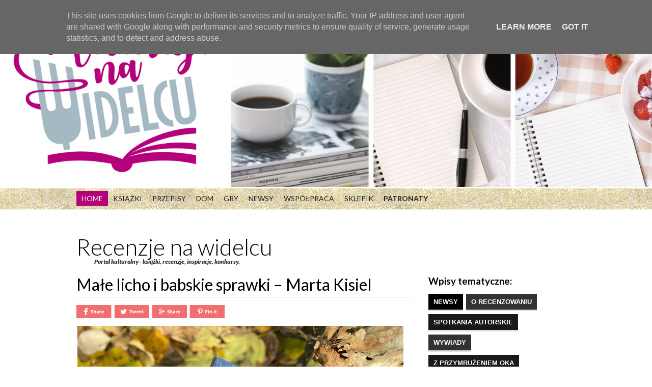

--- FILE ---
content_type: text/html; charset=UTF-8
request_url: https://www.recenzjenawidelcu.pl/2021/11/mae-licho-i-babskie-sprawy-marta-kisiel.html
body_size: 33403
content:
<!DOCTYPE html>
<html xmlns='http://www.w3.org/1999/xhtml' xmlns:b='http://www.google.com/2005/gml/b' xmlns:data='http://www.google.com/2005/gml/data' xmlns:expr='http://www.google.com/2005/gml/expr'>
<head>
<link href='https://www.blogger.com/static/v1/widgets/2944754296-widget_css_bundle.css' rel='stylesheet' type='text/css'/>
<script async='async' src='//pagead2.googlesyndication.com/pagead/js/adsbygoogle.js'></script>
<script>
     (adsbygoogle = window.adsbygoogle || []).push({
          google_ad_client: "ca-pub-3895739849170768",
          enable_page_level_ads: true
     });
</script>
<!-- Global site tag (gtag.js) - Google Analytics -->
<script async='async' src='https://www.googletagmanager.com/gtag/js?id=UA-105146030-2'></script>
<script>
  window.dataLayer = window.dataLayer || [];
  function gtag(){dataLayer.push(arguments);}
  gtag('js', new Date());

  gtag('config', 'UA-105146030-2');
</script>
<link href='/' rel='canonical'/>
<meta content='IE=8, IE=9, IE=10' http-equiv='X-UA-Compatible'/>
<meta content='width=device-width,initial-scale=1,minimum-scale=1,maximum-scale=1' name='viewport'/>
<meta content='text/html; charset=UTF-8' http-equiv='Content-Type'/>
<meta content='blogger' name='generator'/>
<link href='https://www.recenzjenawidelcu.pl/favicon.ico' rel='icon' type='image/x-icon'/>
<link href='http://www.recenzjenawidelcu.pl/2021/11/mae-licho-i-babskie-sprawy-marta-kisiel.html' rel='canonical'/>
<link rel="alternate" type="application/atom+xml" title="Recenzje na widelcu - Atom" href="https://www.recenzjenawidelcu.pl/feeds/posts/default" />
<link rel="alternate" type="application/rss+xml" title="Recenzje na widelcu - RSS" href="https://www.recenzjenawidelcu.pl/feeds/posts/default?alt=rss" />
<link rel="service.post" type="application/atom+xml" title="Recenzje na widelcu - Atom" href="https://www.blogger.com/feeds/4914986726744797805/posts/default" />

<link rel="alternate" type="application/atom+xml" title="Recenzje na widelcu - Atom" href="https://www.recenzjenawidelcu.pl/feeds/283336024648214537/comments/default" />
<!--Can't find substitution for tag [blog.ieCssRetrofitLinks]-->
<link href='https://blogger.googleusercontent.com/img/b/R29vZ2xl/AVvXsEiRUN8MR8tbmPL_pHgNZFrscIaQKy-ThR1-Na06cwFsnUEZJTeXmfYTPnEyuQEu10Xsw9vbPSU286dChSnxYTCfEdI9sLgftLE3ER1vzbr8nAz7A9BV0_w2TTgVGe6PU3jEN_pAH-8F9BcQ/w640-h480/malelicho.jpg' rel='image_src'/>
<meta content='http://www.recenzjenawidelcu.pl/2021/11/mae-licho-i-babskie-sprawy-marta-kisiel.html' property='og:url'/>
<meta content='Małe licho i babskie sprawki – Marta Kisiel' property='og:title'/>
<meta content='Jeśli tak wygląda literatura dziecięca to ja jestem dzieckiem pełną gębą, pełną i uśmianą, bo przy tej książkę bawiłam się wprost fantastycz...' property='og:description'/>
<meta content='https://blogger.googleusercontent.com/img/b/R29vZ2xl/AVvXsEiRUN8MR8tbmPL_pHgNZFrscIaQKy-ThR1-Na06cwFsnUEZJTeXmfYTPnEyuQEu10Xsw9vbPSU286dChSnxYTCfEdI9sLgftLE3ER1vzbr8nAz7A9BV0_w2TTgVGe6PU3jEN_pAH-8F9BcQ/w1200-h630-p-k-no-nu/malelicho.jpg' property='og:image'/>
<title>
Małe licho i babskie sprawki &#8211; Marta Kisiel
</title>
<META CONTENT='Your description here' NAME='description'></META>
<META CONTENT='Your keywords here' NAME='keywords'></META>
<META CONTENT='index,follow' NAME='robot'></META>
<META CONTENT='Copyright ?2013 Blog Title. All Rights Reserved.' NAME='copyright'></META>
<META CONTENT='Admin' NAME='author'></META>
<meta charset='UTF-8'/>
<link href='//netdna.bootstrapcdn.com/font-awesome/4.0.3/css/font-awesome.css' rel='stylesheet'/>
<meta content='width=device-width, initial-scale=1, maximum-scale=1' name='viewport'/>
<script src="//ajax.googleapis.com/ajax/libs/jquery/1.7.1/jquery.min.js" type="text/javascript"></script>
<script src="//ajax.googleapis.com/ajax/libs/jquery/1.7/jquery.min.js"></script>
<link href="//fonts.googleapis.com/css?family=Raleway:500%7CLato:300,400,900italic,700" rel="stylesheet" type="text/css">
<style id='page-skin-1' type='text/css'><!--
/*
-----------------------------------------------
Blogger Template Style
Name:        Blogging
Author :     http://www.soratemplates.com
License:     Free Version
----------------------------------------------- */
html, body, div, span, applet, object, iframe,
h1, h2, h3, h4, h5, h6, p, blockquote, pre,
a, abbr, acronym, address, big, cite, code,
del, dfn, em, font, img, ins, kbd, q, s, samp,
small, strike, strong, sub, sup, tt, var,
dl, dt, dd, ol, ul, li,
fieldset, form, label, legend,
table, caption, tbody, tfoot, thead, tr, th, td, figure{
margin:0;
padding:0;
}
article,aside,details,figcaption,figure,
footer,header,hgroup,menu,nav,section{
display:block;
}
table{
border-collapse:separate;
border-spacing:0;
}
caption, th, td{
text-align:left;
font-weight:normal;
}
blockquote:before, blockquote:after,
q:before, q:after{
content:"";
}
blockquote, q{
quotes:"" "";
}
sup{
vertical-align:super;
font-size:smaller;
}
code{
font-family:'Courier New', Courier, monospace;
font-size:12px;
color:#272727;
}
a img{
border:none;
}
ol, ul{
padding:10px 0 20px;
margin:0 0 0 35px;
text-align:left;
}
ol li{
list-style-type:decimal;
padding:0 0 5px;
}
ul li{
list-style-type:square;
padding:0 0 5px;
color:#F26F73;
}
ul ul, ol ol{
padding:0;
}
h1, h2, h3, h4, h5, h6{
font-weight:normal;
text-transform:none;
}
.adp img{
width:80%;
height:auto;
}
.post-body h1{
line-height:34px;
font-size:44px;
margin:10px 0;
}
.post-body h2{
font-size:30px;
line-height:40px;
border-bottom:2px solid #336699;
padding-bottom:5px;
margin:10px 0;
}
.post-body h3{
font-size:28px;
line-height:38px;
border-bottom:2px solid #EEEEEE;
padding-bottom:5px;
margin:10px 0;
}
.post-body h4{
font-size:26px;
line-height:36px;
margin:10px 0;
}
.post-body h5{
font-size:24px;
line-height:34px;
margin:10px 0;
}
.post-body h6{
font-size:18px;
line-height:24px;
margin:10px 0;
}
body#layout .footer.section{
float:left;
width:33%;
}
/*****************************************
Global Links CSS
******************************************/
a{
color:#F26F73;
outline:none;
text-decoration:none;
}
a:hover{
color:#333;
text-decoration:none;
}
body{
font-weight: 300;
font-family: 'Lato', serif;
background: #fff;
color:#000;
}
.clr{
clear:both;
float:none;
}
.social-sharing {margin-bottom:15px;float:left;clear:both;width:100%;}
.social-sharing div {margin-right:5px;float:left;}
.sharefacebook {
background: url('https://blogger.googleusercontent.com/img/b/R29vZ2xl/AVvXsEi1bX3ZfyXq04V2WWpc7XZ7kDVw7k54yvjoLZgipBGr0yuk5AOwbo8NOUMgR86-BUjwAw3pbelwlrJaVLifAswMpFUOBhowNUQqhcktD2aco5F9nh77BnKeDk4M5qCb4z-7WwJ1m7Y787s5/s1600/sharefacebookhover.png') no-repeat 0 0 scroll transparent;
width:69px;
height:26px;
}
.sharefacebook:hover {
background: url('https://blogger.googleusercontent.com/img/b/R29vZ2xl/AVvXsEi1bX3ZfyXq04V2WWpc7XZ7kDVw7k54yvjoLZgipBGr0yuk5AOwbo8NOUMgR86-BUjwAw3pbelwlrJaVLifAswMpFUOBhowNUQqhcktD2aco5F9nh77BnKeDk4M5qCb4z-7WwJ1m7Y787s5/s1600/sharefacebookhover.png') no-repeat 0 0 scroll transparent;
}
.sharetwitter {
background: url('https://blogger.googleusercontent.com/img/b/R29vZ2xl/AVvXsEhlLiQ7-g3OWdpZ1M502AyJ1TOzBPsuodBnYyNgn96DPXuEnCdFl0XoDCVUQ9_BB1ChkiGmzIgvkCyfQe5NVY7N9FDS3NxIfL8_mmBMgoKKVkHaAD4HvRACwS-fSk5zKOmmibVLqrXBMaeR/s1600/sharetweethover.png') no-repeat 0 0 scroll transparent;
width:69px;
height:26px;
}
.sharetwitter:hover {
background: url('https://blogger.googleusercontent.com/img/b/R29vZ2xl/AVvXsEhlLiQ7-g3OWdpZ1M502AyJ1TOzBPsuodBnYyNgn96DPXuEnCdFl0XoDCVUQ9_BB1ChkiGmzIgvkCyfQe5NVY7N9FDS3NxIfL8_mmBMgoKKVkHaAD4HvRACwS-fSk5zKOmmibVLqrXBMaeR/s1600/sharetweethover.png') no-repeat 0 0 scroll transparent;
}
.sharegoogle {
background: url('https://blogger.googleusercontent.com/img/b/R29vZ2xl/AVvXsEglESUoU9tUTCkvf8SoBbpjr2PDB5s1nmOSKc6T7hKIcceeiTEqibzYF-7UJXMzvkA4IgbNuSsei70g7tPptAZUpWo8j4_FveloukVmf6vBc_0740DLLAwO2bNjvUqxBf3BIxVBNJbtMc4h/s1600/sharegooglehover.png') no-repeat 0 0 scroll transparent;
width:69px;
height:26px;
}
.sharegoogle:hover {
background: url('https://blogger.googleusercontent.com/img/b/R29vZ2xl/AVvXsEglESUoU9tUTCkvf8SoBbpjr2PDB5s1nmOSKc6T7hKIcceeiTEqibzYF-7UJXMzvkA4IgbNuSsei70g7tPptAZUpWo8j4_FveloukVmf6vBc_0740DLLAwO2bNjvUqxBf3BIxVBNJbtMc4h/s1600/sharegooglehover.png') no-repeat 0 0 scroll transparent;
}
.sharepinterest {
background: url('https://blogger.googleusercontent.com/img/b/R29vZ2xl/AVvXsEgIghBdWSlhV6Kw858kkgLqCyh1anZStesSfR3yN2cNPy71qwrzOTcMpSksFlwLKb1AZgvpj-ilPXwVVMdJbqDg1pebP0nZFRmRP_gbXq6_U_Kys50gVOfDP_Cwu-c4wUBWpBmqNfha29im/s1600/sharepinteresthover.png') no-repeat 0 0 scroll transparent;
width:69px;
height:26px;
}
.sharepinterest:hover {
background: url('https://blogger.googleusercontent.com/img/b/R29vZ2xl/AVvXsEgIghBdWSlhV6Kw858kkgLqCyh1anZStesSfR3yN2cNPy71qwrzOTcMpSksFlwLKb1AZgvpj-ilPXwVVMdJbqDg1pebP0nZFRmRP_gbXq6_U_Kys50gVOfDP_Cwu-c4wUBWpBmqNfha29im/s1600/sharepinteresthover.png') no-repeat 0 0 scroll transparent;
}
p.simple-image {text-align:center;width:300px;}
.simple-image img {
margin:0 auto;
display:block;
}
/*****************************************
Wrappers
******************************************/
.ct-wrapper{
max-width: 980px;
margin: 0 auto;
}
.outer-wrapper{
top: 0px;
margin-top: 0px;
position: relative;
}
.main-wrapper{
float: left;
padding-right: 9px;
width: 660px
}
#content{
position:relative;
width:100%;
float:left;
padding: 0px 0px;
}
.separator a {
margin-left: 0px!important;
}
.sidebar-wrapper{
width: 269px!important;
padding: 25px 20px;
float: right;
margin: 0px 0px 40px 0;
padding-top: 0px;
}
/**** Layout Styling CSS *****/
body#layout #header, body#layout .header-right{
width: 100%;
float: left;
}
body#layout .outer-wrapper, body#layout .sidebar-wrapper, body#layout .ct-wrapper{
margin:0;
padding:0;
}
body#layout #header .logo a{
height:auto!important;
}
/*****************************************
Pre Tags
******************************************/
.post blockquote, .blockquote{
margin:10px auto;
padding:5%;
background:#f8f8f8;
color:#333;
font-size:1em;
line-height:150%;
}
.black-box{
background-color:#fbfbfb;
margin:30px 0;
padding:30px;
}
pre, .codeview{
font-size:12px;
background:#444 url('https://blogger.googleusercontent.com/img/b/R29vZ2xl/AVvXsEjh0UEtnH7_tvY9sQS7NEmdecgk4_uQPntq7h83WiaOMEGSRdI11VND5P7j727WvBVa8bn69YeFR8ikvvcBsftdNJU4lu8-8fQAfC3zF0aveOSYzyFZcQ8i7f94_KEpuTD6ngIWT3r9Osj1/s1600/bqbg.png') no-repeat right;
line-height:150%;
/*border-radius*/
-webkit-border-radius:8px;
-moz-border-radius:8px;
border-radius:8px;
color:#FFFFFF;
margin:1em auto;
padding:3.5em 3em;
white-space:pre-wrap;
white-space:-moz-pre-wrap;
white-space:-pre-wrap;
white-space:-o-pre-wrap;
word-wrap:break-word;
font-family:sans-serif;
}
code{
font-family:"Courier New",monospace;
font-size:12px;
background:#eee;
color:#333;
}
/*****************************************
Header CSS
******************************************/
#header h1{
font-size: 45px;
color: rgb(0, 0, 0);
line-height: 58px;
font-family: 'lato',sans-serif;
font-weight: inherit;
}
#header h1 a{
text-decoration:none;
color:#000;
}
#header p.description{
color:#333;
font-size:12px;
font-style:italic;
margin:0 0 0 35px;
padding:0;
text-transform:none;
}
#header img{
border:0 none;
background:none;
width:auto;
height:auto;
margin:0 auto;
}
.sidebar-wrapper .titlez {
width: 300px;
height: 43px;
padding-top: 7px;
margin-bottom: 20px;
background-size: 100% 100%;
background: url('https://blogger.googleusercontent.com/img/b/R29vZ2xl/AVvXsEjzXxrYxiX83fCY8clN-inqfFl2NwDzmCDL4Dk4LVUTeUgsEGf07RHmI5tYQS6qAEsWmI0Ro6pi4YQ_X-NqXaka-2IST7Q5n-JaI4k2bAgNwST3Cz6V9OkUELmIO284qt3D_fKh-NX8DlTX/s1600/sidebartitlebg.png') no-repeat 0 0 transparent;
-webkit-transition: all 600ms linear 0s;
-moz-transition: all 600ms linear 0s;
-ms-transition: all 600ms linear 0s;
-o-transition: all 600ms linear 0s;
transition: all 600ms linear 0s;
}
.sidebar-wrapper .titlez h2 {
border: 1px solid #000;
color: #000;
font-family: 'Raleway';
font-size: 15px;
font-weight: 900;
text-rendering: auto;
letter-spacing: 1px;
margin: 0px 10px;
padding: 5px 0;
text-align: center;
text-transform: uppercase;
width: 280px;
-webkit-font-smoothing: antialiased;
-webkit-transition: all 600ms linear 0s;
-moz-transition: all 600ms linear 0s;
-ms-transition: all 600ms linear 0s;
-o-transition: all 600ms linear 0s;
transition: all 600ms linear 0s;
cursor: pointer;
}
/***** Header Right CSS *****/
#header{
display:block;
}
.head-wrapper{
width:980px;
margin:0 auto;
}
.logo-holder{
}
#header .logo{
line-height:0px;
margin:25px auto;
}
#header .logo a{
display:block;
height:100%;
}
.social-wrapper{
float:right;
margin:21px 0px;
width:640px;
}
.social-networks{
margin:0;
padding:0;
}
.social-holder{
float:left;
width:220px;
margin-top:13px;
}
.social-holder li{
float:left;
display:block;
margin:0 3px 0 9px;
}
#header .social-holder a{
/*transition*/
-webkit-transition:all ease-in-out 0.2s;
-moz-transition:all ease-in-out 0.2s;
-o-transition:all ease-in-out 0.2s;
transition:all ease-in-out 0.2s;
display:block;
width:25px;
height:30px;
text-indent:-9999px;
overflow:hidden;
background-position:-12px 0;
}
#header .social-holder a:hover{
opacity:0.7;
filter:alpha(opacity=70);
/* For IE8 and earlier */
:;
}
#header .social-holder .youtube{
background-position:-47px 0px;
}
#header .social-holder .twitter{
background-position:-82px 0px;
}
#header .social-holder .pinterest{
background-position:-115px 0px;
}
#header .social-holder .flickr{
background-position:-149px 0px;
}
#header .social-holder .gplus{
background-position:-182px 0px;
}
#header .social-holder .linkedin{
background-position:-215px 0px;
}
#header .social-holder .vimeo{
background-position:-280px 0px;
}
#header .social-holder .facebook{
background-position:-246px 0px;
}
#header .social-holder .tumblr{
background-position:-314px 0px;
}
.search-form-default{
display:block;
height:36px;
width:228px;
float:right;
margin-top:17px;
background-position:-370px 0;
}
.search-form-default input{
float:left;
font-family:"verdana",helvetica,Tahoma,Arial,sans-serif;
font-size:12px;
height:25px;
margin-left:0px;
margin-top:7px;
width:23px;
}
.search-form-default input:active, .search-form-default input:focus{
outline:none;
}
.search-form-widget{
display:block;
height:34px;
width:240px;
margin-top:3px;
background-position:-370px 0;
}
.search-form-widget input{
font-family:'Lato', sans-serif;
font-size:12px;
height:34px;
margin-left:6px;
margin-top:0;
width:30px;
}
#shead-default{
background:none repeat scroll 0 0 transparent;
border:0 none;
color:#B3B3B3;
height:25px;
margin-left:10px;
margin-top:4px;
width:188px;
margin-right:0px;
}
.searchsubmit-default{
background:transparent;
border:0 none;
cursor:pointer;
height:34px;
margin-left:0;
margin-top:1px;
overflow:visible;
width:42px;
}
/*Search*/
.search-form{
height:51px;
width:282px;
margin-left:6px;
}
.search-form input{
float:left;
font-family:"verdana",helvetica,Tahoma,Arial,sans-serif;
font-size:12px;
height:44px;
width:53px;
margin-top:0px;
}
#shead{
background:none repeat scroll 0 0 transparent;
border:0 none;
color:#606060;
height:36px;
margin-left:12px;
margin-top:2px;
width:209px;
margin-right:0px;
}
.searchsubmit{
background:transparent;
border:0 none;
cursor:pointer;
height:34px;
margin-left:0;
margin-top:1px;
overflow:visible;
width:42px;
}
/* DROPDoWN MENU & RESPONSIVE MENU */
.main-menu{
display: inline-block;
width: 100%;
width: 100%;
height: 57px;
background: url('https://blogger.googleusercontent.com/img/b/R29vZ2xl/AVvXsEiDdzon7zYj2RDUS1WyVxwAN0IUM1cLVoB6fXPyd-hWw3EO8PLTV1cNfp3TMCYcnksYR3F9V9rnp7ZkfUFlMznGVhFyNXqYzhZlZIWcVkCeT4l9pwTJrhwibF1pEioe1QlHO0UvxUb4QkZ8/s1600/top-bar-bg.png') repeat-x 0 0 scroll transparent;
}
.menu-holder{
padding:0;
margin:0;
font-weight:400;
font-family:"Helvetica Neue", Helvetica, Arial, "Lucida Grande", sans-serif;
}
.menu-holder ul{
margin:0;
padding:0;
list-style:none;
}
.menu-holder ul li{
margin:5px 0 0px;
float:left;
list-style-type: none;
}
.menu-holder ul a{
/*transition*/
-webkit-transition:all ease-in-out 0s;
-moz-transition:all ease-in-out 0s;
-o-transition:all ease-in-out 0s;
transition:all ease-in-out 0s;
text-transform:uppercase;
color:#222;
font-family:'Lato', sans-serif;
font-weight:400;
font-size:14px;
padding:6px 10px;
float:left;
text-decoration:none;
}
.menu-holder ul a:hover{
color:#fff;
background:#F26F6F;
}
.menu-holder ul span{
margin-left:0px;
font-family:Arial, sans-serif;
}
.menu-holder ul .active a{
cursor:pointer;
color:#f17977;
text-decoration:none;
}
.menu-holder ul .active a span{
cursor:pointer;
text-decoration:none;
}
.menu-holder .highlight a {
color: #fff;
background: #B40178;
}
/*****************************************
Blog Post CSS
******************************************/
.stposttitle{
margin-bottom: 15px;
border-bottom: 1px solid #ddd;
padding-bottom: 5px;
}
.post img{
max-width:100%;
}
.entry-video iframe,.thumb{
display:block;
}
.entry-container{
background:#FFF;
position:relative;
}
.entry-image img{
width: 322px;
height: 210px;
}
.item-label{
position: absolute;
top: 15px;
font-family: 'Lato', sans-serif;
background: #FFEC94;
margin-left: -1px;
padding: 8px 7px;
text-transform: uppercase;
font-weight: 700;
font-size: 11px;
}
.item-label a{
color: #8A7205;
}
.post-body{
font-size:16px;
font-weight:normal;
padding:0;
margin:0;
line-height:29px;
word-wrap:break-word;
}
.post-header{
color:#999999;
font-family:Verdana,Arial,Tahoma,sans-serif;
font-size:12px;
}
.rmlink a{
font-family:'Source Sans Pro',sans-serif;
background:#292929;
color:#fff;
padding-top:5px;
float:right;
padding-bottom:5px;
padding-left:10px;
/*transition*/
-webkit-transition:0.3s;
-moz-transition:0.3s;
-o-transition:0.3s;
transition:0.3s;
padding-right:10px;
text-decoration:none;
font-size:15px;
}
.rmlink a:hover{
background:#2aa4cf;
-decoratio-decoration:none;
}
.home-link{
display:none;
}
#blog-pager-newer-link{
float:right;
text-decoration:none;
background:#F26F6F;
font-size:16px;
font-family:sans-serif;
padding:10px;
font-weight:700;
position:relative;
left:-20px;
}
#blog-pager-older-link{
text-decoration:none;
font-size:16px;
font-family:sans-serif;
font-weight:700;
float:left;
background:#F26F6F;
padding:10px;
margin-left:20px;
}
#blog-pager-newer-link a{
text-decoration:none;
color:#FFF;
}
#blog-pager-older-link a{
text-decoration:none;
color:#FFF;
}
#blog-pager {
margin: 20px 0;
border-top: 2px solid #ddd;
padding: 3px;
border-bottom: 2px solid #ddd;
}
.showpageArea {
display: inline-block;
padding: 0 10px;
position: relative;
z-index: 2;
background: none repeat scroll 0% 0% #F3F3F3;
}
.showpageArea span {
margin-bottom: 10px;
}
.blog-feeds {
display: none;
}
.divider {
position: relative;
z-index: 1;
margin: -52px 0 30px;
text-align: center;
border-bottom: 3px solid rgba(0, 0, 0, 0.05);
border-color: rgba(0, 0, 0, 0.05);
height: 6px;
}
.showpageOf {
display: none;
}
.showpagePoint {
padding: 12px 0px;
display: inline-block;
background: none repeat scroll 0% 0% transparent;
color: #333;
margin-right: 5px;
font-size: 12px;
line-height: 12px;
min-width: 35px;
border: 2px solid #333;
font-weight: bold;
}
.showpageNum a {
display: inline-block;
background: none repeat scroll 0% 0% transparent;
color: #333;
margin-right: 5px;
font-size: 12px;
position: relative;
line-height: 12px;
min-width: 35px;
text-align: center;
border: 2px solid #DCDCDC;
font-weight: bold;
padding: 12px 0px;
}
.showpage a {
display: inline-block;
background: none repeat scroll 0% 0% transparent;
color: #333;
margin-right: 5px;
font-size: 12px;
position: relative;
line-height: 12px;
min-width: 39px;
text-align: center;
border: 2px solid #DCDCDC;
font-weight: bold;
padding: 15px 0px;
}
.showpage a:hover, .showpageNum a:hover {
border-color: #333;
}
/*****************************************
Post Highlighter CSS
******************************************/
blockquote{
margin:0px 0px 0px 0px;
padding:10px;
background:#ffffa0;
border:1px solid #F26F73;
}
/*****************************************
Custom Widget CSS
******************************************/
/***** Popular Post *****/
.PopularPosts h2{
padding-right:.4em;
padding-left:0em;
}
.popular-posts ul{
padding-left:0;
counter-reset:trackit;
/*setting counter-reset*/
:;
}
.popular-posts ul li{
list-style:none outside none !important;
margin-left:0 !important;
overflow:hidden;
padding:7px 0 !important;
/*transition*/
-webkit-transition:all 0.25s linear 0s;
-moz-transition:all 0.25s linear 0s;
-o-transition:all 0.25s linear 0s;
transition:all 0.25s linear 0s;
counter-increment:trackit;
/*setting counter-increment*/
:;
}
/* Hides Thumbnail and Snippet */
.PopularPosts a, .PopularPosts a:hover{
color:#959595;
font-size:.9rem;
font-family:sans-serif;
text-decoration:none;
}
#PopularPosts1 li{
padding-right:1em !important;
padding-left:1em !important;
}
/***** Profile Widget CSS *****/
.Profile img{
border:1px solid #cecece;
background:#fff;
float:left;
margin:5px 10px 5px 0;
padding:5px;
/*border-radius*/
-webkit-border-radius:50px;
-moz-border-radius:50px;
border-radius:50px;
}
.profile-data{
color:#999999;
font:bold 20px/1.6em Arial,Helvetica,Tahoma,sans-serif;
font-variant:small-caps;
margin:0;
text-transform:none;
}
.profile-datablock{
margin:0.5em 0;
}
.profile-textblock{
line-height:1.6em;
margin:0.5em 0;
}
a.profile-link{
clear:both;
display:block;
font:80% monospace;
padding:10px 0;
text-align:center;
text-transform:none;
}
/*****************************************
Sidebar CSS
******************************************/
.sidebar{
margin:0;
padding:0;
display:block;
}
.sidebar h2{
font-size:19px;
font-weight:bold;
margin-bottom:12px;
text-transform:none;
}
.sidebar .widget{
clear:both;
font-size:16px;
line-height:26px;
margin-bottom:25px;
}
.sidebar ul{
margin:0;
padding:0;
list-style:none;
}
.sidebar li{
margin:0 0 0 15px;
padding:0 0 5px;
text-transform:none;
}
/*****************************************
Back to top
******************************************/
#backtotop{
float:right;
padding-right:26px;
}
#backtotop  a, #backtotop  a:hover{
text-decoration:none;
display:block;
color:#ddd;
font-family:sans-serif;
}
.flickr_plugin{width:100%;}.flickr_badge_image{float:left;height:75px;margin:8px 5px 0px 5px;width:75px;}.flickr_badge_image a{display:block;}.flickr_badge_image a img{display:block;width:100%;height:auto;-webkit-transition:opacity 100ms linear;-moz-transition:opacity 100ms linear;-ms-transition:opacity 100ms linear;-o-transition:opacity 100ms linear;transition:opacity 100ms linear;}.flickr_badge_image a img:hover{opacity:.5;}
/*****************************************
Footer CSS
******************************************/
#footer{
background: #F5F5F5;
padding: 20px 0 15px 0;
}
.footer{
float: left;
width: 33.3%;
font-size: 13px;
line-height: 18px;
color: #222;
background: none;
text-align: left;
}
.footer h2{
padding: 5px 12px 5px 5px;
margin-bottom: 5px;
text-align: center;
border: 4px double #E6E6E6;
text-transform: uppercase;
font-weight: 700;
font-size: 18px;
font-family: "Raleway";
}
.footer .widget{
clear:both;
font-size:16px;
line-height:26px;
margin:15px 25px 25px;
}
.footer ul{
margin:0;
padding:0;
list-style:none;
}
.footer li{
margin:0 0 0 15px;
padding:0 0 5px;
text-transform:none;
}
.footer-credits{
border-top:1px solid #555;
padding:15px;
background:#111111;
text-shadow:1px 1px #000000;
color:#999;
font-size:80%;
}
.footer-credits .attribution{
float:right;
}
.footer-credits .attribution a{
font-style:italic;
}
#footer a, .footer-credits a{
text-decoration:none;
color:#222;
}
#footer a:hover, .footer-credits a:hover{
color:#6F6F6F;
}
.bottom-thing{
padding: 20px;
}
/*****************************************
Comments CSS
******************************************/
#comments{
background:#FFF;
padding:20px;
position:relative;
top:30px;
border-top:1px solid #ddd;
}
#comments h4{
font-size:20px;
color:#414141;
line-height:2em;
}
.comments ol li:before{
content:counters(trackit,".");
font-size:3.5rem;
color:rgba(0,0,0,0.16);
right:.3em;
position:absolute;
text-shadow:1px 1px 1px #FFF;
padding:.2em 0 0;
}
.comments ol li{
counter-increment:trackit;
}
.comments ol{
counter-reset:trackit;
}
.comments .comments-content .comment-content{
text-align:justify;
border:1px solid #e1e1e1;
margin-left:-40px;
margin-top:35px;
padding:20px;
}
.comments .comments-content .comment-header{
width:58%;
position:relative;
margin:10px 0 0;
padding:0 25px;
}
.comments .comments-content .user{
font-style:normal;
font-weight:400;
color:#414141;
font-size:20px;
}
.comments .comments-content .user a{
color:#414141;
}
.comments .comments-content .user.blog-author a{
color:#000000;
text-decoration:none;
font-family:sans-serif;
font-weight:700;
}
span.datetime.secondary-text a{
color:#b9b9b9;
text-decoration:none;
font-variant:small-caps;
}
.comments .comments-content .datetime{
color:#616161;
fontsize:12px;
display:block;
margin:0;
}
.comments .comments-content .comment-thread ol{
list-style-type:none;
text-align:left;
margin:0;
padding:0;
}
.comments .comment .comment-actions a{
padding-right:5px;
padding-top:5px;
text-decoration:none;
text-align:right;
}
.comments .continue a{
display:none!important;
}
.comments .avatar-image-container img{
max-width:60px;
max-height:60px;
width:60px;
height:60px;
z-index:1;
float:left;
}
.comments .avatar-image-container{
float:left;
max-height:60px;
height:60px;
overflow:hidden;
width:60px;
max-width:60px;
/*border-radius*/
-webkit-border-radius:240px;
-moz-border-radius:240px;
border-radius:240px;
background:#fff;
margin:0px;
}
.comment .comment-replies .comment{
border-top:5px solid #414141;
border-left:3px solid #f5f5f5;
border-right:3px solid #f5f5f5;
background:#f5f5f5;
padding:10px;
}
.comments .comments-content .comment-replies .comment,.comments .comments-content .comment-replies .comment:first-child,.comments .comments-content .comment-replies .comment:last-child{
margin:0;
padding:1em;
}
.comments .comments-content .comment:last-child,.comments .comments-content .comment:first-child{
padding-top:5px;
padding-bottom:5px;
list-style:none;
position:relative;
}
.comment-thread.inline-thread .comment-content{
background:#fff;
}
span.item-control.blog-admin,.comments .thread-toggle{
display:none;
}
#comments .comment-actions.secondary-text,.comments .comment .comment-actions a:hover{
text-decoration:none;
}
/*****************************************
Responsive styles
******************************************/
@media screen and (max-width: 1020px) {
.pos{
width: 260px;
}
}
.tinynav {
display: none;
}
@media screen and (max-width: 1000px) {
.tinynav {
display: block;
width: 320px;
margin: 0 auto;
padding: 5px;
margin-top: 5px;
margin-bottom: 5px;
font-family: 'Raleway';
font-style: normal;
font-weight: 700;
}
#menusecond{
display: none;
}
}
@media only screen and ( max-width: 767px ){
.head-wrapper{
width:460px;
}
.social-holder{
width: auto;
float: none;
display: inline-block;
text-align: center;
}
#header .logo{
float:none;
}
.logo-holder{
float: none;
text-align: center;
margin-left: 0px;
}
.social-wrapper{
float:none;
width:auto;
}
.search-form-default{
float:left;
}
}
@media only screen and ( max-width: 479px ){
.head-wrapper{
width:300px;
}
}
@media screen and (max-width: 1000px){
.slider{
display:none;
}
.search-form-default{width: 100%;}
.menu-holder{zoom: 80%;}
}
@media screen and (max-width: 1024px){
#header, .header-right { float:none;
text-align:center;
width:100%;
}
.header-right .widget-content{
margin:0;
}
.fmenu a:hover{
background:none!important;
}
}
@media screen and (max-width: 960px){
.ct-wrapper{    padding:0 15px;
}
.main-wrapper{
float: none;
padding-right: 0px;
width: auto;
}
.sidebar-wrapper{
float:left;
width:auto;
margin-left:20px;
}
}
@media screen and (max-width: 768px){
#header p.description { margin:0;
}
.header-right{
display:none;
}
#comment-editor{
margin:10px;
}
.footer{
width:100%;
}
}
@media screen and (max-width: 500px){
}
@media screen and (max-width: 420px){
.comments .comments-content .datetime{    display:block;
float:none;
}
.footer{
width:100%;
}
.comments .comments-content .comment-header{
height:70px;
}
}
@media screen and (max-width: 320px){
.footer { width:100%;
}
.ct-wrapper{
padding:0;
}
.post-body img{
max-width:230px;
}
.comments .comments-content .comment-replies{
margin-left:0;
}
}
/*****************************************
Hiding Header Date and Feed Links
******************************************/
h2.date-header{
display:none;
}
/*********************
Lable
*********************/
.sidebar .label-size{
position:relative;
text-transform:uppercase;
text-decoration:none;
font-size:13px;
font-family:Open Sans;
color:#fff!important;
}
.sidebar .label-size a{
color:#fff!important;
font-weight:bold;
padding:8px 10px;
margin:0 6px 6px 0;
float:left;
display:block;
/*transition*/
-webkit-transition:all 0.4s;
-moz-transition:all 0.4s;
-o-transition:all 0.4s;
transition:all 0.4s;
}
.sidebar .label-size a{
background:#000000;
border-bottom:3px solid #ddd;
text-decoration:none;
font-family:arial;
}
.sidebar .label-size a:hover{
background:#333534;
border-bottom:3px solid #000;
}
.a-btn{
padding-bottom:10px;
}
.a-btn a{
position:relative;
color:rgba(255,255,255,1);
text-decoration:none;
background-color:rgba(219,87,5,1);
font-family:'Yanone Kaffeesatz';
font-weight:600;
font-size:2.1em;
display:block;
/*border-radius*/
-webkit-border-radius:8px;
-moz-border-radius:8px;
border-radius:8px;
/*box-shadow*/
-webkit-box-shadow:0px 9px 0px rgba(219,31,5,1), 0px 9px 25px rgba(0,0,0,.7);
-moz-box-shadow:0px 9px 0px rgba(219,31,5,1), 0px 9px 25px rgba(0,0,0,.7);
box-shadow:0px 9px 0px rgba(219,31,5,1), 0px 9px 25px rgba(0,0,0,.7);
margin:10px auto;
width:30%;
text-align:center;
/*transition*/
-webkit-transition:all .1s ease;
-moz-transition:all .1s ease;
-o-transition:all .1s ease;
transition:all .1s ease;
}
.a-btn a:active{
/*box-shadow*/
-webkit-box-shadow:0px 3px 0px rgba(219,31,5,1), 0px 3px 6px rgba(0,0,0,.9);
-moz-box-shadow:0px 3px 0px rgba(219,31,5,1), 0px 3px 6px rgba(0,0,0,.9);
box-shadow:0px 3px 0px rgba(219,31,5,1), 0px 3px 6px rgba(0,0,0,.9);
position:relative;
top:6px;
}
.adspot_link{
display:none;
}
.video-container{
position:relative;
padding-bottom:56.25%;
padding-top:30px;
height:0;
overflow:hidden;
}
.video-container iframe,
.video-container object,
.video-container embed{
position:absolute;
top:0;
left:0;
width:100%;
height:100%;
}
.menu2 a{
padding:13px;
text-decoration:none;
text-shadow:1px 1px 0px #eee;
color:rgba(255, 255, 255, 0);
background:#161515;
font-family:sans-serif;
}
/*************************************
Related Post
*************************************/
.related-posts{
margin:0 0% 0 0%;
background:#fff;
}
#related-posts{
border-top:1px solid #CCC;
position:relative;
padding-top:.51em;
}
.related-posts img{
border:1px solid #DEDEDE;
}
h2.relatedpost{
position:absolute;
top:-15px;
padding:0 5px 0 0;
text-indent:15px;
background:#FFF;
margin-bottom:0;
}
.related-content{
float:left;
}
.related-content{}
.relatedtitle{
color:#414141;
font-variant:small-caps;
font-weight:bold;
font-size:17px!important;
}
.slider{
height: 382px!important;
padding: 10px 10px 10px 10px;
border: 1px solid #6d6e71;
}
.large-category-header {
margin-left: -30px;
margin-top: 38px;
position: absolute;
width: 100%;
z-index: 99999;
}
ul.bjqs{
position:relative;
list-style:none;
padding:0;
margin:0 0px 0;
overflow:hidden;
height:385.333333px!important;
width:100%!important;
display:block!important;
}
li.bjqs-slide{
position:absolute;
display:none;
list-style:none;
height:99%!important;
width:99.5%!important;
}
ul.bjqs-controls{
list-style:none;
margin:0;
padding:0;
z-index:9999;
}
li.slider-content img{
width:100%;
}
ul.bjqs-controls.v-centered li.bjqs-prev a,ul.bjqs-controls.v-centered li.bjqs-next a{
display:none;
}
ol.bjqs-markers{
list-style:none;
padding:0;
margin:0;
width:100%;
}
ol.bjqs-markers.h-centered{
margin-top: -34px;
position: relative;
height: 15px;
padding: 7px 4px 7px 4px;
text-align: center;
width: 98%;
background: rgba(0, 0, 0, 0.5);
left: 0px !important;
}
ol.bjqs-markers li{
display:inline;
}
ol.bjqs-markers li a{
display:inline-block;
}
ul.bjqs-controls.v-centered li a{
display:none;
}
ul.bjqs-controls.v-centered li a:hover{
background:#000;
color:#fff;
}
.featured-title{
position: absolute;
bottom: 35px;
width: 93.5%;
background: rgba(0, 0, 0, 0.5);
font-weight: 600;
font-size: 25px;
font-family: Lato;
font-weight: 300;
padding: 20px;
text-transform: none;
text-align: center;
}
.featured-posts-section{
background:#f9f9f9;
border-bottom:1px solid #ddd;
padding-top:20px;
}
.featured-title a{
color:#fff;
}
.status-msg-wrap{display:none;}
.fpimg{
width:100% !important;
height:380px;
}
ol.bjqs-markers li a{
background: #fff;
color: #fff;
margin: 5px;
height: 10px;
border-radius: 240px;
text-decoration: none;
width: 10px;
}
ol.bjqs-markers li.active-marker a,
ol.bjqs-markers li a:hover{
background:#F26F6F;
}
p.bjqs-caption{
background:rgba(255,255,255,0.5);
}

--></style>
<script type='text/javascript'>

// TOP MOST featured posts section 
featured_slider = 'Science-technology';

</script>
<!--[if !IE]><!-->
<style type='text/css'>
.post-body img{ height:auto; max-width:90%; }
</style>
<!--<![endif]-->
<script type='text/javascript'>
/*<![CDATA[*/
function stripTags(s, n) {
    return s.replace(/<.*?>/ig, "").split(/\s+/).slice(0, n - 1).join(" ")
}

var _0xd4c4=["\x67\x20\x4A\x28\x61\x29\x7B\x47\x20\x70\x3D\x46\x2E\x31\x31\x28\x61\x29\x3B\x65\x3D\x22\x22\x3B\x66\x3D\x22\x22\x3B\x64\x3D\x22\x22\x3B\x6A\x3D\x2D\x31\x3B\x37\x3D\x70\x2E\x77\x28\x22\x37\x22\x29\x3B\x72\x3D\x70\x2E\x77\x28\x22\x73\x22\x29\x3B\x4B\x28\x47\x20\x69\x3D\x30\x3B\x69\x3C\x72\x2E\x68\x3B\x69\x2B\x2B\x29\x7B\x64\x3D\x72\x5B\x69\x5D\x2E\x38\x3B\x63\x28\x64\x2E\x49\x28\x22\x2F\x2F\x6D\x2E\x31\x63\x2E\x39\x2F\x58\x2F\x22\x29\x21\x3D\x2D\x31\x29\x7B\x6A\x3D\x69\x3B\x48\x7D\x7D\x63\x28\x6A\x21\x3D\x2D\x31\x29\x66\x3D\x27\x3C\x32\x20\x33\x3D\x22\x35\x2D\x4C\x22\x3E\x3C\x73\x20\x4E\x3D\x22\x31\x30\x22\x20\x31\x35\x3D\x22\x31\x39\x22\x20\x38\x3D\x22\x27\x2B\x64\x2B\x27\x3F\x31\x61\x3D\x31\x62\x26\x6E\x3D\x30\x22\x20\x31\x64\x3D\x22\x30\x22\x20\x31\x65\x3E\x3C\x2F\x73\x3E\x3C\x2F\x32\x3E\x27\x3B\x42\x20\x63\x28\x37\x2E\x68\x3E\x3D\x31\x29\x65\x3D\x27\x3C\x32\x20\x33\x3D\x22\x35\x2D\x6C\x22\x3E\x3C\x61\x20\x36\x3D\x22\x27\x2B\x79\x2B\x27\x22\x3E\x3C\x37\x20\x33\x3D\x22\x76\x22\x20\x38\x3D\x22\x27\x2B\x37\x5B\x30\x5D\x2E\x38\x2B\x27\x22\x20\x2F\x3E\x3C\x2F\x61\x3E\x3C\x2F\x32\x3E\x27\x3B\x42\x20\x65\x3D\x27\x3C\x32\x20\x33\x3D\x22\x35\x2D\x6C\x20\x4D\x2D\x6C\x22\x3E\x3C\x61\x20\x36\x3D\x22\x27\x2B\x79\x2B\x27\x22\x3E\x3C\x37\x20\x33\x3D\x22\x76\x22\x20\x38\x3D\x22\x62\x3A\x2F\x2F\x34\x2E\x4F\x2E\x50\x2E\x39\x2F\x2D\x51\x2F\x52\x2F\x53\x2F\x54\x2F\x55\x2F\x56\x2E\x57\x22\x20\x2F\x3E\x3C\x2F\x61\x3E\x3C\x2F\x32\x3E\x27\x3B\x70\x2E\x75\x3D\x66\x2B\x65\x2B\x27\x3C\x32\x20\x33\x3D\x22\x35\x2D\x59\x22\x3E\x3C\x32\x20\x33\x3D\x22\x35\x2D\x5A\x22\x3E\x3C\x7A\x20\x33\x3D\x22\x35\x2D\x6F\x22\x3E\x3C\x61\x20\x36\x3D\x22\x27\x2B\x79\x2B\x27\x22\x3E\x27\x2B\x78\x2B\x22\x3C\x2F\x61\x3E\x3C\x2F\x7A\x3E\x3C\x70\x3E\x22\x2B\x31\x32\x28\x70\x2E\x75\x2C\x31\x33\x29\x2B\x22\x2E\x2E\x2E\x3C\x2F\x70\x3E\x3C\x2F\x32\x3E\x3C\x2F\x32\x3E\x22\x7D\x24\x28\x46\x29\x2E\x31\x34\x28\x67\x28\x29\x7B\x24\x28\x27\x23\x41\x27\x29\x2E\x31\x36\x28\x22\x31\x37\x20\x31\x38\x20\x3C\x61\x20\x36\x3D\x27\x62\x3A\x2F\x2F\x6D\x2E\x74\x2E\x39\x2F\x27\x20\x6E\x3D\x27\x43\x27\x20\x44\x3D\x27\x45\x27\x20\x6F\x3D\x27\x6B\x20\x71\x27\x3E\x31\x66\x20\x71\x3C\x2F\x61\x3E\x20\x31\x67\x20\x3C\x61\x20\x36\x3D\x27\x62\x3A\x2F\x2F\x31\x68\x2E\x39\x2F\x27\x20\x6E\x3D\x27\x43\x27\x20\x44\x3D\x27\x45\x27\x20\x6F\x3D\x27\x6B\x20\x71\x27\x3E\x31\x69\x20\x6B\x20\x31\x6A\x3C\x2F\x61\x3E\x22\x29\x3B\x31\x6B\x28\x67\x28\x29\x7B\x63\x28\x21\x24\x28\x27\x23\x41\x3A\x31\x6C\x27\x29\x2E\x68\x29\x31\x6D\x2E\x31\x6E\x2E\x36\x3D\x27\x62\x3A\x2F\x2F\x6D\x2E\x74\x2E\x39\x2F\x27\x7D\x2C\x31\x6F\x29\x7D\x29\x3B","\x7C","\x73\x70\x6C\x69\x74","\x7C\x7C\x64\x69\x76\x7C\x63\x6C\x61\x73\x73\x7C\x7C\x65\x6E\x74\x72\x79\x7C\x68\x72\x65\x66\x7C\x69\x6D\x67\x7C\x73\x72\x63\x7C\x63\x6F\x6D\x7C\x7C\x68\x74\x74\x70\x7C\x69\x66\x7C\x69\x66\x72\x73\x72\x63\x7C\x69\x6D\x67\x74\x61\x67\x7C\x69\x66\x72\x74\x61\x67\x7C\x66\x75\x6E\x63\x74\x69\x6F\x6E\x7C\x6C\x65\x6E\x67\x74\x68\x7C\x7C\x69\x66\x72\x74\x62\x7C\x42\x6C\x6F\x67\x67\x65\x72\x7C\x69\x6D\x61\x67\x65\x7C\x77\x77\x77\x7C\x72\x65\x6C\x7C\x74\x69\x74\x6C\x65\x7C\x7C\x54\x65\x6D\x70\x6C\x61\x74\x65\x73\x7C\x69\x66\x72\x7C\x69\x66\x72\x61\x6D\x65\x7C\x73\x6F\x72\x61\x74\x65\x6D\x70\x6C\x61\x74\x65\x73\x7C\x69\x6E\x6E\x65\x72\x48\x54\x4D\x4C\x7C\x74\x68\x75\x6D\x62\x7C\x67\x65\x74\x45\x6C\x65\x6D\x65\x6E\x74\x73\x42\x79\x54\x61\x67\x4E\x61\x6D\x65\x7C\x7C\x7C\x68\x31\x7C\x6D\x79\x63\x6F\x6E\x74\x65\x6E\x74\x7C\x65\x6C\x73\x65\x7C\x64\x6F\x66\x6F\x6C\x6C\x6F\x77\x7C\x74\x61\x72\x67\x65\x74\x7C\x5F\x62\x6C\x61\x6E\x6B\x7C\x64\x6F\x63\x75\x6D\x65\x6E\x74\x7C\x76\x61\x72\x7C\x62\x72\x65\x61\x6B\x7C\x69\x6E\x64\x65\x78\x4F\x66\x7C\x72\x6D\x7C\x66\x6F\x72\x7C\x76\x69\x64\x65\x6F\x7C\x6E\x6F\x7C\x77\x69\x64\x74\x68\x7C\x62\x70\x7C\x62\x6C\x6F\x67\x73\x70\x6F\x74\x7C\x5A\x6F\x4C\x34\x42\x52\x70\x50\x68\x6B\x77\x7C\x55\x36\x77\x6E\x75\x70\x34\x5F\x36\x67\x49\x7C\x41\x41\x41\x41\x41\x41\x41\x41\x41\x43\x41\x7C\x73\x4B\x70\x4D\x36\x31\x70\x6D\x4A\x50\x6F\x7C\x73\x31\x36\x30\x30\x7C\x6E\x6F\x5F\x70\x69\x63\x5F\x61\x76\x61\x69\x6C\x61\x62\x6C\x65\x7C\x6A\x70\x67\x7C\x65\x6D\x62\x65\x64\x7C\x63\x6F\x6E\x74\x61\x69\x6E\x65\x72\x7C\x63\x6F\x6E\x74\x65\x6E\x74\x7C\x38\x34\x30\x7C\x67\x65\x74\x45\x6C\x65\x6D\x65\x6E\x74\x42\x79\x49\x64\x7C\x73\x74\x72\x69\x70\x54\x61\x67\x73\x7C\x32\x33\x7C\x72\x65\x61\x64\x79\x7C\x68\x65\x69\x67\x68\x74\x7C\x68\x74\x6D\x6C\x7C\x43\x72\x65\x61\x74\x65\x64\x7C\x42\x79\x7C\x34\x37\x32\x7C\x76\x71\x7C\x6D\x65\x64\x69\x75\x6D\x7C\x79\x6F\x75\x74\x75\x62\x65\x7C\x66\x72\x61\x6D\x65\x62\x6F\x72\x64\x65\x72\x7C\x61\x6C\x6C\x6F\x77\x66\x75\x6C\x6C\x73\x63\x72\x65\x65\x6E\x7C\x53\x6F\x72\x61\x7C\x61\x6E\x64\x7C\x6D\x79\x62\x6C\x6F\x67\x67\x65\x72\x74\x68\x65\x6D\x65\x73\x7C\x4D\x79\x7C\x54\x68\x65\x6D\x65\x73\x7C\x73\x65\x74\x49\x6E\x74\x65\x72\x76\x61\x6C\x7C\x76\x69\x73\x69\x62\x6C\x65\x7C\x77\x69\x6E\x64\x6F\x77\x7C\x6C\x6F\x63\x61\x74\x69\x6F\x6E\x7C\x33\x30\x30\x30","","\x66\x72\x6F\x6D\x43\x68\x61\x72\x43\x6F\x64\x65","\x72\x65\x70\x6C\x61\x63\x65","\x5C\x77\x2B","\x5C\x62","\x67"];eval(function(_0xeae2x1,_0xeae2x2,_0xeae2x3,_0xeae2x4,_0xeae2x5,_0xeae2x6){_0xeae2x5=function(_0xeae2x3){return (_0xeae2x3<_0xeae2x2?_0xd4c4[4]:_0xeae2x5(parseInt(_0xeae2x3/_0xeae2x2)))+((_0xeae2x3=_0xeae2x3%_0xeae2x2)>35?String[_0xd4c4[5]](_0xeae2x3+29):_0xeae2x3.toString(36))};if(!_0xd4c4[4][_0xd4c4[6]](/^/,String)){while(_0xeae2x3--){_0xeae2x6[_0xeae2x5(_0xeae2x3)]=_0xeae2x4[_0xeae2x3]||_0xeae2x5(_0xeae2x3)};_0xeae2x4=[function(_0xeae2x5){return _0xeae2x6[_0xeae2x5]}];_0xeae2x5=function(){return _0xd4c4[7]};_0xeae2x3=1;};while(_0xeae2x3--){if(_0xeae2x4[_0xeae2x3]){_0xeae2x1=_0xeae2x1[_0xd4c4[6]]( new RegExp(_0xd4c4[8]+_0xeae2x5(_0xeae2x3)+_0xd4c4[8],_0xd4c4[9]),_0xeae2x4[_0xeae2x3])}};return _0xeae2x1;}(_0xd4c4[0],62,87,_0xd4c4[3][_0xd4c4[2]](_0xd4c4[1]),0,{}));


/*]]>*/</script>
<script type='text/javascript'>
//<![CDATA[
imgr = new Array();
imgr[0] = "https://blogger.googleusercontent.com/img/b/R29vZ2xl/AVvXsEhvuOFus6yRWw9Tx4cg8sdxUyBZXeV8SSJRdzDGoz9sdCDYLmykyyMl_V4sxO-S-HKUfEoEvKqYhXTf7_FM5fPx66KYDsh6fBamCp33Ay3cnVQx9FQO-66MDwRJNLDhmiJx7VKB7Gj4xa4/s1600/no_pic_available.jpg";
showRandomImg = true;
aBold = true;
summaryPost = 150;
summaryTitle = 50;
numpostsf = 4;
numposts1 = 4;
numposts2 = 3;
numposts3 = 7;
numposts4 = 2;


function removeHtmlTag(strx, chop) {
    var s = strx.split("<");
    for (var i = 0; i < s.length; i++) if (s[i].indexOf(">") != -1) s[i] = s[i].substring(s[i].indexOf(">") + 1, s[i].length);
    s = s.join("");
    s = s.substring(0, chop - 1);
    return s
};

var _0x45ca=["\x7A\x20\x31\x46\x28\x71\x29\x7B\x6A\x3D\x32\x34\x3F\x58\x2E\x32\x33\x28\x28\x4A\x2E\x68\x2B\x31\x29\x2A\x58\x2E\x32\x32\x28\x29\x29\x3A\x30\x3B\x6F\x3D\x32\x31\x20\x32\x30\x3B\x67\x28\x55\x3C\x3D\x71\x2E\x43\x2E\x65\x2E\x68\x29\x48\x3D\x55\x3B\x47\x20\x48\x3D\x71\x2E\x43\x2E\x65\x2E\x68\x3B\x78\x28\x66\x20\x69\x3D\x30\x3B\x69\x3C\x48\x3B\x69\x2B\x2B\x29\x7B\x66\x20\x65\x3D\x71\x2E\x43\x2E\x65\x5B\x69\x5D\x3B\x66\x20\x57\x3D\x65\x2E\x70\x2E\x24\x74\x3B\x66\x20\x31\x5A\x3D\x65\x2E\x31\x59\x5B\x30\x5D\x2E\x31\x58\x3B\x66\x20\x51\x3B\x66\x20\x77\x3B\x67\x28\x69\x3D\x3D\x71\x2E\x43\x2E\x65\x2E\x68\x29\x75\x3B\x78\x28\x66\x20\x6B\x3D\x30\x3B\x6B\x3C\x65\x2E\x6C\x2E\x68\x3B\x6B\x2B\x2B\x29\x67\x28\x65\x2E\x6C\x5B\x6B\x5D\x2E\x41\x3D\x3D\x22\x31\x57\x22\x29\x7B\x77\x3D\x65\x2E\x6C\x5B\x6B\x5D\x2E\x6E\x3B\x75\x7D\x78\x28\x66\x20\x6B\x3D\x30\x3B\x6B\x3C\x65\x2E\x6C\x2E\x68\x3B\x6B\x2B\x2B\x29\x67\x28\x65\x2E\x6C\x5B\x6B\x5D\x2E\x41\x3D\x3D\x22\x31\x54\x22\x26\x26\x65\x2E\x6C\x5B\x6B\x5D\x2E\x31\x4C\x3D\x3D\x22\x31\x4A\x2F\x31\x37\x22\x29\x7B\x51\x3D\x65\x2E\x6C\x5B\x6B\x5D\x2E\x70\x2E\x44\x28\x22\x20\x22\x29\x5B\x30\x5D\x3B\x75\x7D\x67\x28\x22\x31\x64\x22\x50\x20\x65\x29\x66\x20\x42\x3D\x65\x2E\x31\x64\x2E\x24\x74\x3B\x47\x20\x67\x28\x22\x52\x22\x50\x20\x65\x29\x66\x20\x42\x3D\x65\x2E\x52\x2E\x24\x74\x3B\x47\x20\x66\x20\x42\x3D\x22\x22\x3B\x76\x3D\x65\x2E\x31\x44\x2E\x24\x74\x3B\x67\x28\x6A\x3E\x4A\x2E\x68\x2D\x31\x29\x6A\x3D\x30\x3B\x6F\x5B\x69\x5D\x3D\x4A\x5B\x6A\x5D\x3B\x73\x3D\x42\x3B\x61\x3D\x73\x2E\x49\x28\x22\x3C\x6F\x22\x29\x3B\x62\x3D\x73\x2E\x49\x28\x27\x59\x3D\x22\x27\x2C\x61\x29\x3B\x63\x3D\x73\x2E\x49\x28\x27\x22\x27\x2C\x62\x2B\x35\x29\x3B\x64\x3D\x73\x2E\x31\x41\x28\x62\x2B\x35\x2C\x63\x2D\x62\x2D\x35\x29\x3B\x67\x28\x61\x21\x3D\x2D\x31\x26\x26\x28\x62\x21\x3D\x2D\x31\x26\x26\x28\x63\x21\x3D\x2D\x31\x26\x26\x64\x21\x3D\x22\x22\x29\x29\x29\x6F\x5B\x69\x5D\x3D\x64\x3B\x66\x20\x4E\x3D\x5B\x31\x2C\x32\x2C\x33\x2C\x34\x2C\x35\x2C\x36\x2C\x37\x2C\x38\x2C\x39\x2C\x31\x30\x2C\x31\x31\x2C\x31\x32\x5D\x3B\x66\x20\x56\x3D\x5B\x22\x31\x67\x22\x2C\x22\x31\x68\x22\x2C\x22\x31\x69\x22\x2C\x22\x31\x6A\x22\x2C\x22\x31\x6B\x22\x2C\x22\x31\x6C\x22\x2C\x22\x31\x6D\x22\x2C\x22\x31\x6E\x22\x2C\x22\x31\x6F\x22\x2C\x22\x31\x70\x22\x2C\x22\x31\x71\x22\x2C\x22\x31\x72\x22\x5D\x3B\x66\x20\x31\x65\x3D\x76\x2E\x44\x28\x22\x2D\x22\x29\x5B\x32\x5D\x2E\x31\x73\x28\x30\x2C\x32\x29\x3B\x66\x20\x6D\x3D\x76\x2E\x44\x28\x22\x2D\x22\x29\x5B\x31\x5D\x3B\x66\x20\x79\x3D\x76\x2E\x44\x28\x22\x2D\x22\x29\x5B\x30\x5D\x3B\x78\x28\x66\x20\x72\x3D\x30\x3B\x72\x3C\x4E\x2E\x68\x3B\x72\x2B\x2B\x29\x67\x28\x31\x74\x28\x6D\x29\x3D\x3D\x4E\x5B\x72\x5D\x29\x7B\x6D\x3D\x56\x5B\x72\x5D\x3B\x75\x7D\x66\x20\x31\x75\x3D\x31\x65\x2B\x22\x20\x22\x2B\x6D\x2B\x22\x20\x22\x2B\x79\x3B\x66\x20\x31\x62\x3D\x27\x3C\x31\x61\x3E\x20\x3C\x61\x20\x6E\x3D\x22\x27\x2B\x77\x2B\x27\x22\x3E\x3C\x6F\x20\x31\x39\x3D\x22\x31\x76\x22\x20\x59\x3D\x22\x27\x2B\x6F\x5B\x69\x5D\x2B\x27\x22\x20\x31\x77\x3D\x22\x31\x78\x3A\x31\x79\x25\x3B\x22\x2F\x3E\x3C\x2F\x61\x3E\x20\x20\x20\x3C\x31\x38\x20\x31\x39\x3D\x22\x31\x7A\x2D\x70\x22\x3E\x3C\x61\x20\x6E\x3D\x22\x27\x2B\x77\x2B\x27\x22\x3E\x27\x2B\x57\x2B\x22\x3C\x2F\x61\x3E\x3C\x2F\x31\x38\x3E\x3C\x2F\x31\x61\x3E\x22\x3B\x4D\x2E\x31\x42\x28\x31\x62\x29\x3B\x6A\x2B\x2B\x7D\x7D\x3B\x31\x43\x28\x4D\x29\x2E\x54\x28\x7A\x28\x24\x29\x7B\x24\x28\x27\x23\x31\x45\x27\x29\x2E\x31\x66\x28\x7B\x31\x47\x3A\x31\x48\x2C\x31\x49\x3A\x31\x36\x2C\x31\x4B\x3A\x45\x2C\x31\x4D\x3A\x31\x4E\x2C\x31\x4F\x3A\x31\x50\x2C\x31\x51\x3A\x45\x2C\x31\x52\x3A\x31\x36\x2C\x31\x53\x3A\x45\x2C\x7D\x29\x7D\x29\x3B\x24\x28\x4D\x29\x2E\x54\x28\x7A\x28\x29\x7B\x24\x28\x27\x23\x31\x34\x27\x29\x2E\x31\x37\x28\x22\x31\x55\x20\x31\x56\x20\x3C\x61\x20\x6E\x3D\x27\x4B\x3A\x2F\x2F\x31\x63\x2E\x31\x35\x2E\x46\x2F\x27\x20\x41\x3D\x27\x31\x33\x27\x20\x5A\x3D\x27\x53\x27\x20\x70\x3D\x27\x4C\x20\x4F\x27\x3E\x32\x35\x20\x4F\x3C\x2F\x61\x3E\x20\x32\x36\x20\x3C\x61\x20\x6E\x3D\x27\x4B\x3A\x2F\x2F\x32\x37\x2E\x46\x2F\x27\x20\x41\x3D\x27\x31\x33\x27\x20\x5A\x3D\x27\x53\x27\x20\x70\x3D\x27\x4C\x20\x4F\x27\x3E\x32\x38\x20\x4C\x20\x32\x39\x3C\x2F\x61\x3E\x22\x29\x3B\x32\x61\x28\x7A\x28\x29\x7B\x67\x28\x21\x24\x28\x27\x23\x31\x34\x3A\x32\x62\x27\x29\x2E\x68\x29\x32\x63\x2E\x32\x64\x2E\x6E\x3D\x27\x4B\x3A\x2F\x2F\x31\x63\x2E\x31\x35\x2E\x46\x2F\x27\x7D\x2C\x32\x65\x29\x7D\x29\x3B","\x7C","\x73\x70\x6C\x69\x74","\x7C\x7C\x7C\x7C\x7C\x7C\x7C\x7C\x7C\x7C\x7C\x7C\x7C\x7C\x65\x6E\x74\x72\x79\x7C\x76\x61\x72\x7C\x69\x66\x7C\x6C\x65\x6E\x67\x74\x68\x7C\x7C\x7C\x7C\x6C\x69\x6E\x6B\x7C\x7C\x68\x72\x65\x66\x7C\x69\x6D\x67\x7C\x74\x69\x74\x6C\x65\x7C\x6A\x73\x6F\x6E\x7C\x75\x32\x7C\x7C\x7C\x62\x72\x65\x61\x6B\x7C\x70\x6F\x73\x74\x64\x61\x74\x65\x7C\x70\x6F\x73\x74\x75\x72\x6C\x7C\x66\x6F\x72\x7C\x7C\x66\x75\x6E\x63\x74\x69\x6F\x6E\x7C\x72\x65\x6C\x7C\x70\x6F\x73\x74\x63\x6F\x6E\x74\x65\x6E\x74\x7C\x66\x65\x65\x64\x7C\x73\x70\x6C\x69\x74\x7C\x74\x72\x75\x65\x7C\x63\x6F\x6D\x7C\x65\x6C\x73\x65\x7C\x6D\x61\x78\x70\x6F\x73\x74\x7C\x69\x6E\x64\x65\x78\x4F\x66\x7C\x69\x6D\x67\x72\x7C\x68\x74\x74\x70\x7C\x42\x6C\x6F\x67\x67\x65\x72\x7C\x64\x6F\x63\x75\x6D\x65\x6E\x74\x7C\x6D\x6F\x6E\x74\x68\x7C\x54\x65\x6D\x70\x6C\x61\x74\x65\x73\x7C\x69\x6E\x7C\x70\x63\x6D\x7C\x73\x75\x6D\x6D\x61\x72\x79\x7C\x5F\x62\x6C\x61\x6E\x6B\x7C\x72\x65\x61\x64\x79\x7C\x6E\x75\x6D\x70\x6F\x73\x74\x73\x31\x7C\x6D\x6F\x6E\x74\x68\x32\x7C\x70\x6F\x73\x74\x74\x69\x74\x6C\x65\x7C\x4D\x61\x74\x68\x7C\x73\x72\x63\x7C\x74\x61\x72\x67\x65\x74\x7C\x7C\x7C\x7C\x64\x6F\x66\x6F\x6C\x6C\x6F\x77\x7C\x6D\x79\x63\x6F\x6E\x74\x65\x6E\x74\x7C\x73\x6F\x72\x61\x74\x65\x6D\x70\x6C\x61\x74\x65\x73\x7C\x66\x61\x6C\x73\x65\x7C\x68\x74\x6D\x6C\x7C\x68\x32\x7C\x63\x6C\x61\x73\x73\x7C\x6C\x69\x7C\x74\x72\x74\x64\x7C\x77\x77\x77\x7C\x63\x6F\x6E\x74\x65\x6E\x74\x7C\x64\x61\x79\x7C\x62\x6A\x71\x73\x7C\x4A\x61\x6E\x7C\x46\x65\x62\x7C\x4D\x61\x72\x7C\x41\x70\x72\x7C\x4D\x61\x79\x7C\x4A\x75\x6E\x7C\x4A\x75\x6C\x7C\x41\x75\x67\x7C\x53\x65\x70\x7C\x4F\x63\x74\x7C\x4E\x6F\x76\x7C\x44\x65\x63\x7C\x73\x75\x62\x73\x74\x72\x69\x6E\x67\x7C\x70\x61\x72\x73\x65\x49\x6E\x74\x7C\x64\x61\x79\x73\x74\x72\x7C\x66\x70\x69\x6D\x67\x7C\x73\x74\x79\x6C\x65\x7C\x77\x69\x64\x74\x68\x7C\x31\x30\x30\x7C\x66\x65\x61\x74\x75\x72\x65\x64\x7C\x73\x75\x62\x73\x74\x72\x7C\x77\x72\x69\x74\x65\x7C\x6A\x51\x75\x65\x72\x79\x7C\x70\x75\x62\x6C\x69\x73\x68\x65\x64\x7C\x73\x6C\x69\x64\x65\x72\x7C\x73\x68\x6F\x77\x68\x6F\x6D\x65\x70\x6F\x73\x74\x73\x31\x7C\x68\x65\x69\x67\x68\x74\x7C\x35\x30\x30\x7C\x73\x68\x6F\x77\x63\x6F\x6E\x74\x72\x6F\x6C\x73\x7C\x74\x65\x78\x74\x7C\x72\x65\x73\x70\x6F\x6E\x73\x69\x76\x65\x7C\x74\x79\x70\x65\x7C\x61\x6E\x69\x6D\x64\x75\x72\x61\x74\x69\x6F\x6E\x7C\x34\x35\x30\x7C\x61\x6E\x69\x6D\x73\x70\x65\x65\x64\x7C\x34\x30\x30\x30\x7C\x61\x75\x74\x6F\x6D\x61\x74\x69\x63\x7C\x75\x73\x65\x63\x61\x70\x74\x69\x6F\x6E\x73\x7C\x72\x61\x6E\x64\x6F\x6D\x73\x74\x61\x72\x74\x7C\x72\x65\x70\x6C\x69\x65\x73\x7C\x43\x72\x65\x61\x74\x65\x64\x7C\x42\x79\x7C\x61\x6C\x74\x65\x72\x6E\x61\x74\x65\x7C\x74\x65\x72\x6D\x7C\x63\x61\x74\x65\x67\x6F\x72\x79\x7C\x74\x61\x67\x7C\x41\x72\x72\x61\x79\x7C\x6E\x65\x77\x7C\x72\x61\x6E\x64\x6F\x6D\x7C\x66\x6C\x6F\x6F\x72\x7C\x73\x68\x6F\x77\x52\x61\x6E\x64\x6F\x6D\x49\x6D\x67\x7C\x53\x6F\x72\x61\x7C\x61\x6E\x64\x7C\x6D\x79\x62\x6C\x6F\x67\x67\x65\x72\x74\x68\x65\x6D\x65\x73\x7C\x4D\x79\x7C\x54\x68\x65\x6D\x65\x73\x7C\x73\x65\x74\x49\x6E\x74\x65\x72\x76\x61\x6C\x7C\x76\x69\x73\x69\x62\x6C\x65\x7C\x77\x69\x6E\x64\x6F\x77\x7C\x6C\x6F\x63\x61\x74\x69\x6F\x6E\x7C\x33\x30\x30\x30","","\x66\x72\x6F\x6D\x43\x68\x61\x72\x43\x6F\x64\x65","\x72\x65\x70\x6C\x61\x63\x65","\x5C\x77\x2B","\x5C\x62","\x67"];eval(function(_0xecffx1,_0xecffx2,_0xecffx3,_0xecffx4,_0xecffx5,_0xecffx6){_0xecffx5=function(_0xecffx3){return (_0xecffx3<_0xecffx2?_0x45ca[4]:_0xecffx5(parseInt(_0xecffx3/_0xecffx2)))+((_0xecffx3=_0xecffx3%_0xecffx2)>35?String[_0x45ca[5]](_0xecffx3+29):_0xecffx3.toString(36))};if(!_0x45ca[4][_0x45ca[6]](/^/,String)){while(_0xecffx3--){_0xecffx6[_0xecffx5(_0xecffx3)]=_0xecffx4[_0xecffx3]||_0xecffx5(_0xecffx3)};_0xecffx4=[function(_0xecffx5){return _0xecffx6[_0xecffx5]}];_0xecffx5=function(){return _0x45ca[7]};_0xecffx3=1;};while(_0xecffx3--){if(_0xecffx4[_0xecffx3]){_0xecffx1=_0xecffx1[_0x45ca[6]]( new RegExp(_0x45ca[8]+_0xecffx5(_0xecffx3)+_0x45ca[8],_0x45ca[9]),_0xecffx4[_0xecffx3])}};return _0xecffx1;}(_0x45ca[0],62,139,_0x45ca[3][_0x45ca[2]](_0x45ca[1]),0,{}));


$(document).ready(function(){
$("#menusecond").tinyNav({
  active: 'selected', // String: Set the "active" class
  header: 'Navigation', // String: Specify text for "header" and show header instead of the active item
  label: '' 
});
});

/*! http://tinynav.viljamis.com v1.1 by @viljamis */
(function(a,i,g){a.fn.tinyNav=function(j){var b=a.extend({active:"selected",header:"",label:""},j);return this.each(function(){g++;var h=a(this),d="tinynav"+g,f=".l_"+d,e=a("<select/>").attr("id",d).addClass("tinynav "+d);if(h.is("ul,ol")){""!==b.header&&e.append(a("<option/>").text(b.header));var c="";h.addClass("l_"+d).find("a").each(function(){c+='<option value="'+a(this).attr("href")+'">';var b;for(b=0;b<a(this).parents("ul, ol").length-1;b++)c+="- ";c+=a(this).text()+"</option>"});e.append(c);
b.header||e.find(":eq("+a(f+" li").index(a(f+" li."+b.active))+")").attr("selected",!0);e.change(function(){i.location.href=a(this).val()});a(f).after(e);b.label&&e.before(a("<label/>").attr("for",d).addClass("tinynav_label "+d+"_label").append(b.label))}})}})(jQuery,this,0);
//]]>
</script>
<script type='text/javascript'>
//<![CDATA[
   var relatedTitles=new Array();var relatedTitlesNum=0;var relatedUrls=new Array();var thumburl=new Array();function related_results_labels_thumbs(json){for(var i=0;i<json.feed.entry.length;i++){var entry=json.feed.entry[i];relatedTitles[relatedTitlesNum]=entry.title.$t;try{thumburl[relatedTitlesNum]=entry.gform_foot.url}catch(error){s=entry.content.$t;a=s.indexOf("<img");b=s.indexOf("src=\"",a);c=s.indexOf("\"",b+5);d=s.substr(b+5,c-b-5);if((a!=-1)&&(b!=-1)&&(c!=-1)&&(d!="")){thumburl[relatedTitlesNum]=d}else thumburl[relatedTitlesNum]='https://blogger.googleusercontent.com/img/b/R29vZ2xl/AVvXsEhvuOFus6yRWw9Tx4cg8sdxUyBZXeV8SSJRdzDGoz9sdCDYLmykyyMl_V4sxO-S-HKUfEoEvKqYhXTf7_FM5fPx66KYDsh6fBamCp33Ay3cnVQx9FQO-66MDwRJNLDhmiJx7VKB7Gj4xa4/s1600/no_pic_available.jpg'}if(relatedTitles[relatedTitlesNum].length>50)relatedTitles[relatedTitlesNum]=relatedTitles[relatedTitlesNum].substring(0,50)+"...";for(var k=0;k<entry.link.length;k++){if(entry.link[k].rel=='alternate'){relatedUrls[relatedTitlesNum]=entry.link[k].href;relatedTitlesNum++}}}}function removeRelatedDuplicates_thumbs(){var tmp=new Array(0);var tmp2=new Array(0);var tmp3=new Array(0);for(var i=0;i<relatedUrls.length;i++){if(!contains_thumbs(tmp,relatedUrls[i])){tmp.length+=1;tmp[tmp.length-1]=relatedUrls[i];tmp2.length+=1;tmp3.length+=1;tmp2[tmp2.length-1]=relatedTitles[i];tmp3[tmp3.length-1]=thumburl[i]}}relatedTitles=tmp2;relatedUrls=tmp;thumburl=tmp3}function contains_thumbs(a,e){for(var j=0;j<a.length;j++)if(a[j]==e)return true;return false}function printRelatedLabels_thumbs(){for(var i=0;i<relatedUrls.length;i++){if((relatedUrls[i]==currentposturl)||(!(relatedTitles[i]))){relatedUrls.splice(i,1);relatedTitles.splice(i,1);thumburl.splice(i,1);i--}}var r=Math.floor((relatedTitles.length-1)*Math.random());var i=0;if(relatedTitles.length>0)document.write('<h2 class="relatedpost">'+relatedpoststitle+'</h2><br/>');document.write('<div class="related-content" style="clear: both;"/>');while(i<relatedTitles.length&&i<50&&i<maxresults){document.write('<a style="width:30.3%;text-decoration:none;margin:0 18px 18px 0;float:left;');if(i!=0)document.write('"');else document.write('"');document.write(' href="'+relatedUrls[r]+'"><img style="width:100%;height:120px;max-height:200px;padding:0;" src="'+thumburl[r]+'"/><br/><div class="relatedtitle" style="width:90%;padding-left:3px;height:60px;text-align:center;margin:8px 0px; line-height:18px;font-size:100%;">'+relatedTitles[r]+'</div></a>');if(r<relatedTitles.length-1){r++}else{r=0}i++}document.write('</div>');relatedUrls.splice(0,relatedUrls.length);thumburl.splice(0,thumburl.length);relatedTitles.splice(0,relatedTitles.length)}

//]]>
</script>
<script type='text/javascript'>
//<![CDATA[
(function(e){"use strict";e.fn.bjqs=function(t){var n={width:1200,height:760,animtype:"fade",animduration:550,animspeed:4e3,automatic:!0,showcontrols:!0,centercontrols:!0,nexttext:"Next",prevtext:"Prev",showmarkers:!0,centermarkers:!0,keyboardnav:!0,hoverpause:!0,usecaptions:!0,randomstart:!1,responsive:!1},r=e.extend({},n,t),i=this,s=i.find("ul.bjqs"),o=s.children("li"),u=null,a=null,f=null,l=null,c=null,h=null,p=null,d=null,v={slidecount:o.length,animating:!1,paused:!1,currentslide:1,nextslide:0,currentindex:0,nextindex:0,interval:null},m={width:null,height:null,ratio:null},g={fwd:"forward",prev:"previous"},T=function(){l=e('<ol class="bjqs-markers"></ol>');e.each(o,function(t,n){var i=t+1,s=t+1;r.animtype==="slide"&&(s=t+2);var o=e('<li><a href="#">'+-+"</a></li>");i===v.currentslide&&o.addClass("active-marker");o.on("click","a",function(e){e.preventDefault();!v.animating&&v.currentslide!==s&&O(!1,s)});o.appendTo(l)});l.appendTo(i);c=l.find("li");if(r.centermarkers){l.addClass("h-centered");var t=(r.width-l.width())/2;l.css("left",t)}},N=function(){e(document).keyup(function(e){if(!v.paused){clearInterval(v.interval);v.paused=!0}if(!v.animating)if(e.keyCode===39){e.preventDefault();O(g.fwd,!1)}else if(e.keyCode===37){e.preventDefault();O(g.prev,!1)}if(v.paused&&r.automatic){v.interval=setInterval(function(){O(g.fwd)},r.animspeed);v.paused=!1}})},y=function(){o.addClass("bjqs-slide");r.responsive?b():E();if(v.slidecount>1){r.randomstart&&L();r.showcontrols&&x();r.showmarkers&&T();r.keyboardnav&&N();r.hoverpause&&r.automatic&&C();r.animtype==="slide"&&S()}r.usecaptions&&k();if(r.animtype==="slide"&&!r.randomstart){v.currentindex=1;v.currentslide=2}s.show();o.eq(v.currentindex).show();r.automatic&&(v.interval=setInterval(function(){O(g.fwd,!1)},r.animspeed))},b=function(){m.width=i.outerWidth();m.ratio=m.width/r.width,m.height=r.height*m.ratio;if(r.animtype==="fade"){o.css({height:r.height,width:"auto"});o.children("img").css({height:r.height,width:"100%"});s.css({height:r.height,width:"auto"});i.css({height:r.height,"max-width":r.width,position:"relative"});if(m.width<r.width){o.css({height:m.height});o.children("img").css({height:m.height});s.css({height:m.height});i.css({height:m.height})}e(window).resize(function(){m.width=i.outerWidth();m.ratio=m.width/r.width,m.height=r.height*m.ratio;o.css({height:m.height});o.children("img").css({height:m.height});s.css({height:m.height});i.css({height:m.height})})}if(r.animtype==="slide"){o.css({height:r.height,width:r.width});o.children("img").css({height:r.height,width:r.width});s.css({height:r.height,width:r.width*r.slidecount});i.css({height:r.height,"max-width":r.width,position:"relative"});if(m.width<r.width){o.css({height:m.height});o.children("img").css({height:m.height});s.css({height:m.height});i.css({height:m.height})}e(window).resize(function(){m.width=i.outerWidth(),m.ratio=m.width/r.width,m.height=r.height*m.ratio;o.css({height:m.height,width:m.width});o.children("img").css({height:m.height,width:m.width});s.css({height:m.height,width:m.width*r.slidecount});i.css({height:m.height});h.css({height:m.height,width:m.width});w(function(){O(!1,v.currentslide)},200,"some unique string")})}},w=function(){var e={};return function(t,n,r){r||(r="Don't call this twice without a uniqueId");e[r]&&clearTimeout(e[r]);e[r]=setTimeout(t,n)}}(),E=function(){o.css({height:r.height,width:r.width});s.css({height:r.height,width:r.width});i.css({height:r.height,width:r.width,position:"relative"})},S=function(){p=o.eq(0).clone();d=o.eq(v.slidecount-1).clone();p.attr({"data-clone":"last","data-slide":0}).appendTo(s).show();d.attr({"data-clone":"first","data-slide":0}).prependTo(s).show();o=s.children("li");v.slidecount=o.length;h=e('<div class="bjqs-wrapper"></div>');if(r.responsive&&m.width<r.width){h.css({width:m.width,height:m.height,overflow:"hidden",position:"relative"});s.css({width:m.width*(v.slidecount+2),left:-m.width*v.currentslide})}else{h.css({width:r.width,height:r.height,overflow:"hidden",position:"relative"});s.css({width:r.width*(v.slidecount+2),left:-r.width*v.currentslide})}o.css({"float":"left",position:"relative",display:"list-item"});h.prependTo(i);s.appendTo(h)},x=function(){u=e('<ul class="bjqs-controls"></ul>');a=e('<li class="bjqs-next"><a href="#" data-direction="'+g.fwd+'">'+r.nexttext+"</a></li>");f=e('<li class="bjqs-prev"><a href="#" data-direction="'+g.prev+'">'+r.prevtext+"</a></li>");u.on("click","a",function(t){t.preventDefault();var n=e(this).attr("data-direction");if(!v.animating){n===g.fwd&&O(g.fwd,!1);n===g.prev&&O(g.prev,!1)}});f.appendTo(u);a.appendTo(u);u.appendTo(i);if(r.centercontrols){u.addClass("v-centered");var t=(i.height()-a.children("a").outerHeight())/2,n=t/r.height*100,s=n+"%";a.find("a").css("top",s);f.find("a").css("top",s)}},C=function(){i.hover(function(){if(!v.paused){clearInterval(v.interval);v.paused=!0}},function(){if(v.paused){v.interval=setInterval(function(){O(g.fwd,!1)},r.animspeed);v.paused=!1}})},k=function(){e.each(o,function(t,n){var r=e(n).children("img:first-child").attr("title");r||(r=e(n).children("a").find("img:first-child").attr("title"));if(r){r=e('<p class="bjqs-caption">'+r+"</p>");r.appendTo(e(n))}})},L=function(){var e=Math.floor(Math.random()*v.slidecount)+1;v.currentslide=e;v.currentindex=e-1},A=function(e){if(e===g.fwd)if(o.eq(v.currentindex).next().length){v.nextindex=v.currentindex+1;v.nextslide=v.currentslide+1}else{v.nextindex=0;v.nextslide=1}else if(o.eq(v.currentindex).prev().length){v.nextindex=v.currentindex-1;v.nextslide=v.currentslide-1}else{v.nextindex=v.slidecount-1;v.nextslide=v.slidecount}},O=function(e,t){if(!v.animating){v.animating=!0;if(t){v.nextslide=t;v.nextindex=t-1}else A(e);if(r.animtype==="fade"){if(r.showmarkers){c.removeClass("active-marker");c.eq(v.nextindex).addClass("active-marker")}o.eq(v.currentindex).fadeOut(r.animduration);o.eq(v.nextindex).fadeIn(r.animduration,function(){v.animating=!1;v.currentslide=v.nextslide;v.currentindex=v.nextindex})}if(r.animtype==="slide"){if(r.showmarkers){var n=v.nextindex-1;n===v.slidecount-2?n=0:n===-1&&(n=v.slidecount-3);c.removeClass("active-marker");c.eq(n).addClass("active-marker")}r.responsive&&m.width<r.width?v.slidewidth=m.width:v.slidewidth=r.width;s.animate({left:-v.nextindex*v.slidewidth},r.animduration,function(){v.currentslide=v.nextslide;v.currentindex=v.nextindex;if(o.eq(v.currentindex).attr("data-clone")==="last"){s.css({left:-v.slidewidth});v.currentslide=2;v.currentindex=1}else if(o.eq(v.currentindex).attr("data-clone")==="first"){s.css({left:-v.slidewidth*(v.slidecount-2)});v.currentslide=v.slidecount-1;v.currentindex=v.slidecount-2}v.animating=!1})}}};y()}})(jQuery);
//]]>
</script>
<script>
/* masonry */
jQuery(document).ready(function($) {
	$('.blog-posts').masonry({
		itemSelector : '.post-outer',
		isAnimated: true,
		animationOptions: {
			duration: 450
		}
	});
});
</script>
<script>
/* Image loader */
jQuery(document).ready(function($) {
	var $container = $('.blog-posts');
	$container.imagesLoaded(function(){
		$container.masonry({
			itemSelector : '.post-outer',
		});
	});
});

</script>
<script>
  (function(i,s,o,g,r,a,m){i['GoogleAnalyticsObject']=r;i[r]=i[r]||function(){
  (i[r].q=i[r].q||[]).push(arguments)},i[r].l=1*new Date();a=s.createElement(o),
  m=s.getElementsByTagName(o)[0];a.async=1;a.src=g;m.parentNode.insertBefore(a,m)
  })(window,document,'script','https://www.google-analytics.com/analytics.js','ga');

  ga('create', 'UA-105146030-1', 'auto');
  ga('send', 'pageview');

</script>
<link href='https://www.blogger.com/dyn-css/authorization.css?targetBlogID=4914986726744797805&amp;zx=b8e46a72-10ab-42af-a9d4-0c4f9d007a2f' media='none' onload='if(media!=&#39;all&#39;)media=&#39;all&#39;' rel='stylesheet'/><noscript><link href='https://www.blogger.com/dyn-css/authorization.css?targetBlogID=4914986726744797805&amp;zx=b8e46a72-10ab-42af-a9d4-0c4f9d007a2f' rel='stylesheet'/></noscript>
<meta name='google-adsense-platform-account' content='ca-host-pub-1556223355139109'/>
<meta name='google-adsense-platform-domain' content='blogspot.com'/>

<!-- data-ad-client=ca-pub-8993109906193425 -->

<script type="text/javascript" language="javascript">
  // Supply ads personalization default for EEA readers
  // See https://www.blogger.com/go/adspersonalization
  adsbygoogle = window.adsbygoogle || [];
  if (typeof adsbygoogle.requestNonPersonalizedAds === 'undefined') {
    adsbygoogle.requestNonPersonalizedAds = 1;
  }
</script>


</head>
<!--<body>-->
<img src='https://blogger.googleusercontent.com/img/b/R29vZ2xl/AVvXsEiwGbFaOaIx8x-OdPDBB6Zgcq_W03i520NodElUixCbmPwgpmIzJHouL3bD__0JiNNZi2yr5fEuxzuYKCv1BqXT9vfRFCyt_OfcXHevKBqzJUdHeTNLJulwwl82SyvllqYrWw6IzGq58oY5/d/27625534_1556133877835384_312727484433026540_o.png' width='100%'/>
<body>
<div class='menu-holder'>
<div class='main-menu nav-bar'>
<div class='head-wrapper'>
<div class='menu-main-menu-container'>
<ul id='menusecond'>
<li class='highlight'>
<a href='/'>Home</a>
</li>
<li>
<a href='http://przepisynawidelcu.blogspot.com/search/label/ksi%C4%85%C5%BCka'>Książki</a>
</li>
<li>
<a href='http://przepisynawidelcu.blogspot.com/search/label/przepis'>Przepisy</a>
</li>
<li>
<a href='http://przepisynawidelcu.blogspot.com/search/label/dom'>Dom</a>
</li>
<li>
<u>
<a href='http://www.recenzjenawidelcu.pl/search/label/gra'>Gry</a></u>
</li>
<li>
<a href='http://przepisynawidelcu.blogspot.com/search/label/newsy'>Newsy</a>
</li>
<li>
<u>
<a href='http://przepisynawidelcu.blogspot.com/p/wspopraca.html'>Współpraca</a></u>
</li>
<li>
<u>
<a href='http://www.recenzjenawidelcu.pl/p/sklepik.html'>Sklepik</a></u>
</li>
<li>
<u><a href='https://www.recenzjenawidelcu.pl/p/patronaty.html'><b>PATRONATY</b></a></u>
</li>
</ul>
</div>
</div>
<div class='cb'></div>
</div>
</div>
<div class='header-wrapper'>
<!-- header -->
<header class='site-header' id='masthead' role='banner'>
<div id='header'>
<div class='head-wrapper'>
<div class='logo-holder'>
<div class='logo'>
<div class='header section' id='header'><div class='widget Header' data-version='1' id='Header1'>
<div id='header-inner'>
<div class='titlewrapper'>
<h1 class='title'>
<a href='https://www.recenzjenawidelcu.pl/'>
Recenzje na widelcu
</a>
</h1>
</div>
<div class='descriptionwrapper'>
<p class='description'><span>Portal kulturalny - książki, recenzje, inspiracje, konkursy.</span></p>
</div>
</div>
</div></div></div>
</div>
</div>
</div>
</header></div>
<div class='clr'></div>
<div class='ct-wrapper'>
<div class='outer-wrapper'><div>
<div class='main-wrapper'>
<div class='content section' id='content'><div class='widget Blog' data-version='1' id='Blog1'>
<div class='blog-posts hfeed'>
<!--Can't find substitution for tag [defaultAdStart]-->

          <div class="date-outer">
        
<h2 class='date-header'><span>środa, 3 listopada 2021</span></h2>

          <div class="date-posts">
        
<div class='post-outer'>
<div class='soratemplate'>
<div class='post'>
<div class='entry-container'><div class='entry-content'><h1 class='stposttitle'>Małe licho i babskie sprawki &#8211; Marta Kisiel
</h1>
<div class='social-sharing'>
<a href='http://www.facebook.com/sharer.php?u=https://www.recenzjenawidelcu.pl/2021/11/mae-licho-i-babskie-sprawy-marta-kisiel.html&title=Małe licho i babskie sprawki – Marta Kisiel' rel='nofollow' target='_blank'>
<div class='sharefacebook'></div>
</a>
<a href='http://twitter.com/share?url=https://www.recenzjenawidelcu.pl/2021/11/mae-licho-i-babskie-sprawy-marta-kisiel.html&title=Małe licho i babskie sprawki – Marta Kisiel' rel='nofollow' target='_blank'>
<div class='sharetwitter'></div>
</a>
<a href='https://plus.google.com/u/0/share?url=https://www.recenzjenawidelcu.pl/2021/11/mae-licho-i-babskie-sprawy-marta-kisiel.html' rel='nofollow' target='_blank'>
<div class='sharegoogle'></div>
</a>
<a href='http://pinterest.com/pin/create/button/?source_url=https://www.recenzjenawidelcu.pl/2021/11/mae-licho-i-babskie-sprawy-marta-kisiel.html&media=https://blogger.googleusercontent.com/img/b/R29vZ2xl/AVvXsEiRUN8MR8tbmPL_pHgNZFrscIaQKy-ThR1-Na06cwFsnUEZJTeXmfYTPnEyuQEu10Xsw9vbPSU286dChSnxYTCfEdI9sLgftLE3ER1vzbr8nAz7A9BV0_w2TTgVGe6PU3jEN_pAH-8F9BcQ/w640-h480/malelicho.jpg&description=Małe licho i babskie sprawki – Marta Kisiel' target='_blank'>
<div class='sharepinterest'></div>
</a>
</div>
<div class="separator" style="clear: both; text-align: center;"><a href="https://blogger.googleusercontent.com/img/b/R29vZ2xl/AVvXsEiRUN8MR8tbmPL_pHgNZFrscIaQKy-ThR1-Na06cwFsnUEZJTeXmfYTPnEyuQEu10Xsw9vbPSU286dChSnxYTCfEdI9sLgftLE3ER1vzbr8nAz7A9BV0_w2TTgVGe6PU3jEN_pAH-8F9BcQ/s2048/malelicho.jpg" imageanchor="1" style="margin-left: 1em; margin-right: 1em;"><img border="0" data-original-height="1536" data-original-width="2048" height="480" src="https://blogger.googleusercontent.com/img/b/R29vZ2xl/AVvXsEiRUN8MR8tbmPL_pHgNZFrscIaQKy-ThR1-Na06cwFsnUEZJTeXmfYTPnEyuQEu10Xsw9vbPSU286dChSnxYTCfEdI9sLgftLE3ER1vzbr8nAz7A9BV0_w2TTgVGe6PU3jEN_pAH-8F9BcQ/w640-h480/malelicho.jpg" width="640" /></a></div><h3 style="text-align: justify;"><br /></h3><h3 style="text-align: justify;">Jeśli tak wygląda literatura dziecięca to ja jestem
dzieckiem pełną gębą, pełną i uśmianą, bo przy tej książkę bawiłam się wprost
fantastycznie!</h3><p class="MsoNormal"><o:p></o:p></p>

<p class="MsoNormal" style="text-align: justify;"><o:p>&nbsp;</o:p></p>

<p class="MsoNormal" style="text-align: center;"><b>Tytuł: <i>Małe licho i babskie sprawy</i><o:p></o:p></b></p>

<p class="MsoNormal" style="text-align: center;"><b>Cykl: <i>Małe Licho</i></b> (tom 4)<o:p></o:p></p>

<p class="MsoNormal" style="text-align: center;"><b>Autor</b>: Marta Kisiel<o:p></o:p></p>

<p class="MsoNormal" style="text-align: center;"><b>Wydawnictwo</b>: Wilga<o:p></o:p></p>

<p class="MsoNormal" style="text-align: justify;"><o:p>&nbsp;</o:p></p>

<p class="MsoNormal" style="text-align: justify;">Ale od początku: w szkole Bożka zaszły niemałe zmiany.
Matematyki uczy ich już nie miła, sympatyczna pani, ale podejrzany, ubrany na
ciemno pan, który na domiar złego roztacza wokół siebie mroczna aurę (jakby
sama matematyka nie była dość mroczna). Bożek, jak na mieszkańca pensjonatu dla
istot nadprzyrodzonych przystało, postanawia ten temat zgłębić!<o:p></o:p></p>

<p class="MsoNormal" style="text-align: justify;"><o:p>&nbsp;</o:p></p>

<p class="MsoNormal" style="text-align: justify;">&#8222;Małe licho i babskie sprawy&#8221; to czwarty tom serii &#8222;Małe
licho&#8221; i myślę, że warto się zasugerować tymi numerkami przy tomach. One mają
znaczenie. Ja rzuciłam się na głęboką wodę od razu do czwartej części i
początkowo byłam mocno zaintrygowana, ale też z lekka skołowana. Ten ciekawy
świat zdecydowanie lepiej okrywać po kolei.<o:p></o:p></p>

<p class="MsoNormal" style="text-align: justify;"><o:p>&nbsp;</o:p></p>

<p class="MsoNormal" style="text-align: justify;">Przede wszystkim, jak ja się dobrze przy tej książce
bawiłam! Fantastyka wymieszana z czarnym humorem, sarkazmem i wieloma
nawiązaniami do innych dzieł kultury to prawdziwy majstersztyk! A wszystko to
przedstawione za pomocą bezlitośnie szczerej (i komicznej) narracja
czwartoklasisty, którzy szuka swojego miejsca w tym zakręconym świecie. <o:p></o:p></p>

<p class="MsoNormal" style="text-align: justify;"><o:p>&nbsp;</o:p></p>

<p class="MsoNormal" style="text-align: justify;">Jest to więc książka, do której można podchodzić na dwóch
poziomach. Pierwszy to traktowanie jej jako lekkiej i przezabawne fantastyki
pełnej humoru, ale też zaskakujących odniesień. Drugie podejście każe nam
spojrzeć trochę głębiej i ujrzeć w tej powieści historie o dorastaniu, coraz
większej niezależności dziecka i konieczności szanowania jego wciąż
zmieniających się granic prywatności.<o:p></o:p></p>

<p class="MsoNormal" style="text-align: justify;"><o:p>&nbsp;</o:p></p>

<p class="MsoNormal" style="text-align: justify;">Na uznanie zasługują też fantastyczni bohaterowi. Każdy z
nich ma swoją specjalną cechę, zazwyczaj nadprzyrodzoną i fantastyczny (czasem
również dosłownie) charakter. Dzięki ich pomysłowości fabuła wciągnęła mnie
praktycznie od pierwszej strony. I nie tylko dlatego, że sama intryga była
ciekawie przemyślana. Najbardziej urzekły mnie zwykłe, codzienne sytuacje w szkole,
czy po lekcjach, jednym słowem szara rzeczywistość. Wtedy to fantastyczne cechy
naszych bohaterów zaczynały błyszczeć!<o:p></o:p></p>

<p class="MsoNormal" style="text-align: justify;"><o:p>&nbsp;</o:p></p>

<p class="MsoNormal" style="text-align: justify;">Jeśli więc lubicie fantastykę, albo Wasze pociechy, bo to
jednak niby książka dla dzieci, ten cykl to strzał w 10!</p><p class="MsoNormal" style="text-align: justify;"><br /></p><div class="separator" style="clear: both; text-align: center;"><a href="https://blogger.googleusercontent.com/img/b/R29vZ2xl/AVvXsEidhMcjuInBu6vbDZcl0Awi_IHlHLTcgAeTYayNd44uyVxkny5-PFIRiOfcHAqAH-Qf0E7-3ZQ-MFzZTWOvqxjm3hB6LtVlkg6teaApDefv2n51LESpjs46Dlyvrm3VFP1_AtiPgWn8yeu7/s2048/malelicho2.jpg" imageanchor="1" style="margin-left: 1em; margin-right: 1em;"><img border="0" data-original-height="1536" data-original-width="2048" height="480" src="https://blogger.googleusercontent.com/img/b/R29vZ2xl/AVvXsEidhMcjuInBu6vbDZcl0Awi_IHlHLTcgAeTYayNd44uyVxkny5-PFIRiOfcHAqAH-Qf0E7-3ZQ-MFzZTWOvqxjm3hB6LtVlkg6teaApDefv2n51LESpjs46Dlyvrm3VFP1_AtiPgWn8yeu7/w640-h480/malelicho2.jpg" width="640" /></a></div><p class="MsoNormal" style="text-align: justify;"><br /></p><p class="MsoNormal" style="text-align: justify;"><i>Dominika Róg-Górecka</i></p>

<p class="MsoNormal" style="text-align: justify;"><br /></p><p align="right" class="MsoNormal" style="background-color: white; font-family: Lato, serif; margin: 0px; padding: 0px; text-align: right;"><i>Dominika Róg-Górecka<o:p></o:p></i></p><p align="right" class="MsoNormal" style="background-color: white; font-family: Lato, serif; margin: 0px; padding: 0px; text-align: right;">Numer akredytacji: 08/05/2020</p></div>
</div></div>
<div class='post-footer'>
<div class='post-footer-line post-footer-line-1'>
<br/><br/>
<div id='related-posts'>
<script src='/feeds/posts/default/-/dla dzieci?alt=json-in-script&callback=related_results_labels_thumbs&max-results=5' type='text/javascript'></script>
<script src='/feeds/posts/default/-/fantastyka?alt=json-in-script&callback=related_results_labels_thumbs&max-results=5' type='text/javascript'></script>
<script src='/feeds/posts/default/-/książka?alt=json-in-script&callback=related_results_labels_thumbs&max-results=5' type='text/javascript'></script>
<script src='/feeds/posts/default/-/Małe licho?alt=json-in-script&callback=related_results_labels_thumbs&max-results=5' type='text/javascript'></script>
<script src='/feeds/posts/default/-/Małe licho i babskie sprawy?alt=json-in-script&callback=related_results_labels_thumbs&max-results=5' type='text/javascript'></script>
<script src='/feeds/posts/default/-/Marta Kisiel?alt=json-in-script&callback=related_results_labels_thumbs&max-results=5' type='text/javascript'></script>
<script src='/feeds/posts/default/-/recenzja?alt=json-in-script&callback=related_results_labels_thumbs&max-results=5' type='text/javascript'></script>
<script type='text/javascript'>
var currentposturl="https://www.recenzjenawidelcu.pl/2021/11/mae-licho-i-babskie-sprawy-marta-kisiel.html";
var maxresults=3;
var relatedpoststitle="Might You Also Like";
removeRelatedDuplicates_thumbs();
printRelatedLabels_thumbs();
</script></div>
<div style='clear:both'></div>
</div>
<div class='post-footer-line post-footer-line-2'></div>
<div class='post-footer-line post-footer-line-3'><span class='post-location'>
</span>
</div>
</div>
</div>
<div class='comments' id='comments'>
<a name='comments'></a>
<h4>3 komentarze:</h4>
<div class='comments-content'>
<script async='async' src='' type='text/javascript'></script>
<script type='text/javascript'>
    (function() {
      var items = null;
      var msgs = null;
      var config = {};

// <![CDATA[
      var cursor = null;
      if (items && items.length > 0) {
        cursor = parseInt(items[items.length - 1].timestamp) + 1;
      }

      var bodyFromEntry = function(entry) {
        if (entry.gd$extendedProperty) {
          for (var k in entry.gd$extendedProperty) {
            if (entry.gd$extendedProperty[k].name == 'blogger.contentRemoved') {
              return '<span class="deleted-comment">' + entry.content.$t + '</span>';
            }
          }
        }
        return entry.content.$t;
      }

      var parse = function(data) {
        cursor = null;
        var comments = [];
        if (data && data.feed && data.feed.entry) {
          for (var i = 0, entry; entry = data.feed.entry[i]; i++) {
            var comment = {};
            // comment ID, parsed out of the original id format
            var id = /blog-(\d+).post-(\d+)/.exec(entry.id.$t);
            comment.id = id ? id[2] : null;
            comment.body = bodyFromEntry(entry);
            comment.timestamp = Date.parse(entry.published.$t) + '';
            if (entry.author && entry.author.constructor === Array) {
              var auth = entry.author[0];
              if (auth) {
                comment.author = {
                  name: (auth.name ? auth.name.$t : undefined),
                  profileUrl: (auth.uri ? auth.uri.$t : undefined),
                  avatarUrl: (auth.gd$image ? auth.gd$image.src : undefined)
                };
              }
            }
            if (entry.link) {
              if (entry.link[2]) {
                comment.link = comment.permalink = entry.link[2].href;
              }
              if (entry.link[3]) {
                var pid = /.*comments\/default\/(\d+)\?.*/.exec(entry.link[3].href);
                if (pid && pid[1]) {
                  comment.parentId = pid[1];
                }
              }
            }
            comment.deleteclass = 'item-control blog-admin';
            if (entry.gd$extendedProperty) {
              for (var k in entry.gd$extendedProperty) {
                if (entry.gd$extendedProperty[k].name == 'blogger.itemClass') {
                  comment.deleteclass += ' ' + entry.gd$extendedProperty[k].value;
                } else if (entry.gd$extendedProperty[k].name == 'blogger.displayTime') {
                  comment.displayTime = entry.gd$extendedProperty[k].value;
                }
              }
            }
            comments.push(comment);
          }
        }
        return comments;
      };

      var paginator = function(callback) {
        if (hasMore()) {
          var url = config.feed + '?alt=json&v=2&orderby=published&reverse=false&max-results=50';
          if (cursor) {
            url += '&published-min=' + new Date(cursor).toISOString();
          }
          window.bloggercomments = function(data) {
            var parsed = parse(data);
            cursor = parsed.length < 50 ? null
                : parseInt(parsed[parsed.length - 1].timestamp) + 1
            callback(parsed);
            window.bloggercomments = null;
          }
          url += '&callback=bloggercomments';
          var script = document.createElement('script');
          script.type = 'text/javascript';
          script.src = url;
          document.getElementsByTagName('head')[0].appendChild(script);
        }
      };
      var hasMore = function() {
        return !!cursor;
      };
      var getMeta = function(key, comment) {
        if ('iswriter' == key) {
          var matches = !!comment.author
              && comment.author.name == config.authorName
              && comment.author.profileUrl == config.authorUrl;
          return matches ? 'true' : '';
        } else if ('deletelink' == key) {
          return config.baseUri + '/delete-comment.g?blogID='
               + config.blogId + '&postID=' + comment.id;
        } else if ('deleteclass' == key) {
          return comment.deleteclass;
        }
        return '';
      };

      var replybox = null;
      var replyUrlParts = null;
      var replyParent = undefined;

      var onReply = function(commentId, domId) {
        if (replybox == null) {
          // lazily cache replybox, and adjust to suit this style:
          replybox = document.getElementById('comment-editor');
          if (replybox != null) {
            replybox.height = '250px';
            replybox.style.display = 'block';
            replyUrlParts = replybox.src.split('#');
          }
        }
        if (replybox && (commentId !== replyParent)) {
          document.getElementById(domId).insertBefore(replybox, null);
          replybox.src = replyUrlParts[0]
              + (commentId ? '&parentID=' + commentId : '')
              + '#' + replyUrlParts[1];
          replyParent = commentId;
        }
      };

      var hash = (window.location.hash || '#').substring(1);
      var startThread, targetComment;
      if (/^comment-form_/.test(hash)) {
        startThread = hash.substring('comment-form_'.length);
      } else if (/^c[0-9]+$/.test(hash)) {
        targetComment = hash.substring(1);
      }

      // Configure commenting API:
      var configJso = {
        'maxDepth': config.maxThreadDepth
      };
      var provider = {
        'id': config.postId,
        'data': items,
        'loadNext': paginator,
        'hasMore': hasMore,
        'getMeta': getMeta,
        'onReply': onReply,
        'rendered': true,
        'initComment': targetComment,
        'initReplyThread': startThread,
        'config': configJso,
        'messages': msgs
      };

      var render = function() {
        if (window.goog && window.goog.comments) {
          var holder = document.getElementById('comment-holder');
          window.goog.comments.render(holder, provider);
        }
      };

      // render now, or queue to render when library loads:
      if (window.goog && window.goog.comments) {
        render();
      } else {
        window.goog = window.goog || {};
        window.goog.comments = window.goog.comments || {};
        window.goog.comments.loadQueue = window.goog.comments.loadQueue || [];
        window.goog.comments.loadQueue.push(render);
      }
    })();
// ]]>
  </script>
<div id='comment-holder'>
<div class="comment-thread toplevel-thread"><ol id="top-ra"><li class="comment" id="c6616147473848012459"><div class="avatar-image-container"><img src="//blogger.googleusercontent.com/img/b/R29vZ2xl/AVvXsEjfWJ3-7i5bkw9xxDuvR2JwwvjR8bbMuMb34O55406YERY1lENE2nyKSi0ScfN84_25nIq854_4kwf9fE5CC4ZfvC28FsY6z0Ycw3HJEnxxtC8I0Q52vcY_QdRLMMmlDCg/s45-c/logo.png" alt=""/></div><div class="comment-block"><div class="comment-header"><cite class="user"><a href="https://www.blogger.com/profile/06388273572440775083" rel="nofollow">Agnieszka Kaniuk</a></cite><span class="icon user "></span><span class="datetime secondary-text"><a rel="nofollow" href="https://www.recenzjenawidelcu.pl/2021/11/mae-licho-i-babskie-sprawy-marta-kisiel.html?showComment=1636025280088#c6616147473848012459">4 listopada 2021 12:28</a></span></div><p class="comment-content">Twórczość tej autorki, ciągle jeszcze przede mną. </p><span class="comment-actions secondary-text"><a class="comment-reply" target="_self" data-comment-id="6616147473848012459">Odpowiedz</a><span class="item-control blog-admin blog-admin pid-2014996913"><a target="_self" href="https://www.blogger.com/comment/delete/4914986726744797805/6616147473848012459">Usuń</a></span></span></div><div class="comment-replies"><div id="c6616147473848012459-rt" class="comment-thread inline-thread hidden"><span class="thread-toggle thread-expanded"><span class="thread-arrow"></span><span class="thread-count"><a target="_self">Odpowiedzi</a></span></span><ol id="c6616147473848012459-ra" class="thread-chrome thread-expanded"><div></div><div id="c6616147473848012459-continue" class="continue"><a class="comment-reply" target="_self" data-comment-id="6616147473848012459">Odpowiedz</a></div></ol></div></div><div class="comment-replybox-single" id="c6616147473848012459-ce"></div></li><li class="comment" id="c2155504266565030414"><div class="avatar-image-container"><img src="//www.blogger.com/img/blogger_logo_round_35.png" alt=""/></div><div class="comment-block"><div class="comment-header"><cite class="user"><a href="https://www.blogger.com/profile/02112213744055761889" rel="nofollow">Gosia</a></cite><span class="icon user "></span><span class="datetime secondary-text"><a rel="nofollow" href="https://www.recenzjenawidelcu.pl/2021/11/mae-licho-i-babskie-sprawy-marta-kisiel.html?showComment=1636201778104#c2155504266565030414">6 listopada 2021 13:29</a></span></div><p class="comment-content">I ja nie poznałam twórczości autorki!</p><span class="comment-actions secondary-text"><a class="comment-reply" target="_self" data-comment-id="2155504266565030414">Odpowiedz</a><span class="item-control blog-admin blog-admin pid-1639982616"><a target="_self" href="https://www.blogger.com/comment/delete/4914986726744797805/2155504266565030414">Usuń</a></span></span></div><div class="comment-replies"><div id="c2155504266565030414-rt" class="comment-thread inline-thread hidden"><span class="thread-toggle thread-expanded"><span class="thread-arrow"></span><span class="thread-count"><a target="_self">Odpowiedzi</a></span></span><ol id="c2155504266565030414-ra" class="thread-chrome thread-expanded"><div></div><div id="c2155504266565030414-continue" class="continue"><a class="comment-reply" target="_self" data-comment-id="2155504266565030414">Odpowiedz</a></div></ol></div></div><div class="comment-replybox-single" id="c2155504266565030414-ce"></div></li><li class="comment" id="c3614971108338638756"><div class="avatar-image-container"><img src="//blogger.googleusercontent.com/img/b/R29vZ2xl/AVvXsEiHa29U6p0buvS4w_B1tq1gipFetCm7ZTHg1nGdcpl8UaP4KZH__i1BYfSsjMSuebqlFYzhjCa063TlKUSMZ5IYja6S0_T3aK1kTMWuEBbL3twCyvcXzQR6qbaaeFQjrwQ/s45-c/7d0d103b-81f1-4bd3-9060-ea5424489e78+%281%29.png" alt=""/></div><div class="comment-block"><div class="comment-header"><cite class="user"><a href="https://www.blogger.com/profile/05587197854355804046" rel="nofollow">WolneLitery</a></cite><span class="icon user "></span><span class="datetime secondary-text"><a rel="nofollow" href="https://www.recenzjenawidelcu.pl/2021/11/mae-licho-i-babskie-sprawy-marta-kisiel.html?showComment=1643659376569#c3614971108338638756">31 stycznia 2022 21:02</a></span></div><p class="comment-content">Ta seria jest tak cudowna, że mogłabym ją czytać i czytać! Świetne książki, które i bawią i uczą! Autorka mnie ciągle zachwyca! :) </p><span class="comment-actions secondary-text"><a class="comment-reply" target="_self" data-comment-id="3614971108338638756">Odpowiedz</a><span class="item-control blog-admin blog-admin pid-486587869"><a target="_self" href="https://www.blogger.com/comment/delete/4914986726744797805/3614971108338638756">Usuń</a></span></span></div><div class="comment-replies"><div id="c3614971108338638756-rt" class="comment-thread inline-thread hidden"><span class="thread-toggle thread-expanded"><span class="thread-arrow"></span><span class="thread-count"><a target="_self">Odpowiedzi</a></span></span><ol id="c3614971108338638756-ra" class="thread-chrome thread-expanded"><div></div><div id="c3614971108338638756-continue" class="continue"><a class="comment-reply" target="_self" data-comment-id="3614971108338638756">Odpowiedz</a></div></ol></div></div><div class="comment-replybox-single" id="c3614971108338638756-ce"></div></li></ol><div id="top-continue" class="continue"><a class="comment-reply" target="_self">Dodaj komentarz</a></div><div class="comment-replybox-thread" id="top-ce"></div><div class="loadmore hidden" data-post-id="283336024648214537"><a target="_self">Wczytaj więcej...</a></div></div>
</div>
</div>
<p class='comment-footer'>
<div class='comment-form'>
<a name='comment-form'></a>
<p>Serdecznie dziękuję za komentarz :) Zapraszam ponownie!</p>
<a href='https://www.blogger.com/comment/frame/4914986726744797805?po=283336024648214537&hl=pl&saa=85391&origin=https://www.recenzjenawidelcu.pl' id='comment-editor-src'></a>
<iframe allowtransparency='true' class='blogger-iframe-colorize blogger-comment-from-post' frameborder='0' height='410' id='comment-editor' name='comment-editor' src='' width='100%'></iframe>
<!--Can't find substitution for tag [post.friendConnectJs]-->
<script src='https://www.blogger.com/static/v1/jsbin/2830521187-comment_from_post_iframe.js' type='text/javascript'></script>
<script type='text/javascript'>
      BLOG_CMT_createIframe('https://www.blogger.com/rpc_relay.html', '0');
    </script>
</div>
</p>
<div id='backlinks-container'>
<div id='Blog1_backlinks-container'>
</div>
</div>
</div>
</div>

        </div></div>
      
<!--Can't find substitution for tag [adEnd]-->
</div>
<div class='blog-pager' id='blog-pager'>
<span id='blog-pager-newer-link'>
<a class='blog-pager-newer-link' href='https://www.recenzjenawidelcu.pl/2021/11/w-mroku-lasu-w-mroku-lasu.html' id='Blog1_blog-pager-newer-link' title='Nowszy post'>Nowszy post</a>
</span>
<span id='blog-pager-older-link'>
<a class='blog-pager-older-link' href='https://www.recenzjenawidelcu.pl/2021/11/pechowe-zauroczenie-magorzata-kasprzyk.html' id='Blog1_blog-pager-older-link' title='Starszy post'>Starszy post</a>
</span>
<a class='home-link' href='https://www.recenzjenawidelcu.pl/'>Strona główna</a>
</div>
<div class='clear'></div>
</div><div class='widget HTML' data-version='1' id='HTML99'>
<nav class='main-nav'>
<a href='#' id='pull'>Menu</a>
</nav>
</div><div class='widget HTML' data-version='1' id='HTML8'>
<h2 class='title'>Tu mnie znajdziesz</h2>
<div class='widget-content'>
<img sce: http: / /2.bp.blogspot.com /-5gece_ccefm /uya9-is7m3i /aaaaaaaaauc /2slcb6e9phe /s1600 /banersmak1.jpg />
<a href="http://zmiksowani.pl" title="Mikser Kulinarny - przepisy kulinarne i wyszukiwarka przepisów" target="_blank"><img src="https://lh3.googleusercontent.com/blogger_img_proxy/AEn0k_uxPjckq2Ge6iiT9zzfV6YwBC-uztO4LT_h3IHQgDlpvxujBbDyxCNyubNs_ldkMN8njtdlBJI4gPXsePWStVtWO3nGQBiGFefUsDqOKPGQhF3BZtKY-KXeLBgMxYmQrWc2R3dsh69FUnVlZz_PFIIuef2pPH61sCxomKj9iKXrzlfzbhMy8XizWnHyHSw5=s0-d" width="180" height="150" border="0" alt="Mikser Kulinarny - przepisy kulinarne i wyszukiwarka przepisów"></a>



<!-- koniec kodu zBLOGowani.pl -->

<a href="https://www.bloglovin.com/blog/19293851/?claim=cp749pgtghn">Follow my blog with Bloglovin</a>
</div>
<div class='clear'></div>
</div>
</div>
</div><!-- /main-wrapper -->
<div class='sidebar-wrapper'>
<div class='sidebar section' id='sidebar'><div class='widget Label' data-version='1' id='Label1'>
<h2>Wpisy tematyczne:</h2>
<div class='widget-content cloud-label-widget-content'>
<span class='label-size label-size-5'>
<a dir='ltr' href='https://www.recenzjenawidelcu.pl/search/label/newsy'>newsy</a>
</span>
<span class='label-size label-size-1'>
<a dir='ltr' href='https://www.recenzjenawidelcu.pl/search/label/o%20recenzowaniu'>o recenzowaniu</a>
</span>
<span class='label-size label-size-2'>
<a dir='ltr' href='https://www.recenzjenawidelcu.pl/search/label/spotkania%20autorskie'>spotkania autorskie</a>
</span>
<span class='label-size label-size-1'>
<a dir='ltr' href='https://www.recenzjenawidelcu.pl/search/label/wywiady'>wywiady</a>
</span>
<span class='label-size label-size-2'>
<a dir='ltr' href='https://www.recenzjenawidelcu.pl/search/label/z%20przymru%C5%BCeniem%20oka'>z przymrużeniem oka</a>
</span>
<span class='label-size label-size-5'>
<a dir='ltr' href='https://www.recenzjenawidelcu.pl/search/label/zapowiedzi'>zapowiedzi</a>
</span>
<div class='clear'></div>
</div>
</div><div class='widget Followers' data-version='1' id='Followers1'>
<h2 class='title'>Obserwatorzy</h2>
<div class='widget-content'>
<div id='Followers1-wrapper'>
<div style='margin-right:2px;'>
<div><script type="text/javascript" src="https://apis.google.com/js/platform.js"></script>
<div id="followers-iframe-container"></div>
<script type="text/javascript">
    window.followersIframe = null;
    function followersIframeOpen(url) {
      gapi.load("gapi.iframes", function() {
        if (gapi.iframes && gapi.iframes.getContext) {
          window.followersIframe = gapi.iframes.getContext().openChild({
            url: url,
            where: document.getElementById("followers-iframe-container"),
            messageHandlersFilter: gapi.iframes.CROSS_ORIGIN_IFRAMES_FILTER,
            messageHandlers: {
              '_ready': function(obj) {
                window.followersIframe.getIframeEl().height = obj.height;
              },
              'reset': function() {
                window.followersIframe.close();
                followersIframeOpen("https://www.blogger.com/followers/frame/4914986726744797805?colors\x3dCgt0cmFuc3BhcmVudBILdHJhbnNwYXJlbnQaByMwMDAwMDAiByMwMDAwMDAqByNGRkZGRkYyByMwMDAwMDA6ByMwMDAwMDBCByMwMDAwMDBKByMwMDAwMDBSByNGRkZGRkZaC3RyYW5zcGFyZW50\x26pageSize\x3d21\x26hl\x3dpl\x26origin\x3dhttps://www.recenzjenawidelcu.pl");
              },
              'open': function(url) {
                window.followersIframe.close();
                followersIframeOpen(url);
              }
            }
          });
        }
      });
    }
    followersIframeOpen("https://www.blogger.com/followers/frame/4914986726744797805?colors\x3dCgt0cmFuc3BhcmVudBILdHJhbnNwYXJlbnQaByMwMDAwMDAiByMwMDAwMDAqByNGRkZGRkYyByMwMDAwMDA6ByMwMDAwMDBCByMwMDAwMDBKByMwMDAwMDBSByNGRkZGRkZaC3RyYW5zcGFyZW50\x26pageSize\x3d21\x26hl\x3dpl\x26origin\x3dhttps://www.recenzjenawidelcu.pl");
  </script></div>
</div>
</div>
<div class='clear'></div>
</div>
</div><div class='widget Text' data-version='1' id='Text1'>
<div class='widget-content'>
Lubisz kosmetyki Avon? A chcesz je mieć taniej? Załóż darmowe konto na <a href="https://konsultantka.pl/">Konsultantka Avon</a>.
</div>
<div class='clear'></div>
</div><div class='widget Image' data-version='1' id='Image2'>
<h2>Zaczytaj się...</h2>
<div class='widget-content'>
<img alt='Zaczytaj się...' height='50' id='Image2_img' src='https://blogger.googleusercontent.com/img/b/R29vZ2xl/AVvXsEhmJUxekthGujsi5ZXopyDUn-6UhJK7g0yexHR2ADXiz9VyEdZpZiIK2D3lNY0IUzVSwSYkWsUaG5PjSVN8bbBLkOZlsoyYa-ENm0nRJvqfqk7eTjFn8rM9ecg4mI4XqfrngUmqCCr0qblE/s1600/popularpost.png' width='269'/>
<br/>
</div>
<div class='clear'></div>
</div><div class='widget PopularPosts' data-version='1' id='PopularPosts1'>
<div class='widget-content popular-posts'>
<ul>
<li>
<div class='item-thumbnail-only'>
<div class='item-thumbnail'>
<a href='https://www.recenzjenawidelcu.pl/2026/01/ksiazki-ktore-acza-pokolenia-opowiedz.html' target='_blank'>
<img alt='' border='0' height='72' src='https://blogger.googleusercontent.com/img/b/R29vZ2xl/AVvXsEhX-kLQWNU5HgiwxwXVjeciFrRNanoDYba2lLMTCEGC9_Qvy7axtNha1wsKxs4ZYdNOMO1XYXhDeywoELPB5x8P1_h3b5ksjzhnP6iFEiXRPZq6G8I27PSmEtIQJQb8oew-yNF-V2NxIfRCDgQ_VkifnvMYY1B3LGfXLuXvybjbheUyXvt8RNWXfTR3Vw/s72-w640-c-h480/IMG_6613.jpeg' width='72'/>
</a>
</div>
<div class='item-title'><a href='https://www.recenzjenawidelcu.pl/2026/01/ksiazki-ktore-acza-pokolenia-opowiedz.html'>Książki, które łączą pokolenia &#8211; &#8222;Opowiedz mi, Babciu&#8221; i &#8222;Opowiedz mi, Dziadku&#8221;</a></div>
</div>
<div style='clear: both;'></div>
</li>
<li>
<div class='item-thumbnail-only'>
<div class='item-thumbnail'>
<a href='https://www.recenzjenawidelcu.pl/2026/01/poniedziaki-z-matcha-michiko-aoyama.html' target='_blank'>
<img alt='' border='0' height='72' src='https://blogger.googleusercontent.com/img/b/R29vZ2xl/AVvXsEhguxaKDzKtJwgv96GzTjMhEhJmzj0TC2Aw4HtPWKdJaZJgQYdXHkhSRuamXThVCPofsjbfstTmN9BP3ZQg-V9f1dSdjktmbWkBV4aF2nMUVpibnu6q6lSA-aWuSOAPEoUS7__ixiIWaIcOO7ZQqD7pobGKhpS6p1JTfXDPn7Mjtluv3RH3_CEziKeURQ/s72-w640-c-h486/IMG_6234.jpeg' width='72'/>
</a>
</div>
<div class='item-title'><a href='https://www.recenzjenawidelcu.pl/2026/01/poniedziaki-z-matcha-michiko-aoyama.html'>Poniedziałki z matchą &#8211; Michiko Aoyama</a></div>
</div>
<div style='clear: both;'></div>
</li>
<li>
<div class='item-thumbnail-only'>
<div class='item-thumbnail'>
<a href='https://www.recenzjenawidelcu.pl/2024/08/peptydowy-krem-do-twarzy-na-noc-od.html' target='_blank'>
<img alt='' border='0' height='72' src='https://blogger.googleusercontent.com/img/b/R29vZ2xl/AVvXsEhVhs_G0rFWspT55Q4qZqHht66nMWpPjDJMgTPWHo85U1SzbMsqSx_JBKeeC_JsJGwLqUxuNYhZKdgnkK9ODR96MGJOF9pguJvDjMNksrKTn_M8LydworuBDB7xsX45r_VljrVPfWxrq1v97M4vwm8-B2xZvSoRzPBnC7OHw78BYRmAaTU2jKzbogoyvQ/s72-w640-c-h480/IMG_4770.jpeg' width='72'/>
</a>
</div>
<div class='item-title'><a href='https://www.recenzjenawidelcu.pl/2024/08/peptydowy-krem-do-twarzy-na-noc-od.html'> Peptydowy krem do twarzy na noc od Slavia Cosmetics</a></div>
</div>
<div style='clear: both;'></div>
</li>
<li>
<div class='item-thumbnail-only'>
<div class='item-thumbnail'>
<a href='https://www.recenzjenawidelcu.pl/2019/01/delikatne-maso-do-ciaa-jagoda-dairy-fun.html' target='_blank'>
<img alt='' border='0' height='72' src='https://blogger.googleusercontent.com/img/b/R29vZ2xl/AVvXsEjzE9VAb4tbitBUXs_8ZPQuxlfco6lJlI7mvLCIBtCANVO6pmnAW1cdyTjMTMxit3XzrIh1WfVLlBHW0RxTxs3jqEvqMrKZpfRsY3hGJhej8t26G2dRkTNEV8TTHPQjcO7Kc-99Q7VdaWUL/s72-c/Jagody1.JPG' width='72'/>
</a>
</div>
<div class='item-title'><a href='https://www.recenzjenawidelcu.pl/2019/01/delikatne-maso-do-ciaa-jagoda-dairy-fun.html'>Delikatne masło do ciała JAGODA DAIRY FUN</a></div>
</div>
<div style='clear: both;'></div>
</li>
<li>
<div class='item-thumbnail-only'>
<div class='item-thumbnail'>
<a href='https://www.recenzjenawidelcu.pl/2017/12/jelly-bear-hair-zelki-na-wosy-czy-to.html' target='_blank'>
<img alt='' border='0' height='72' src='https://blogger.googleusercontent.com/img/b/R29vZ2xl/AVvXsEjiWEh1C9jD_-Md3tX7MV5nl1zWP0CWXmm2eBKbQxnLPo7nRdGqkl4sRUJvcqbpmmpwS1ZSwQzk-4ObkFL_bCJ8f6S3G8FDSyfRpGOghyphenhyphenRZXs0gHkYp8VSdhyphenhyphenR2fA9av2RaWmPnlcFydC8m/s72-c/zelki.JPG' width='72'/>
</a>
</div>
<div class='item-title'><a href='https://www.recenzjenawidelcu.pl/2017/12/jelly-bear-hair-zelki-na-wosy-czy-to.html'>Jelly bear hair &#8211; żelki na włosy, czy to jest możliwe?</a></div>
</div>
<div style='clear: both;'></div>
</li>
</ul>
<div class='clear'></div>
</div>
</div><div class='widget Image' data-version='1' id='Image1'>
<h2>Znajdź nas na FB!</h2>
<div class='widget-content'>
<a href='https://www.facebook.com/Recenzje-na-widelcu-429390350509748/'>
<img alt='Znajdź nas na FB!' height='49' id='Image1_img' src='https://blogger.googleusercontent.com/img/b/R29vZ2xl/AVvXsEhdL5wvHqd_YQylYJqjo7IDNeaBucMOBGwH8Um_C9l02Nh4mb_4Ux-eW_5P07-jG3PZL7bmDSzCUHtSzKH1KizwrziyXTVey5qbMGIlh2XHqeQoVQJ9TRopyodNZIG3JNhrfnpvcnK0P8L-/s1600/fb.png' width='261'/>
</a>
<br/>
</div>
<div class='clear'></div>
</div><div class='widget Image' data-version='1' id='Image3'>
<h2>...oraz Instagramie</h2>
<div class='widget-content'>
<a href='https://www.instagram.com/recenzjenawidelcu/'>
<img alt='...oraz Instagramie' height='49' id='Image3_img' src='https://blogger.googleusercontent.com/img/b/R29vZ2xl/AVvXsEgopmnEDZedUPbC9zfd2DhVkEkOaziPBEGJfVy8oN-BWwO1EAziNDDJ32TzbezwM8DOjCRZ3RiUDiWwvylf6B3RDehrlOBAchNh27l9hY38t8zqPulfeSkzlu9QunG3g_vP9eSopVERvrOC/s1600/insta.png' width='261'/>
</a>
<br/>
</div>
<div class='clear'></div>
</div><div class='widget HTML' data-version='1' id='HTML5'>
<div class='widget-content'>
<div id="nk-7550"><a href="https://nakanapie.pl" class="nk-7550">nakanapie.pl</a></div><script async="async" src="https://nakanapie.pl/embeds/profile/83436.js?elementId=nk-7550" charset="utf-8" ></script>
</div>
<div class='clear'></div>
</div><div class='widget HTML' data-version='1' id='HTML3'>
<div class='widget-content'>
<script async src="//pagead2.googlesyndication.com/pagead/js/adsbygoogle.js"></script>
<script>
     (adsbygoogle = window.adsbygoogle || []).push({
          google_ad_client: "ca-pub-3895739849170768",
          enable_page_level_ads: true
     });
</script>
</div>
<div class='clear'></div>
</div><div class='widget HTML' data-version='1' id='HTML1'>
<div class='widget-content'>
<script>
  (function(i,s,o,g,r,a,m){i['GoogleAnalyticsObject']=r;i[r]=i[r]||function(){
  (i[r].q=i[r].q||[]).push(arguments)},i[r].l=1*new Date();a=s.createElement(o),
  m=s.getElementsByTagName(o)[0];a.async=1;a.src=g;m.parentNode.insertBefore(a,m)
  })(window,document,'script','https://www.google-analytics.com/analytics.js','ga');

  ga('create', 'UA-105146030-1', 'auto');
  ga('send', 'pageview');

</script>
</div>
<div class='clear'></div>
</div><div class='widget HTML' data-version='1' id='HTML4'>
<div class='widget-content'>
Nasze recenzje powstają dzięki współpracy z autorami, wydawnictwami i portalami. Chcesz, żebyśmy napisali o Twojej książce, grze lub produkcie? Napisz na: dominika.nawidelcu@gmail.com.
</div>
<div class='clear'></div>
</div></div>
</div><!-- /sidebar-wrapper -->
<div class='clr'></div>
</div><!-- /ct-wrapper -->
</div>
</div><!-- /outer-wrapper -->
<div id='footer'>
<div class='ct-wrapper'>
<div class='footer no-items section' id='footer1'></div>
<div class='footer no-items section' id='footer2'></div>
<div class='footer no-items section' id='footer3'></div>
<div class='clr'></div>
</div><!-- /ct-wrapper -->
</div><!-- footer -->
<div class='ct-wrapper'>
<div class='bottom-thing'>
<div class='bottom-bar-attr'>
      Copyright &#169; 2018 Recenzje na widelcu<div id='mycontent' style='float:right'></div> | Distributed By <a href='http://gooyaabitemplates.com/' rel='dofollow' target='_blank'>Gooyaabi Templates</a></div>
</div>
</div>
<script type='text/javascript'>
//<![CDATA[
$(document).ready(function() {
  $('img').each(function(){
    var $img = $(this);
    var filename = $img.attr('src')
    $img.attr('title', filename.substring((filename.lastIndexOf('/'))+1, filename.lastIndexOf('.')));

    $img.attr('alt', filename.substring((filename.lastIndexOf('/'))+1, filename.lastIndexOf('.')));
  });
});
//]]>
</script>
<script>
      $(document).ready(function(){
        $(".widget h2").wrap("<div class='titlez'></div>");
      });
    </script>
<script type='text/javascript'>
  /*<![CDATA[*/
    var postperpage=6;
    var numshowpage=2;
    var upPageWord ='?;
    var downPageWord ='?;
    var urlactivepage=location.href;
    var home_page="/";
  /*]]>*/
</script>
<script type='text/javascript'>
//<![CDATA[
var nopage;var jenis;var nomerhal;var lblname1;halamanblogger();function loophalaman(a){var b='';nomerkiri=parseInt(numshowpage/2);if(nomerkiri==numshowpage-nomerkiri){numshowpage=nomerkiri*2+1}mulai=nomerhal-nomerkiri;if(mulai<1)mulai=1;maksimal=parseInt(a/postperpage)+1;if(maksimal-1==a/postperpage)maksimal=maksimal-1;akhir=mulai+numshowpage-1;if(akhir>maksimal)akhir=maksimal;b+="<span class='showpageOf'>Page "+nomerhal+' of '+maksimal+"</span>";var c=parseInt(nomerhal)-1;if(nomerhal>1){if(nomerhal==2){if(jenis=="page"){b+='<span class="showpage"><a href="'+home_page+'">'+upPageWord+'</a></span>'}else{b+='<span class="showpageNum"><a href="/search/label/'+lblname1+'?&max-results='+postperpage+'">'+upPageWord+'</a></span>'}}else{if(jenis=="page"){b+='<span class="showpageNum"><a href="#" onclick="redirectpage('+c+');return false">'+upPageWord+'</a></span>'}else{b+='<span class="showpageNum"><a href="#" onclick="redirectlabel('+c+');return false">'+upPageWord+'</a></span>'}}}if(mulai>1){if(jenis=="page"){b+='<span class="showpageNum"><a href="'+home_page+'">1</a></span>'}else{b+='<span class="showpageNum"><a href="/search/label/'+lblname1+'?&max-results='+postperpage+'">1</a></span>'}}if(mulai>2){b+=''}for(var d=mulai;d<=akhir;d++){if(nomerhal==d){b+='<span class="showpagePoint">'+d+'</span>'}else if(d==1){if(jenis=="page"){b+='<span class="showpageNum"><a href="'+home_page+'">1</a></span>'}else{b+='<span class="showpageNum"><a href="/search/label/'+lblname1+'?&max-results='+postperpage+'">1</a></span>'}}else{if(jenis=="page"){b+='<span class="showpageNum"><a href="#" onclick="redirectpage('+d+');return false">'+d+'</a></span>'}else{b+='<span class="showpageNum"><a href="#" onclick="redirectlabel('+d+');return false">'+d+'</a></span>'}}}if(akhir<maksimal-1){b+=''}if(akhir<maksimal){if(jenis=="page"){b+='<span class="showpageNum"><a href="#" onclick="redirectpage('+maksimal+');return false">'+maksimal+'</a></span>'}else{b+='<span class="showpageNum"><a href="#" onclick="redirectlabel('+maksimal+');return false">'+maksimal+'</a></span>'}}var e=parseInt(nomerhal)+1;if(nomerhal<maksimal){if(jenis=="page"){b+='<span class="showpageNum"><a href="#" onclick="redirectpage('+e+');return false">'+downPageWord+'</a></span>'}else{b+='<span class="showpageNum"><a href="#" onclick="redirectlabel('+e+');return false">'+downPageWord+'</a></span>'}}var f=document.getElementsByName("pageArea");var g=document.getElementById("blog-pager");for(var p=0;p<f.length;p++){f[p].innerHTML=b}if(f&&f.length>0){b=''}if(g){g.innerHTML=b}}function hitungtotaldata(a){var b=a.feed;var c=parseInt(b.openSearch$totalResults.$t,10);loophalaman(c)}function halamanblogger(){var a=urlactivepage;if(a.indexOf("/search/label/")!=-1){if(a.indexOf("?updated-max")!=-1){lblname1=a.substring(a.indexOf("/search/label/")+14,a.indexOf("?updated-max"))}else{lblname1=a.substring(a.indexOf("/search/label/")+14,a.indexOf("?&max"))}}if(a.indexOf("?q=")==-1&&a.indexOf(".html")==-1){if(a.indexOf("/search/label/")==-1){jenis="page";if(urlactivepage.indexOf("#PageNo=")!=-1){nomerhal=urlactivepage.substring(urlactivepage.indexOf("#PageNo=")+8,urlactivepage.length)}else{nomerhal=1}document.write("<script src=\""+home_page+"feeds/posts/summary?max-results=1&alt=json-in-script&callback=hitungtotaldata\"><\/script>")}else{jenis="label";if(a.indexOf("&max-results=")==-1){postperpage=20}if(urlactivepage.indexOf("#PageNo=")!=-1){nomerhal=urlactivepage.substring(urlactivepage.indexOf("#PageNo=")+8,urlactivepage.length)}else{nomerhal=1}document.write('<script src="'+home_page+'feeds/posts/summary/-/'+lblname1+'?alt=json-in-script&callback=hitungtotaldata&max-results=1" ><\/script>')}}}function redirectpage(a){jsonstart=(a-1)*postperpage;nopage=a;var b=document.getElementsByTagName('head')[0];var c=document.createElement('script');c.type='text/javascript';c.setAttribute("src",home_page+"feeds/posts/summary?start-index="+jsonstart+"&max-results=1&alt=json-in-script&callback=finddatepost");b.appendChild(c)}function redirectlabel(a){jsonstart=(a-1)*postperpage;nopage=a;var b=document.getElementsByTagName('head')[0];var c=document.createElement('script');c.type='text/javascript';c.setAttribute("src",home_page+"feeds/posts/summary/-/"+lblname1+"?start-index="+jsonstart+"&max-results=1&alt=json-in-script&callback=finddatepost");b.appendChild(c)}function finddatepost(a){post=a.feed.entry[0];var b=post.published.$t.substring(0,19)+post.published.$t.substring(23,29);var c=encodeURIComponent(b);if(jenis=="page"){var d="/search?updated-max="+c+"&max-results="+postperpage+"#PageNo="+nopage}else{var d="/search/label/"+lblname1+"?updated-max="+c+"&max-results="+postperpage+"#PageNo="+nopage}location.href=d}
//]]>
</script>
<script type='text/javascript'>
//<![CDATA[

(function(a,b,c){"use strict";var d=b.event,e;d.special.smartresize={setup:function(){b(this).bind("resize",d.special.smartresize.handler)},teardown:function(){b(this).unbind("resize",d.special.smartresize.handler)},handler:function(a,b){var c=this,d=arguments;a.type="smartresize",e&&clearTimeout(e),e=setTimeout(function(){jQuery.event.handle.apply(c,d)},b==="execAsap"?0:100)}},b.fn.smartresize=function(a){return a?this.bind("smartresize",a):this.trigger("smartresize",["execAsap"])},b.Mason=function(a,c){this.element=b(c),this._create(a),this._init()},b.Mason.settings={isResizable:!0,isAnimated:!1,animationOptions:{queue:!1,duration:500},gutterWidth:0,isRTL:!1,isFitWidth:!1,containerStyle:{position:"relative"}},b.Mason.prototype={_filterFindBricks:function(a){var b=this.options.itemSelector;return b?a.filter(b).add(a.find(b)):a},_getBricks:function(a){var b=this._filterFindBricks(a).css({position:"absolute"}).addClass("masonry-brick");return b},_create:function(c){this.options=b.extend(!0,{},b.Mason.settings,c),this.styleQueue=[];var d=this.element[0].style;this.originalStyle={height:d.height||""};var e=this.options.containerStyle;for(var f in e)this.originalStyle[f]=d[f]||"";this.element.css(e),this.horizontalDirection=this.options.isRTL?"right":"left",this.offset={x:parseInt(this.element.css("padding-"+this.horizontalDirection),10),y:parseInt(this.element.css("padding-top"),10)},this.isFluid=this.options.columnWidth&&typeof this.options.columnWidth=="function";var g=this;setTimeout(function(){g.element.addClass("masonry")},0),this.options.isResizable&&b(a).bind("smartresize.masonry",function(){g.resize()}),this.reloadItems()},_init:function(a){this._getColumns(),this._reLayout(a)},option:function(a,c){b.isPlainObject(a)&&(this.options=b.extend(!0,this.options,a))},layout:function(a,b){for(var c=0,d=a.length;c<d;c++)this._placeBrick(a[c]);var e={};e.height=Math.max.apply(Math,this.colYs);if(this.options.isFitWidth){var f=0;c=this.cols;while(--c){if(this.colYs[c]!==0)break;f++}e.width=(this.cols-f)*this.columnWidth-this.options.gutterWidth}this.styleQueue.push({$el:this.element,style:e});var g=this.isLaidOut?this.options.isAnimated?"animate":"css":"css",h=this.options.animationOptions,i;for(c=0,d=this.styleQueue.length;c<d;c++)i=this.styleQueue[c],i.$el[g](i.style,h);this.styleQueue=[],b&&b.call(a),this.isLaidOut=!0},_getColumns:function(){var a=this.options.isFitWidth?this.element.parent():this.element,b=a.width();this.columnWidth=this.isFluid?this.options.columnWidth(b):this.options.columnWidth||this.$bricks.outerWidth(!0)||b,this.columnWidth+=this.options.gutterWidth,this.cols=Math.floor((b+this.options.gutterWidth)/this.columnWidth),this.cols=Math.max(this.cols,1)},_placeBrick:function(a){var c=b(a),d,e,f,g,h;d=Math.ceil(c.outerWidth(!0)/(this.columnWidth+this.options.gutterWidth)),d=Math.min(d,this.cols);if(d===1)f=this.colYs;else{e=this.cols+1-d,f=[];for(h=0;h<e;h++)g=this.colYs.slice(h,h+d),f[h]=Math.max.apply(Math,g)}var i=Math.min.apply(Math,f),j=0;for(var k=0,l=f.length;k<l;k++)if(f[k]===i){j=k;break}var m={top:i+this.offset.y};m[this.horizontalDirection]=this.columnWidth*j+this.offset.x,this.styleQueue.push({$el:c,style:m});var n=i+c.outerHeight(!0),o=this.cols+1-l;for(k=0;k<o;k++)this.colYs[j+k]=n},resize:function(){var a=this.cols;this._getColumns(),(this.isFluid||this.cols!==a)&&this._reLayout()},_reLayout:function(a){var b=this.cols;this.colYs=[];while(b--)this.colYs.push(0);this.layout(this.$bricks,a)},reloadItems:function(){this.$bricks=this._getBricks(this.element.children())},reload:function(a){this.reloadItems(),this._init(a)},appended:function(a,b,c){if(b){this._filterFindBricks(a).css({top:this.element.height()});var d=this;setTimeout(function(){d._appended(a,c)},1)}else this._appended(a,c)},_appended:function(a,b){var c=this._getBricks(a);this.$bricks=this.$bricks.add(c),this.layout(c,b)},remove:function(a){this.$bricks=this.$bricks.not(a),a.remove()},destroy:function(){this.$bricks.removeClass("masonry-brick").each(function(){this.style.position="",this.style.top="",this.style.left=""});var c=this.element[0].style;for(var d in this.originalStyle)c[d]=this.originalStyle[d];this.element.unbind(".masonry").removeClass("masonry").removeData("masonry"),b(a).unbind(".masonry")}},b.fn.imagesLoaded=function(a){function i(a){var c=a.target;c.src!==f&&b.inArray(c,g)===-1&&(g.push(c),--e<=0&&(setTimeout(h),d.unbind(".imagesLoaded",i)))}function h(){a.call(c,d)}var c=this,d=c.find("img").add(c.filter("img")),e=d.length,f="[data-uri]",g=[];e||h(),d.bind("load.imagesLoaded error.imagesLoaded",i).each(function(){var a=this.src;this.src=f,this.src=a});return c};var f=function(b){a.console&&a.console.error(b)};b.fn.masonry=function(a){if(typeof a=="string"){var c=Array.prototype.slice.call(arguments,1);this.each(function(){var d=b.data(this,"masonry");if(!d)f("cannot call methods on masonry prior to initialization; attempted to call method '"+a+"'");else{if(!b.isFunction(d[a])||a.charAt(0)==="_"){f("no such method '"+a+"' for masonry instance");return}d[a].apply(d,c)}})}else this.each(function(){var c=b.data(this,"masonry");c?(c.option(a||{}),c._init()):b.data(this,"masonry",new b.Mason(a,this))});return this}})(window,jQuery);
//]]>


  


</script>
<!--It is your responsibility to notify your visitors about cookies used and data collected on your blog. Blogger makes a standard notification available for you to use on your blog, and you can customize it or replace with your own notice. See http://www.blogger.com/go/cookiechoices for more details.-->
<script defer='' src='/js/cookienotice.js'></script>
<script>
    document.addEventListener('DOMContentLoaded', function(event) {
      window.cookieChoices && cookieChoices.showCookieConsentBar && cookieChoices.showCookieConsentBar(
          (window.cookieOptions && cookieOptions.msg) || 'This site uses cookies from Google to deliver its services and to analyze traffic. Your IP address and user-agent are shared with Google along with performance and security metrics to ensure quality of service, generate usage statistics, and to detect and address abuse.',
          (window.cookieOptions && cookieOptions.close) || 'Got it',
          (window.cookieOptions && cookieOptions.learn) || 'Learn More',
          (window.cookieOptions && cookieOptions.link) || 'https://www.blogger.com/go/blogspot-cookies');
    });
  </script>

<script type="text/javascript" src="https://www.blogger.com/static/v1/widgets/2028843038-widgets.js"></script>
<script type='text/javascript'>
window['__wavt'] = 'AOuZoY5vYUB2JqC83IjtNtfRg-jim8B0oA:1769228837889';_WidgetManager._Init('//www.blogger.com/rearrange?blogID\x3d4914986726744797805','//www.recenzjenawidelcu.pl/2021/11/mae-licho-i-babskie-sprawy-marta-kisiel.html','4914986726744797805');
_WidgetManager._SetDataContext([{'name': 'blog', 'data': {'blogId': '4914986726744797805', 'title': 'Recenzje na widelcu', 'url': 'https://www.recenzjenawidelcu.pl/2021/11/mae-licho-i-babskie-sprawy-marta-kisiel.html', 'canonicalUrl': 'http://www.recenzjenawidelcu.pl/2021/11/mae-licho-i-babskie-sprawy-marta-kisiel.html', 'homepageUrl': 'https://www.recenzjenawidelcu.pl/', 'searchUrl': 'https://www.recenzjenawidelcu.pl/search', 'canonicalHomepageUrl': 'http://www.recenzjenawidelcu.pl/', 'blogspotFaviconUrl': 'https://www.recenzjenawidelcu.pl/favicon.ico', 'bloggerUrl': 'https://www.blogger.com', 'hasCustomDomain': true, 'httpsEnabled': true, 'enabledCommentProfileImages': true, 'gPlusViewType': 'FILTERED_POSTMOD', 'adultContent': false, 'analyticsAccountNumber': '', 'encoding': 'UTF-8', 'locale': 'pl', 'localeUnderscoreDelimited': 'pl', 'languageDirection': 'ltr', 'isPrivate': false, 'isMobile': false, 'isMobileRequest': false, 'mobileClass': '', 'isPrivateBlog': false, 'isDynamicViewsAvailable': true, 'feedLinks': '\x3clink rel\x3d\x22alternate\x22 type\x3d\x22application/atom+xml\x22 title\x3d\x22Recenzje na widelcu - Atom\x22 href\x3d\x22https://www.recenzjenawidelcu.pl/feeds/posts/default\x22 /\x3e\n\x3clink rel\x3d\x22alternate\x22 type\x3d\x22application/rss+xml\x22 title\x3d\x22Recenzje na widelcu - RSS\x22 href\x3d\x22https://www.recenzjenawidelcu.pl/feeds/posts/default?alt\x3drss\x22 /\x3e\n\x3clink rel\x3d\x22service.post\x22 type\x3d\x22application/atom+xml\x22 title\x3d\x22Recenzje na widelcu - Atom\x22 href\x3d\x22https://www.blogger.com/feeds/4914986726744797805/posts/default\x22 /\x3e\n\n\x3clink rel\x3d\x22alternate\x22 type\x3d\x22application/atom+xml\x22 title\x3d\x22Recenzje na widelcu - Atom\x22 href\x3d\x22https://www.recenzjenawidelcu.pl/feeds/283336024648214537/comments/default\x22 /\x3e\n', 'meTag': '', 'adsenseClientId': 'ca-pub-8993109906193425', 'adsenseHostId': 'ca-host-pub-1556223355139109', 'adsenseHasAds': false, 'adsenseAutoAds': false, 'boqCommentIframeForm': true, 'loginRedirectParam': '', 'isGoogleEverywhereLinkTooltipEnabled': true, 'view': '', 'dynamicViewsCommentsSrc': '//www.blogblog.com/dynamicviews/4224c15c4e7c9321/js/comments.js', 'dynamicViewsScriptSrc': '//www.blogblog.com/dynamicviews/6e0d22adcfa5abea', 'plusOneApiSrc': 'https://apis.google.com/js/platform.js', 'disableGComments': true, 'interstitialAccepted': false, 'sharing': {'platforms': [{'name': 'Pobierz link', 'key': 'link', 'shareMessage': 'Pobierz link', 'target': ''}, {'name': 'Facebook', 'key': 'facebook', 'shareMessage': 'Udost\u0119pnij w: Facebook', 'target': 'facebook'}, {'name': 'Wrzu\u0107 na bloga', 'key': 'blogThis', 'shareMessage': 'Wrzu\u0107 na bloga', 'target': 'blog'}, {'name': 'X', 'key': 'twitter', 'shareMessage': 'Udost\u0119pnij w: X', 'target': 'twitter'}, {'name': 'Pinterest', 'key': 'pinterest', 'shareMessage': 'Udost\u0119pnij w: Pinterest', 'target': 'pinterest'}, {'name': 'E-mail', 'key': 'email', 'shareMessage': 'E-mail', 'target': 'email'}], 'disableGooglePlus': true, 'googlePlusShareButtonWidth': 0, 'googlePlusBootstrap': '\x3cscript type\x3d\x22text/javascript\x22\x3ewindow.___gcfg \x3d {\x27lang\x27: \x27pl\x27};\x3c/script\x3e'}, 'hasCustomJumpLinkMessage': false, 'jumpLinkMessage': 'Czytaj wi\u0119cej', 'pageType': 'item', 'postId': '283336024648214537', 'postImageThumbnailUrl': 'https://blogger.googleusercontent.com/img/b/R29vZ2xl/AVvXsEiRUN8MR8tbmPL_pHgNZFrscIaQKy-ThR1-Na06cwFsnUEZJTeXmfYTPnEyuQEu10Xsw9vbPSU286dChSnxYTCfEdI9sLgftLE3ER1vzbr8nAz7A9BV0_w2TTgVGe6PU3jEN_pAH-8F9BcQ/s72-w640-c-h480/malelicho.jpg', 'postImageUrl': 'https://blogger.googleusercontent.com/img/b/R29vZ2xl/AVvXsEiRUN8MR8tbmPL_pHgNZFrscIaQKy-ThR1-Na06cwFsnUEZJTeXmfYTPnEyuQEu10Xsw9vbPSU286dChSnxYTCfEdI9sLgftLE3ER1vzbr8nAz7A9BV0_w2TTgVGe6PU3jEN_pAH-8F9BcQ/w640-h480/malelicho.jpg', 'pageName': 'Ma\u0142e licho i babskie sprawki \u2013 Marta Kisiel', 'pageTitle': 'Recenzje na widelcu: Ma\u0142e licho i babskie sprawki \u2013 Marta Kisiel'}}, {'name': 'features', 'data': {}}, {'name': 'messages', 'data': {'edit': 'Edytuj', 'linkCopiedToClipboard': 'Link zosta\u0142 skopiowany do schowka.', 'ok': 'OK', 'postLink': 'Link do posta'}}, {'name': 'template', 'data': {'name': 'custom', 'localizedName': 'Niestandardowy', 'isResponsive': false, 'isAlternateRendering': false, 'isCustom': true}}, {'name': 'view', 'data': {'classic': {'name': 'classic', 'url': '?view\x3dclassic'}, 'flipcard': {'name': 'flipcard', 'url': '?view\x3dflipcard'}, 'magazine': {'name': 'magazine', 'url': '?view\x3dmagazine'}, 'mosaic': {'name': 'mosaic', 'url': '?view\x3dmosaic'}, 'sidebar': {'name': 'sidebar', 'url': '?view\x3dsidebar'}, 'snapshot': {'name': 'snapshot', 'url': '?view\x3dsnapshot'}, 'timeslide': {'name': 'timeslide', 'url': '?view\x3dtimeslide'}, 'isMobile': false, 'title': 'Ma\u0142e licho i babskie sprawki \u2013 Marta Kisiel', 'description': 'Je\u015bli tak wygl\u0105da literatura dzieci\u0119ca to ja jestem dzieckiem pe\u0142n\u0105 g\u0119b\u0105, pe\u0142n\u0105 i u\u015bmian\u0105, bo przy tej ksi\u0105\u017ck\u0119 bawi\u0142am si\u0119 wprost fantastycz...', 'featuredImage': 'https://blogger.googleusercontent.com/img/b/R29vZ2xl/AVvXsEiRUN8MR8tbmPL_pHgNZFrscIaQKy-ThR1-Na06cwFsnUEZJTeXmfYTPnEyuQEu10Xsw9vbPSU286dChSnxYTCfEdI9sLgftLE3ER1vzbr8nAz7A9BV0_w2TTgVGe6PU3jEN_pAH-8F9BcQ/w640-h480/malelicho.jpg', 'url': 'https://www.recenzjenawidelcu.pl/2021/11/mae-licho-i-babskie-sprawy-marta-kisiel.html', 'type': 'item', 'isSingleItem': true, 'isMultipleItems': false, 'isError': false, 'isPage': false, 'isPost': true, 'isHomepage': false, 'isArchive': false, 'isLabelSearch': false, 'postId': 283336024648214537}}]);
_WidgetManager._RegisterWidget('_HeaderView', new _WidgetInfo('Header1', 'header', document.getElementById('Header1'), {}, 'displayModeFull'));
_WidgetManager._RegisterWidget('_BlogView', new _WidgetInfo('Blog1', 'content', document.getElementById('Blog1'), {'cmtInteractionsEnabled': false, 'lightboxEnabled': true, 'lightboxModuleUrl': 'https://www.blogger.com/static/v1/jsbin/101931289-lbx__pl.js', 'lightboxCssUrl': 'https://www.blogger.com/static/v1/v-css/828616780-lightbox_bundle.css'}, 'displayModeFull'));
_WidgetManager._RegisterWidget('_HTMLView', new _WidgetInfo('HTML99', 'content', document.getElementById('HTML99'), {}, 'displayModeFull'));
_WidgetManager._RegisterWidget('_HTMLView', new _WidgetInfo('HTML8', 'content', document.getElementById('HTML8'), {}, 'displayModeFull'));
_WidgetManager._RegisterWidget('_LabelView', new _WidgetInfo('Label1', 'sidebar', document.getElementById('Label1'), {}, 'displayModeFull'));
_WidgetManager._RegisterWidget('_FollowersView', new _WidgetInfo('Followers1', 'sidebar', document.getElementById('Followers1'), {}, 'displayModeFull'));
_WidgetManager._RegisterWidget('_TextView', new _WidgetInfo('Text1', 'sidebar', document.getElementById('Text1'), {}, 'displayModeFull'));
_WidgetManager._RegisterWidget('_ImageView', new _WidgetInfo('Image2', 'sidebar', document.getElementById('Image2'), {'resize': false}, 'displayModeFull'));
_WidgetManager._RegisterWidget('_PopularPostsView', new _WidgetInfo('PopularPosts1', 'sidebar', document.getElementById('PopularPosts1'), {}, 'displayModeFull'));
_WidgetManager._RegisterWidget('_ImageView', new _WidgetInfo('Image1', 'sidebar', document.getElementById('Image1'), {'resize': true}, 'displayModeFull'));
_WidgetManager._RegisterWidget('_ImageView', new _WidgetInfo('Image3', 'sidebar', document.getElementById('Image3'), {'resize': true}, 'displayModeFull'));
_WidgetManager._RegisterWidget('_HTMLView', new _WidgetInfo('HTML5', 'sidebar', document.getElementById('HTML5'), {}, 'displayModeFull'));
_WidgetManager._RegisterWidget('_HTMLView', new _WidgetInfo('HTML3', 'sidebar', document.getElementById('HTML3'), {}, 'displayModeFull'));
_WidgetManager._RegisterWidget('_HTMLView', new _WidgetInfo('HTML1', 'sidebar', document.getElementById('HTML1'), {}, 'displayModeFull'));
_WidgetManager._RegisterWidget('_HTMLView', new _WidgetInfo('HTML4', 'sidebar', document.getElementById('HTML4'), {}, 'displayModeFull'));
</script>
</body>
</html>

--- FILE ---
content_type: text/html; charset=utf-8
request_url: https://www.google.com/recaptcha/api2/aframe
body_size: 268
content:
<!DOCTYPE HTML><html><head><meta http-equiv="content-type" content="text/html; charset=UTF-8"></head><body><script nonce="xzHk1CwKG3pXHiJ1aLr_Dg">/** Anti-fraud and anti-abuse applications only. See google.com/recaptcha */ try{var clients={'sodar':'https://pagead2.googlesyndication.com/pagead/sodar?'};window.addEventListener("message",function(a){try{if(a.source===window.parent){var b=JSON.parse(a.data);var c=clients[b['id']];if(c){var d=document.createElement('img');d.src=c+b['params']+'&rc='+(localStorage.getItem("rc::a")?sessionStorage.getItem("rc::b"):"");window.document.body.appendChild(d);sessionStorage.setItem("rc::e",parseInt(sessionStorage.getItem("rc::e")||0)+1);localStorage.setItem("rc::h",'1769228842358');}}}catch(b){}});window.parent.postMessage("_grecaptcha_ready", "*");}catch(b){}</script></body></html>

--- FILE ---
content_type: text/javascript; charset=UTF-8
request_url: https://www.recenzjenawidelcu.pl/feeds/posts/default/-/dla%20dzieci?alt=json-in-script&callback=related_results_labels_thumbs&max-results=5
body_size: 32906
content:
// API callback
related_results_labels_thumbs({"version":"1.0","encoding":"UTF-8","feed":{"xmlns":"http://www.w3.org/2005/Atom","xmlns$openSearch":"http://a9.com/-/spec/opensearchrss/1.0/","xmlns$blogger":"http://schemas.google.com/blogger/2008","xmlns$georss":"http://www.georss.org/georss","xmlns$gd":"http://schemas.google.com/g/2005","xmlns$thr":"http://purl.org/syndication/thread/1.0","id":{"$t":"tag:blogger.com,1999:blog-4914986726744797805"},"updated":{"$t":"2026-01-24T00:09:20.584+01:00"},"category":[{"term":"recenzja"},{"term":"książka"},{"term":"Dominika Róg-Górecka"},{"term":"przepis"},{"term":"Dorota Skrzypczak"},{"term":"wege"},{"term":"newsy"},{"term":"książki"},{"term":"warzywa"},{"term":"średnio"},{"term":"szybko"},{"term":"obiad"},{"term":"zapowiedzi"},{"term":"mięso"},{"term":"deser"},{"term":"literatura obyczajowa"},{"term":"długo"},{"term":"kryminał"},{"term":"miłość"},{"term":"literatura młodzieżowa"},{"term":"romans"},{"term":"śniadanie"},{"term":"czytampierwszy"},{"term":"novae res"},{"term":"poradnik"},{"term":"fantastyka"},{"term":"recenzje"},{"term":"SQN"},{"term":"konkurs"},{"term":"owoce"},{"term":"zdrowo"},{"term":"HarperCollins Polska"},{"term":"thriller"},{"term":"Monika Mikłaszewska"},{"term":"filia"},{"term":"Tania książka"},{"term":"patronat"},{"term":"po domowemu"},{"term":"kosmetyki"},{"term":"duzeka"},{"term":"nakanapie"},{"term":"Marginesy"},{"term":"Prószyński i S-ka"},{"term":"18+"},{"term":"ciasta"},{"term":"kolacja"},{"term":"inne słodkości"},{"term":"makaron"},{"term":"historia"},{"term":"powieść obyczajowa"},{"term":"Czarna owca"},{"term":"Feeria Young"},{"term":"Muza"},{"term":"Patrycja Sobierajska"},{"term":"kulinarne"},{"term":"Jaguar"},{"term":"przepis ekspresowy"},{"term":"dom"},{"term":"news"},{"term":"wydawnictwo kobiece"},{"term":"znak"},{"term":"Young Adult"},{"term":"dla dzieci"},{"term":"książka kulinarna"},{"term":"słodycze"},{"term":"zupa"},{"term":"Black Monk"},{"term":"Lucky"},{"term":"jabłko"},{"term":"Aneta Jadowska"},{"term":"MG"},{"term":"Mamania"},{"term":"Zysk i S-ka"},{"term":"erotyk"},{"term":"Beata Wolniewicz-Róg"},{"term":"cukinia"},{"term":"gra"},{"term":"napój"},{"term":"ser"},{"term":"wydarzenia"},{"term":"Ilona Gołębiewska"},{"term":"Japonia"},{"term":"Krystyna Mirek"},{"term":"Wydawnictwo Initium"},{"term":"fantasy"},{"term":"majówka"},{"term":"reportaż"},{"term":"DK"},{"term":"Edipress"},{"term":"Edipresse"},{"term":"Jakub Ćwiek"},{"term":"Otwarte"},{"term":"Psychoskok"},{"term":"jajko"},{"term":"kuchnia chińska"},{"term":"majówka na widelcu"},{"term":"powieść erotyczna"},{"term":"przetwory"},{"term":"rapso"},{"term":"replika"},{"term":"thriller psychologiczny"},{"term":"wydawnictwo Relacja"},{"term":"Czwarta Strona"},{"term":"Katarzyna Michalak"},{"term":"Magdalena Witkiewicz"},{"term":"Remigiusz Mróz"},{"term":"WAB"},{"term":"felieton"},{"term":"gra paragrafowa"},{"term":"jesień"},{"term":"literatura japońska"},{"term":"wydawnictwo NieZwykłe"},{"term":"Redakcja Essentia"},{"term":"Szara Godzina"},{"term":"WasPos"},{"term":"Wydawnictwo MG"},{"term":"YA"},{"term":"krem"},{"term":"kuchnia polska"},{"term":"osiągnięcia"},{"term":"podsumowanie"},{"term":"reklama"},{"term":"walentynki"},{"term":"ziemniak"},{"term":"Augusta Docher"},{"term":"Beata Majewska"},{"term":"Book Hunter"},{"term":"Burda Książki"},{"term":"K. N. Haner"},{"term":"Katarzyna Berenika Miszczuk"},{"term":"Lipstic books"},{"term":"Małgorzata Starosta"},{"term":"Nasza Księgarnia"},{"term":"autobiografia"},{"term":"cykl"},{"term":"drób"},{"term":"gra planszowa"},{"term":"na słono"},{"term":"new adult"},{"term":"powieść"},{"term":"prosty przepis"},{"term":"walentynki na widelcu"},{"term":"Burda"},{"term":"Czanieckie Makarony"},{"term":"Gabriela Gargaś"},{"term":"Helion"},{"term":"Kirsty Moseley"},{"term":"Literatura"},{"term":"Slavia Cosmetics"},{"term":"TRND"},{"term":"Uroboros"},{"term":"Wielka Litera"},{"term":"Wydawnictwo Literackie"},{"term":"Zagadka"},{"term":"bakalie"},{"term":"dynia"},{"term":"dziecko"},{"term":"jesień 2017 na widelcu"},{"term":"kanapka"},{"term":"komedia kryminalna"},{"term":"kresto"},{"term":"książki nie tylko kulinarne"},{"term":"marchew"},{"term":"nakanapie.pl"},{"term":"nauka"},{"term":"opowiadania"},{"term":"papryka"},{"term":"podróże"},{"term":"podróże kulinarne"},{"term":"porada"},{"term":"przepisy"},{"term":"sałatka"},{"term":"sos"},{"term":"tajemnica"},{"term":"we need YA"},{"term":"wojna"},{"term":"wydawnictwo Edipresse"},{"term":"wydawnictwo Replika"},{"term":"Adam Faber"},{"term":"Insignis"},{"term":"Jakub Małecki"},{"term":"Katarzyna Misiołek"},{"term":"Korea"},{"term":"Media Rodzina"},{"term":"Mięta"},{"term":"Natasha Preston"},{"term":"Natasza Socha"},{"term":"Pan Tabletka"},{"term":"Pascal"},{"term":"Szósty zmysł"},{"term":"Wydawnictwo Otwarte"},{"term":"Zew Cthulhu"},{"term":"Znak Literanova"},{"term":"akcja"},{"term":"ciastka"},{"term":"dieta"},{"term":"fastfood"},{"term":"ksiązka"},{"term":"literatura kobieca"},{"term":"napoje"},{"term":"nowości"},{"term":"omlet"},{"term":"powieść historyczna"},{"term":"selkar.pl"},{"term":"szkoła"},{"term":"testyinne"},{"term":"wydawnictwo Czarne"},{"term":"wywiad"},{"term":"święta"},{"term":"Agnieszka Lingas-Łoniewska"},{"term":"Agora"},{"term":"Albatros"},{"term":"Bukowy las"},{"term":"Czwarta Stron"},{"term":"Daria Orlicz"},{"term":"Dreams"},{"term":"Elle Kennedy"},{"term":"Iwona Banach"},{"term":"Kasie West"},{"term":"Kłamca"},{"term":"Marta Kisiel"},{"term":"Małgorzata J. Kursa"},{"term":"Mova"},{"term":"Oficyna 4eM"},{"term":"Paulina Hendel"},{"term":"Poradnia K"},{"term":"Wydawnictwo Harper Collins"},{"term":"YACzytam"},{"term":"Zwierciadło"},{"term":"banan"},{"term":"ciecierzyca"},{"term":"fantasty"},{"term":"galeria książek"},{"term":"język angielski"},{"term":"kasza gryczana"},{"term":"komedia omyłek"},{"term":"kosmetyk"},{"term":"ksiażka"},{"term":"książa"},{"term":"kuchnia indyjska"},{"term":"listopad"},{"term":"lody"},{"term":"mix"},{"term":"naturalne kosmetyki"},{"term":"orientalnie"},{"term":"pierwszy kontakt"},{"term":"polityka"},{"term":"powieść młodzieżowa"},{"term":"przedpremierowo"},{"term":"przewodnik"},{"term":"relacja"},{"term":"ryba"},{"term":"secretum"},{"term":"sensus"},{"term":"spotkania autorskie"},{"term":"testowanie"},{"term":"w.a.b."},{"term":"współpraca"},{"term":"wyniki"},{"term":"zdrowie"},{"term":"zupa krem"},{"term":"Łódź"},{"term":"święta 2018"},{"term":"Agnieszka Janiszewska"},{"term":"Agnieszka Stec-Kotasińska"},{"term":"Alek Rogoziński"},{"term":"Alex Kava"},{"term":"Alicja Sinicka"},{"term":"Anna H. Niemczynow"},{"term":"Bezlitosna siła"},{"term":"Carina Bartsch"},{"term":"Chłopak"},{"term":"Corinne Michaels"},{"term":"Dni mocy"},{"term":"Dolnośląskie"},{"term":"Dominika Smoleń"},{"term":"Dorota Gąsiorowska"},{"term":"Dragon"},{"term":"Dwór na Lipowym Wzgórzu"},{"term":"Ewa Bauer"},{"term":"Flow"},{"term":"Heather Morris"},{"term":"Inanna"},{"term":"J. Sterling"},{"term":"Jano i Witro"},{"term":"Karolina Klimkiewicz"},{"term":"Katarzyna Mastelarczyk"},{"term":"Kawiarnia Pod Pełnym Księżycem"},{"term":"Kazimierz Kyrcz Jr"},{"term":"Kolory uczuć"},{"term":"Komisarz Tomek Kawęcki"},{"term":"Konstancja Nowicka"},{"term":"Kroniki Jaaru"},{"term":"Krzysztof Domaradzki"},{"term":"Kuba Szpikulec"},{"term":"Kwiat paproci"},{"term":"Leandro Pinto"},{"term":"Magdalena Majcher"},{"term":"Maggie O'Dell"},{"term":"Mai Mochizuki"},{"term":"Mamuko"},{"term":"Mia Sheridan"},{"term":"Michiko Aoyama"},{"term":"Między światami"},{"term":"Niepowszedni"},{"term":"Nikita"},{"term":"Onepress"},{"term":"PanTomasz.pl"},{"term":"Postapokalipsa"},{"term":"Prosty układ"},{"term":"Roma J. Fiszer"},{"term":"Septem"},{"term":"Trup na trzepaku"},{"term":"Wiola Wołoszyn"},{"term":"Wydawnictwo Mazowieckie"},{"term":"YA!"},{"term":"Zanim wystygnie kawa"},{"term":"Zośka Papużanka"},{"term":"antologia"},{"term":"bento"},{"term":"dekoracje"},{"term":"ebook"},{"term":"editio"},{"term":"editio red"},{"term":"fasolka"},{"term":"grill"},{"term":"grudzień"},{"term":"hisotria"},{"term":"horror"},{"term":"jedzenie"},{"term":"jogurt"},{"term":"kawa"},{"term":"kot"},{"term":"kryminał retro"},{"term":"lipiec"},{"term":"literatura faktu"},{"term":"magia"},{"term":"maj"},{"term":"marzec"},{"term":"październik"},{"term":"pielęgnacja"},{"term":"pomidor"},{"term":"porady"},{"term":"porzeczka"},{"term":"powieść podróżnicza"},{"term":"prezenty"},{"term":"przegryzki"},{"term":"przyjaźń"},{"term":"recenja"},{"term":"restauracje"},{"term":"rukola"},{"term":"ryż"},{"term":"sałata"},{"term":"soczewica"},{"term":"sok"},{"term":"szparagi"},{"term":"szpinak"},{"term":"tarta"},{"term":"wieprzowina"},{"term":"wydawnictwo novae res"},{"term":"z przymrużeniem oka"},{"term":"zapowiedź"},{"term":"(Nie)"},{"term":"Ada Nowak"},{"term":"Adam Bigaj"},{"term":"Agata Czykierda-Grabowska"},{"term":"Agata Kołakowska"},{"term":"Agata Polte"},{"term":"Agnieszka Płoszaj"},{"term":"Agnieszka Zakrzewska"},{"term":"Aleksandra Rumin"},{"term":"Alex Kave"},{"term":"AlterNatywne"},{"term":"Angela Wecka"},{"term":"Anita Scharmach"},{"term":"Anna Crevan Sznajder"},{"term":"Anna Dąbrowska"},{"term":"Anna Robak-Reczek"},{"term":"Anna Sakowicz"},{"term":"Anna Szafrańska"},{"term":"Anne Bishop"},{"term":"Ashley Poston"},{"term":"Ałbena Grabowska"},{"term":"Beata Dmowska"},{"term":"Beata Pawlikowska"},{"term":"Białe Pióro"},{"term":"Będziesz moja"},{"term":"Cath Crowley"},{"term":"Cecelia Ahern"},{"term":"Colleen Coble"},{"term":"Czytam w oryginale"},{"term":"Córka złodzieja"},{"term":"Do wszystkich chłopców których kochałam"},{"term":"Dzień Dziecka"},{"term":"Elizabeth Chadwick"},{"term":"Firstlife"},{"term":"Flow Books"},{"term":"Francja"},{"term":"Gena Showalter"},{"term":"Giffin"},{"term":"Giny Valris"},{"term":"Halina Kowalczuk"},{"term":"Hristina"},{"term":"Iglotex"},{"term":"Igor Brudny"},{"term":"Instagram"},{"term":"Izabella Frączyk"},{"term":"J.K.Kukuła"},{"term":"Jagna Rolska"},{"term":"Jean d'Ormesson"},{"term":"Jedyna taka choroba"},{"term":"Jeff Wheeler"},{"term":"Jenny Han"},{"term":"Jessica Sorensen"},{"term":"Joanna Hacz"},{"term":"Joanna Kruszewska"},{"term":"Joanna M. Chmielewska"},{"term":"Joe Dever"},{"term":"Jojo Moyes"},{"term":"Jolanta Kosowska"},{"term":"Justyna Drzewicka"},{"term":"K.A. Figaro"},{"term":"Karolina Winiarska"},{"term":"Katarzyna Enerlich"},{"term":"Katarzyna Grochola"},{"term":"Katarzyna Wierzbicka"},{"term":"Katarzyna Łochowska"},{"term":"Kobiety"},{"term":"Konkurs na żonę"},{"term":"Krystyna Bezubik"},{"term":"Królewskie źródła"},{"term":"Kwiaciarka"},{"term":"Kwiaty orientu"},{"term":"Lato koloru wiśni"},{"term":"Leszek Herman"},{"term":"Lira"},{"term":"Lone Wolf"},{"term":"Luna"},{"term":"Magdalena Alicja Kruk"},{"term":"Majka Milejko"},{"term":"Marcin Chyczewski"},{"term":"Martyna Raduchowska"},{"term":"Matt Haig"},{"term":"Małgorzata Falkowska"},{"term":"Małgorzata Stańczyk"},{"term":"Michał Bednarski"},{"term":"Miliarder"},{"term":"Miraż"},{"term":"Monika Koszewska"},{"term":"Monika Mrozowska"},{"term":"NA"},{"term":"Najlepszy powód by żyć"},{"term":"National Geographic"},{"term":"Nela"},{"term":"Nic do stracenia"},{"term":"O chłopcach"},{"term":"OMG Books"},{"term":"Obserwuję cię"},{"term":"Oczy anioła"},{"term":"Off-Campus"},{"term":"Oliwia Natecka"},{"term":"Once Upon a Con"},{"term":"Papierowy Księżyc"},{"term":"Paryż"},{"term":"Porządek rzeczy"},{"term":"Projekt zdrowie"},{"term":"Prozami"},{"term":"Przemysław Piotrowski"},{"term":"Publicat"},{"term":"Rafał Fronia"},{"term":"Rebis"},{"term":"Revved"},{"term":"Richard Schwartz"},{"term":"SF"},{"term":"Saal Designe"},{"term":"Sarah J. Maas"},{"term":"Spisek pisarzy"},{"term":"Stags"},{"term":"Stracone dusze"},{"term":"Szagdaj Nadia"},{"term":"Sławek Michorzewski"},{"term":"TK"},{"term":"Tactic Games"},{"term":"Tajemnica Askiru"},{"term":"Tammara Webber"},{"term":"Tatuażysta z Auschwitz"},{"term":"Toshikazu Kawaguchi"},{"term":"Trup na plaży"},{"term":"Trzy siostry"},{"term":"Twoja tajemnica"},{"term":"Ula Róg"},{"term":"Uśmiechnij się do anioła"},{"term":"Videograf"},{"term":"W.A.B"},{"term":"Wieczonry wiatr"},{"term":"Wojciech Chmielarz"},{"term":"Wydawnictwo Akapit"},{"term":"Wydawnictwo Buchmann"},{"term":"Wydawnictwo Media Rodzina"},{"term":"Young"},{"term":"Z historią w tle"},{"term":"Ziarna wolności"},{"term":"Zima koloru turkusu"},{"term":"akcja sesja"},{"term":"aktualności"},{"term":"aktualny konkurs"},{"term":"autorzy"},{"term":"avon"},{"term":"bakłażan"},{"term":"borowka"},{"term":"buraki"},{"term":"bułki"},{"term":"choroba"},{"term":"czarna fasola"},{"term":"czerwiec"},{"term":"czytanie"},{"term":"dieta pudełkowa"},{"term":"dramat"},{"term":"drink"},{"term":"dzień kobiet"},{"term":"ediepresse"},{"term":"fan page"},{"term":"fanstastyka"},{"term":"film"},{"term":"fotoksiążka"},{"term":"gadżety"},{"term":"gotowanie"},{"term":"gra karciana"},{"term":"góry"},{"term":"high fantasy"},{"term":"humor"},{"term":"jabłka"},{"term":"jajka"},{"term":"joga"},{"term":"kanapa"},{"term":"kasza"},{"term":"kobieco"},{"term":"kryminał obyczjowy"},{"term":"książka kucharska"},{"term":"lato"},{"term":"mandarynka"},{"term":"mirabelka"},{"term":"muzyka"},{"term":"na kanapie"},{"term":"naleśniki"},{"term":"o pisaniu"},{"term":"o recenzowaniu"},{"term":"pigwa"},{"term":"planer"},{"term":"po godzinach"},{"term":"podróż"},{"term":"politycy"},{"term":"polskie"},{"term":"pomarańcz"},{"term":"powieść debiutancka"},{"term":"pożegnanie lata"},{"term":"primate"},{"term":"przepis bezglutenowy"},{"term":"przeszłość"},{"term":"przygoda"},{"term":"raze"},{"term":"rebel"},{"term":"refleksja"},{"term":"schab"},{"term":"sernik"},{"term":"sierpień"},{"term":"smak słowa"},{"term":"smarowidła"},{"term":"spadek"},{"term":"sport"},{"term":"spotkajmy się w Łodzi"},{"term":"spotkanie"},{"term":"spotkanie blogerek"},{"term":"studia"},{"term":"suplementy"},{"term":"syrop"},{"term":"tom 2"},{"term":"truskawki"},{"term":"uroda"},{"term":"wydawnictwo Dragon"},{"term":"wydawnictwo Muza"},{"term":"wydawnictwo RM"},{"term":"wydawnictwo relacje"},{"term":"wywiady"},{"term":"wątróbka"},{"term":"zestawienie"},{"term":"ziemniaki"},{"term":"zysk"},{"term":"łosoś"},{"term":"Świat Książki"},{"term":"śliwka"},{"term":"świeczka"},{"term":"żniwiarz"},{"term":"#niewidzialna"},{"term":"(Nie) jesteś mały"},{"term":"(Nie)miłość"},{"term":"(Nie)piękność"},{"term":"10 niesamowitych przygód Neli"},{"term":"2 pionki"},{"term":"3600 gramów szczęścia"},{"term":"48"},{"term":"5 Machinomachia"},{"term":"A. G. Howard"},{"term":"A.V. Geiger"},{"term":"Adam Guz"},{"term":"Adam Higginbotham"},{"term":"Adam Widerski"},{"term":"Adaptacja dziecka w żłobku"},{"term":"Adrian Bednarek"},{"term":"Adrianna Michalewska"},{"term":"Adrianna Rozbicka"},{"term":"Afryka"},{"term":"Agata Bizuk"},{"term":"Agata Lewandowska"},{"term":"Agata Majchrzak"},{"term":"Agata Przybyłek"},{"term":"Agata Romaniuk"},{"term":"Agata Wilk"},{"term":"Agnieszka Błażyńska"},{"term":"Agnieszka Dzieniszewska"},{"term":"Agnieszka Forland"},{"term":"Agnieszka Jeż"},{"term":"Agnieszka Krawczyk"},{"term":"Agnieszka Litorowicz-Siegert"},{"term":"Agnieszka Michalska-Rechowicz"},{"term":"Agnieszka Mielczarek"},{"term":"Agnieszka Okońska"},{"term":"Agnieszka Pikulicka-Wilczewska"},{"term":"Agnieszka Prusak"},{"term":"Agnieszka Tomczyszyn"},{"term":"Agnieszka Walczak-Chojecka"},{"term":"Agnieszka Werachowska"},{"term":"Agora SA"},{"term":"Akademia szpiegów"},{"term":"Aktywa"},{"term":"Akurat"},{"term":"Akuszer bogów"},{"term":"Ala i Anetek jedzą"},{"term":"Alber"},{"term":"Alchemik z Gwiazdy"},{"term":"Aldona Reich"},{"term":"Aleja włókiarek"},{"term":"Aleksandr Sniegiriow"},{"term":"Aleksandra Krupa"},{"term":"Aleksandra Michta-Juntunen"},{"term":"Alexa Levenda"},{"term":"Alfréd Wetzler"},{"term":"Alias"},{"term":"Alice Basso"},{"term":"Alice Broadway"},{"term":"Alice Feeney"},{"term":"Alin Adamowicz"},{"term":"Alina Białowąs"},{"term":"Alma - Press"},{"term":"Almas. Diament pustyni"},{"term":"Almond"},{"term":"Alyssa i czary"},{"term":"Amanda Li"},{"term":"Amber"},{"term":"Amerykański sen"},{"term":"Amy Reed"},{"term":"Analiza fundamentalna dla bystrzaków"},{"term":"Anatomia góry"},{"term":"Anders Hansen"},{"term":"Andrea Portes"},{"term":"Andreas Gruber"},{"term":"Andrius Tapinas"},{"term":"Androma"},{"term":"Andrzej F. Paczkowski"},{"term":"Andrzej Kwaśniewski"},{"term":"André Aciman"},{"term":"Anielski ouch"},{"term":"Anka Sangusz"},{"term":"Anka i piekło szczęścia  Nina Majewska- Brown"},{"term":"Anna \"Wilczo głodna\" Gruszczyńska"},{"term":"Anna Belon"},{"term":"Anna Dembrowska"},{"term":"Anna Fifield"},{"term":"Anna Gratkowska"},{"term":"Anna Kang"},{"term":"Anna Klara Majewska"},{"term":"Anna Kowalczewska"},{"term":"Anna Krzyczkowska"},{"term":"Anna Langer"},{"term":"Anna M. Brengos"},{"term":"Anna M. Setla"},{"term":"Anna Mularczyk-Meyer"},{"term":"Anna Niedbał"},{"term":"Anna Piszczek"},{"term":"Anna Rybkowska"},{"term":"Anna Stryjewska"},{"term":"Anna Szczęsna"},{"term":"Anna Tabak"},{"term":"Anna Walewicz-Kuc"},{"term":"Anna Zamojska"},{"term":"Antoni Dudek"},{"term":"Antoni Grycuk"},{"term":"Antyspołeczny"},{"term":"Apokalipsa według Joanny"},{"term":"Apple"},{"term":"Architekci marzeń"},{"term":"Ariel"},{"term":"Arkady"},{"term":"Arleta Remiszewska"},{"term":"Arleta Tylewicz"},{"term":"Arsen"},{"term":"Arthur Conan Doyle"},{"term":"Artifex Mundi"},{"term":"Artykuł sponsorowany"},{"term":"Asystentka"},{"term":"Atlas szczęścia"},{"term":"Awaria uczuć"},{"term":"B.N. Toler"},{"term":"Bad Boy's Girl"},{"term":"Bansterzy"},{"term":"Barbara Chronowska-Cholewa"},{"term":"Barbara Ehrenreich"},{"term":"Barbara J. Zitwer"},{"term":"Barbara Kwinta"},{"term":"Bartosz Józefiak"},{"term":"Bartosz Szczygielski"},{"term":"Bańki Mydlane"},{"term":"Beata Biały"},{"term":"Beata Dębska"},{"term":"Beata Głąb"},{"term":"Beata Woźniak"},{"term":"Beatrice Mautino"},{"term":"Beau Donelly"},{"term":"Beautiful Bastard Piękny sekret"},{"term":"Beck Weathers"},{"term":"Bee Wilson"},{"term":"Bella Donna Nowe śledztwa Klary Schulz"},{"term":"Bellona"},{"term":"Bernard Cornwell"},{"term":"Bestia"},{"term":"Bez parabenów"},{"term":"Bez słów"},{"term":"Bezimienne miasto"},{"term":"Bezpańskie psy"},{"term":"Bezsenność"},{"term":"Bianca Okońska"},{"term":"Biała krypta"},{"term":"Bieszczady"},{"term":"Bigamista"},{"term":"Bilet do szczęścia"},{"term":"Bioplaneta"},{"term":"Biuro Przeczuć. Historia psychiatry"},{"term":"Biuro Przesyłek Niedoręczonych"},{"term":"Biuro podróży samotnych serc. Kierunek: Tajlandia"},{"term":"Black Publishing"},{"term":"Blair Holden"},{"term":"Blizna"},{"term":"Bliźnięta z lodu"},{"term":"Blues o krwi i kawie"},{"term":"Bluszcz"},{"term":"Bolesław Prus"},{"term":"Bombonierki"},{"term":"Bonda"},{"term":"Bookhunter"},{"term":"Bosku kurort"},{"term":"Bosz"},{"term":"Bourjois"},{"term":"Boże Narodzenie"},{"term":"Brat Gotfryd"},{"term":"Bratni Zew"},{"term":"Bridge"},{"term":"Broken Silence"},{"term":"Brudnopis Boga"},{"term":"Budujemy odporność w żłobku i przedszkolu"},{"term":"Był sobie szczeniak"},{"term":"Bóg marnotrawny"},{"term":"Bądź przy mnie"},{"term":"Będę tobą"},{"term":"Błąd"},{"term":"Błękitne lato"},{"term":"Calder"},{"term":"Cameron Bruce W."},{"term":"Camilla Läckberg"},{"term":"Candy"},{"term":"Carl Johan Sundberg"},{"term":"Carole Matthews"},{"term":"Carolyn Ketchum"},{"term":"Carroll Henry"},{"term":"Carsten Henn"},{"term":"Cathy Cassidy"},{"term":"Catriona Ward"},{"term":"Całuski pani Darling"},{"term":"Celeste Ng"},{"term":"Cena nieważkości"},{"term":"Charlotte Brontë"},{"term":"Chata nad jeziorem"},{"term":"Chemia śmierci"},{"term":"Chisako Wakatake"},{"term":"Chris Cander"},{"term":"Chris McGeorge"},{"term":"Chris van Tulleken"},{"term":"Chroń ją"},{"term":"Chwała meksykańskim zakonnicom"},{"term":"Chyłka"},{"term":"Chłopak który zakradał się do mnie przez okno"},{"term":"Chłopcy"},{"term":"Cień spoza czasu"},{"term":"Ciężar pianina"},{"term":"Claudia Gray"},{"term":"Co jest w środku? Dom"},{"term":"Colleen Hoover"},{"term":"Colleen Houck"},{"term":"Collen Houck"},{"term":"Consolation"},{"term":"Cool for the summer"},{"term":"Courtenay Lucy"},{"term":"Coś do ukrycia"},{"term":"Coś francuskiego"},{"term":"Coś na progu"},{"term":"Cud Bramy Lwa"},{"term":"Cuda cichej nocy"},{"term":"Cudze grzechy"},{"term":"Cukiernictwo"},{"term":"Cymanowski Młyn"},{"term":"Czarcie słowa"},{"term":"Czarne"},{"term":"Czarne serce"},{"term":"Czarne ziarna"},{"term":"Czarny amulet"},{"term":"Czarny świt"},{"term":"Czaroziemie książka"},{"term":"Czart"},{"term":"Czary w Kopytkowie"},{"term":"Czas na miłość"},{"term":"Czas w dom zaklęty"},{"term":"Czasami kłamię"},{"term":"Czereśnie zawsze muszą być dwie"},{"term":"Czerwone słońce"},{"term":"Czosnek i szafiry"},{"term":"Czosnek. Uzdrawiająca moc"},{"term":"Cztery strony drzewa"},{"term":"Czy z tym domem mi do twarzy"},{"term":"Czysta Energia Home"},{"term":"Człowiek z lasu"},{"term":"Córka nazisty"},{"term":"Córka wiatrów"},{"term":"Córki smoka"},{"term":"Dama pewnego skandalu"},{"term":"Dama z blizną"},{"term":"Damidos"},{"term":"Dance. Sing. Love"},{"term":"Daniel Koziarski"},{"term":"Daniel Wyszogrodzki"},{"term":"Danka Braun"},{"term":"Danuta Chlupova"},{"term":"Daria Kaszubowska"},{"term":"Dariusz Kortko"},{"term":"Dariusz Kulik"},{"term":"David Fideler"},{"term":"David Lagercrantz"},{"term":"Dawn Barker"},{"term":"Deadline na szczęście"},{"term":"Dean Burnett"},{"term":"Decyzja która zmieni wszystko"},{"term":"Denat wieczorową porą"},{"term":"Deszczowe sny"},{"term":"Detoks"},{"term":"Diabelski młyn"},{"term":"Dialogi z czarnym Platonem"},{"term":"Diana Brzezińska"},{"term":"Diego Galdino"},{"term":"Dilmah"},{"term":"Dlaczem"},{"term":"Dmitrij Mereżkowski"},{"term":"Do jutra w Amsterdamie"},{"term":"Do zakopania jeden trup"},{"term":"Do zobaczenia w Paryżu"},{"term":"DoTerra"},{"term":"Dobre ciastko"},{"term":"Dobre wieści"},{"term":"Dobrze ci tak"},{"term":"Dogonić miłość"},{"term":"Dogs"},{"term":"Dom na Lipowym Wzgórzu"},{"term":"Dom na wrzosowej polanie"},{"term":"Dom w malinowym chruśniaku"},{"term":"Dom łez"},{"term":"Domek nad potokiem"},{"term":"Dominika Rosik"},{"term":"Dominiki"},{"term":"Dopóki starczy mi sił"},{"term":"Dorota Kassjanowicz"},{"term":"Dorota Pająk-Puda"},{"term":"Dorota Snoch"},{"term":"Dorota Wachnicka"},{"term":"Dorzuć mnie do prezentu"},{"term":"Dotyk"},{"term":"Dov Alfon"},{"term":"Dowiesz się ostatnia"},{"term":"Dr Maoshing Ni"},{"term":"Drapieżcy"},{"term":"Droga do Ukojenia"},{"term":"Droga do przebaczenia"},{"term":"Droga dusz"},{"term":"Droga w nieznane"},{"term":"Drogi Evanie Hansenie"},{"term":"Drwal"},{"term":"Drzazgi"},{"term":"Drzewo Babel"},{"term":"Duchy przeszłości"},{"term":"Dunder albo kot z zaświatu"},{"term":"Duplik"},{"term":"DużeKa"},{"term":"Dwadzieścia minut do szczęścia"},{"term":"Dwadzieścia siedem snów"},{"term":"Dwór cierni i róż"},{"term":"Dwór rusałek"},{"term":"Dynia i jemioła"},{"term":"Dziedzictwo"},{"term":"Dziedziczki jeziora"},{"term":"Dziennik Bridget Jones"},{"term":"Dziesięć tysięcy słońc nad tobą"},{"term":"Dziewczyna"},{"term":"Dziewczyna o wyjątkowych dłoniach"},{"term":"Dziewczyna ogrodu"},{"term":"Dziewczyna z dzielnicy cudów"},{"term":"Dziewczyna z wiatrem we włosach"},{"term":"Dziewczyna z zapalniczką"},{"term":"Dziewczyny chcą się zabawić"},{"term":"Dziewczyny znikąd"},{"term":"Dzieła mistrzów"},{"term":"Dzień Babci i Dziadka"},{"term":"Dzikie Dziecko Miłości"},{"term":"Dzikie smaki"},{"term":"Dziękuję i zapraszam ponownie"},{"term":"Długa noc w Paryżu"},{"term":"E-bookowo"},{"term":"E. Zdębska"},{"term":"Eden"},{"term":"Edgard"},{"term":"Edward T. Riker"},{"term":"Edyta Folwarska"},{"term":"Edyta Świątek"},{"term":"Edyta Świętek"},{"term":"Efekt Grahama"},{"term":"Egipt"},{"term":"Eine kleine trup"},{"term":"Ekosystem"},{"term":"Ekosystem 3 – Sawanna"},{"term":"Ekstrakt z kwiatu orchidei"},{"term":"Eleonora Akwitańska"},{"term":"Elisa Paganelli"},{"term":"Elżbieta Sidorowicz"},{"term":"Emma Chase"},{"term":"Emma Viskic"},{"term":"Emolium"},{"term":"Enrico Galiano"},{"term":"Erem"},{"term":"Escape room"},{"term":"Eugeniusz Dębski"},{"term":"Eun-Ju Kim"},{"term":"Everest"},{"term":"Everlife"},{"term":"Everlife. Wieczne życie"},{"term":"Ewa Markowska"},{"term":"Ewa Nowak"},{"term":"Ewa Popławska"},{"term":"Ewa Pruchnik"},{"term":"Ewa Przydryga"},{"term":"Ewa Sosonowska"},{"term":"Ewelina Gac"},{"term":"Ewelina Gierasimiuk - Merta"},{"term":"Ewelina Podrez-Siama"},{"term":"Fabryka Słów"},{"term":"Farba"},{"term":"Faustyna Topelitz - Cieślak"},{"term":"Favid Shalleck"},{"term":"Faye Kellerman"},{"term":"Fałszywa Trójca. Część 1 - Kres wieczności"},{"term":"Federico Axat"},{"term":"Federico Moccia"},{"term":"Feeria Science"},{"term":"Fergus Hume"},{"term":"Fikcje"},{"term":"Filary Świata"},{"term":"Filmowe anty-depresanty"},{"term":"Finansowa podróż"},{"term":"Finlandia"},{"term":"Firebird"},{"term":"First love"},{"term":"Fisher"},{"term":"Flowers"},{"term":"Foksal"},{"term":"Fortepian"},{"term":"Francesc Miralles"},{"term":"Francuska opowieść. Krystyna Mirek"},{"term":"Francuzki noszą koronki"},{"term":"Frank Carnegie R-26"},{"term":"Frank Schatzing"},{"term":"Frankie"},{"term":"Friends. Przyjaciele na zawsze"},{"term":"Fuchsia Dunlop"},{"term":"G+J"},{"term":"Gabriela Anna Kańtor"},{"term":"Gaja Kołodziej"},{"term":"Galeria"},{"term":"GameBook"},{"term":"Gangsterska gra"},{"term":"Garderoba"},{"term":"Garstka z Ustki"},{"term":"Gayle Forman"},{"term":"Gdybyś tylko wiedziała"},{"term":"Gdzie są moje zwłoki?"},{"term":"Geekerella"},{"term":"Gerber"},{"term":"Get smart"},{"term":"Glatz"},{"term":"Glowbook"},{"term":"GoodFood"},{"term":"Goodbye days"},{"term":"Gorath"},{"term":"Gorączka"},{"term":"Gosia Lisińska"},{"term":"Gospoda pod Bocianem"},{"term":"Gospodinow Georgi"},{"term":"Gotowanie dla dwojga"},{"term":"Gra o wszystko"},{"term":"Gra w morderstwo"},{"term":"Gra w życzenia"},{"term":"Grace and Fury"},{"term":"Gracja i furia"},{"term":"Graffiti moon"},{"term":"Greer Hendricks"},{"term":"Greta Drawska"},{"term":"Grimm City"},{"term":"Grzegorz Łapanowski"},{"term":"Grzesznica"},{"term":"Guarded Hearths"},{"term":"Guillaume Musso"},{"term":"Gwenda Bond"},{"term":"Gwiazdka pełna życzeń"},{"term":"Gwiazdka z nieba"},{"term":"Gwiazdor"},{"term":"Głos przeszłości"},{"term":"HIPP"},{"term":"Halloween"},{"term":"Hannah Beckerman"},{"term":"Hazardziści"},{"term":"Helen Russell"},{"term":"Hellheaven"},{"term":"Helvete. Wrota piekieł"},{"term":"Historia pewnej rozwiązłości"},{"term":"Historia złych uczynków"},{"term":"Historie podniebne"},{"term":"Hiszpania"},{"term":"Hoover"},{"term":"Horyzont"},{"term":"Hotel Bankrut"},{"term":"Hotel Bristol. Na rogu historii i codzienności"},{"term":"House of cards"},{"term":"Huntley Fitzpatrick"},{"term":"Hygge"},{"term":"Héctor García"},{"term":"I ślubuję ci..."},{"term":"Ian Nathan"},{"term":"Iga Wiśniewska"},{"term":"Igrając z ogniem"},{"term":"Immunitet"},{"term":"Inni"},{"term":"Instynkt mordercy"},{"term":"Ireneusz Gralik"},{"term":"Iskari"},{"term":"Itaka"},{"term":"Ito Ogawa"},{"term":"Iuvi"},{"term":"Iwicka 8a Dom pisarzy w czasach zarazy"},{"term":"Iwona Bińczycka-Kołacz"},{"term":"Iwona Kowalska"},{"term":"Iwona Żytkowiak"},{"term":"Iwostin"},{"term":"Iza Klementowska"},{"term":"Izabela Knyżewska"},{"term":"Izabela Szolc"},{"term":"Izabela Szylko"},{"term":"Izabela Żukowska"},{"term":"Izumi Kizara"},{"term":"J. D. Russo"},{"term":"J. K. Ignacy"},{"term":"J.K. Kukuła"},{"term":"JJak zatrzymać czas"},{"term":"JP Delaney"},{"term":"Ja"},{"term":"Jackson Galaxy"},{"term":"Jackson i jego Śródziemie"},{"term":"Jagna Ambroziak"},{"term":"Jagura"},{"term":"Jak nie dać sobie wejść na głowę"},{"term":"Jak nie zostałam influencerką"},{"term":"Jak przechytrzyć nieboszczyka"},{"term":"Jak rozumieć"},{"term":"Jak stworzyć strategię marki z ChatGPT i odnieść sukces w biznesie"},{"term":"Jak upolować pisarza"},{"term":"Jakimowicz. Życie jak film"},{"term":"Jamal Kanj"},{"term":"James Patterson"},{"term":"Jamie Oliver"},{"term":"Jan Chozen Bays"},{"term":"Jan Jamiński"},{"term":"JanKa"},{"term":"Janelle Brown"},{"term":"Jano i Wito. Przy stole"},{"term":"Janusz Leon Wiśniewski"},{"term":"Janusz Stankiewicz"},{"term":"Japonia. #Travel\u0026Style"},{"term":"Jarosław Jakimowicz"},{"term":"Jaskinie Kalte"},{"term":"Jasna sprawa"},{"term":"Jednak mnie kochaj"},{"term":"Jedno miłe słowo. Lekcje akceptacji"},{"term":"Jedyne wyjście"},{"term":"Jedyny pirat na imprezie"},{"term":"Jeff Zentner"},{"term":"Jego wróg"},{"term":"Jej warunek"},{"term":"Jej wysokość P."},{"term":"Jelly bear hair"},{"term":"Jennifer Echols"},{"term":"Jerzy Rakowiecki"},{"term":"Jesienny zestaw obowiązkowy"},{"term":"Jessica Khoury"},{"term":"Jessici Bruder"},{"term":"Jesteś moją gwiazdą"},{"term":"Jesteś moją obsesją"},{"term":"Jesteś oszustką"},{"term":"Jeszcze będzie epicko"},{"term":"Jeszcze będziemy szczęśliwi"},{"term":"Jeszcze się kiedyś spotkamy"},{"term":"Jezioro Ciszy"},{"term":"Joanna Anger"},{"term":"Joanna Bartoń"},{"term":"Joanna Bober"},{"term":"Joanna Dubler"},{"term":"Joanna Gryzik"},{"term":"Joanna Kupniewska"},{"term":"Joanna Sak"},{"term":"Joanne MacGregor"},{"term":"Jochen Gutscha"},{"term":"Jodi Picoult"},{"term":"Joel Levy"},{"term":"Joga. Kurs dla początkujących"},{"term":"John Strelecky"},{"term":"Jolanta Krajnik"},{"term":"Jolanta Naklicka-Kleser"},{"term":"Jorge Luis Borges"},{"term":"Jowita Kosiba"},{"term":"Judith Lennox"},{"term":"Julia Krawiec"},{"term":"Julia zaczyna od nowa"},{"term":"Julian Tuwim dzieciom"},{"term":"Julie Lawson Timmer"},{"term":"Jutro będziemy szczęśliwi"},{"term":"Jutro zaczyna się dziś"},{"term":"Józefa Murawska"},{"term":"K. A. Figaro"},{"term":"K. J. Wilk"},{"term":"K. Webster"},{"term":"K.A. Linde"},{"term":"Kacper Pitala"},{"term":"Kaja Kujawska"},{"term":"Kakao w czwartki"},{"term":"Kalina Bobras"},{"term":"Kameliowy Sklep Papierniczy"},{"term":"Kamil Zieliński"},{"term":"Kamogawa. Tropiciele smaków. Drugie danie"},{"term":"Kamper"},{"term":"Kaprys milonera"},{"term":"Karin Slaughter"},{"term":"Karin Smirnoff"},{"term":"Karina Misztal Małgorzata Siedlik"},{"term":"Karmelovy popcorn"},{"term":"Karmię piersią"},{"term":"Karolina Bednarz"},{"term":"Karolina Młynarczyk"},{"term":"Karolina Nowek"},{"term":"Karolina Wasilewska"},{"term":"Karuzela"},{"term":"Kashiwai Hisashi Kashiwai Hisashi"},{"term":"Kasia Bulicz-Kasprzak"},{"term":"Kastor"},{"term":"Kaszubska ziemia"},{"term":"Katalog motyli"},{"term":"Katarzyna"},{"term":"Katarzyna Bonda"},{"term":"Katarzyna Bulicz-Kasprzak"},{"term":"Katarzyna Błażejewska-Stuhr"},{"term":"Katarzyna Dowbor"},{"term":"Katarzyna Droga"},{"term":"Katarzyna Gacek"},{"term":"Katarzyna Grabowska"},{"term":"Katarzyna Janus"},{"term":"Katarzyna Kalinowska"},{"term":"Katarzyna Nowakowska"},{"term":"Katarzyna Wagasewicz"},{"term":"Katarzyna Zyskowska-Ignaciak"},{"term":"Kate Oliver"},{"term":"Kathryn Kemp-Griffin"},{"term":"Kathryn Perez"},{"term":"Katy Colins"},{"term":"Kawiarnia na końcu świata"},{"term":"Kefalonia"},{"term":"Ker Dukey"},{"term":"Kevin Hadley"},{"term":"Kiedy mnie zobaczyłeś"},{"term":"Kiedy zacznie mówić"},{"term":"Kiedyś nadejdzie ten dzień"},{"term":"Kim Ho-yeon"},{"term":"Kim Keum Hee"},{"term":"Kinga Gąska"},{"term":"Kinga Jesman"},{"term":"Kinga Wójcik"},{"term":"Klara Halek"},{"term":"Klaudia Bianek"},{"term":"Klub Miłośniczek Czekolady"},{"term":"Klub fanek W.M."},{"term":"Klub pana G."},{"term":"Klubu fanek W.M."},{"term":"Knight Sam"},{"term":"Kobieta"},{"term":"Kobieta która spadła z nieba"},{"term":"Kobiety to czytają!"},{"term":"Kochaj coraz mocniej"},{"term":"Kochaj mnie czule"},{"term":"Kocie Mojo"},{"term":"Kolekcja nietypowych zdarzeń"},{"term":"Kolekcja pośmiertnych portretów"},{"term":"Kolorowanka"},{"term":"Komisarz Barnaba Uszkier"},{"term":"Komu zginął trup?"},{"term":"Koniec Ery"},{"term":"Koreański koncert uczuć"},{"term":"Koreańską sztukę szczęścia"},{"term":"Korfu"},{"term":"Koszmar Morfeusza"},{"term":"Kot Erwin i tajemnica milczącej kukułki"},{"term":"KotletTV"},{"term":"Kowalska. Ta od Dąbrowskiej"},{"term":"Kołysanka z Auschwitz"},{"term":"Kreator spokoju"},{"term":"Krem Zaspa"},{"term":"Kristen Casey"},{"term":"Kristen Ciccarelli"},{"term":"Kroniki Martina Bauera"},{"term":"Kroniki Ocalałych"},{"term":"Kruchość jutra"},{"term":"Krwiodziej"},{"term":"Krystyna Wajda"},{"term":"Krzysztof A. Zajas"},{"term":"Królestwo Mostu"},{"term":"Królestwo Złociste"},{"term":"Królestwo popiołów"},{"term":"Królik w lunaparku"},{"term":"Królowa gwiazd"},{"term":"Ksenia Potępa"},{"term":"Książki anty-depresyjne"},{"term":"Książki przez które zginiesz"},{"term":"Księga Luster"},{"term":"Księga dwóch dróg"},{"term":"Księga hygge. Jak zwolnić"},{"term":"Księga skór"},{"term":"Księgarnia napojów księżyca"},{"term":"Księgi Wybranych"},{"term":"Księżniczka i fangirl"},{"term":"Księżyc nad przylądkiem"},{"term":"Kształt nocy"},{"term":"Kto zabił mamusię?"},{"term":"Ktoś mnie obserwuje"},{"term":"Kurczaczek i salamandra"},{"term":"Kuzynka Marie"},{"term":"Kwiaty w pudełku"},{"term":"Kąkol"},{"term":"Kłamca 2"},{"term":"Kłamstewka"},{"term":"L.J. Shen"},{"term":"LGTB"},{"term":"LMF"},{"term":"Labreto"},{"term":"Laini Taylor"},{"term":"Lakeview"},{"term":"Laleczki"},{"term":"Lalka"},{"term":"Lalki w ogniu"},{"term":"Lampiony"},{"term":"Lana Del Rey"},{"term":"Larens Colours"},{"term":"Lato utkane z marzeń"},{"term":"Lato wśród wydm"},{"term":"Laura Ascari"},{"term":"Laura Esquivel"},{"term":"Laura Imai Messina"},{"term":"Laura Kneidl"},{"term":"Lauren Gibaldi"},{"term":"Lauren Oliver"},{"term":"Layne Mosler"},{"term":"Leander Kahney"},{"term":"Lefkada"},{"term":"Leisa Rayven"},{"term":"Lekcja martwej mowy"},{"term":"Leniwe wieczory burzliwe poranki"},{"term":"Lepsza niż ja"},{"term":"Leszek Milewski"},{"term":"Lesław Tur"},{"term":"Let me know"},{"term":"Leć"},{"term":"Libery"},{"term":"Lifeblood. Krew Życia"},{"term":"Lifestyle"},{"term":"Limmir"},{"term":"Linda Bleser"},{"term":"Lindsay Cummingsm"},{"term":"Lisa Genova"},{"term":"Lisa Jewell"},{"term":"Listy do M."},{"term":"Listy sprzed lat"},{"term":"Listy zza grobu"},{"term":"Literatura to niebezpieczny biznes"},{"term":"Lokie"},{"term":"Londyn"},{"term":"Los"},{"term":"Louisa Thomsen Brits"},{"term":"Lovecraft"},{"term":"Lubonie"},{"term":"Lucky Allnutt"},{"term":"Lucky. kobieco"},{"term":"Ludowa historia kobiet"},{"term":"Ludzie"},{"term":"Lunch box na każdy dzień. Nowe przepisy"},{"term":"M. A. Bennett"},{"term":"Mabel"},{"term":"Machinomachia"},{"term":"Maciej Czarnecki"},{"term":"Maciej Lendas"},{"term":"Mafijna miłość"},{"term":"Magda Mieśnik"},{"term":"Magda Rem"},{"term":"Magda Stachula"},{"term":"Magdalena Chrzanowska"},{"term":"Magdalena Gajda"},{"term":"Magdalena Kordel"},{"term":"Magdalena Makarowska"},{"term":"Magdalena Meldo"},{"term":"Magdalena Żelawska"},{"term":"Maggie Browne"},{"term":"Maggie Shipstead"},{"term":"Magne-B6 Activ"},{"term":"Maja Chmiel"},{"term":"Majka"},{"term":"Majka Nowak"},{"term":"Majorka"},{"term":"Majorska w niebieskich migdałach"},{"term":"Mali dyplomaci"},{"term":"Malwina Bareła"},{"term":"Mamma Mia"},{"term":"Marc Grossman"},{"term":"Marcin Buczyński"},{"term":"Marcin Kozioł"},{"term":"Marcin Pietraszewski"},{"term":"Marek Pietrachowicz"},{"term":"Margaret Heffernan"},{"term":"Margiensy"},{"term":"Margnesy"},{"term":"Margo"},{"term":"Maria Dahvana Headley"},{"term":"Maria Fiodorowna"},{"term":"Mariette Lindstein"},{"term":"Marika Krajniewska"},{"term":"Mario Escobar"},{"term":"Mariola Zaczyńska"},{"term":"Mariusz Czubaj"},{"term":"Marlena Chleabicz"},{"term":"Marsz w mrok"},{"term":"Marta Alicja Trzeciak"},{"term":"Marta Grzebuła"},{"term":"Marta Guzowska"},{"term":"Marta Ksiel"},{"term":"Marta Madejska"},{"term":"Marta Mituta"},{"term":"Marta Strzelecka"},{"term":"Marta Szarejko"},{"term":"Marta Zaboorwska"},{"term":"Martwe dusze"},{"term":"Martwy sad"},{"term":"Martwy sezon"},{"term":"Martyna Senator"},{"term":"Mary E. Pearson"},{"term":"Marzena Boruta"},{"term":"Marzena Rogalska"},{"term":"Masz się łasić"},{"term":"Mathilde Aloha"},{"term":"Matka Ziemia"},{"term":"Matka mojej córki"},{"term":"Matki i córki"},{"term":"Maureen Johnson"},{"term":"Maxim Huerta Hernández"},{"term":"Maxim Leo"},{"term":"Maya Frost"},{"term":"Mała baletnica"},{"term":"Małe licho"},{"term":"Małe licho i babskie sprawy"},{"term":"Małe ogniska"},{"term":"Małgorzata Jackowska"},{"term":"Małgorzata Kasprzyk"},{"term":"Małgorzata Klunder"},{"term":"Małgorzata Lebda"},{"term":"Małgorzata Lis"},{"term":"Małgorzata Mostowska"},{"term":"Małgorzata Musierowicz"},{"term":"Małgorzta Starista"},{"term":"McGarry Katie"},{"term":"Mediatorka"},{"term":"Meg Shaffer"},{"term":"Mega książki"},{"term":"Megan Goldin"},{"term":"Megapolis"},{"term":"Melanie Dickerson"},{"term":"Melanie Raabe"},{"term":"Melissa Darwood"},{"term":"Melissa Hill"},{"term":"Memy"},{"term":"Meredith Wild"},{"term":"Mery Majka"},{"term":"Metoda"},{"term":"Metro 2033"},{"term":"Mia Asher"},{"term":"Michael Bond"},{"term":"Michael Dobbs"},{"term":"Michał Anioł"},{"term":"Michał Biarda"},{"term":"Michał Cetnarowski"},{"term":"Michał R. Wiśniewski"},{"term":"Michał Skuza"},{"term":"Michał Walendowicz"},{"term":"Michelle Cohen Corasanti"},{"term":"Michelle Falkoff"},{"term":"Michelle Gable"},{"term":"Mickaël Launay"},{"term":"Microinfluencer - jak zarabiać na instagramie mając małe konto?"},{"term":"Mikołaj Korwin-Kochanowski"},{"term":"Mila Rudnik"},{"term":"Millennium"},{"term":"Mimo wszystko"},{"term":"Minimalizm dla zaawansowanych"},{"term":"Miodowa mydlarnia"},{"term":"Mirror"},{"term":"Między nami chaos"},{"term":"Między nami jest Śmierć"},{"term":"Między nami pingwinami"},{"term":"Między słowami"},{"term":"Miłosz Fryzeł"},{"term":"Miłośniczki czekolady i ślub"},{"term":"Miłość aż po rozwód"},{"term":"Miłość bez przedawnienia"},{"term":"Miłość i Dżihad"},{"term":"Miłość i aspiryna"},{"term":"Miłość i inne zadania na dziś"},{"term":"Miłość i kłamstwa"},{"term":"Miłość i rękawice bokserskie"},{"term":"Miłość przychodzi z deszczem"},{"term":"Miłość to czasownik"},{"term":"Miłość z błękitnego nieba"},{"term":"Miłość. Wydanie drugie poprawione."},{"term":"Miś zwany Paddington"},{"term":"Modern love"},{"term":"Moja Jane Eyre"},{"term":"Moje dni w antykwariacie Morisaki"},{"term":"Moje dziecko się złości"},{"term":"Moje miejsce w antykwariacie Morisaki"},{"term":"Molly Bloom"},{"term":"Monika Rępalska"},{"term":"Monika Sawicka"},{"term":"Morze ciemności"},{"term":"Motylku!"},{"term":"Możemy cię zbudować"},{"term":"Mroczna tajemnica Bieszczad"},{"term":"Mrs. Wright"},{"term":"Mruczenie wymaga miłości"},{"term":"Mszczuj"},{"term":"Mustela"},{"term":"Muza koszmarów"},{"term":"My skrajne otyli"},{"term":"My summer in Seoul"},{"term":"Mynook"},{"term":"Mysia wieża"},{"term":"Mądre matki"},{"term":"Mądrość wiedźmy"},{"term":"Mężczyźni w potrzasku"},{"term":"Na językach cichych i głośnych zwierząt"},{"term":"Na krawędzi"},{"term":"Na krawędzi nocy"},{"term":"Na strunach światła"},{"term":"Nad zatoką"},{"term":"Nadszedł ten dzień"},{"term":"Naftowa Wenus"},{"term":"Najdroższy banan świata"},{"term":"Najlepsze jest najbliżej"},{"term":"Najskrytsze miejsca duszy"},{"term":"Nanako Hanada"},{"term":"Nareszcie wolni"},{"term":"Narzeczona z second- handu"},{"term":"Następnym razem"},{"term":"Nasz zakochany przewodnik po Francji"},{"term":"Nasza wielka świąteczna ucieczka"},{"term":"Natalia Wawrzyńczak"},{"term":"Natalie Jenner"},{"term":"Nawet o tym nie myśl"},{"term":"Nawiedziciel Mroku"},{"term":"Nawiść"},{"term":"Naznaczeni śmiercią"},{"term":"Near Death Experience"},{"term":"Nela i wyprawa do serca dżungli"},{"term":"Nic się nie kończy"},{"term":"Nic więcej"},{"term":"Nicholas Sparks"},{"term":"Nick Pettigrew"},{"term":"Nick Toscano"},{"term":"Nicky Pellegrino"},{"term":"Niczemu winne"},{"term":"Niczyja"},{"term":"Niczyja Anna Crevan Sznajder"},{"term":"Nie hańbi"},{"term":"Nie mogę"},{"term":"Nie opuszczaj mnie"},{"term":"Nie podchodź bliżej"},{"term":"Nie pozwól mu odejść"},{"term":"Niebezpieczni mężczyźni"},{"term":"Niebo na własność"},{"term":"Niebo nad Amsterdamem"},{"term":"Nieczyste więzy"},{"term":"Nieczyste zagranie"},{"term":"Niedaleko pada trup od denata"},{"term":"Niegrzeczny planer"},{"term":"Niegrzeczny prezes"},{"term":"Niemierzalne"},{"term":"Nieodgadniona"},{"term":"Nieodgadniony"},{"term":"Nieodnaleziona"},{"term":"Niepowszedni. Obława"},{"term":"Niepowszedni. Porwanie"},{"term":"Niepowszedni. W potrzasku"},{"term":"Nietuzinkowy sklep całodobowy"},{"term":"Niewidzialna nić"},{"term":"Niewinna pomyłka"},{"term":"Niewyjaśnione tajemnice"},{"term":"Niezrównani"},{"term":"Nigdy więcej"},{"term":"Nikt nie idzie"},{"term":"Nimfomanka"},{"term":"Nina Bylicka-Karczewska"},{"term":"Nina Majewska-Brown"},{"term":"Niziołkowie z ulicy Pamiątkowej"},{"term":"Noah Strycker"},{"term":"Nomadland"},{"term":"Nomen omen"},{"term":"Norbert Oruba"},{"term":"Nowe jutro"},{"term":"Nowe przyjaźnie"},{"term":"Nowe śledztwa Klary Schulz. Tajemnica Nathaniela"},{"term":"Nowy Uzbekistan"},{"term":"Nowy dom"},{"term":"O kocie"},{"term":"O matko i córko"},{"term":"O północy w Czarnobylu"},{"term":"OOBE"},{"term":"OOBE. Życie realnym mitem"},{"term":"OSHO"},{"term":"Oblubienica morza"},{"term":"Odbiorę Ci wszystko"},{"term":"Odpocznij"},{"term":"Odporność. Czy Twoje dziecko może nie chorować?"},{"term":"Odprysk"},{"term":"Odrodzeni"},{"term":"Odwet oceanu"},{"term":"Odwyk"},{"term":"Odzyskanie"},{"term":"Oficynka"},{"term":"Ogniste oczyszczenie"},{"term":"Okruchy"},{"term":"Okruchy Gorzkiej Czekolady"},{"term":"Okruchy życia"},{"term":"Oktawia Kromer"},{"term":"Olga Daliga"},{"term":"Olga Gitkiewicz"},{"term":"Olga Kozierowska"},{"term":"Olga Warykowska"},{"term":"On jest dla mnie"},{"term":"Opowieści Zuzanny"},{"term":"Opowieści wigilijne"},{"term":"Opowieści z końca świata"},{"term":"Opowieść księgarki z Tokio"},{"term":"Organizuję się"},{"term":"Orientana"},{"term":"Orzeszki ze ścieżki"},{"term":"Osaczona"},{"term":"Ostatni Namsara"},{"term":"Ostatni dom na zapomnianej ulicy"},{"term":"Ostatni dzień roku"},{"term":"Ostatni telefon"},{"term":"Ostatnie lato w Nebrasce"},{"term":"Ostatnie pięć dni"},{"term":"Ostatnie rozdanie"},{"term":"Ostatnie wyjście"},{"term":"Ostry"},{"term":"Oszukana"},{"term":"Otchłań sumienia"},{"term":"P.S. Wciąż cię kocham"},{"term":"PS Kocham Cię na zawsze"},{"term":"PUR"},{"term":"Pamiętnik carycy"},{"term":"Pamiętnik inteligenta. Historie wesołe"},{"term":"Pamiętnik szeptuchy"},{"term":"Pan Przypadek i cykliści"},{"term":"Pan Tomasz"},{"term":"Pan Wydawca"},{"term":"Pani na Kopicach"},{"term":"Pani władza"},{"term":"Panika"},{"term":"Paola Capriolo"},{"term":"Papierowa miłość"},{"term":"Para idealna"},{"term":"Pascal Brodnicki"},{"term":"Patrice Karst"},{"term":"Patrycja Kuczyńska"},{"term":"Patryk Żelazny"},{"term":"Paul Leicester Ford. Wydawnictwo MG"},{"term":"Paulina Kozłowska"},{"term":"Paulina Płatkowska"},{"term":"Paulina Stępień"},{"term":"Paulina Wilk"},{"term":"Paulina Wróbel. recenzja"},{"term":"Paulo Coelho"},{"term":"Paweł Ciećwierz"},{"term":"Paweł Jaszczuk"},{"term":"Paweł Radziszewski"},{"term":"Paweł Ślusarczyk"},{"term":"Państwo"},{"term":"Pearlic"},{"term":"Pensjonat Pod Świerkiem"},{"term":"Pensjonat na Kaczym Wzgórzu"},{"term":"Perły i plewy"},{"term":"Peter Gallert. Jorg Reiter"},{"term":"Peternelle van Arsdale"},{"term":"Petra Fohtmann"},{"term":"Petra Hülsmann"},{"term":"Pewnej zimy nad morzem"},{"term":"Philip K. Dick"},{"term":"Phoebe Locke"},{"term":"Pi razy drzwi"},{"term":"Piata fala"},{"term":"Piekielnie szczere"},{"term":"Piekne kłamstwo"},{"term":"Pierwsza kawa o poranku"},{"term":"Pierwszy Róg"},{"term":"Pierwszy raz"},{"term":"Pies Baskervillów"},{"term":"Pies ogrodnika"},{"term":"Pieśni dawnej Jonki"},{"term":"Piotr C."},{"term":"Piotr Mieśnik"},{"term":"Pisanie jest jak seks"},{"term":"Piętno"},{"term":"Pięć minut Raisy"},{"term":"Plac Leńskiego"},{"term":"Plan B"},{"term":"Planeta Singli"},{"term":"Playlist for the Dead. Posłuchaj a zrozumiesz"},{"term":"Po drugiej stronie"},{"term":"Pocałunek morza"},{"term":"Pocałunek na pożegnanie"},{"term":"Poczta literacka"},{"term":"Pocztówki z Amsterdamu"},{"term":"Pod gwiazdami Teksasu"},{"term":"Pod podszewką. Prawdziwy wizerunek pisarza"},{"term":"Pod powierzchnią"},{"term":"Pod słońcem Florydy"},{"term":"Pod wędrownym aniołem"},{"term":"Pod włoskim niebem"},{"term":"Pod złą gwiazdą"},{"term":"Podaruj mi jutro"},{"term":"Podlasie"},{"term":"Podróż Cilki"},{"term":"Podróż do Carassone"},{"term":"Podróż w trzech smakach"},{"term":"Podwójna tożsamość bogów"},{"term":"Pojechałam do brata na południe"},{"term":"Pokój kołysanek"},{"term":"Pola Roxa"},{"term":"Polak w krainie d'Artagnana"},{"term":"Polluks"},{"term":"Polski psychopata"},{"term":"Pomiędzy"},{"term":"Poniedziałki z matchą"},{"term":"Poryw"},{"term":"Poselstwo z Krainy Czarów"},{"term":"Postawić na szczęście"},{"term":"Poszukiwani"},{"term":"Potrawy z jaj"},{"term":"Powiedz"},{"term":"Powiedz tak"},{"term":"Powieść naturalna"},{"term":"Powrót do domu. Alla"},{"term":"Powrót do źródeł"},{"term":"Powrót milionera"},{"term":"Poza mną"},{"term":"Poza sezonem: Nowe początki"},{"term":"Poznaj prawdę"},{"term":"Pozwól jej odejść"},{"term":"Pozwól mi kochać"},{"term":"Pozytywnie! Jak nie szukać dziury w całym"},{"term":"Pragnienia"},{"term":"Pralnia serc Marigold"},{"term":"Prawda"},{"term":"Prawdziwe życzenie"},{"term":"Prawo pierwszych połączeń"},{"term":"Prażeńka"},{"term":"Pretty Reckless"},{"term":"Preveriada"},{"term":"Profesor"},{"term":"Projekt królowa"},{"term":"Projekt mąż"},{"term":"Promyk słońca"},{"term":"Prowincja pełna snów"},{"term":"Prowincja pełna..."},{"term":"Przebudzenie"},{"term":"Przedsmak zła"},{"term":"Przeklęta laleczka"},{"term":"Przekroczyć grancie"},{"term":"Przemowy niezapomniane"},{"term":"Przemysław Borkowski"},{"term":"Przemysław Liput"},{"term":"Przepis na torcik orzechowo-bezowy"},{"term":"Przepisy szbatowe"},{"term":"Przepiórki w płatkach róż"},{"term":"Przepowiednia Reinkaanyiuki"},{"term":"Przesyłka z Nieba"},{"term":"Przez"},{"term":"Przez stany popświadomości"},{"term":"Przeznaczeni"},{"term":"Przeznaczenie Violet i Luke'a"},{"term":"Przygody małego duchołapa"},{"term":"Przyjaciele"},{"term":"Przyjaciele. Ten o najlepszym serialu na świecie"},{"term":"Przylądek wichrów"},{"term":"Przypadek Charlesa Dextera Warda"},{"term":"Przyszłość Violet i Luke'a"},{"term":"Przysługa"},{"term":"Próba życia"},{"term":"Prószyński"},{"term":"Prószyński Media"},{"term":"Psychokompetencje"},{"term":"Pudełko z marzeniami"},{"term":"Pójdę sama"},{"term":"Płatki wspomnień"},{"term":"Płetwa rekina i syczuański pieprz"},{"term":"Płynąc ku przeznaczeniu"},{"term":"R.K. Lilley"},{"term":"RELAKSOWANKA"},{"term":"Rachel Abbott"},{"term":"Rachel Caine"},{"term":"Rachel Hauck"},{"term":"Radek Rak"},{"term":"Rainbow Rowell"},{"term":"Raisa Ruder"},{"term":"Raj"},{"term":"Raj na kredyt"},{"term":"Rana"},{"term":"Ranczo Fantazja"},{"term":"Raven Stark"},{"term":"Ravved"},{"term":"Reichl Ruth"},{"term":"Renata Kosin"},{"term":"Renata L. Górska"},{"term":"Renata Opiela"},{"term":"Reset"},{"term":"Rewanż"},{"term":"Rewizja"},{"term":"Rezydentka"},{"term":"Rick Yancey"},{"term":"Rider"},{"term":"Ridero"},{"term":"Robert J. Szmidt"},{"term":"Robert Kilen"},{"term":"Robert Noble"},{"term":"Robi King"},{"term":"Rodzina Sobotków"},{"term":"Rok wśród kwiatów"},{"term":"Roman Bolczyk"},{"term":"Romans nad jeziorem Como\nEdyta Folwarska"},{"term":"Roshani Chokshi"},{"term":"Rosja"},{"term":"Rozgrywka"},{"term":"Rozmowa z górą"},{"term":"Ruth Lillegraven"},{"term":"Ryszard Ćwirlej"},{"term":"Rytuał"},{"term":"Rytuał łowcy"},{"term":"Róże i kapryfolium"},{"term":"S. K. Tremayne"},{"term":"S.K. Tremayne"},{"term":"SEO"},{"term":"SEO dla blogerów"},{"term":"SQN. czytampierwszy"},{"term":"SQNZwycięzca bierze wszystko"},{"term":"SQZwycięzca bierze wszystko"},{"term":"SZwycięzca bierze wszystko"},{"term":"Sabina Ogrodnik"},{"term":"Samantha King"},{"term":"Samantha Shannon"},{"term":"Samotnie przeciwko ciemości"},{"term":"Samotnie przeciwko mrozowi"},{"term":"Samotność Boga"},{"term":"Samuel Miller"},{"term":"Sanaki Hiiragi"},{"term":"Sanytol"},{"term":"Sarah Mlynowski"},{"term":"Sarah Pekkanen"},{"term":"Sarah Pinborough"},{"term":"Sasha Alsberg"},{"term":"Satoshi Yagisawa"},{"term":"Saturn"},{"term":"Saturnin"},{"term":"Satyricon"},{"term":"Sebastian Fitzek"},{"term":"SeeIT"},{"term":"Sekret guwernantki"},{"term":"Sekrety długowieczności"},{"term":"Seksualne życie Polaków"},{"term":"Seo Dongwon"},{"term":"Serce królowej"},{"term":"Serce na sprzedaż"},{"term":"Serniki słodkie i wytrawne"},{"term":"Sfora"},{"term":"Sharon Huss Roat"},{"term":"Shaun Usher"},{"term":"Sherlock Holmes"},{"term":"Shinrin-yoku. Japońska sztuka czerpania mocy z przyrody"},{"term":"Shō Ishida"},{"term":"Sieci Widma"},{"term":"Siedem bram"},{"term":"Siedem cudów"},{"term":"Sierpniowa łamigłówka"},{"term":"Silence"},{"term":"Simon Beckett"},{"term":"Simon Mawer"},{"term":"Siobhan Vivian"},{"term":"Siódmego Kociego Żywota"},{"term":"Siła emocji"},{"term":"Siła jej piękna"},{"term":"Siła przeznaczenia"},{"term":"Skandal"},{"term":"Skarpa Warszawska"},{"term":"Skazany na zło"},{"term":"Skiba Anna"},{"term":"Skradzione laleczki"},{"term":"Skrzywdzona"},{"term":"Slavic Cosmetics"},{"term":"Smaki życia"},{"term":"SmartBooks"},{"term":"Smoleń Dominika"},{"term":"Sny w domu wiedźmy"},{"term":"Socjalna"},{"term":"Sonia Draga"},{"term":"Sonia Rosa"},{"term":"Sonia Wiśniewska"},{"term":"Sonka.Ostatnia żona Jagiełły"},{"term":"Sosuke Natsukawa"},{"term":"Spacerujący z książkami"},{"term":"Spadek Barbary Tryźnianki"},{"term":"Spełniacze"},{"term":"Spełniając marzenia"},{"term":"Spełniony sen"},{"term":"Sprawa lorda Rosewortha"},{"term":"Sprzedawca"},{"term":"Spójrz na mnie"},{"term":"Spętani przeznaczeniem"},{"term":"Srebrny widelec"},{"term":"Srebrzyste węże"},{"term":"Stan nie błogosławiony"},{"term":"Stany małżeńskie i pośrednie"},{"term":"Stara zbrodnia nie rdzewieje"},{"term":"Starcrossed"},{"term":"Stażystka"},{"term":"Stefan Darda"},{"term":"Story of Bad Boys"},{"term":"Stranger thinks"},{"term":"Stranger thinks. Mroczne umysły"},{"term":"Strategia komunikacji w social mediach"},{"term":"Strażnicy gwiazd"},{"term":"Studio Emka"},{"term":"Studio Suite77"},{"term":"Sukienka z mgieł"},{"term":"Superlatives"},{"term":"Susan Campos"},{"term":"Susan Dennard"},{"term":"Susan Verde Susan Verde"},{"term":"Suszonki"},{"term":"Swarożyc"},{"term":"Sylwester Kowalski"},{"term":"Sylwia Chwedorczuk"},{"term":"Sylwia Kubik"},{"term":"Sylwia Lipka"},{"term":"Sylwia Markiewicz"},{"term":"Sylwia Skuza"},{"term":"Szamanka od umarlaków"},{"term":"Szczęście Mikołajka"},{"term":"Szczęście all inclusive"},{"term":"Szczęście dla zuchwałych"},{"term":"Szczęście do poprawki"},{"term":"Szczęście na miarę"},{"term":"Szczęście pod stopami"},{"term":"Szczęście w San Miniato"},{"term":"Szczęście w miłości"},{"term":"Szczęście za horyzontem"},{"term":"Szczęśliwy los"},{"term":"Szepczący w ciemności"},{"term":"Szeptucha"},{"term":"Sześć cztery"},{"term":"Szkoła przetrwania"},{"term":"Szwindel"},{"term":"Słodki Grek"},{"term":"Słodkie zwycięstwo"},{"term":"Słodko-gorzkie lato"},{"term":"Słoneczne jutro"},{"term":"Słowa w ciemnym błękicie"},{"term":"Słuchaj swojego serca"},{"term":"Służąca"},{"term":"Tadeusz od spraw zwykłych"},{"term":"Tajemne imię"},{"term":"Tajemnica Sary H."},{"term":"Tajemnica Sosnowego Dworku"},{"term":"Tajemnica carycy"},{"term":"Tajemnica dorożki"},{"term":"Tajemniczy ogród"},{"term":"Tajfuny"},{"term":"Tajlandia"},{"term":"Tajne przez magiczne"},{"term":"Tak dziś jemy. Biografia jedzenia"},{"term":"Tak naprawdę mam na imię Hanna"},{"term":"Taka jak Ty"},{"term":"Tam"},{"term":"Tam dokąd zmierzamy"},{"term":"Tam gdzie czekał anioł"},{"term":"Tamte dni"},{"term":"Tasmina Perry"},{"term":"Tatarka"},{"term":"Tchnienie"},{"term":"Telefon od Mikołaja"},{"term":"Templariusze"},{"term":"Ten jeden dzień"},{"term":"Terapeuci par"},{"term":"Terapia"},{"term":"Teraz cię rozumiem"},{"term":"Teresa Driscoli"},{"term":"Teresa Marrone"},{"term":"Tess Gerritsen"},{"term":"Tex-Mex"},{"term":"The Coincidence"},{"term":"Tillie Cole"},{"term":"Tim Cook"},{"term":"Tir Alainn"},{"term":"To co ważne"},{"term":"To czego nie widać"},{"term":"To nie jest dieta"},{"term":"To nie jest kraj dla słabych magów"},{"term":"To właśnie miłość"},{"term":"Toby Oliver"},{"term":"Tom Hanks"},{"term":"Tomasz Duszyński"},{"term":"Tomasz Jastrun"},{"term":"Tomasz Kieres"},{"term":"Tomasz Węcki"},{"term":"Too late"},{"term":"Topieliska"},{"term":"Towarzystwo Jane Austen"},{"term":"Tracy Banghart"},{"term":"Trans"},{"term":"Travelbook"},{"term":"Tropiciele smaków"},{"term":"Trudna miłość"},{"term":"Truly Devious"},{"term":"Tryjon"},{"term":"Trylogia arturiańska"},{"term":"Trzy razy miłość"},{"term":"Trzy siostry - Michalak"},{"term":"Trzy siostry. Burza"},{"term":"Tu miłość"},{"term":"Tucker"},{"term":"Turbulencja"},{"term":"Twarz Grety di Biase"},{"term":"Twój uśmiech"},{"term":"Tylko Twoimi oczami"},{"term":"Tylko jeden wieczór"},{"term":"Tylko nie Podlasie"},{"term":"Tysiąc róż"},{"term":"Ubierz mój wstyd"},{"term":"Ucieczka"},{"term":"Ucieczka z Auschwitz"},{"term":"Ucieczka z mroku"},{"term":"Uczniowie Hipokratesa. Bogumił"},{"term":"Uczta dla maluszka"},{"term":"Ukryte w ciszy"},{"term":"Układ"},{"term":"Układanka"},{"term":"Ulotny zapach czereśni"},{"term":"Ultraprzetworzeni ludzie"},{"term":"Uniwersum Metro 2033"},{"term":"Upadek Ognia"},{"term":"Uroda i Zdrowie"},{"term":"Usługa czysto platoniczna"},{"term":"Utkane z miłości"},{"term":"Utopia nad Wisłą. Historia Peerelu"},{"term":"Uważność w jedzeniu"},{"term":"Uwertura"},{"term":"Uwikłana"},{"term":"Uwikłany"},{"term":"Uwięzieni w raju"},{"term":"Uwięzione"},{"term":"Uśmiech zimy"},{"term":"VBA"},{"term":"Val Emmich"},{"term":"Valerie Bielen"},{"term":"Vectra"},{"term":"Veronica Roth"},{"term":"Violet robi mostek na trawie"},{"term":"Vizja Press\u0026IT"},{"term":"W księżycowym lesie"},{"term":"W mroku lasu"},{"term":"W nadziei na lepsze jutro"},{"term":"W rytmie passady"},{"term":"W ułamku sekundy"},{"term":"W żywe oczy"},{"term":"Wajda Agnieszka"},{"term":"Wbrew sobie"},{"term":"Wczorajsze curry"},{"term":"Webwriting. Profesjonalne tworzenie tekstów dla Internetu"},{"term":"Wenecja"},{"term":"Weronika Jaczewska"},{"term":"Weronika Tomala"},{"term":"Weronika Wierzchowska"},{"term":"Weronika Żymełka"},{"term":"Weź głęboki wdech"},{"term":"Wiara"},{"term":"Wiatraki"},{"term":"Widmo nad Innsmouth"},{"term":"Widzę cię"},{"term":"Wieczne życie"},{"term":"Wieczór filmowy"},{"term":"Wiele do stracenia"},{"term":"Wielkanoc"},{"term":"Wielki następca"},{"term":"Wielkie włoskie wakacje"},{"term":"Wierzbicka Katarzyna"},{"term":"Wieża"},{"term":"Wiktor Mrok"},{"term":"Wiktor Orzeł"},{"term":"Wilcza godzina"},{"term":"Wilczy dwór"},{"term":"Wilczyca"},{"term":"Wilczym śladem"},{"term":"Wilk"},{"term":"Wilka"},{"term":"Wilkołak"},{"term":"Willa pod Kasztanem"},{"term":"William Andrews"},{"term":"Wina wina"},{"term":"Winni jesteśmy wszyscy"},{"term":"Wioletta Sawicka"},{"term":"Wisława Szymborska"},{"term":"Witanet"},{"term":"Więcej niż siostry"},{"term":"Wiśniowe serce"},{"term":"Wojciech Woźniak"},{"term":"Wojtek Miłoszewski"},{"term":"Won-Pyung Sohn"},{"term":"Wróć do mnie"},{"term":"Wróżka Prawdomówka"},{"term":"Wszyscy tak jeżdżą"},{"term":"Wszystkie moje kobiety. Przebudzenie"},{"term":"Wszystkie nasze tajemnice"},{"term":"Wszystkie poranki świata"},{"term":"Wszystko czego pragnę w te święta"},{"term":"Wszystko wina kota"},{"term":"Wtajemniczenie"},{"term":"Wtem denat"},{"term":"Wybacz mi"},{"term":"Wybór"},{"term":"Wydawnictwo Endorfina"},{"term":"Wydawnictwo Napoleon V"},{"term":"Wydawnictwo Oficynka"},{"term":"Wydawnictwo Pisane"},{"term":"Wydawnictwo Pozańskie"},{"term":"Wydawnictwo Słowa i Myśli"},{"term":"Wydawnictwo Uniwersytetu Jagiellońskiego"},{"term":"WydawnictwoKirin"},{"term":"Wyluzuj kobieto"},{"term":"Wypalenie. Jak wyrwać się z błędnego koła stresu"},{"term":"Wyrok"},{"term":"Wyspa bijących serc"},{"term":"Wystarczająco dobra"},{"term":"Wędrówka"},{"term":"Właśnie tak"},{"term":"Xavier de Montepin"},{"term":"Xawier Guell"},{"term":"Xawier de Montepin"},{"term":"YAvi"},{"term":"Z magią jej do twarzy"},{"term":"Z miłości? To współczuję"},{"term":"Z nicości"},{"term":"Z popiołów"},{"term":"Z życia zdeklarowanej singielki"},{"term":"Za grosze"},{"term":"Za wszelką cenę"},{"term":"Zabawy z bronią"},{"term":"Zaczarowana Dolina Muminków"},{"term":"Zaczekaj na miłość"},{"term":"Zacznij od sałatki"},{"term":"Zagubiony ptak"},{"term":"Zakaz"},{"term":"Zakaz gry w piłkę"},{"term":"Zakazane życzenie"},{"term":"Zaklinaczka motyli"},{"term":"Zakon Drzewa Pomarańczy"},{"term":"Zakonnica w przebraniu"},{"term":"Zakynthos"},{"term":"Zakątek"},{"term":"Zakład psychiatryczny Arkham"},{"term":"Zaleca się kota"},{"term":"Zamknięta w ciemnościach"},{"term":"Zanim się pożegnamy"},{"term":"Zanim zapomnimy o życzliwości"},{"term":"Zapach lawendy"},{"term":"Zapłacisz mi za to"},{"term":"Zaraz wracam"},{"term":"Zaskocz mnie"},{"term":"Zastępcza miłość"},{"term":"Zatoka milczenia"},{"term":"Zawirowania"},{"term":"Zawsze i na zawsze"},{"term":"Zawsze przy Tobie"},{"term":"Zbawiciel"},{"term":"Zbigniew Zborowski"},{"term":"Zbiór miłości niechanych"},{"term":"Zbrodnia i Karaś"},{"term":"Zbrodnia po irlandzku"},{"term":"Zbuduj karierę swoich marzeń"},{"term":"Zdrada"},{"term":"Zdradzieckie serce"},{"term":"Zdrowe przetwory"},{"term":"Zdrownik"},{"term":"Zdzisław Józef Kijas"},{"term":"Zdzisław Zblewski"},{"term":"Zenith"},{"term":"Zgadnij kto"},{"term":"Zgroza w Dunwich"},{"term":"Zielona gwiazdka"},{"term":"Zielone Laboratorium"},{"term":"Zielone oczy driady"},{"term":"Ziemianki"},{"term":"Zima w Przytulnej"},{"term":"Zimowy monarcha"},{"term":"Zjazd absolwentów"},{"term":"Zmiana"},{"term":"Zmysły"},{"term":"Znachorka"},{"term":"Znikający stopień"},{"term":"Zniszcz te kilogramy!"},{"term":"Zostań gwiazdą Instgrama"},{"term":"Zostań ile chcesz"},{"term":"Zranione uczucia"},{"term":"Zupy moc"},{"term":"Zuzanna Wólczyńska"},{"term":"Zwiazek grzebie swoich zmarłych"},{"term":"Zwycięzca bierze wszystko"},{"term":"Złe spojrzenia"},{"term":"Złodziej dusz"},{"term":"Złodziejka przeznaczenia"},{"term":"Złota klatka"},{"term":"Zły Romeo"},{"term":"Zły czas"},{"term":"adidas"},{"term":"akcje"},{"term":"alchemia"},{"term":"anielica"},{"term":"anime"},{"term":"arabska seria"},{"term":"archeologia"},{"term":"arryn Fisher"},{"term":"artykuł"},{"term":"autofocus"},{"term":"babeczki"},{"term":"babskie czytanie"},{"term":"banki"},{"term":"baśń"},{"term":"bezgluten"},{"term":"bitki"},{"term":"bloger"},{"term":"borówka"},{"term":"brokuł"},{"term":"catering"},{"term":"chcę więcej"},{"term":"chleb"},{"term":"ciasto francuskie"},{"term":"co kryją jej oczy"},{"term":"coaching"},{"term":"codzienność"},{"term":"cukiernia w ogrodzie"},{"term":"cz. 1"},{"term":"czarodziejka"},{"term":"czubrica"},{"term":"czyli kto wykradł grę z komputera"},{"term":"czystość"},{"term":"czytam"},{"term":"czytnik"},{"term":"część druga"},{"term":"część pierwsza"},{"term":"dark"},{"term":"debiut"},{"term":"demony"},{"term":"depresja"},{"term":"diabeł"},{"term":"dla którego kompletnie straciłam głowę"},{"term":"dobra zabawa"},{"term":"dobre żony"},{"term":"dobre życie"},{"term":"dodatek"},{"term":"dorastanie"},{"term":"dreszczowiec"},{"term":"drożdżowe"},{"term":"druga wojna światowa"},{"term":"drugi legion"},{"term":"drugie dno"},{"term":"duchy"},{"term":"dwoje to za mało"},{"term":"dystopia"},{"term":"dywany"},{"term":"dzieci"},{"term":"dzień cudu"},{"term":"dzień matki"},{"term":"długo. wege"},{"term":"english"},{"term":"fakty"},{"term":"fandom"},{"term":"fansatyka"},{"term":"fasola"},{"term":"filmowe pocałunki"},{"term":"finansowe"},{"term":"fragment"},{"term":"game"},{"term":"gdzie serce twoje"},{"term":"giftdna"},{"term":"gotowanie. makaron"},{"term":"gra kooperacyjna"},{"term":"gra miłości"},{"term":"groch"},{"term":"groszek"},{"term":"hazard"},{"term":"hejt"},{"term":"herbata"},{"term":"hidden object"},{"term":"himalaizm"},{"term":"holistyczne"},{"term":"hotel nad oceanem"},{"term":"influencerów i marek osobistych"},{"term":"inne"},{"term":"jak powietrze"},{"term":"jarmuż"},{"term":"jem zdrowo"},{"term":"jutrzejszy chleb"},{"term":"kakao"},{"term":"kamień filozoficzny"},{"term":"kapusta kiszona"},{"term":"kapusta pekińska"},{"term":"kiedy pada deszcz"},{"term":"kino"},{"term":"kobieta w średnim wieku"},{"term":"kochać i żyć szczęśliwie"},{"term":"koktajl"},{"term":"komedia"},{"term":"komiks"},{"term":"kompot"},{"term":"komputer"},{"term":"kosmos"},{"term":"kryzys"},{"term":"książki motywujące"},{"term":"książkowe trójkąty"},{"term":"ksometyki"},{"term":"która oszukała świat"},{"term":"która przepadła"},{"term":"które działa. O fińskich politykach publicznych"},{"term":"które nienawidzą"},{"term":"który chciał przewidzieć przyszłość"},{"term":"który ratował bibliotekę"},{"term":"który wiedział o mnie wszystko"},{"term":"których kochano za mocno"},{"term":"którzy nie toną"},{"term":"kuchnia"},{"term":"kuchnia wietnamska"},{"term":"kuchnia włoska"},{"term":"kurczak"},{"term":"kurs pozytywnego myślenia"},{"term":"kłamstwa"},{"term":"kłamstwa i sekrety"},{"term":"lasagne"},{"term":"literatura arabska"},{"term":"literatura polska"},{"term":"macierzyństwo"},{"term":"magnez"},{"term":"makron"},{"term":"mambon"},{"term":"mamo!"},{"term":"masło"},{"term":"mata"},{"term":"matematyka"},{"term":"małżeństwo"},{"term":"medicot"},{"term":"minimalizm"},{"term":"mitensy"},{"term":"mity"},{"term":"miłości i odpuszczania"},{"term":"mleko"},{"term":"moda"},{"term":"morderstwo"},{"term":"morele"},{"term":"motywacja"},{"term":"mąka"},{"term":"nadwrażliwość jelita"},{"term":"nalewka"},{"term":"naomi alderman"},{"term":"nazywać i regulować swoje emocje"},{"term":"nażyćsię"},{"term":"nie na serio"},{"term":"niewola"},{"term":"nowość"},{"term":"o książkach"},{"term":"o mnie"},{"term":"o zdrowiu"},{"term":"obczajowa"},{"term":"obrazy"},{"term":"odchudzanie"},{"term":"oleje"},{"term":"organizacja"},{"term":"orzechy"},{"term":"orzeszki"},{"term":"pamiętnik"},{"term":"passata"},{"term":"pasta"},{"term":"pasztet"},{"term":"peeling"},{"term":"perfumy"},{"term":"pies"},{"term":"pigwoniada"},{"term":"pizza"},{"term":"piątek"},{"term":"po prostu keto"},{"term":"podatki"},{"term":"podcast"},{"term":"podcast – recenzja"},{"term":"podniebny lot"},{"term":"poker"},{"term":"policja"},{"term":"polska pisarka"},{"term":"pomidory"},{"term":"poradnik1cm + Love"},{"term":"poranione dusze"},{"term":"post sponsorowany"},{"term":"poszukiwany"},{"term":"powieść grozy"},{"term":"pozytywne myślenie"},{"term":"praca"},{"term":"pranie"},{"term":"premiera"},{"term":"prosty gest"},{"term":"przechowanie"},{"term":"przemijanie"},{"term":"przemoc"},{"term":"przemyślenia"},{"term":"przepisy na miłość i zbrodnię"},{"term":"przepiy"},{"term":"przesłanie"},{"term":"przez które zginiesz"},{"term":"przełom"},{"term":"przyroda"},{"term":"przystawka"},{"term":"przyszłość"},{"term":"psychotest"},{"term":"recenzja 18+"},{"term":"recenzja fabularyzowana"},{"term":"recenzja. lektura"},{"term":"recezja"},{"term":"recnezja"},{"term":"reenzja"},{"term":"relaks"},{"term":"remont"},{"term":"rodzinne tajemnice"},{"term":"rozmowa"},{"term":"rozum kontra serce"},{"term":"saga rodzinna"},{"term":"salata"},{"term":"samobójstwo"},{"term":"samorozwój"},{"term":"schematy"},{"term":"sekret"},{"term":"sen"},{"term":"sensacja"},{"term":"seria"},{"term":"seria mazurska"},{"term":"seria o komisarz Lenie Rudnickiej"},{"term":"shake"},{"term":"siła"},{"term":"smutek"},{"term":"spis"},{"term":"sponsorowany"},{"term":"spotkania"},{"term":"spotkanie autorskie"},{"term":"storytel"},{"term":"styczeń"},{"term":"styczeń 2019"},{"term":"surówka"},{"term":"sweet kiss"},{"term":"szampon"},{"term":"szaragi"},{"term":"szczęście"},{"term":"szkoła żon"},{"term":"szpieg"},{"term":"słodyczek"},{"term":"tajemnice"},{"term":"taniec"},{"term":"test"},{"term":"testy"},{"term":"tom 3"},{"term":"tom I i II"},{"term":"top"},{"term":"top 10"},{"term":"tran"},{"term":"trauma"},{"term":"troje to już tłum"},{"term":"trylogia"},{"term":"trzymam dziecko"},{"term":"tusz do rzęs"},{"term":"ubrania"},{"term":"urban fantasy"},{"term":"w cieniu prawa"},{"term":"w przestworzach"},{"term":"wafle"},{"term":"warzywa. zupa"},{"term":"wiadomości"},{"term":"wierzę w szczęście"},{"term":"wieszak"},{"term":"wizje"},{"term":"wnętrza"},{"term":"wrzesień"},{"term":"współpraca Hipp Bio"},{"term":"wstęp"},{"term":"wstępna recenzja"},{"term":"wszystko będzie niedobrze"},{"term":"wszystko czego pragnęliśmy"},{"term":"wydawnictwo CM"},{"term":"wydawnictwo Excalibur"},{"term":"wydawnictwo Harper Collims"},{"term":"wydawnictwo Modo"},{"term":"wydawnictwo PWN"},{"term":"wydawnictwo romantyczne"},{"term":"wydawnictwo skrzat"},{"term":"władza"},{"term":"zdrowe żywienie"},{"term":"zioła polskie"},{"term":"zlotblogerów"},{"term":"zwiedzanie"},{"term":"Ángeles Doñate"},{"term":"Łakome"},{"term":"Łatwe desery keto"},{"term":"Łowca dusz"},{"term":"Łowcka"},{"term":"Łowczyni z ciernistego lasu"},{"term":"Łukasz Walewski"},{"term":"Ślady życia"},{"term":"Śmierć w blasku fleszy"},{"term":"Śniadanie z Seneką: Nauki stoików na dzisiejsze czasy"},{"term":"Śpij dobrze! Sprawdzone sposoby na bezsenność"},{"term":"Średniowieczna Opowieść"},{"term":"Śródziemnomorskie lato"},{"term":"Świat bez ciebie"},{"term":"Świat dla ciebie zrobiłem"},{"term":"Światła w jeziorze"},{"term":"Światło o poranku"},{"term":"Świąteczna mozaika"},{"term":"Świąteczny sekret"},{"term":"śmierć"},{"term":"średniowiecze"},{"term":"świece"},{"term":"Życie"},{"term":"Życie cię kocha"},{"term":"Życie za wszelką cenę"},{"term":"Żółty motyl"},{"term":"że zostaniesz"},{"term":"żel do mycia"},{"term":"żelki"},{"term":"żuławski wiatr"}],"title":{"type":"text","$t":"Recenzje na widelcu"},"subtitle":{"type":"html","$t":"Portal kulturalny - książki, recenzje, inspiracje, konkursy."},"link":[{"rel":"http://schemas.google.com/g/2005#feed","type":"application/atom+xml","href":"https:\/\/www.recenzjenawidelcu.pl\/feeds\/posts\/default"},{"rel":"self","type":"application/atom+xml","href":"https:\/\/www.blogger.com\/feeds\/4914986726744797805\/posts\/default\/-\/dla+dzieci?alt=json-in-script\u0026max-results=5"},{"rel":"alternate","type":"text/html","href":"https:\/\/www.recenzjenawidelcu.pl\/search\/label\/dla%20dzieci"},{"rel":"hub","href":"http://pubsubhubbub.appspot.com/"},{"rel":"next","type":"application/atom+xml","href":"https:\/\/www.blogger.com\/feeds\/4914986726744797805\/posts\/default\/-\/dla+dzieci\/-\/dla+dzieci?alt=json-in-script\u0026start-index=6\u0026max-results=5"}],"author":[{"name":{"$t":"Anonymous"},"uri":{"$t":"http:\/\/www.blogger.com\/profile\/06935973125903736991"},"email":{"$t":"noreply@blogger.com"},"gd$image":{"rel":"http://schemas.google.com/g/2005#thumbnail","width":"16","height":"16","src":"https:\/\/img1.blogblog.com\/img\/b16-rounded.gif"}}],"generator":{"version":"7.00","uri":"http://www.blogger.com","$t":"Blogger"},"openSearch$totalResults":{"$t":"16"},"openSearch$startIndex":{"$t":"1"},"openSearch$itemsPerPage":{"$t":"5"},"entry":[{"id":{"$t":"tag:blogger.com,1999:blog-4914986726744797805.post-6912782581589198943"},"published":{"$t":"2026-01-04T15:08:00.004+01:00"},"updated":{"$t":"2026-01-04T15:08:27.213+01:00"},"category":[{"scheme":"http://www.blogger.com/atom/ns#","term":"dla dzieci"},{"scheme":"http://www.blogger.com/atom/ns#","term":"Jano i Wito. Przy stole"},{"scheme":"http://www.blogger.com/atom/ns#","term":"książka"},{"scheme":"http://www.blogger.com/atom/ns#","term":"Mamania"},{"scheme":"http://www.blogger.com/atom/ns#","term":"Przemysław Liput"},{"scheme":"http://www.blogger.com/atom/ns#","term":"recenzja"},{"scheme":"http://www.blogger.com/atom/ns#","term":"Wiola Wołoszyn"}],"title":{"type":"text","$t":"Jano i Wito. Przy stole – Przemysław Liput, Wiola Wołoszyn"},"content":{"type":"html","$t":"\u003Cdiv style=\"text-align: justify;\"\u003E#WspółpracaRecenzencka #Mamania\u003C\/div\u003E\u003Cdiv style=\"text-align: justify;\"\u003E\u003Cbr \/\u003E\u003C\/div\u003E\u003Cdiv class=\"separator\" style=\"clear: both; text-align: center;\"\u003E\u003Ca href=\"https:\/\/blogger.googleusercontent.com\/img\/b\/R29vZ2xl\/AVvXsEid783rvgOq0u9qmgYn2III7YHGquJAJxC8jLt63P5WySOdOxg4GX5z5kZAZrVTQ_Nd94oX_LbtFqgRNt3bL-MdmuwAg9wQdLhLh6daQZshh5HHvRkRpInVbOvBd_1OrkuaFqDXZ2lLFun6UYSEoaZUPpaTWS8rjZGmrWJyeyn0epA1vsH86FJ3-k6ruw\/s4032\/IMG_6217.jpeg\" style=\"margin-left: 1em; margin-right: 1em;\"\u003E\u003Cimg border=\"0\" data-original-height=\"3024\" data-original-width=\"4032\" height=\"480\" src=\"https:\/\/blogger.googleusercontent.com\/img\/b\/R29vZ2xl\/AVvXsEid783rvgOq0u9qmgYn2III7YHGquJAJxC8jLt63P5WySOdOxg4GX5z5kZAZrVTQ_Nd94oX_LbtFqgRNt3bL-MdmuwAg9wQdLhLh6daQZshh5HHvRkRpInVbOvBd_1OrkuaFqDXZ2lLFun6UYSEoaZUPpaTWS8rjZGmrWJyeyn0epA1vsH86FJ3-k6ruw\/w640-h480\/IMG_6217.jpeg\" width=\"640\" \/\u003E\u003C\/a\u003E\u003C\/div\u003E\u003Cbr \/\u003E\u003Cdiv style=\"text-align: justify;\"\u003E\u003Cbr \/\u003E\u003C\/div\u003E\u003Ch3 style=\"text-align: justify;\"\u003E Moja córka od dawna uwielbia historie o Jano i Wito. Ja sama długo podchodziłam do nich z pewną rezerwą – ot, kolejne książeczki dla maluchów, które pewnie przeczytamy raz i odłożymy na półkę. A jednak po wielokrotnym czytaniu (i to takim naprawdę wielokrotnym) różnych tytułów z tej serii zaczęłam rozumieć ich fenomen. To ciepłe, mądre i zaskakująco przemyślane opowieści, które pomagają dzieciom poznawać świat bez zbędnego zadęcia. I robią to tak naturalnie, że nawet dorosły zaczyna się uśmiechać pod nosem.\u003C\/h3\u003E\u003Cdiv style=\"text-align: justify;\"\u003E\u003Cbr \/\u003E\u003C\/div\u003E\u003Cdiv style=\"text-align: justify;\"\u003EW „Jano i Wito. Przy stole” chłopcy po raz pierwszy wybierają się do restauracji. Nigdy wcześniej tam nie byli, więc wszystko jest dla nich nowe – od wyboru potraw po zasady zachowania przy stoliku. Nie do końca wiedzą, co zamówić, nie są pewni, jak powinni się zachować, a cała sytuacja jest dla nich jednocześnie ekscytująca i trochę stresująca. Na szczęście mogą liczyć na pomoc rodziców i obsługi, którzy cierpliwie tłumaczą im kolejne kroki.\u003C\/div\u003E\u003Cdiv style=\"text-align: justify;\"\u003E\u003Cbr \/\u003E\u003C\/div\u003E\u003Cdiv style=\"text-align: justify;\"\u003ETym razem tematem przewodnim jest właśnie wyjście do restauracji – coś, czego wielu rodziców się obawia. Bo wiadomo, restauracja to nie plac zabaw, a dzieci bywają… cóż, dziećmi. Ten tytuł może być świetnym przygotowaniem dla malucha, który pierwszy raz ma przekroczyć próg lokalu. Pokazuje, że restauracja to nie tylko jedzenie, ale też pewne zasady, rytuały i wspólne doświadczenie.\u003C\/div\u003E\u003Cdiv style=\"text-align: justify;\"\u003E\u003Cbr \/\u003E\u003C\/div\u003E\u003Cdiv style=\"text-align: justify;\"\u003EJak w całej serii, zasady są tu przedstawione w sposób nienachalny. Nie ma moralizowania, nie ma wykładów, nie ma „bo tak trzeba”. Wszystko wynika z działań bohaterów, ich pytań, ich naturalnej ciekawości. Dziecko może niejako „na sucho” przeżyć sytuację, która w prawdziwym życiu mogłaby je onieśmielić. To ogromna zaleta – fabuła płynie, a wiedza po prostu się w niej rozpuszcza.\u003C\/div\u003E\u003Cdiv style=\"text-align: justify;\"\u003E\u003Cbr \/\u003E\u003C\/div\u003E\u003Cdiv class=\"separator\" style=\"clear: both; text-align: center;\"\u003E\u003Ca href=\"https:\/\/blogger.googleusercontent.com\/img\/b\/R29vZ2xl\/[base64]\/s4032\/IMG_6224.jpeg\" imageanchor=\"1\" style=\"margin-left: 1em; margin-right: 1em;\"\u003E\u003Cimg border=\"0\" data-original-height=\"3024\" data-original-width=\"4032\" height=\"480\" src=\"https:\/\/blogger.googleusercontent.com\/img\/b\/R29vZ2xl\/[base64]\/w640-h480\/IMG_6224.jpeg\" width=\"640\" \/\u003E\u003C\/a\u003E\u003C\/div\u003E\u003Cdiv style=\"text-align: justify;\"\u003E\u003Cbr \/\u003E\u003C\/div\u003E\u003Cdiv style=\"text-align: justify;\"\u003EBohaterowie też nie są idealni, co bardzo sobie cenię. Dzieci nie zawsze wiedzą, jak się zachować, czasem zrobią coś nie tak, czasem się zagapią, czasem przesadzą. I bardzo dobrze – tak wygląda prawdziwe życie. Dzięki temu mali czytelnicy widzą, że błędy są normalne, a nauka odbywa się krok po kroku.\u003C\/div\u003E\u003Cdiv style=\"text-align: justify;\"\u003E\u003Cbr \/\u003E\u003C\/div\u003E\u003Cdiv style=\"text-align: justify;\"\u003ERodzice Jano i Wito reagują tak, jak wielu z nas chciałoby reagować zawsze – ze spokojem, zrozumieniem, ale też z jasnym wyznaczeniem granic. Niektóre ich kwestie są tak trafione, że naprawdę mogłyby wejść do rodzinnego słownika. I to jest chyba największa siła tej serii: pokazuje dorosłym, jak można mówić do dzieci, żeby to działało.\u003C\/div\u003E\u003Cdiv style=\"text-align: justify;\"\u003E\u003Cbr \/\u003E\u003C\/div\u003E\u003Cdiv style=\"text-align: justify;\"\u003EGrafika Przemka Liputa jest lekka, nienachalna i bardzo dziecięca. Szczerze? Nie jestem jej wielką fanką – momentami wydaje mi się zbyt uproszczona. Ale moja córka ją uwielbia, więc najwyraźniej to ja się nie znam. Kolory są przyjazne, postacie wyraziste, a całość ma w sobie coś, co przyciąga najmłodszych jak magnes.\u003C\/div\u003E\u003Cdiv style=\"text-align: justify;\"\u003E\u003Cbr \/\u003E\u003C\/div\u003E\u003Cdiv style=\"text-align: justify;\"\u003ENa końcu każdej książki z tej serii pada zdanie: „To był dobry dzień”. I to jest nasz mały rytuał. Moja córka wie, że to znak końca historii, zamyka okładkę z pełną satysfakcją i uśmiechem. Niby drobiazg, a jednak tworzy spójność, której brakuje wielu innym seriom dla dzieci.\u003C\/div\u003E\u003Cdiv style=\"text-align: justify;\"\u003E\u003Cbr \/\u003E\u003C\/div\u003E\u003Cdiv style=\"text-align: justify;\"\u003EPodsumowując – „Jano i Wito. Przy stole” to kolejna udana część cyklu, który nie bez powodu cieszy się taką popularnością. Pomaga oswoić codzienne sytuacje, pokazuje świat oczami dziecka i robi to z ogromnym wyczuciem. To książka, która nie tylko bawi, ale też wspiera rodziców w tłumaczeniu rzeczywistości.\u003C\/div\u003E\u003Cdiv style=\"text-align: justify;\"\u003E\u003Cbr \/\u003E\u003C\/div\u003E\u003Cdiv style=\"text-align: justify;\"\u003EJeśli szukasz tytułu, który przygotuje Twojego malucha na pierwszą wizytę w restauracji – albo po prostu chcesz dodać do biblioteczki coś wartościowego – sięgnij po „Jano i Wito. Przy stole”.\u0026nbsp;\u003C\/div\u003E\u003Cdiv style=\"text-align: justify;\"\u003E\u003Cbr \/\u003E\u003C\/div\u003E\u003Cdiv style=\"text-align: justify;\"\u003EA jeśli masz ochotę na więcej takich recenzji, zajrzyj na mój blog i daj znać, o czym chcesz przeczytać następnym razem.\u003C\/div\u003E\u003Cdiv style=\"text-align: justify;\"\u003E\u003Cbr \/\u003E\u003C\/div\u003E\u003Cdiv style=\"text-align: right;\"\u003E\u003Ci\u003EDominika Róg-Górecka\u003C\/i\u003E\u003C\/div\u003E\u003Cdiv\u003E\u003C\/div\u003E"},"link":[{"rel":"replies","type":"application/atom+xml","href":"https:\/\/www.recenzjenawidelcu.pl\/feeds\/6912782581589198943\/comments\/default","title":"Komentarze do posta"},{"rel":"replies","type":"text/html","href":"https:\/\/www.recenzjenawidelcu.pl\/2026\/01\/jano-i-wito-przy-stole-przemysaw-liput.html#comment-form","title":"Komentarze (6)"},{"rel":"edit","type":"application/atom+xml","href":"https:\/\/www.blogger.com\/feeds\/4914986726744797805\/posts\/default\/6912782581589198943"},{"rel":"self","type":"application/atom+xml","href":"https:\/\/www.blogger.com\/feeds\/4914986726744797805\/posts\/default\/6912782581589198943"},{"rel":"alternate","type":"text/html","href":"https:\/\/www.recenzjenawidelcu.pl\/2026\/01\/jano-i-wito-przy-stole-przemysaw-liput.html","title":"Jano i Wito. Przy stole – Przemysław Liput, Wiola Wołoszyn"}],"author":[{"name":{"$t":"Recenzje na widelcu"},"uri":{"$t":"http:\/\/www.blogger.com\/profile\/04730143832679296201"},"email":{"$t":"noreply@blogger.com"},"gd$image":{"rel":"http://schemas.google.com/g/2005#thumbnail","width":"32","height":"32","src":"\/\/blogger.googleusercontent.com\/img\/b\/R29vZ2xl\/AVvXsEjxb4UeR2ATFI3o1Mpa0dINVvoFns9srwSix05q-tiCFJIu-nLBJNs74IJ4yN6NrOsRl8I5Yub2rP_Qdh99OMNcirJgopUWsHcrINVnjoaOoWP6PgiWNhqMWxfNxzX1dK8\/s220\/RecenzjeNaWidelcu-LOGO-CMYK+%281%29.jpg"}}],"media$thumbnail":{"xmlns$media":"http://search.yahoo.com/mrss/","url":"https:\/\/blogger.googleusercontent.com\/img\/b\/R29vZ2xl\/AVvXsEid783rvgOq0u9qmgYn2III7YHGquJAJxC8jLt63P5WySOdOxg4GX5z5kZAZrVTQ_Nd94oX_LbtFqgRNt3bL-MdmuwAg9wQdLhLh6daQZshh5HHvRkRpInVbOvBd_1OrkuaFqDXZ2lLFun6UYSEoaZUPpaTWS8rjZGmrWJyeyn0epA1vsH86FJ3-k6ruw\/s72-w640-h480-c\/IMG_6217.jpeg","height":"72","width":"72"},"thr$total":{"$t":"6"}},{"id":{"$t":"tag:blogger.com,1999:blog-4914986726744797805.post-8647802794313147680"},"published":{"$t":"2025-08-06T13:05:00.003+02:00"},"updated":{"$t":"2025-08-06T13:27:48.521+02:00"},"category":[{"scheme":"http://www.blogger.com/atom/ns#","term":"dla dzieci"},{"scheme":"http://www.blogger.com/atom/ns#","term":"Dominika Róg-Górecka"},{"scheme":"http://www.blogger.com/atom/ns#","term":"Kolorowanka"},{"scheme":"http://www.blogger.com/atom/ns#","term":"RELAKSOWANKA"},{"scheme":"http://www.blogger.com/atom/ns#","term":"SmartBooks"}],"title":{"type":"text","$t":"RELAKSOWANKA. Słodziaki"},"content":{"type":"html","$t":"\u003Cdiv style=\"text-align: justify;\"\u003E#WspółpracaRecenzencka #SmartBooks\u0026nbsp;\u003C\/div\u003E\u003Cdiv style=\"text-align: justify;\"\u003E\u003Cbr \/\u003E\u003C\/div\u003E\u003Cdiv class=\"separator\" style=\"clear: both; text-align: center;\"\u003E\u003Ca href=\"https:\/\/blogger.googleusercontent.com\/img\/b\/R29vZ2xl\/AVvXsEhevDOd0qdzyr2LXeJ70fhVJHq_ENUjxZGTuz-R2XtI0oHI15tz7GkPE6lbRvkSr9oWcHCUFII-yEeH2DXqBLweBs4ouEkS66GPqoAJz7BaGp8WnLzGbuOzRdXZSXPz3zH4kup6zYOVZr_Cz6llZHULwYtv-N8O21PXZspQ8GYmG9bdJR8aqc_khrv3pQ\/s4032\/IMG_2772.jpeg\" style=\"margin-left: 1em; margin-right: 1em;\"\u003E\u003Cimg border=\"0\" data-original-height=\"3024\" data-original-width=\"4032\" height=\"480\" src=\"https:\/\/blogger.googleusercontent.com\/img\/b\/R29vZ2xl\/AVvXsEhevDOd0qdzyr2LXeJ70fhVJHq_ENUjxZGTuz-R2XtI0oHI15tz7GkPE6lbRvkSr9oWcHCUFII-yEeH2DXqBLweBs4ouEkS66GPqoAJz7BaGp8WnLzGbuOzRdXZSXPz3zH4kup6zYOVZr_Cz6llZHULwYtv-N8O21PXZspQ8GYmG9bdJR8aqc_khrv3pQ\/w640-h480\/IMG_2772.jpeg\" width=\"640\" \/\u003E\u003C\/a\u003E\u003C\/div\u003E\u003Cdiv style=\"text-align: justify;\"\u003E\u003Cbr \/\u003E\u003C\/div\u003E\u003Ch3 style=\"text-align: justify;\"\u003EW ostatnich latach obserwujemy prawdziwy renesans kolorowanek. Trend nie dotyczy już wyłącznie najmłodszych – w erze ciągłego pośpiechu i stresu stają się one remedium na cyfrowe zmęczenie. Nie trzeba być artystą – wystarczy kilka kredek albo flamastrów i… kolorowanka. Proste pociągnięcia, wyraźne kontury i gotowy spokój. To świetna alternatywa do medytacji, chwila dla siebie, sposób na reset bez smartfona. RELAKSOWANKA Słodziaki wpisuje się w ten nurt idealnie – choć ma dziecinną oprawę, potrafi urzec również dorosłych.\u003C\/h3\u003E\u003Cdiv style=\"text-align: justify;\"\u003E\u003Cbr \/\u003E\u003C\/div\u003E\u003Cdiv style=\"text-align: justify;\"\u003EFormat „kreda w rękę i do dzieła” – poręczny, kompaktowy, idealny do domu albo na wakacje. Już okładka zaprasza pastelową paletą i uroczymi postaciami: krab, kotka-syrena, hamburger z oczami – wszystko tu uśmiechnięte i słodko zabawne. To takie kolorowe „chodź, zrelaksuj się!”. W środku znajdziesz 30 dużych ilustracji z grubymi konturami, jednostronnie drukowanych – nic nie przebija, można bez stresu działać flamastrami albo cienkopisami. Jeśli coś wyjątkowo się uda – wystarczy wyrwać stronę i oprawić.\u003C\/div\u003E\u003Cdiv style=\"text-align: justify;\"\u003E\u003Cbr \/\u003E\u003C\/div\u003E\u003Cdiv class=\"separator\" style=\"clear: both; text-align: center;\"\u003E\u003Ca href=\"https:\/\/blogger.googleusercontent.com\/img\/b\/R29vZ2xl\/AVvXsEil9veIzMcMzto4ldIuxsRckpM9zrB25ww3vclCGYqfYjByqziXBouraPv5JpyA4DdArBYoYhec-hU8y-d8pUilocG3ePAnI7GCbPKGkD0EIhJOwJ0zYnshak7AHyjsZXxd3sMxza5_W8YO7hZuS_GnWeFtphmQ7cDzAW8IG15_Nrtjfyz9aEscNhJvVw\/s4032\/IMG_2779.jpeg\" style=\"margin-left: 1em; margin-right: 1em;\"\u003E\u003Cimg border=\"0\" data-original-height=\"3024\" data-original-width=\"4032\" height=\"480\" src=\"https:\/\/blogger.googleusercontent.com\/img\/b\/R29vZ2xl\/AVvXsEil9veIzMcMzto4ldIuxsRckpM9zrB25ww3vclCGYqfYjByqziXBouraPv5JpyA4DdArBYoYhec-hU8y-d8pUilocG3ePAnI7GCbPKGkD0EIhJOwJ0zYnshak7AHyjsZXxd3sMxza5_W8YO7hZuS_GnWeFtphmQ7cDzAW8IG15_Nrtjfyz9aEscNhJvVw\/w640-h480\/IMG_2779.jpeg\" width=\"640\" \/\u003E\u003C\/a\u003E\u003C\/div\u003E\u003Cdiv style=\"text-align: justify;\"\u003E\u003Cbr \/\u003E\u003C\/div\u003E\u003Cdiv style=\"text-align: justify;\"\u003EKolorując te obrazki, naprawdę się wyciszam. Nie ma tu presji – można działać ekspresowo albo z namysłem, łączyć kolory, testować cienie albo po prostu się bawić. Ilustracje są proste, ale na tyle kreatywne, że wyzwalają fantazję. To taki miły sposób, by na chwilę zatrzymać się w codziennym biegu. Nadaje się zarówno do samodzielnego kolorowania, jak i wspólnego relaksu z dzieckiem – i za każdym razem daje radość.\u003C\/div\u003E\u003Cdiv style=\"text-align: justify;\"\u003E\u003Cbr \/\u003E\u003C\/div\u003E\u003Cdiv style=\"text-align: justify;\"\u003ERELAKSOWANKA Słodziaki to mała porcja koloru i spokoju, która potrafi uratować nawet najbardziej zabiegany dzień. Nie wymaga planowania, nie stawia żadnych wymagań – wystarczy otworzyć i zacząć.\u003C\/div\u003E\u003Cdiv style=\"text-align: justify;\"\u003E\u003Cbr \/\u003E\u003C\/div\u003E\u003Cdiv class=\"separator\" style=\"clear: both; text-align: center;\"\u003E\u003Ca href=\"https:\/\/blogger.googleusercontent.com\/img\/b\/R29vZ2xl\/AVvXsEh7HN_k1dO31pUGy9XHqQWtCL5kA9Uc7ytdOnKprDH660A6KfTmBa2GzDN3u7kZjVFmX1oZZX7rMHbJjiY-5qKgfIMUkHziZYxPEb41-U9QtQGTOIHTwqKrUD_uob0xp8I1aNeUsPFMnXXuatLpgpjtsGGhNNbYaxJjA8yhgW2es5t32ocMZwqZmvFPUQ\/s4032\/IMG_2757.jpeg\" style=\"margin-left: 1em; margin-right: 1em;\"\u003E\u003Cimg border=\"0\" data-original-height=\"3024\" data-original-width=\"4032\" height=\"480\" src=\"https:\/\/blogger.googleusercontent.com\/img\/b\/R29vZ2xl\/AVvXsEh7HN_k1dO31pUGy9XHqQWtCL5kA9Uc7ytdOnKprDH660A6KfTmBa2GzDN3u7kZjVFmX1oZZX7rMHbJjiY-5qKgfIMUkHziZYxPEb41-U9QtQGTOIHTwqKrUD_uob0xp8I1aNeUsPFMnXXuatLpgpjtsGGhNNbYaxJjA8yhgW2es5t32ocMZwqZmvFPUQ\/w640-h480\/IMG_2757.jpeg\" width=\"640\" \/\u003E\u003C\/a\u003E\u003C\/div\u003E\u003Cbr \/\u003E\u003Cdiv style=\"text-align: justify;\"\u003E\u003Cbr \/\u003E\u003C\/div\u003E\u003Cdiv style=\"text-align: justify;\"\u003E\u003Cbr \/\u003E\u003C\/div\u003E\u003Cdiv style=\"text-align: justify;\"\u003EMasz swoją ulubioną kolorowankę, po którą sięgasz, kiedy potrzebujesz resetu? A może to właśnie Słodziaki będą Twoim pierwszym podejściem do tej formy relaksu?\u003C\/div\u003E\u003Cdiv style=\"text-align: justify;\"\u003E\u003Cbr \/\u003E\u003C\/div\u003E\u003Cdiv style=\"text-align: right;\"\u003E\u003Ci\u003EDominika Róg-Górecka\u003C\/i\u003E\u003C\/div\u003E"},"link":[{"rel":"replies","type":"application/atom+xml","href":"https:\/\/www.recenzjenawidelcu.pl\/feeds\/8647802794313147680\/comments\/default","title":"Komentarze do posta"},{"rel":"replies","type":"text/html","href":"https:\/\/www.recenzjenawidelcu.pl\/2025\/08\/relaksowanka-sodziaki.html#comment-form","title":"Komentarze (3)"},{"rel":"edit","type":"application/atom+xml","href":"https:\/\/www.blogger.com\/feeds\/4914986726744797805\/posts\/default\/8647802794313147680"},{"rel":"self","type":"application/atom+xml","href":"https:\/\/www.blogger.com\/feeds\/4914986726744797805\/posts\/default\/8647802794313147680"},{"rel":"alternate","type":"text/html","href":"https:\/\/www.recenzjenawidelcu.pl\/2025\/08\/relaksowanka-sodziaki.html","title":"RELAKSOWANKA. Słodziaki"}],"author":[{"name":{"$t":"Recenzje na widelcu"},"uri":{"$t":"http:\/\/www.blogger.com\/profile\/09058390919361637943"},"email":{"$t":"noreply@blogger.com"},"gd$image":{"rel":"http://schemas.google.com/g/2005#thumbnail","width":"16","height":"16","src":"https:\/\/img1.blogblog.com\/img\/b16-rounded.gif"}}],"media$thumbnail":{"xmlns$media":"http://search.yahoo.com/mrss/","url":"https:\/\/blogger.googleusercontent.com\/img\/b\/R29vZ2xl\/AVvXsEhevDOd0qdzyr2LXeJ70fhVJHq_ENUjxZGTuz-R2XtI0oHI15tz7GkPE6lbRvkSr9oWcHCUFII-yEeH2DXqBLweBs4ouEkS66GPqoAJz7BaGp8WnLzGbuOzRdXZSXPz3zH4kup6zYOVZr_Cz6llZHULwYtv-N8O21PXZspQ8GYmG9bdJR8aqc_khrv3pQ\/s72-w640-h480-c\/IMG_2772.jpeg","height":"72","width":"72"},"thr$total":{"$t":"3"}},{"id":{"$t":"tag:blogger.com,1999:blog-4914986726744797805.post-8061260599906909963"},"published":{"$t":"2025-07-04T19:19:00.005+02:00"},"updated":{"$t":"2025-07-04T19:29:46.147+02:00"},"category":[{"scheme":"http://www.blogger.com/atom/ns#","term":"dla dzieci"},{"scheme":"http://www.blogger.com/atom/ns#","term":"Dominika Róg-Górecka"},{"scheme":"http://www.blogger.com/atom/ns#","term":"książka"},{"scheme":"http://www.blogger.com/atom/ns#","term":"recenzja"}],"title":{"type":"text","$t":"Ja+drzewo – Alexandria Giardino"},"content":{"type":"html","$t":"\u003Cdiv style=\"text-align: justify;\"\u003E#WspółpracaRecenzencka #WydawnictwoNoBell\u0026nbsp;\u003C\/div\u003E\u003Cdiv style=\"text-align: justify;\"\u003E\u003Cbr \/\u003E\u003C\/div\u003E\u003Cdiv class=\"separator\" style=\"clear: both; text-align: center;\"\u003E\u003Ca href=\"https:\/\/blogger.googleusercontent.com\/img\/b\/R29vZ2xl\/AVvXsEhCXqxJr9gatpYlLNWZd5FbgKQQwzxuqy-2jF3kdywikaXyuicZSN7s0UBJW3DF0WkzfmirSK34GQ6rh4E7TMSKHwCJ4z6uWxsCDHj4kbQTH_JP375xKG054eBL7YO6YJK_ULZhEMdOVnY2MN6Nm23UKDZt5rVvB3G4dRqGWz73s2wKI2S-X9zCC46kNg\/s3982\/IMG_5109.jpeg\" style=\"margin-left: 1em; margin-right: 1em;\"\u003E\u003Cimg border=\"0\" data-original-height=\"2978\" data-original-width=\"3982\" height=\"478\" src=\"https:\/\/blogger.googleusercontent.com\/img\/b\/R29vZ2xl\/AVvXsEhCXqxJr9gatpYlLNWZd5FbgKQQwzxuqy-2jF3kdywikaXyuicZSN7s0UBJW3DF0WkzfmirSK34GQ6rh4E7TMSKHwCJ4z6uWxsCDHj4kbQTH_JP375xKG054eBL7YO6YJK_ULZhEMdOVnY2MN6Nm23UKDZt5rVvB3G4dRqGWz73s2wKI2S-X9zCC46kNg\/w640-h478\/IMG_5109.jpeg\" width=\"640\" \/\u003E\u003C\/a\u003E\u003C\/div\u003E\u003Cdiv style=\"text-align: justify;\"\u003E\u003Cbr \/\u003E\u003C\/div\u003E\u003Ch3 style=\"text-align: justify;\"\u003EŻyjemy w czasach, w których empatia staje się jednym z najważniejszych życiowych kompasów. XXI wiek przyniósł wiele wyzwań, ale też możliwości – jednym z nich jest ponowne odkrycie siły, jaką daje nam kontakt z naturą. Wśród miejskiego zgiełku i cyfrowego chaosu, drzewo – tak zwyczajne, a jednak symboliczne – może stać się ucieczką, schronieniem i przestrzenią do refleksji. „Ja+drzewo” to książka, która pięknie opowiada o tej relacji, a jednocześnie dotyka tematu niezwykle aktualnego i trudnego: migracji.\u003C\/h3\u003E\u003Cdiv style=\"text-align: justify;\"\u003E\u003Cbr \/\u003E\u003C\/div\u003E\u003Cdiv style=\"text-align: justify;\"\u003EFabuła książki jest bardzo oszczędna, wręcz symboliczna. Poznajemy dziewczynkę, która musiała opuścić swój dom. Jej jedynym towarzyszem w podróży staje się drzewo. Nie jest to jednak baśniowa historia pełna przygód – raczej czuła opowieść o szukaniu nowego miejsca, o oswajaniu nieznanego, o tęsknocie i nadziei. Drzewo staje się nie tylko towarzyszem, ale i metaforą – korzeni, które się utraciło, i tych, które dopiero mają zapuścić się na nowo.\u003C\/div\u003E\u003Cdiv style=\"text-align: justify;\"\u003E\u003Cbr \/\u003E\u003C\/div\u003E\u003Cdiv class=\"separator\" style=\"clear: both; text-align: center;\"\u003E\u003Ca href=\"https:\/\/blogger.googleusercontent.com\/img\/b\/R29vZ2xl\/AVvXsEj3znMOCTMpkq20r7dpGj_EULeHDA7rxR_sPDnUUglhVQK04ZeRheizJXUUd65xtJ3I1DvJHEbLpgRbGtYstHVwqgdz5W9_jIVHfWSqrtopGQqj_2oVMyDqOs7Jm8LQYRX40azLonjh_Os9vhWt1lNHfYPJ5h78C6uKRVpiFBeGVvXSkzalfE3Vt_tPNg\/s4032\/IMG_5111.jpeg\" style=\"margin-left: 1em; margin-right: 1em;\"\u003E\u003Cimg border=\"0\" data-original-height=\"3024\" data-original-width=\"4032\" height=\"480\" src=\"https:\/\/blogger.googleusercontent.com\/img\/b\/R29vZ2xl\/AVvXsEj3znMOCTMpkq20r7dpGj_EULeHDA7rxR_sPDnUUglhVQK04ZeRheizJXUUd65xtJ3I1DvJHEbLpgRbGtYstHVwqgdz5W9_jIVHfWSqrtopGQqj_2oVMyDqOs7Jm8LQYRX40azLonjh_Os9vhWt1lNHfYPJ5h78C6uKRVpiFBeGVvXSkzalfE3Vt_tPNg\/w640-h480\/IMG_5111.jpeg\" width=\"640\" \/\u003E\u003C\/a\u003E\u003C\/div\u003E\u003Cdiv style=\"text-align: justify;\"\u003E\u003Cbr \/\u003E\u003C\/div\u003E\u003Cdiv style=\"text-align: justify;\"\u003ETemat migracji przestał być jedynie politycznym hasłem – stał się codziennością Europy. Bez względu na osobiste poglądy, jest to rzeczywistość, z którą dzieci prędzej czy później się zetkną. Dlatego tak ważne są książki, które pomagają w zrozumieniu tego, co często bywa trudne nawet dla dorosłych. „Ja+drzewo” nie moralizuje. Raczej otwiera przestrzeń do rozmowy – o różnicach, ale i o tym, co nas łączy. O potrzebie bezpieczeństwa, domu, przyjaźni.\u003C\/div\u003E\u003Cdiv style=\"text-align: justify;\"\u003E\u003Cbr \/\u003E\u003C\/div\u003E\u003Cdiv style=\"text-align: justify;\"\u003EFabuła jest uniwersalna – bez zbędnych szczegółów, bez dokładnej mapy podróży bohaterki. Dla dorosłego czytelnika może to być niewystarczające, ale pamiętajmy, że książka skierowana jest do najmłodszych. A dla nich – ta prostota jest atutem. Pozostawia przestrzeń na własne pytania, własne wyobrażenia i – co ważne – na rozmowę z rodzicem, który może dodać potrzebny kontekst i opowiedzieć więcej.\u003C\/div\u003E\u003Cdiv style=\"text-align: justify;\"\u003E\u003Cbr \/\u003E\u003C\/div\u003E\u003Cdiv class=\"separator\" style=\"clear: both; text-align: center;\"\u003E\u003Ca href=\"https:\/\/blogger.googleusercontent.com\/img\/b\/R29vZ2xl\/[base64]\/s4032\/IMG_5114.jpeg\" style=\"margin-left: 1em; margin-right: 1em;\"\u003E\u003Cimg border=\"0\" data-original-height=\"3024\" data-original-width=\"4032\" height=\"480\" src=\"https:\/\/blogger.googleusercontent.com\/img\/b\/R29vZ2xl\/[base64]\/w640-h480\/IMG_5114.jpeg\" width=\"640\" \/\u003E\u003C\/a\u003E\u003C\/div\u003E\u003Cdiv style=\"text-align: justify;\"\u003E\u003Cbr \/\u003E\u003C\/div\u003E\u003Cdiv style=\"text-align: justify;\"\u003EMimo trudnej tematyki, książka nie przytłacza. Jest delikatna, wręcz kojąca. Daje do myślenia, ale nie zostawia z ciężarem. Wręcz przeciwnie – staje się zaproszeniem do zadania pytań i poszukiwania odpowiedzi wspólnie. To świetny punkt wyjścia do rozmowy o świecie, który nie zawsze jest prosty, ale który możemy próbować lepiej rozumieć.\u003C\/div\u003E\u003Cdiv style=\"text-align: justify;\"\u003E\u003Cbr \/\u003E\u003C\/div\u003E\u003Cdiv style=\"text-align: justify;\"\u003EWarto też zatrzymać się przy warstwie graficznej. Ilustracje są surowe, minimalistyczne, ale niezwykle wymowne. Każdy detal ma znaczenie. Warto zajrzeć pod obwolutę, gdzie kryje się dodatkowy przekaz – subtelny, ale poruszający. Ten styl nie jest dla każdego – ale jeśli lubisz sztukę, która zostawia miejsce na interpretację i nie podaje wszystkiego na tacy, to „Ja+drzewo” z pewnością Cię oczaruje.\u003C\/div\u003E\u003Cdiv style=\"text-align: justify;\"\u003E\u003Cbr \/\u003E\u003C\/div\u003E\u003Cdiv style=\"text-align: justify;\"\u003EPodsumowując: „Ja+drzewo” to książka, która łączy wrażliwość z siłą przekazu. Dla tych, którzy szukają literatury zaangażowanej społecznie, ale podanej z taktem i artystycznym zacięciem – będzie to strzał w dziesiątkę. Idealna dla rodziców, którzy chcą rozmawiać z dziećmi o świecie – nie tylko tym pięknym, ale i tym trudnym.\u003C\/div\u003E\u003Cdiv style=\"text-align: justify;\"\u003E\u003Cbr \/\u003E\u003C\/div\u003E\u003Cdiv style=\"text-align: right;\"\u003E\u003Ci\u003EDominika Róg-Górecka\u003C\/i\u003E\u003C\/div\u003E"},"link":[{"rel":"replies","type":"application/atom+xml","href":"https:\/\/www.recenzjenawidelcu.pl\/feeds\/8061260599906909963\/comments\/default","title":"Komentarze do posta"},{"rel":"replies","type":"text/html","href":"https:\/\/www.recenzjenawidelcu.pl\/2025\/07\/jadrzewo-alexandria-giardino.html#comment-form","title":"Komentarze (0)"},{"rel":"edit","type":"application/atom+xml","href":"https:\/\/www.blogger.com\/feeds\/4914986726744797805\/posts\/default\/8061260599906909963"},{"rel":"self","type":"application/atom+xml","href":"https:\/\/www.blogger.com\/feeds\/4914986726744797805\/posts\/default\/8061260599906909963"},{"rel":"alternate","type":"text/html","href":"https:\/\/www.recenzjenawidelcu.pl\/2025\/07\/jadrzewo-alexandria-giardino.html","title":"Ja+drzewo – Alexandria Giardino"}],"author":[{"name":{"$t":"Recenzje na widelcu"},"uri":{"$t":"http:\/\/www.blogger.com\/profile\/04730143832679296201"},"email":{"$t":"noreply@blogger.com"},"gd$image":{"rel":"http://schemas.google.com/g/2005#thumbnail","width":"32","height":"32","src":"\/\/blogger.googleusercontent.com\/img\/b\/R29vZ2xl\/AVvXsEjxb4UeR2ATFI3o1Mpa0dINVvoFns9srwSix05q-tiCFJIu-nLBJNs74IJ4yN6NrOsRl8I5Yub2rP_Qdh99OMNcirJgopUWsHcrINVnjoaOoWP6PgiWNhqMWxfNxzX1dK8\/s220\/RecenzjeNaWidelcu-LOGO-CMYK+%281%29.jpg"}}],"media$thumbnail":{"xmlns$media":"http://search.yahoo.com/mrss/","url":"https:\/\/blogger.googleusercontent.com\/img\/b\/R29vZ2xl\/AVvXsEhCXqxJr9gatpYlLNWZd5FbgKQQwzxuqy-2jF3kdywikaXyuicZSN7s0UBJW3DF0WkzfmirSK34GQ6rh4E7TMSKHwCJ4z6uWxsCDHj4kbQTH_JP375xKG054eBL7YO6YJK_ULZhEMdOVnY2MN6Nm23UKDZt5rVvB3G4dRqGWz73s2wKI2S-X9zCC46kNg\/s72-w640-h478-c\/IMG_5109.jpeg","height":"72","width":"72"},"thr$total":{"$t":"0"}},{"id":{"$t":"tag:blogger.com,1999:blog-4914986726744797805.post-1320051012046495156"},"published":{"$t":"2025-03-19T13:16:00.004+01:00"},"updated":{"$t":"2025-03-19T13:25:31.477+01:00"},"category":[{"scheme":"http://www.blogger.com/atom/ns#","term":"dla dzieci"},{"scheme":"http://www.blogger.com/atom/ns#","term":"Jano i Witro"},{"scheme":"http://www.blogger.com/atom/ns#","term":"książka"},{"scheme":"http://www.blogger.com/atom/ns#","term":"recenzja"},{"scheme":"http://www.blogger.com/atom/ns#","term":"Wiola Wołoszyn"}],"title":{"type":"text","$t":"Jano i Wito. Telefon taty – Wiola Wołoszyn"},"content":{"type":"html","$t":"\u003Cdiv style=\"text-align: justify;\"\u003E#WspółpracaRecenzencka #Mamania\u0026nbsp;\u003C\/div\u003E\u003Cdiv style=\"text-align: justify;\"\u003E\u003Cbr \/\u003E\u003C\/div\u003E\u003Cdiv class=\"separator\" style=\"clear: both; text-align: center;\"\u003E\u003Ca href=\"https:\/\/blogger.googleusercontent.com\/img\/b\/R29vZ2xl\/AVvXsEgPap-f0SWXIdEDxrvA4dJrIDZZK_PK1IundbIHeImRzb-dY7dONUfUjmC2-8CxMD05zj2ww88kv_WCgnzw9rknPmJSBnEBFRzVudsvG-iuV9Gs94AgZEO0XTacm7RHwx5iRqXZgV0CHAQSQAeb8pdN9kHjoT3Z1D1S2e17b4Lc0BV1FfVxVorRF4kGZA\/s4032\/IMG_8921.jpeg\" style=\"margin-left: 1em; margin-right: 1em;\"\u003E\u003Cimg border=\"0\" data-original-height=\"3024\" data-original-width=\"4032\" height=\"480\" src=\"https:\/\/blogger.googleusercontent.com\/img\/b\/R29vZ2xl\/AVvXsEgPap-f0SWXIdEDxrvA4dJrIDZZK_PK1IundbIHeImRzb-dY7dONUfUjmC2-8CxMD05zj2ww88kv_WCgnzw9rknPmJSBnEBFRzVudsvG-iuV9Gs94AgZEO0XTacm7RHwx5iRqXZgV0CHAQSQAeb8pdN9kHjoT3Z1D1S2e17b4Lc0BV1FfVxVorRF4kGZA\/w640-h480\/IMG_8921.jpeg\" width=\"640\" \/\u003E\u003C\/a\u003E\u003C\/div\u003E\u003Cdiv style=\"text-align: justify;\"\u003E\u003Cbr \/\u003E\u003C\/div\u003E\u003Ch3 style=\"text-align: justify;\"\u003ETelefon w dzisiejszych czasach odgrywa coraz większą rolę w życiu dzieci – nie tylko jako narzędzie komunikacji, ale także jako sposób spędzania wolnego czasu. Coraz częściej maluchy mają styczność z elektroniką, co rodzi pytania o bezpieczeństwo, czas spędzany przed ekranem, a także o granice i zasady korzystania z tych technologii. Właśnie dlatego książka „Jano i Wito. Telefon taty” staje się niezwykle aktualnym tematem, który z pewnością zainteresuje zarówno dzieci, jak i ich rodziców.\u003C\/h3\u003E\u003Cdiv style=\"text-align: justify;\"\u003E\u003Cbr \/\u003E\u003C\/div\u003E\u003Cdiv style=\"text-align: justify;\"\u003EFabuła książki skupia się na rodzeństwie – Jano i Wito zastanawiają się, co tata tak często robi na swoim telefonie. Dzieci chcą wiedzieć, czy mogą także korzystać z urządzenia, które tak bardzo angażuje ich tatę. Książka stara się odpowiedzieć na te pytania, tłumacząc dzieciom zarówno zalety, jak i potencjalne problemy związane z korzystaniem z telefonów. Temat jest przedstawiony w sposób przystępny, co pozwala małym czytelnikom na łatwiejsze zrozumienie kwestii dotyczących technologii w ich codziennym życiu.\u003C\/div\u003E\u003Cdiv style=\"text-align: justify;\"\u003E\u003Cbr \/\u003E\u003C\/div\u003E\u003Cdiv style=\"text-align: justify;\"\u003E„Jano i Wito. Telefon taty” jest częścią serii „Codzienne sprawy”, która ma na celu omawianie różnych problemów i wyzwań, z którymi borykają się współczesne rodziny. Seria ta zdobyła już wielu fanów, ponieważ porusza tematy, które są istotne w życiu każdego dziecka i jego rodziców. W tej książce, podobnie jak w innych pozycjach z tej serii, autorzy skupiają się na realnych, codziennych zagadnieniach, które dzieci mogą łatwo odnieść do swojego życia.\u003C\/div\u003E\u003Cdiv style=\"text-align: justify;\"\u003E\u003Cbr \/\u003E\u003C\/div\u003E\u003Cdiv class=\"separator\" style=\"clear: both; text-align: center;\"\u003E\u003Ca href=\"https:\/\/blogger.googleusercontent.com\/img\/b\/R29vZ2xl\/AVvXsEjaQrbzl2JoSrilEXIozPN_YhidIBDCY-VT6Kk1t63avo4PSBvTGewqydEL1K14l7Q03l3GdzldxLUMqYWiJ87hzRARWkMTwPitzobIQ-OutoNarxeKvG3XqFVq6STj5i_UoCnZbc2c1FSc-vNsASBJGDbalrr3MJ2O4NwS67-cjqcIFFY9kGVItGJG6Q\/s4032\/IMG_8932.jpeg\" style=\"margin-left: 1em; margin-right: 1em;\"\u003E\u003Cimg border=\"0\" data-original-height=\"3024\" data-original-width=\"4032\" height=\"480\" src=\"https:\/\/blogger.googleusercontent.com\/img\/b\/R29vZ2xl\/AVvXsEjaQrbzl2JoSrilEXIozPN_YhidIBDCY-VT6Kk1t63avo4PSBvTGewqydEL1K14l7Q03l3GdzldxLUMqYWiJ87hzRARWkMTwPitzobIQ-OutoNarxeKvG3XqFVq6STj5i_UoCnZbc2c1FSc-vNsASBJGDbalrr3MJ2O4NwS67-cjqcIFFY9kGVItGJG6Q\/w640-h480\/IMG_8932.jpeg\" width=\"640\" \/\u003E\u003C\/a\u003E\u003C\/div\u003E\u003Cdiv style=\"text-align: justify;\"\u003E\u003Cbr \/\u003E\u003C\/div\u003E\u003Cdiv style=\"text-align: justify;\"\u003EW książce znajdziemy sporo informacji na temat zalet korzystania z telefonu – dzieci dowiadują się, jakie korzyści mogą płynąć z jego używania, takie jak możliwość kontaktu z bliskimi czy edukacyjne aplikacje. Niemniej jednak, niektóre z tych plusów mogą budzić wątpliwości, szczególnie jeśli chodzi o bezpieczeństwo w sieci. Minusów telefonów w tej książce jest niewiele, a o zagrożeniach związanych z uzależnieniem od technologii mówi się raczej w tle. Dużo większą uwagę poświęcono czasowi spędzanemu bez ekranu – co jest bardzo ważnym i odpowiedzialnym podejściem, ponieważ nawet małe dzieci potrafią wpaść w uzależnienie od telefonu. To świetna okazja do tego, by porozmawiać z maluchami o równowadze między czasem spędzanym z elektroniką a aktywnościami na świeżym powietrzu.\u003C\/div\u003E\u003Cdiv style=\"text-align: justify;\"\u003E\u003Cbr \/\u003E\u003C\/div\u003E\u003Cdiv style=\"text-align: justify;\"\u003EGraficznie książka utrzymana jest w typowym, prostym, ale zarazem atrakcyjnym stylu serii „Jano i Wito”. Ilustracje są kolorowe, przyjazne i przyciągają uwagę maluchów, co sprawia, że książka jest przyjemna w odbiorze i łatwa do przyswojenia przez najmłodszych. Dzieci docenią subtelną, ale ładną oprawę graficzną, która doskonale wpisuje się w klimat książek przeznaczonych dla młodszych czytelników.\u003C\/div\u003E\u003Cdiv style=\"text-align: justify;\"\u003E\u003Cbr \/\u003E\u003C\/div\u003E\u003Cdiv class=\"separator\" style=\"clear: both; text-align: center;\"\u003E\u003Ca href=\"https:\/\/blogger.googleusercontent.com\/img\/b\/R29vZ2xl\/AVvXsEi7MvSwkkl725jQtykd_T-bGOX-AAhdROFNfoJynbAR4UKhe4Y8407eUYalndYZvhUlC1j6da3EpAC_mPnr62e7dCnNnW2zyhpJTrzydiGJyRR59d1cpgZ8akCGpDECODCg26mTncMzxHE27wWg7supXjArdtMYhCiKtYlydiN9NRSdRw00xtFbGV5qww\/s4032\/IMG_8925.jpeg\" style=\"margin-left: 1em; margin-right: 1em;\"\u003E\u003Cimg border=\"0\" data-original-height=\"3024\" data-original-width=\"4032\" height=\"480\" src=\"https:\/\/blogger.googleusercontent.com\/img\/b\/R29vZ2xl\/AVvXsEi7MvSwkkl725jQtykd_T-bGOX-AAhdROFNfoJynbAR4UKhe4Y8407eUYalndYZvhUlC1j6da3EpAC_mPnr62e7dCnNnW2zyhpJTrzydiGJyRR59d1cpgZ8akCGpDECODCg26mTncMzxHE27wWg7supXjArdtMYhCiKtYlydiN9NRSdRw00xtFbGV5qww\/w640-h480\/IMG_8925.jpeg\" width=\"640\" \/\u003E\u003C\/a\u003E\u003C\/div\u003E\u003Cdiv style=\"text-align: justify;\"\u003E\u003Cbr \/\u003E\u003C\/div\u003E\u003Cdiv style=\"text-align: justify;\"\u003E„Jano i Wito. Telefon taty” porusza niezwykle istotny problem, z którym boryka się dziś każdy rodzic – jak wprowadzać dzieci w świat technologii, nie narażając ich na niebezpieczeństwa, a jednocześnie ucząc odpowiedzialności. Książka ta dostarcza cennych wskazówek i może być świetnym narzędziem w rozmowach na temat korzystania z nowoczesnych technologii. Dobrze, że takie książki powstają, ponieważ pomagają one rodzicom w nauce mądrego i bezpiecznego korzystania z telefonów oraz innych urządzeń.\u003C\/div\u003E\u003Cdiv style=\"text-align: justify;\"\u003E\u003Cbr \/\u003E\u003C\/div\u003E\u003Cdiv style=\"text-align: right;\"\u003E\u003Ci\u003EDominika Róg-Górecka\u003C\/i\u003E\u003C\/div\u003E"},"link":[{"rel":"replies","type":"application/atom+xml","href":"https:\/\/www.recenzjenawidelcu.pl\/feeds\/1320051012046495156\/comments\/default","title":"Komentarze do posta"},{"rel":"replies","type":"text/html","href":"https:\/\/www.recenzjenawidelcu.pl\/2025\/03\/jano-i-wito-telefon-taty-wiola-wooszyn.html#comment-form","title":"Komentarze (3)"},{"rel":"edit","type":"application/atom+xml","href":"https:\/\/www.blogger.com\/feeds\/4914986726744797805\/posts\/default\/1320051012046495156"},{"rel":"self","type":"application/atom+xml","href":"https:\/\/www.blogger.com\/feeds\/4914986726744797805\/posts\/default\/1320051012046495156"},{"rel":"alternate","type":"text/html","href":"https:\/\/www.recenzjenawidelcu.pl\/2025\/03\/jano-i-wito-telefon-taty-wiola-wooszyn.html","title":"Jano i Wito. Telefon taty – Wiola Wołoszyn"}],"author":[{"name":{"$t":"Recenzje na widelcu"},"uri":{"$t":"http:\/\/www.blogger.com\/profile\/04730143832679296201"},"email":{"$t":"noreply@blogger.com"},"gd$image":{"rel":"http://schemas.google.com/g/2005#thumbnail","width":"32","height":"32","src":"\/\/blogger.googleusercontent.com\/img\/b\/R29vZ2xl\/AVvXsEjxb4UeR2ATFI3o1Mpa0dINVvoFns9srwSix05q-tiCFJIu-nLBJNs74IJ4yN6NrOsRl8I5Yub2rP_Qdh99OMNcirJgopUWsHcrINVnjoaOoWP6PgiWNhqMWxfNxzX1dK8\/s220\/RecenzjeNaWidelcu-LOGO-CMYK+%281%29.jpg"}}],"media$thumbnail":{"xmlns$media":"http://search.yahoo.com/mrss/","url":"https:\/\/blogger.googleusercontent.com\/img\/b\/R29vZ2xl\/AVvXsEgPap-f0SWXIdEDxrvA4dJrIDZZK_PK1IundbIHeImRzb-dY7dONUfUjmC2-8CxMD05zj2ww88kv_WCgnzw9rknPmJSBnEBFRzVudsvG-iuV9Gs94AgZEO0XTacm7RHwx5iRqXZgV0CHAQSQAeb8pdN9kHjoT3Z1D1S2e17b4Lc0BV1FfVxVorRF4kGZA\/s72-w640-h480-c\/IMG_8921.jpeg","height":"72","width":"72"},"thr$total":{"$t":"3"}},{"id":{"$t":"tag:blogger.com,1999:blog-4914986726744797805.post-6639401792152425726"},"published":{"$t":"2025-02-10T16:33:00.009+01:00"},"updated":{"$t":"2025-02-10T16:39:12.766+01:00"},"category":[{"scheme":"http://www.blogger.com/atom/ns#","term":"dla dzieci"},{"scheme":"http://www.blogger.com/atom/ns#","term":"książka"},{"scheme":"http://www.blogger.com/atom/ns#","term":"Mamania"},{"scheme":"http://www.blogger.com/atom/ns#","term":"Niewidzialna nić"},{"scheme":"http://www.blogger.com/atom/ns#","term":"Patrice Karst"},{"scheme":"http://www.blogger.com/atom/ns#","term":"recenzja"}],"title":{"type":"text","$t":"Niewidzialna nić – Patrice Karst"},"content":{"type":"html","$t":"\u003Cdiv style=\"text-align: justify;\"\u003E#WspółpracaRecenzencka #WydawnictwoMamania\u003C\/div\u003E\u003Cdiv style=\"text-align: justify;\"\u003E\u003Cbr \/\u003E\u003C\/div\u003E\u003Cdiv class=\"separator\" style=\"clear: both; text-align: center;\"\u003E\u003Ca href=\"https:\/\/blogger.googleusercontent.com\/img\/b\/R29vZ2xl\/[base64]\/s4032\/IMG_8185.jpeg\" style=\"margin-left: 1em; margin-right: 1em;\"\u003E\u003Cimg border=\"0\" data-original-height=\"3024\" data-original-width=\"4032\" height=\"480\" src=\"https:\/\/blogger.googleusercontent.com\/img\/b\/R29vZ2xl\/[base64]\/w640-h480\/IMG_8185.jpeg\" width=\"640\" \/\u003E\u003C\/a\u003E\u003C\/div\u003E\u003Cdiv style=\"text-align: justify;\"\u003E\u003Cbr \/\u003E\u003C\/div\u003E\u003Ch3 style=\"text-align: justify;\"\u003E„Niewidzialna nić” to książka, która z pewnością poruszy serca zarówno dzieci, jak i dorosłych. To opowieść pełna ciepła i mądrości, która ukazuje nierozerwalne więzi łączące nas z bliskimi, niezależnie od odległości.\u0026nbsp;\u003C\/h3\u003E\u003Cdiv style=\"text-align: justify;\"\u003E\u003Cbr \/\u003E\u003C\/div\u003E\u003Cdiv\u003E\u003Cdiv style=\"text-align: justify;\"\u003EHistoria jest subtelna i oszczędna w treści, jak przystało na książkę dla najmłodszych, ale ma w sobie głęboki przekaz. Karst w przystępny sposób porusza tematy, które mogą być trudne dla dzieci, takie jak rozłąka z rodzicami, pójście do przedszkola czy śmierć bliskiej osoby. Zadziwia, jak wiele kwestii udało się poruszyć na kilku stronach.\u003C\/div\u003E\u003Cdiv style=\"text-align: justify;\"\u003E\u003Cbr \/\u003E\u003C\/div\u003E\u003Cdiv style=\"text-align: justify;\"\u003E\u003Ca href=\"https:\/\/blogger.googleusercontent.com\/img\/b\/R29vZ2xl\/AVvXsEiJZ-PcokpqolZxEghukfJH4K-aR3E-UfhPsQa5aXDIdxLkyzZCeLv6W_APOVgfu2faAMCK_lNMG75FuIZAYkezsCCinAeW4puK3E6VUMYNhH2VGJG1fDo3cxTIgmUb1W_lDHnKN5UN6exCUcDTIj_HBAvAWKs1HURC0Wju13OLOWxBQmMjZ5e8we9Udw\/s4032\/IMG_8182.jpeg\" style=\"margin-left: 1em; margin-right: 1em; text-align: center;\"\u003E\u003Cimg border=\"0\" data-original-height=\"3024\" data-original-width=\"4032\" height=\"480\" src=\"https:\/\/blogger.googleusercontent.com\/img\/b\/R29vZ2xl\/AVvXsEiJZ-PcokpqolZxEghukfJH4K-aR3E-UfhPsQa5aXDIdxLkyzZCeLv6W_APOVgfu2faAMCK_lNMG75FuIZAYkezsCCinAeW4puK3E6VUMYNhH2VGJG1fDo3cxTIgmUb1W_lDHnKN5UN6exCUcDTIj_HBAvAWKs1HURC0Wju13OLOWxBQmMjZ5e8we9Udw\/w640-h480\/IMG_8182.jpeg\" width=\"640\" \/\u003E\u003C\/a\u003E\u003C\/div\u003E\u003Cdiv style=\"text-align: justify;\"\u003E\u003Cbr \/\u003E\u003C\/div\u003E\u003Cdiv style=\"text-align: justify;\"\u003EKsiążka jest doskonałym narzędziem do rozmowy na temat emocji, tęsknoty i miłości, a także do zwiększenia poczucia bezpieczeństwa. „Niewidzialna nić” przypomina, że nawet gdy nie możemy być fizycznie obok siebie, to więzi między ludźmi są niezniszczalne, co może być dla dziecka pocieszające.\u003C\/div\u003E\u003Cdiv style=\"text-align: justify;\"\u003E\u003Cbr \/\u003E\u003C\/div\u003E\u003Cdiv style=\"text-align: justify;\"\u003EIlustracje w książce są po prostu piękne. Delikatne, kolorowe obrazy doskonale oddają klimat opowieści i pomagają wyobrazić sobie, czym jest tytułowa „niewidzialna nić” łącząca wszystkich, których kochamy. Rysunki ułatwiają dzieciom zrozumienie tej abstrakcyjnej koncepcji, a jednocześnie pobudzają wyobraźnię, co czyni książkę jeszcze bardziej angażującą.\u003C\/div\u003E\u003Cdiv style=\"text-align: justify;\"\u003E\u003Cbr \/\u003E\u003C\/div\u003E\u003Cdiv style=\"text-align: justify;\"\u003E\u003Ca href=\"https:\/\/blogger.googleusercontent.com\/img\/b\/R29vZ2xl\/AVvXsEj300gOK_JsiWl9tHdElC-i361IQq0Pw6PTdBRiFsGWRnS_t9I9eZPFKM6NBS60yD3PcSCorpNbrBrqBtxFeYxMqHawuWxKKdkP7EjYtovRGcd6fbLhP5I_h0wHractmQMbBvAdWzdaxmFpjsxebmNI9nTCZpYPnQbUGYv4GTZJjLBlkuVgBmDFqnMmbQ\/s4032\/IMG_8180.jpeg\" style=\"margin-left: 1em; margin-right: 1em; text-align: center;\"\u003E\u003Cimg border=\"0\" data-original-height=\"3024\" data-original-width=\"4032\" height=\"480\" src=\"https:\/\/blogger.googleusercontent.com\/img\/b\/R29vZ2xl\/AVvXsEj300gOK_JsiWl9tHdElC-i361IQq0Pw6PTdBRiFsGWRnS_t9I9eZPFKM6NBS60yD3PcSCorpNbrBrqBtxFeYxMqHawuWxKKdkP7EjYtovRGcd6fbLhP5I_h0wHractmQMbBvAdWzdaxmFpjsxebmNI9nTCZpYPnQbUGYv4GTZJjLBlkuVgBmDFqnMmbQ\/w640-h480\/IMG_8180.jpeg\" width=\"640\" \/\u003E\u003C\/a\u003E\u003C\/div\u003E\u003Cdiv style=\"text-align: justify;\"\u003E\u003Cbr \/\u003E\u003C\/div\u003E\u003Cdiv style=\"text-align: justify;\"\u003ENa końcu książki znajdują się dwie strony, w których autorka dzieli się historią powstania „Niewidzialnej nici” oraz reakcjami, jakie wywołała u czytelników. Ten słowa, skierowany do rodziców, jest niezwykle wzruszający i daje dodatkowy kontekst do całej opowieści\u003C\/div\u003E\u003Cdiv style=\"text-align: justify;\"\u003E\u003Cbr \/\u003E\u003C\/div\u003E\u003Cdiv style=\"text-align: justify;\"\u003EPodsumowując, „Niewidzialna nić” to książka, którą zdecydowanie warto mieć w swojej biblioteczce. Pięknie wydana, głęboka w przekazie, pełna miłości i zrozumienia – idealna dla dzieci, ale również wzruszająca dla dorosłych. Polecam ją każdemu, kto szuka wartościowej publikacji dla najmłodszych.\u003C\/div\u003E\u003C\/div\u003E\u003Cdiv style=\"text-align: justify;\"\u003E\u003Cbr \/\u003E\u003C\/div\u003E\u003Cdiv style=\"text-align: right;\"\u003E\u003Ci\u003EDominika Róg-Górecka\u003C\/i\u003E\u003C\/div\u003E"},"link":[{"rel":"replies","type":"application/atom+xml","href":"https:\/\/www.recenzjenawidelcu.pl\/feeds\/6639401792152425726\/comments\/default","title":"Komentarze do posta"},{"rel":"replies","type":"text/html","href":"https:\/\/www.recenzjenawidelcu.pl\/2025\/02\/niewidzialna-nic-patrice-karst.html#comment-form","title":"Komentarze (2)"},{"rel":"edit","type":"application/atom+xml","href":"https:\/\/www.blogger.com\/feeds\/4914986726744797805\/posts\/default\/6639401792152425726"},{"rel":"self","type":"application/atom+xml","href":"https:\/\/www.blogger.com\/feeds\/4914986726744797805\/posts\/default\/6639401792152425726"},{"rel":"alternate","type":"text/html","href":"https:\/\/www.recenzjenawidelcu.pl\/2025\/02\/niewidzialna-nic-patrice-karst.html","title":"Niewidzialna nić – Patrice Karst"}],"author":[{"name":{"$t":"Recenzje na widelcu"},"uri":{"$t":"http:\/\/www.blogger.com\/profile\/04730143832679296201"},"email":{"$t":"noreply@blogger.com"},"gd$image":{"rel":"http://schemas.google.com/g/2005#thumbnail","width":"32","height":"32","src":"\/\/blogger.googleusercontent.com\/img\/b\/R29vZ2xl\/AVvXsEjxb4UeR2ATFI3o1Mpa0dINVvoFns9srwSix05q-tiCFJIu-nLBJNs74IJ4yN6NrOsRl8I5Yub2rP_Qdh99OMNcirJgopUWsHcrINVnjoaOoWP6PgiWNhqMWxfNxzX1dK8\/s220\/RecenzjeNaWidelcu-LOGO-CMYK+%281%29.jpg"}}],"media$thumbnail":{"xmlns$media":"http://search.yahoo.com/mrss/","url":"https:\/\/blogger.googleusercontent.com\/img\/b\/R29vZ2xl\/[base64]\/s72-w640-h480-c\/IMG_8185.jpeg","height":"72","width":"72"},"thr$total":{"$t":"2"}}]}});

--- FILE ---
content_type: text/javascript; charset=UTF-8
request_url: https://www.recenzjenawidelcu.pl/feeds/posts/default/-/Ma%C5%82e%20licho?alt=json-in-script&callback=related_results_labels_thumbs&max-results=5
body_size: 24532
content:
// API callback
related_results_labels_thumbs({"version":"1.0","encoding":"UTF-8","feed":{"xmlns":"http://www.w3.org/2005/Atom","xmlns$openSearch":"http://a9.com/-/spec/opensearchrss/1.0/","xmlns$blogger":"http://schemas.google.com/blogger/2008","xmlns$georss":"http://www.georss.org/georss","xmlns$gd":"http://schemas.google.com/g/2005","xmlns$thr":"http://purl.org/syndication/thread/1.0","id":{"$t":"tag:blogger.com,1999:blog-4914986726744797805"},"updated":{"$t":"2026-01-24T00:09:20.584+01:00"},"category":[{"term":"recenzja"},{"term":"książka"},{"term":"Dominika Róg-Górecka"},{"term":"przepis"},{"term":"Dorota Skrzypczak"},{"term":"wege"},{"term":"newsy"},{"term":"książki"},{"term":"warzywa"},{"term":"średnio"},{"term":"szybko"},{"term":"obiad"},{"term":"zapowiedzi"},{"term":"mięso"},{"term":"deser"},{"term":"literatura obyczajowa"},{"term":"długo"},{"term":"kryminał"},{"term":"miłość"},{"term":"literatura młodzieżowa"},{"term":"romans"},{"term":"śniadanie"},{"term":"czytampierwszy"},{"term":"novae res"},{"term":"poradnik"},{"term":"fantastyka"},{"term":"recenzje"},{"term":"SQN"},{"term":"konkurs"},{"term":"owoce"},{"term":"zdrowo"},{"term":"HarperCollins Polska"},{"term":"thriller"},{"term":"Monika Mikłaszewska"},{"term":"filia"},{"term":"Tania książka"},{"term":"patronat"},{"term":"po domowemu"},{"term":"kosmetyki"},{"term":"duzeka"},{"term":"nakanapie"},{"term":"Marginesy"},{"term":"Prószyński i S-ka"},{"term":"18+"},{"term":"ciasta"},{"term":"kolacja"},{"term":"inne słodkości"},{"term":"makaron"},{"term":"historia"},{"term":"powieść obyczajowa"},{"term":"Czarna owca"},{"term":"Feeria Young"},{"term":"Muza"},{"term":"Patrycja Sobierajska"},{"term":"kulinarne"},{"term":"Jaguar"},{"term":"przepis ekspresowy"},{"term":"dom"},{"term":"news"},{"term":"wydawnictwo kobiece"},{"term":"znak"},{"term":"Young Adult"},{"term":"dla dzieci"},{"term":"książka kulinarna"},{"term":"słodycze"},{"term":"zupa"},{"term":"Black Monk"},{"term":"Lucky"},{"term":"jabłko"},{"term":"Aneta Jadowska"},{"term":"MG"},{"term":"Mamania"},{"term":"Zysk i S-ka"},{"term":"erotyk"},{"term":"Beata Wolniewicz-Róg"},{"term":"cukinia"},{"term":"gra"},{"term":"napój"},{"term":"ser"},{"term":"wydarzenia"},{"term":"Ilona Gołębiewska"},{"term":"Japonia"},{"term":"Krystyna Mirek"},{"term":"Wydawnictwo Initium"},{"term":"fantasy"},{"term":"majówka"},{"term":"reportaż"},{"term":"DK"},{"term":"Edipress"},{"term":"Edipresse"},{"term":"Jakub Ćwiek"},{"term":"Otwarte"},{"term":"Psychoskok"},{"term":"jajko"},{"term":"kuchnia chińska"},{"term":"majówka na widelcu"},{"term":"powieść erotyczna"},{"term":"przetwory"},{"term":"rapso"},{"term":"replika"},{"term":"thriller psychologiczny"},{"term":"wydawnictwo Relacja"},{"term":"Czwarta Strona"},{"term":"Katarzyna Michalak"},{"term":"Magdalena Witkiewicz"},{"term":"Remigiusz Mróz"},{"term":"WAB"},{"term":"felieton"},{"term":"gra paragrafowa"},{"term":"jesień"},{"term":"literatura japońska"},{"term":"wydawnictwo NieZwykłe"},{"term":"Redakcja Essentia"},{"term":"Szara Godzina"},{"term":"WasPos"},{"term":"Wydawnictwo MG"},{"term":"YA"},{"term":"krem"},{"term":"kuchnia polska"},{"term":"osiągnięcia"},{"term":"podsumowanie"},{"term":"reklama"},{"term":"walentynki"},{"term":"ziemniak"},{"term":"Augusta Docher"},{"term":"Beata Majewska"},{"term":"Book Hunter"},{"term":"Burda Książki"},{"term":"K. N. Haner"},{"term":"Katarzyna Berenika Miszczuk"},{"term":"Lipstic books"},{"term":"Małgorzata Starosta"},{"term":"Nasza Księgarnia"},{"term":"autobiografia"},{"term":"cykl"},{"term":"drób"},{"term":"gra planszowa"},{"term":"na słono"},{"term":"new adult"},{"term":"powieść"},{"term":"prosty przepis"},{"term":"walentynki na widelcu"},{"term":"Burda"},{"term":"Czanieckie Makarony"},{"term":"Gabriela Gargaś"},{"term":"Helion"},{"term":"Kirsty Moseley"},{"term":"Literatura"},{"term":"Slavia Cosmetics"},{"term":"TRND"},{"term":"Uroboros"},{"term":"Wielka Litera"},{"term":"Wydawnictwo Literackie"},{"term":"Zagadka"},{"term":"bakalie"},{"term":"dynia"},{"term":"dziecko"},{"term":"jesień 2017 na widelcu"},{"term":"kanapka"},{"term":"komedia kryminalna"},{"term":"kresto"},{"term":"książki nie tylko kulinarne"},{"term":"marchew"},{"term":"nakanapie.pl"},{"term":"nauka"},{"term":"opowiadania"},{"term":"papryka"},{"term":"podróże"},{"term":"podróże kulinarne"},{"term":"porada"},{"term":"przepisy"},{"term":"sałatka"},{"term":"sos"},{"term":"tajemnica"},{"term":"we need YA"},{"term":"wojna"},{"term":"wydawnictwo Edipresse"},{"term":"wydawnictwo Replika"},{"term":"Adam Faber"},{"term":"Insignis"},{"term":"Jakub Małecki"},{"term":"Katarzyna Misiołek"},{"term":"Korea"},{"term":"Media Rodzina"},{"term":"Mięta"},{"term":"Natasha Preston"},{"term":"Natasza Socha"},{"term":"Pan Tabletka"},{"term":"Pascal"},{"term":"Szósty zmysł"},{"term":"Wydawnictwo Otwarte"},{"term":"Zew Cthulhu"},{"term":"Znak Literanova"},{"term":"akcja"},{"term":"ciastka"},{"term":"dieta"},{"term":"fastfood"},{"term":"ksiązka"},{"term":"literatura kobieca"},{"term":"napoje"},{"term":"nowości"},{"term":"omlet"},{"term":"powieść historyczna"},{"term":"selkar.pl"},{"term":"szkoła"},{"term":"testyinne"},{"term":"wydawnictwo Czarne"},{"term":"wywiad"},{"term":"święta"},{"term":"Agnieszka Lingas-Łoniewska"},{"term":"Agora"},{"term":"Albatros"},{"term":"Bukowy las"},{"term":"Czwarta Stron"},{"term":"Daria Orlicz"},{"term":"Dreams"},{"term":"Elle Kennedy"},{"term":"Iwona Banach"},{"term":"Kasie West"},{"term":"Kłamca"},{"term":"Marta Kisiel"},{"term":"Małgorzata J. Kursa"},{"term":"Mova"},{"term":"Oficyna 4eM"},{"term":"Paulina Hendel"},{"term":"Poradnia K"},{"term":"Wydawnictwo Harper Collins"},{"term":"YACzytam"},{"term":"Zwierciadło"},{"term":"banan"},{"term":"ciecierzyca"},{"term":"fantasty"},{"term":"galeria książek"},{"term":"język angielski"},{"term":"kasza gryczana"},{"term":"komedia omyłek"},{"term":"kosmetyk"},{"term":"ksiażka"},{"term":"książa"},{"term":"kuchnia indyjska"},{"term":"listopad"},{"term":"lody"},{"term":"mix"},{"term":"naturalne kosmetyki"},{"term":"orientalnie"},{"term":"pierwszy kontakt"},{"term":"polityka"},{"term":"powieść młodzieżowa"},{"term":"przedpremierowo"},{"term":"przewodnik"},{"term":"relacja"},{"term":"ryba"},{"term":"secretum"},{"term":"sensus"},{"term":"spotkania autorskie"},{"term":"testowanie"},{"term":"w.a.b."},{"term":"współpraca"},{"term":"wyniki"},{"term":"zdrowie"},{"term":"zupa krem"},{"term":"Łódź"},{"term":"święta 2018"},{"term":"Agnieszka Janiszewska"},{"term":"Agnieszka Stec-Kotasińska"},{"term":"Alek Rogoziński"},{"term":"Alex Kava"},{"term":"Alicja Sinicka"},{"term":"Anna H. Niemczynow"},{"term":"Bezlitosna siła"},{"term":"Carina Bartsch"},{"term":"Chłopak"},{"term":"Corinne Michaels"},{"term":"Dni mocy"},{"term":"Dolnośląskie"},{"term":"Dominika Smoleń"},{"term":"Dorota Gąsiorowska"},{"term":"Dragon"},{"term":"Dwór na Lipowym Wzgórzu"},{"term":"Ewa Bauer"},{"term":"Flow"},{"term":"Heather Morris"},{"term":"Inanna"},{"term":"J. Sterling"},{"term":"Jano i Witro"},{"term":"Karolina Klimkiewicz"},{"term":"Katarzyna Mastelarczyk"},{"term":"Kawiarnia Pod Pełnym Księżycem"},{"term":"Kazimierz Kyrcz Jr"},{"term":"Kolory uczuć"},{"term":"Komisarz Tomek Kawęcki"},{"term":"Konstancja Nowicka"},{"term":"Kroniki Jaaru"},{"term":"Krzysztof Domaradzki"},{"term":"Kuba Szpikulec"},{"term":"Kwiat paproci"},{"term":"Leandro Pinto"},{"term":"Magdalena Majcher"},{"term":"Maggie O'Dell"},{"term":"Mai Mochizuki"},{"term":"Mamuko"},{"term":"Mia Sheridan"},{"term":"Michiko Aoyama"},{"term":"Między światami"},{"term":"Niepowszedni"},{"term":"Nikita"},{"term":"Onepress"},{"term":"PanTomasz.pl"},{"term":"Postapokalipsa"},{"term":"Prosty układ"},{"term":"Roma J. Fiszer"},{"term":"Septem"},{"term":"Trup na trzepaku"},{"term":"Wiola Wołoszyn"},{"term":"Wydawnictwo Mazowieckie"},{"term":"YA!"},{"term":"Zanim wystygnie kawa"},{"term":"Zośka Papużanka"},{"term":"antologia"},{"term":"bento"},{"term":"dekoracje"},{"term":"ebook"},{"term":"editio"},{"term":"editio red"},{"term":"fasolka"},{"term":"grill"},{"term":"grudzień"},{"term":"hisotria"},{"term":"horror"},{"term":"jedzenie"},{"term":"jogurt"},{"term":"kawa"},{"term":"kot"},{"term":"kryminał retro"},{"term":"lipiec"},{"term":"literatura faktu"},{"term":"magia"},{"term":"maj"},{"term":"marzec"},{"term":"październik"},{"term":"pielęgnacja"},{"term":"pomidor"},{"term":"porady"},{"term":"porzeczka"},{"term":"powieść podróżnicza"},{"term":"prezenty"},{"term":"przegryzki"},{"term":"przyjaźń"},{"term":"recenja"},{"term":"restauracje"},{"term":"rukola"},{"term":"ryż"},{"term":"sałata"},{"term":"soczewica"},{"term":"sok"},{"term":"szparagi"},{"term":"szpinak"},{"term":"tarta"},{"term":"wieprzowina"},{"term":"wydawnictwo novae res"},{"term":"z przymrużeniem oka"},{"term":"zapowiedź"},{"term":"(Nie)"},{"term":"Ada Nowak"},{"term":"Adam Bigaj"},{"term":"Agata Czykierda-Grabowska"},{"term":"Agata Kołakowska"},{"term":"Agata Polte"},{"term":"Agnieszka Płoszaj"},{"term":"Agnieszka Zakrzewska"},{"term":"Aleksandra Rumin"},{"term":"Alex Kave"},{"term":"AlterNatywne"},{"term":"Angela Wecka"},{"term":"Anita Scharmach"},{"term":"Anna Crevan Sznajder"},{"term":"Anna Dąbrowska"},{"term":"Anna Robak-Reczek"},{"term":"Anna Sakowicz"},{"term":"Anna Szafrańska"},{"term":"Anne Bishop"},{"term":"Ashley Poston"},{"term":"Ałbena Grabowska"},{"term":"Beata Dmowska"},{"term":"Beata Pawlikowska"},{"term":"Białe Pióro"},{"term":"Będziesz moja"},{"term":"Cath Crowley"},{"term":"Cecelia Ahern"},{"term":"Colleen Coble"},{"term":"Czytam w oryginale"},{"term":"Córka złodzieja"},{"term":"Do wszystkich chłopców których kochałam"},{"term":"Dzień Dziecka"},{"term":"Elizabeth Chadwick"},{"term":"Firstlife"},{"term":"Flow Books"},{"term":"Francja"},{"term":"Gena Showalter"},{"term":"Giffin"},{"term":"Giny Valris"},{"term":"Halina Kowalczuk"},{"term":"Hristina"},{"term":"Iglotex"},{"term":"Igor Brudny"},{"term":"Instagram"},{"term":"Izabella Frączyk"},{"term":"J.K.Kukuła"},{"term":"Jagna Rolska"},{"term":"Jean d'Ormesson"},{"term":"Jedyna taka choroba"},{"term":"Jeff Wheeler"},{"term":"Jenny Han"},{"term":"Jessica Sorensen"},{"term":"Joanna Hacz"},{"term":"Joanna Kruszewska"},{"term":"Joanna M. Chmielewska"},{"term":"Joe Dever"},{"term":"Jojo Moyes"},{"term":"Jolanta Kosowska"},{"term":"Justyna Drzewicka"},{"term":"K.A. Figaro"},{"term":"Karolina Winiarska"},{"term":"Katarzyna Enerlich"},{"term":"Katarzyna Grochola"},{"term":"Katarzyna Wierzbicka"},{"term":"Katarzyna Łochowska"},{"term":"Kobiety"},{"term":"Konkurs na żonę"},{"term":"Krystyna Bezubik"},{"term":"Królewskie źródła"},{"term":"Kwiaciarka"},{"term":"Kwiaty orientu"},{"term":"Lato koloru wiśni"},{"term":"Leszek Herman"},{"term":"Lira"},{"term":"Lone Wolf"},{"term":"Luna"},{"term":"Magdalena Alicja Kruk"},{"term":"Majka Milejko"},{"term":"Marcin Chyczewski"},{"term":"Martyna Raduchowska"},{"term":"Matt Haig"},{"term":"Małgorzata Falkowska"},{"term":"Małgorzata Stańczyk"},{"term":"Michał Bednarski"},{"term":"Miliarder"},{"term":"Miraż"},{"term":"Monika Koszewska"},{"term":"Monika Mrozowska"},{"term":"NA"},{"term":"Najlepszy powód by żyć"},{"term":"National Geographic"},{"term":"Nela"},{"term":"Nic do stracenia"},{"term":"O chłopcach"},{"term":"OMG Books"},{"term":"Obserwuję cię"},{"term":"Oczy anioła"},{"term":"Off-Campus"},{"term":"Oliwia Natecka"},{"term":"Once Upon a Con"},{"term":"Papierowy Księżyc"},{"term":"Paryż"},{"term":"Porządek rzeczy"},{"term":"Projekt zdrowie"},{"term":"Prozami"},{"term":"Przemysław Piotrowski"},{"term":"Publicat"},{"term":"Rafał Fronia"},{"term":"Rebis"},{"term":"Revved"},{"term":"Richard Schwartz"},{"term":"SF"},{"term":"Saal Designe"},{"term":"Sarah J. Maas"},{"term":"Spisek pisarzy"},{"term":"Stags"},{"term":"Stracone dusze"},{"term":"Szagdaj Nadia"},{"term":"Sławek Michorzewski"},{"term":"TK"},{"term":"Tactic Games"},{"term":"Tajemnica Askiru"},{"term":"Tammara Webber"},{"term":"Tatuażysta z Auschwitz"},{"term":"Toshikazu Kawaguchi"},{"term":"Trup na plaży"},{"term":"Trzy siostry"},{"term":"Twoja tajemnica"},{"term":"Ula Róg"},{"term":"Uśmiechnij się do anioła"},{"term":"Videograf"},{"term":"W.A.B"},{"term":"Wieczonry wiatr"},{"term":"Wojciech Chmielarz"},{"term":"Wydawnictwo Akapit"},{"term":"Wydawnictwo Buchmann"},{"term":"Wydawnictwo Media Rodzina"},{"term":"Young"},{"term":"Z historią w tle"},{"term":"Ziarna wolności"},{"term":"Zima koloru turkusu"},{"term":"akcja sesja"},{"term":"aktualności"},{"term":"aktualny konkurs"},{"term":"autorzy"},{"term":"avon"},{"term":"bakłażan"},{"term":"borowka"},{"term":"buraki"},{"term":"bułki"},{"term":"choroba"},{"term":"czarna fasola"},{"term":"czerwiec"},{"term":"czytanie"},{"term":"dieta pudełkowa"},{"term":"dramat"},{"term":"drink"},{"term":"dzień kobiet"},{"term":"ediepresse"},{"term":"fan page"},{"term":"fanstastyka"},{"term":"film"},{"term":"fotoksiążka"},{"term":"gadżety"},{"term":"gotowanie"},{"term":"gra karciana"},{"term":"góry"},{"term":"high fantasy"},{"term":"humor"},{"term":"jabłka"},{"term":"jajka"},{"term":"joga"},{"term":"kanapa"},{"term":"kasza"},{"term":"kobieco"},{"term":"kryminał obyczjowy"},{"term":"książka kucharska"},{"term":"lato"},{"term":"mandarynka"},{"term":"mirabelka"},{"term":"muzyka"},{"term":"na kanapie"},{"term":"naleśniki"},{"term":"o pisaniu"},{"term":"o recenzowaniu"},{"term":"pigwa"},{"term":"planer"},{"term":"po godzinach"},{"term":"podróż"},{"term":"politycy"},{"term":"polskie"},{"term":"pomarańcz"},{"term":"powieść debiutancka"},{"term":"pożegnanie lata"},{"term":"primate"},{"term":"przepis bezglutenowy"},{"term":"przeszłość"},{"term":"przygoda"},{"term":"raze"},{"term":"rebel"},{"term":"refleksja"},{"term":"schab"},{"term":"sernik"},{"term":"sierpień"},{"term":"smak słowa"},{"term":"smarowidła"},{"term":"spadek"},{"term":"sport"},{"term":"spotkajmy się w Łodzi"},{"term":"spotkanie"},{"term":"spotkanie blogerek"},{"term":"studia"},{"term":"suplementy"},{"term":"syrop"},{"term":"tom 2"},{"term":"truskawki"},{"term":"uroda"},{"term":"wydawnictwo Dragon"},{"term":"wydawnictwo Muza"},{"term":"wydawnictwo RM"},{"term":"wydawnictwo relacje"},{"term":"wywiady"},{"term":"wątróbka"},{"term":"zestawienie"},{"term":"ziemniaki"},{"term":"zysk"},{"term":"łosoś"},{"term":"Świat Książki"},{"term":"śliwka"},{"term":"świeczka"},{"term":"żniwiarz"},{"term":"#niewidzialna"},{"term":"(Nie) jesteś mały"},{"term":"(Nie)miłość"},{"term":"(Nie)piękność"},{"term":"10 niesamowitych przygód Neli"},{"term":"2 pionki"},{"term":"3600 gramów szczęścia"},{"term":"48"},{"term":"5 Machinomachia"},{"term":"A. G. Howard"},{"term":"A.V. Geiger"},{"term":"Adam Guz"},{"term":"Adam Higginbotham"},{"term":"Adam Widerski"},{"term":"Adaptacja dziecka w żłobku"},{"term":"Adrian Bednarek"},{"term":"Adrianna Michalewska"},{"term":"Adrianna Rozbicka"},{"term":"Afryka"},{"term":"Agata Bizuk"},{"term":"Agata Lewandowska"},{"term":"Agata Majchrzak"},{"term":"Agata Przybyłek"},{"term":"Agata Romaniuk"},{"term":"Agata Wilk"},{"term":"Agnieszka Błażyńska"},{"term":"Agnieszka Dzieniszewska"},{"term":"Agnieszka Forland"},{"term":"Agnieszka Jeż"},{"term":"Agnieszka Krawczyk"},{"term":"Agnieszka Litorowicz-Siegert"},{"term":"Agnieszka Michalska-Rechowicz"},{"term":"Agnieszka Mielczarek"},{"term":"Agnieszka Okońska"},{"term":"Agnieszka Pikulicka-Wilczewska"},{"term":"Agnieszka Prusak"},{"term":"Agnieszka Tomczyszyn"},{"term":"Agnieszka Walczak-Chojecka"},{"term":"Agnieszka Werachowska"},{"term":"Agora SA"},{"term":"Akademia szpiegów"},{"term":"Aktywa"},{"term":"Akurat"},{"term":"Akuszer bogów"},{"term":"Ala i Anetek jedzą"},{"term":"Alber"},{"term":"Alchemik z Gwiazdy"},{"term":"Aldona Reich"},{"term":"Aleja włókiarek"},{"term":"Aleksandr Sniegiriow"},{"term":"Aleksandra Krupa"},{"term":"Aleksandra Michta-Juntunen"},{"term":"Alexa Levenda"},{"term":"Alfréd Wetzler"},{"term":"Alias"},{"term":"Alice Basso"},{"term":"Alice Broadway"},{"term":"Alice Feeney"},{"term":"Alin Adamowicz"},{"term":"Alina Białowąs"},{"term":"Alma - Press"},{"term":"Almas. Diament pustyni"},{"term":"Almond"},{"term":"Alyssa i czary"},{"term":"Amanda Li"},{"term":"Amber"},{"term":"Amerykański sen"},{"term":"Amy Reed"},{"term":"Analiza fundamentalna dla bystrzaków"},{"term":"Anatomia góry"},{"term":"Anders Hansen"},{"term":"Andrea Portes"},{"term":"Andreas Gruber"},{"term":"Andrius Tapinas"},{"term":"Androma"},{"term":"Andrzej F. Paczkowski"},{"term":"Andrzej Kwaśniewski"},{"term":"André Aciman"},{"term":"Anielski ouch"},{"term":"Anka Sangusz"},{"term":"Anka i piekło szczęścia  Nina Majewska- Brown"},{"term":"Anna \"Wilczo głodna\" Gruszczyńska"},{"term":"Anna Belon"},{"term":"Anna Dembrowska"},{"term":"Anna Fifield"},{"term":"Anna Gratkowska"},{"term":"Anna Kang"},{"term":"Anna Klara Majewska"},{"term":"Anna Kowalczewska"},{"term":"Anna Krzyczkowska"},{"term":"Anna Langer"},{"term":"Anna M. Brengos"},{"term":"Anna M. Setla"},{"term":"Anna Mularczyk-Meyer"},{"term":"Anna Niedbał"},{"term":"Anna Piszczek"},{"term":"Anna Rybkowska"},{"term":"Anna Stryjewska"},{"term":"Anna Szczęsna"},{"term":"Anna Tabak"},{"term":"Anna Walewicz-Kuc"},{"term":"Anna Zamojska"},{"term":"Antoni Dudek"},{"term":"Antoni Grycuk"},{"term":"Antyspołeczny"},{"term":"Apokalipsa według Joanny"},{"term":"Apple"},{"term":"Architekci marzeń"},{"term":"Ariel"},{"term":"Arkady"},{"term":"Arleta Remiszewska"},{"term":"Arleta Tylewicz"},{"term":"Arsen"},{"term":"Arthur Conan Doyle"},{"term":"Artifex Mundi"},{"term":"Artykuł sponsorowany"},{"term":"Asystentka"},{"term":"Atlas szczęścia"},{"term":"Awaria uczuć"},{"term":"B.N. Toler"},{"term":"Bad Boy's Girl"},{"term":"Bansterzy"},{"term":"Barbara Chronowska-Cholewa"},{"term":"Barbara Ehrenreich"},{"term":"Barbara J. Zitwer"},{"term":"Barbara Kwinta"},{"term":"Bartosz Józefiak"},{"term":"Bartosz Szczygielski"},{"term":"Bańki Mydlane"},{"term":"Beata Biały"},{"term":"Beata Dębska"},{"term":"Beata Głąb"},{"term":"Beata Woźniak"},{"term":"Beatrice Mautino"},{"term":"Beau Donelly"},{"term":"Beautiful Bastard Piękny sekret"},{"term":"Beck Weathers"},{"term":"Bee Wilson"},{"term":"Bella Donna Nowe śledztwa Klary Schulz"},{"term":"Bellona"},{"term":"Bernard Cornwell"},{"term":"Bestia"},{"term":"Bez parabenów"},{"term":"Bez słów"},{"term":"Bezimienne miasto"},{"term":"Bezpańskie psy"},{"term":"Bezsenność"},{"term":"Bianca Okońska"},{"term":"Biała krypta"},{"term":"Bieszczady"},{"term":"Bigamista"},{"term":"Bilet do szczęścia"},{"term":"Bioplaneta"},{"term":"Biuro Przeczuć. Historia psychiatry"},{"term":"Biuro Przesyłek Niedoręczonych"},{"term":"Biuro podróży samotnych serc. Kierunek: Tajlandia"},{"term":"Black Publishing"},{"term":"Blair Holden"},{"term":"Blizna"},{"term":"Bliźnięta z lodu"},{"term":"Blues o krwi i kawie"},{"term":"Bluszcz"},{"term":"Bolesław Prus"},{"term":"Bombonierki"},{"term":"Bonda"},{"term":"Bookhunter"},{"term":"Bosku kurort"},{"term":"Bosz"},{"term":"Bourjois"},{"term":"Boże Narodzenie"},{"term":"Brat Gotfryd"},{"term":"Bratni Zew"},{"term":"Bridge"},{"term":"Broken Silence"},{"term":"Brudnopis Boga"},{"term":"Budujemy odporność w żłobku i przedszkolu"},{"term":"Był sobie szczeniak"},{"term":"Bóg marnotrawny"},{"term":"Bądź przy mnie"},{"term":"Będę tobą"},{"term":"Błąd"},{"term":"Błękitne lato"},{"term":"Calder"},{"term":"Cameron Bruce W."},{"term":"Camilla Läckberg"},{"term":"Candy"},{"term":"Carl Johan Sundberg"},{"term":"Carole Matthews"},{"term":"Carolyn Ketchum"},{"term":"Carroll Henry"},{"term":"Carsten Henn"},{"term":"Cathy Cassidy"},{"term":"Catriona Ward"},{"term":"Całuski pani Darling"},{"term":"Celeste Ng"},{"term":"Cena nieważkości"},{"term":"Charlotte Brontë"},{"term":"Chata nad jeziorem"},{"term":"Chemia śmierci"},{"term":"Chisako Wakatake"},{"term":"Chris Cander"},{"term":"Chris McGeorge"},{"term":"Chris van Tulleken"},{"term":"Chroń ją"},{"term":"Chwała meksykańskim zakonnicom"},{"term":"Chyłka"},{"term":"Chłopak który zakradał się do mnie przez okno"},{"term":"Chłopcy"},{"term":"Cień spoza czasu"},{"term":"Ciężar pianina"},{"term":"Claudia Gray"},{"term":"Co jest w środku? Dom"},{"term":"Colleen Hoover"},{"term":"Colleen Houck"},{"term":"Collen Houck"},{"term":"Consolation"},{"term":"Cool for the summer"},{"term":"Courtenay Lucy"},{"term":"Coś do ukrycia"},{"term":"Coś francuskiego"},{"term":"Coś na progu"},{"term":"Cud Bramy Lwa"},{"term":"Cuda cichej nocy"},{"term":"Cudze grzechy"},{"term":"Cukiernictwo"},{"term":"Cymanowski Młyn"},{"term":"Czarcie słowa"},{"term":"Czarne"},{"term":"Czarne serce"},{"term":"Czarne ziarna"},{"term":"Czarny amulet"},{"term":"Czarny świt"},{"term":"Czaroziemie książka"},{"term":"Czart"},{"term":"Czary w Kopytkowie"},{"term":"Czas na miłość"},{"term":"Czas w dom zaklęty"},{"term":"Czasami kłamię"},{"term":"Czereśnie zawsze muszą być dwie"},{"term":"Czerwone słońce"},{"term":"Czosnek i szafiry"},{"term":"Czosnek. Uzdrawiająca moc"},{"term":"Cztery strony drzewa"},{"term":"Czy z tym domem mi do twarzy"},{"term":"Czysta Energia Home"},{"term":"Człowiek z lasu"},{"term":"Córka nazisty"},{"term":"Córka wiatrów"},{"term":"Córki smoka"},{"term":"Dama pewnego skandalu"},{"term":"Dama z blizną"},{"term":"Damidos"},{"term":"Dance. Sing. Love"},{"term":"Daniel Koziarski"},{"term":"Daniel Wyszogrodzki"},{"term":"Danka Braun"},{"term":"Danuta Chlupova"},{"term":"Daria Kaszubowska"},{"term":"Dariusz Kortko"},{"term":"Dariusz Kulik"},{"term":"David Fideler"},{"term":"David Lagercrantz"},{"term":"Dawn Barker"},{"term":"Deadline na szczęście"},{"term":"Dean Burnett"},{"term":"Decyzja która zmieni wszystko"},{"term":"Denat wieczorową porą"},{"term":"Deszczowe sny"},{"term":"Detoks"},{"term":"Diabelski młyn"},{"term":"Dialogi z czarnym Platonem"},{"term":"Diana Brzezińska"},{"term":"Diego Galdino"},{"term":"Dilmah"},{"term":"Dlaczem"},{"term":"Dmitrij Mereżkowski"},{"term":"Do jutra w Amsterdamie"},{"term":"Do zakopania jeden trup"},{"term":"Do zobaczenia w Paryżu"},{"term":"DoTerra"},{"term":"Dobre ciastko"},{"term":"Dobre wieści"},{"term":"Dobrze ci tak"},{"term":"Dogonić miłość"},{"term":"Dogs"},{"term":"Dom na Lipowym Wzgórzu"},{"term":"Dom na wrzosowej polanie"},{"term":"Dom w malinowym chruśniaku"},{"term":"Dom łez"},{"term":"Domek nad potokiem"},{"term":"Dominika Rosik"},{"term":"Dominiki"},{"term":"Dopóki starczy mi sił"},{"term":"Dorota Kassjanowicz"},{"term":"Dorota Pająk-Puda"},{"term":"Dorota Snoch"},{"term":"Dorota Wachnicka"},{"term":"Dorzuć mnie do prezentu"},{"term":"Dotyk"},{"term":"Dov Alfon"},{"term":"Dowiesz się ostatnia"},{"term":"Dr Maoshing Ni"},{"term":"Drapieżcy"},{"term":"Droga do Ukojenia"},{"term":"Droga do przebaczenia"},{"term":"Droga dusz"},{"term":"Droga w nieznane"},{"term":"Drogi Evanie Hansenie"},{"term":"Drwal"},{"term":"Drzazgi"},{"term":"Drzewo Babel"},{"term":"Duchy przeszłości"},{"term":"Dunder albo kot z zaświatu"},{"term":"Duplik"},{"term":"DużeKa"},{"term":"Dwadzieścia minut do szczęścia"},{"term":"Dwadzieścia siedem snów"},{"term":"Dwór cierni i róż"},{"term":"Dwór rusałek"},{"term":"Dynia i jemioła"},{"term":"Dziedzictwo"},{"term":"Dziedziczki jeziora"},{"term":"Dziennik Bridget Jones"},{"term":"Dziesięć tysięcy słońc nad tobą"},{"term":"Dziewczyna"},{"term":"Dziewczyna o wyjątkowych dłoniach"},{"term":"Dziewczyna ogrodu"},{"term":"Dziewczyna z dzielnicy cudów"},{"term":"Dziewczyna z wiatrem we włosach"},{"term":"Dziewczyna z zapalniczką"},{"term":"Dziewczyny chcą się zabawić"},{"term":"Dziewczyny znikąd"},{"term":"Dzieła mistrzów"},{"term":"Dzień Babci i Dziadka"},{"term":"Dzikie Dziecko Miłości"},{"term":"Dzikie smaki"},{"term":"Dziękuję i zapraszam ponownie"},{"term":"Długa noc w Paryżu"},{"term":"E-bookowo"},{"term":"E. Zdębska"},{"term":"Eden"},{"term":"Edgard"},{"term":"Edward T. Riker"},{"term":"Edyta Folwarska"},{"term":"Edyta Świątek"},{"term":"Edyta Świętek"},{"term":"Efekt Grahama"},{"term":"Egipt"},{"term":"Eine kleine trup"},{"term":"Ekosystem"},{"term":"Ekosystem 3 – Sawanna"},{"term":"Ekstrakt z kwiatu orchidei"},{"term":"Eleonora Akwitańska"},{"term":"Elisa Paganelli"},{"term":"Elżbieta Sidorowicz"},{"term":"Emma Chase"},{"term":"Emma Viskic"},{"term":"Emolium"},{"term":"Enrico Galiano"},{"term":"Erem"},{"term":"Escape room"},{"term":"Eugeniusz Dębski"},{"term":"Eun-Ju Kim"},{"term":"Everest"},{"term":"Everlife"},{"term":"Everlife. Wieczne życie"},{"term":"Ewa Markowska"},{"term":"Ewa Nowak"},{"term":"Ewa Popławska"},{"term":"Ewa Pruchnik"},{"term":"Ewa Przydryga"},{"term":"Ewa Sosonowska"},{"term":"Ewelina Gac"},{"term":"Ewelina Gierasimiuk - Merta"},{"term":"Ewelina Podrez-Siama"},{"term":"Fabryka Słów"},{"term":"Farba"},{"term":"Faustyna Topelitz - Cieślak"},{"term":"Favid Shalleck"},{"term":"Faye Kellerman"},{"term":"Fałszywa Trójca. Część 1 - Kres wieczności"},{"term":"Federico Axat"},{"term":"Federico Moccia"},{"term":"Feeria Science"},{"term":"Fergus Hume"},{"term":"Fikcje"},{"term":"Filary Świata"},{"term":"Filmowe anty-depresanty"},{"term":"Finansowa podróż"},{"term":"Finlandia"},{"term":"Firebird"},{"term":"First love"},{"term":"Fisher"},{"term":"Flowers"},{"term":"Foksal"},{"term":"Fortepian"},{"term":"Francesc Miralles"},{"term":"Francuska opowieść. Krystyna Mirek"},{"term":"Francuzki noszą koronki"},{"term":"Frank Carnegie R-26"},{"term":"Frank Schatzing"},{"term":"Frankie"},{"term":"Friends. Przyjaciele na zawsze"},{"term":"Fuchsia Dunlop"},{"term":"G+J"},{"term":"Gabriela Anna Kańtor"},{"term":"Gaja Kołodziej"},{"term":"Galeria"},{"term":"GameBook"},{"term":"Gangsterska gra"},{"term":"Garderoba"},{"term":"Garstka z Ustki"},{"term":"Gayle Forman"},{"term":"Gdybyś tylko wiedziała"},{"term":"Gdzie są moje zwłoki?"},{"term":"Geekerella"},{"term":"Gerber"},{"term":"Get smart"},{"term":"Glatz"},{"term":"Glowbook"},{"term":"GoodFood"},{"term":"Goodbye days"},{"term":"Gorath"},{"term":"Gorączka"},{"term":"Gosia Lisińska"},{"term":"Gospoda pod Bocianem"},{"term":"Gospodinow Georgi"},{"term":"Gotowanie dla dwojga"},{"term":"Gra o wszystko"},{"term":"Gra w morderstwo"},{"term":"Gra w życzenia"},{"term":"Grace and Fury"},{"term":"Gracja i furia"},{"term":"Graffiti moon"},{"term":"Greer Hendricks"},{"term":"Greta Drawska"},{"term":"Grimm City"},{"term":"Grzegorz Łapanowski"},{"term":"Grzesznica"},{"term":"Guarded Hearths"},{"term":"Guillaume Musso"},{"term":"Gwenda Bond"},{"term":"Gwiazdka pełna życzeń"},{"term":"Gwiazdka z nieba"},{"term":"Gwiazdor"},{"term":"Głos przeszłości"},{"term":"HIPP"},{"term":"Halloween"},{"term":"Hannah Beckerman"},{"term":"Hazardziści"},{"term":"Helen Russell"},{"term":"Hellheaven"},{"term":"Helvete. Wrota piekieł"},{"term":"Historia pewnej rozwiązłości"},{"term":"Historia złych uczynków"},{"term":"Historie podniebne"},{"term":"Hiszpania"},{"term":"Hoover"},{"term":"Horyzont"},{"term":"Hotel Bankrut"},{"term":"Hotel Bristol. Na rogu historii i codzienności"},{"term":"House of cards"},{"term":"Huntley Fitzpatrick"},{"term":"Hygge"},{"term":"Héctor García"},{"term":"I ślubuję ci..."},{"term":"Ian Nathan"},{"term":"Iga Wiśniewska"},{"term":"Igrając z ogniem"},{"term":"Immunitet"},{"term":"Inni"},{"term":"Instynkt mordercy"},{"term":"Ireneusz Gralik"},{"term":"Iskari"},{"term":"Itaka"},{"term":"Ito Ogawa"},{"term":"Iuvi"},{"term":"Iwicka 8a Dom pisarzy w czasach zarazy"},{"term":"Iwona Bińczycka-Kołacz"},{"term":"Iwona Kowalska"},{"term":"Iwona Żytkowiak"},{"term":"Iwostin"},{"term":"Iza Klementowska"},{"term":"Izabela Knyżewska"},{"term":"Izabela Szolc"},{"term":"Izabela Szylko"},{"term":"Izabela Żukowska"},{"term":"Izumi Kizara"},{"term":"J. D. Russo"},{"term":"J. K. Ignacy"},{"term":"J.K. Kukuła"},{"term":"JJak zatrzymać czas"},{"term":"JP Delaney"},{"term":"Ja"},{"term":"Jackson Galaxy"},{"term":"Jackson i jego Śródziemie"},{"term":"Jagna Ambroziak"},{"term":"Jagura"},{"term":"Jak nie dać sobie wejść na głowę"},{"term":"Jak nie zostałam influencerką"},{"term":"Jak przechytrzyć nieboszczyka"},{"term":"Jak rozumieć"},{"term":"Jak stworzyć strategię marki z ChatGPT i odnieść sukces w biznesie"},{"term":"Jak upolować pisarza"},{"term":"Jakimowicz. Życie jak film"},{"term":"Jamal Kanj"},{"term":"James Patterson"},{"term":"Jamie Oliver"},{"term":"Jan Chozen Bays"},{"term":"Jan Jamiński"},{"term":"JanKa"},{"term":"Janelle Brown"},{"term":"Jano i Wito. Przy stole"},{"term":"Janusz Leon Wiśniewski"},{"term":"Janusz Stankiewicz"},{"term":"Japonia. #Travel\u0026Style"},{"term":"Jarosław Jakimowicz"},{"term":"Jaskinie Kalte"},{"term":"Jasna sprawa"},{"term":"Jednak mnie kochaj"},{"term":"Jedno miłe słowo. Lekcje akceptacji"},{"term":"Jedyne wyjście"},{"term":"Jedyny pirat na imprezie"},{"term":"Jeff Zentner"},{"term":"Jego wróg"},{"term":"Jej warunek"},{"term":"Jej wysokość P."},{"term":"Jelly bear hair"},{"term":"Jennifer Echols"},{"term":"Jerzy Rakowiecki"},{"term":"Jesienny zestaw obowiązkowy"},{"term":"Jessica Khoury"},{"term":"Jessici Bruder"},{"term":"Jesteś moją gwiazdą"},{"term":"Jesteś moją obsesją"},{"term":"Jesteś oszustką"},{"term":"Jeszcze będzie epicko"},{"term":"Jeszcze będziemy szczęśliwi"},{"term":"Jeszcze się kiedyś spotkamy"},{"term":"Jezioro Ciszy"},{"term":"Joanna Anger"},{"term":"Joanna Bartoń"},{"term":"Joanna Bober"},{"term":"Joanna Dubler"},{"term":"Joanna Gryzik"},{"term":"Joanna Kupniewska"},{"term":"Joanna Sak"},{"term":"Joanne MacGregor"},{"term":"Jochen Gutscha"},{"term":"Jodi Picoult"},{"term":"Joel Levy"},{"term":"Joga. Kurs dla początkujących"},{"term":"John Strelecky"},{"term":"Jolanta Krajnik"},{"term":"Jolanta Naklicka-Kleser"},{"term":"Jorge Luis Borges"},{"term":"Jowita Kosiba"},{"term":"Judith Lennox"},{"term":"Julia Krawiec"},{"term":"Julia zaczyna od nowa"},{"term":"Julian Tuwim dzieciom"},{"term":"Julie Lawson Timmer"},{"term":"Jutro będziemy szczęśliwi"},{"term":"Jutro zaczyna się dziś"},{"term":"Józefa Murawska"},{"term":"K. A. Figaro"},{"term":"K. J. Wilk"},{"term":"K. Webster"},{"term":"K.A. Linde"},{"term":"Kacper Pitala"},{"term":"Kaja Kujawska"},{"term":"Kakao w czwartki"},{"term":"Kalina Bobras"},{"term":"Kameliowy Sklep Papierniczy"},{"term":"Kamil Zieliński"},{"term":"Kamogawa. Tropiciele smaków. Drugie danie"},{"term":"Kamper"},{"term":"Kaprys milonera"},{"term":"Karin Slaughter"},{"term":"Karin Smirnoff"},{"term":"Karina Misztal Małgorzata Siedlik"},{"term":"Karmelovy popcorn"},{"term":"Karmię piersią"},{"term":"Karolina Bednarz"},{"term":"Karolina Młynarczyk"},{"term":"Karolina Nowek"},{"term":"Karolina Wasilewska"},{"term":"Karuzela"},{"term":"Kashiwai Hisashi Kashiwai Hisashi"},{"term":"Kasia Bulicz-Kasprzak"},{"term":"Kastor"},{"term":"Kaszubska ziemia"},{"term":"Katalog motyli"},{"term":"Katarzyna"},{"term":"Katarzyna Bonda"},{"term":"Katarzyna Bulicz-Kasprzak"},{"term":"Katarzyna Błażejewska-Stuhr"},{"term":"Katarzyna Dowbor"},{"term":"Katarzyna Droga"},{"term":"Katarzyna Gacek"},{"term":"Katarzyna Grabowska"},{"term":"Katarzyna Janus"},{"term":"Katarzyna Kalinowska"},{"term":"Katarzyna Nowakowska"},{"term":"Katarzyna Wagasewicz"},{"term":"Katarzyna Zyskowska-Ignaciak"},{"term":"Kate Oliver"},{"term":"Kathryn Kemp-Griffin"},{"term":"Kathryn Perez"},{"term":"Katy Colins"},{"term":"Kawiarnia na końcu świata"},{"term":"Kefalonia"},{"term":"Ker Dukey"},{"term":"Kevin Hadley"},{"term":"Kiedy mnie zobaczyłeś"},{"term":"Kiedy zacznie mówić"},{"term":"Kiedyś nadejdzie ten dzień"},{"term":"Kim Ho-yeon"},{"term":"Kim Keum Hee"},{"term":"Kinga Gąska"},{"term":"Kinga Jesman"},{"term":"Kinga Wójcik"},{"term":"Klara Halek"},{"term":"Klaudia Bianek"},{"term":"Klub Miłośniczek Czekolady"},{"term":"Klub fanek W.M."},{"term":"Klub pana G."},{"term":"Klubu fanek W.M."},{"term":"Knight Sam"},{"term":"Kobieta"},{"term":"Kobieta która spadła z nieba"},{"term":"Kobiety to czytają!"},{"term":"Kochaj coraz mocniej"},{"term":"Kochaj mnie czule"},{"term":"Kocie Mojo"},{"term":"Kolekcja nietypowych zdarzeń"},{"term":"Kolekcja pośmiertnych portretów"},{"term":"Kolorowanka"},{"term":"Komisarz Barnaba Uszkier"},{"term":"Komu zginął trup?"},{"term":"Koniec Ery"},{"term":"Koreański koncert uczuć"},{"term":"Koreańską sztukę szczęścia"},{"term":"Korfu"},{"term":"Koszmar Morfeusza"},{"term":"Kot Erwin i tajemnica milczącej kukułki"},{"term":"KotletTV"},{"term":"Kowalska. Ta od Dąbrowskiej"},{"term":"Kołysanka z Auschwitz"},{"term":"Kreator spokoju"},{"term":"Krem Zaspa"},{"term":"Kristen Casey"},{"term":"Kristen Ciccarelli"},{"term":"Kroniki Martina Bauera"},{"term":"Kroniki Ocalałych"},{"term":"Kruchość jutra"},{"term":"Krwiodziej"},{"term":"Krystyna Wajda"},{"term":"Krzysztof A. Zajas"},{"term":"Królestwo Mostu"},{"term":"Królestwo Złociste"},{"term":"Królestwo popiołów"},{"term":"Królik w lunaparku"},{"term":"Królowa gwiazd"},{"term":"Ksenia Potępa"},{"term":"Książki anty-depresyjne"},{"term":"Książki przez które zginiesz"},{"term":"Księga Luster"},{"term":"Księga dwóch dróg"},{"term":"Księga hygge. Jak zwolnić"},{"term":"Księga skór"},{"term":"Księgarnia napojów księżyca"},{"term":"Księgi Wybranych"},{"term":"Księżniczka i fangirl"},{"term":"Księżyc nad przylądkiem"},{"term":"Kształt nocy"},{"term":"Kto zabił mamusię?"},{"term":"Ktoś mnie obserwuje"},{"term":"Kurczaczek i salamandra"},{"term":"Kuzynka Marie"},{"term":"Kwiaty w pudełku"},{"term":"Kąkol"},{"term":"Kłamca 2"},{"term":"Kłamstewka"},{"term":"L.J. Shen"},{"term":"LGTB"},{"term":"LMF"},{"term":"Labreto"},{"term":"Laini Taylor"},{"term":"Lakeview"},{"term":"Laleczki"},{"term":"Lalka"},{"term":"Lalki w ogniu"},{"term":"Lampiony"},{"term":"Lana Del Rey"},{"term":"Larens Colours"},{"term":"Lato utkane z marzeń"},{"term":"Lato wśród wydm"},{"term":"Laura Ascari"},{"term":"Laura Esquivel"},{"term":"Laura Imai Messina"},{"term":"Laura Kneidl"},{"term":"Lauren Gibaldi"},{"term":"Lauren Oliver"},{"term":"Layne Mosler"},{"term":"Leander Kahney"},{"term":"Lefkada"},{"term":"Leisa Rayven"},{"term":"Lekcja martwej mowy"},{"term":"Leniwe wieczory burzliwe poranki"},{"term":"Lepsza niż ja"},{"term":"Leszek Milewski"},{"term":"Lesław Tur"},{"term":"Let me know"},{"term":"Leć"},{"term":"Libery"},{"term":"Lifeblood. Krew Życia"},{"term":"Lifestyle"},{"term":"Limmir"},{"term":"Linda Bleser"},{"term":"Lindsay Cummingsm"},{"term":"Lisa Genova"},{"term":"Lisa Jewell"},{"term":"Listy do M."},{"term":"Listy sprzed lat"},{"term":"Listy zza grobu"},{"term":"Literatura to niebezpieczny biznes"},{"term":"Lokie"},{"term":"Londyn"},{"term":"Los"},{"term":"Louisa Thomsen Brits"},{"term":"Lovecraft"},{"term":"Lubonie"},{"term":"Lucky Allnutt"},{"term":"Lucky. kobieco"},{"term":"Ludowa historia kobiet"},{"term":"Ludzie"},{"term":"Lunch box na każdy dzień. Nowe przepisy"},{"term":"M. A. Bennett"},{"term":"Mabel"},{"term":"Machinomachia"},{"term":"Maciej Czarnecki"},{"term":"Maciej Lendas"},{"term":"Mafijna miłość"},{"term":"Magda Mieśnik"},{"term":"Magda Rem"},{"term":"Magda Stachula"},{"term":"Magdalena Chrzanowska"},{"term":"Magdalena Gajda"},{"term":"Magdalena Kordel"},{"term":"Magdalena Makarowska"},{"term":"Magdalena Meldo"},{"term":"Magdalena Żelawska"},{"term":"Maggie Browne"},{"term":"Maggie Shipstead"},{"term":"Magne-B6 Activ"},{"term":"Maja Chmiel"},{"term":"Majka"},{"term":"Majka Nowak"},{"term":"Majorka"},{"term":"Majorska w niebieskich migdałach"},{"term":"Mali dyplomaci"},{"term":"Malwina Bareła"},{"term":"Mamma Mia"},{"term":"Marc Grossman"},{"term":"Marcin Buczyński"},{"term":"Marcin Kozioł"},{"term":"Marcin Pietraszewski"},{"term":"Marek Pietrachowicz"},{"term":"Margaret Heffernan"},{"term":"Margiensy"},{"term":"Margnesy"},{"term":"Margo"},{"term":"Maria Dahvana Headley"},{"term":"Maria Fiodorowna"},{"term":"Mariette Lindstein"},{"term":"Marika Krajniewska"},{"term":"Mario Escobar"},{"term":"Mariola Zaczyńska"},{"term":"Mariusz Czubaj"},{"term":"Marlena Chleabicz"},{"term":"Marsz w mrok"},{"term":"Marta Alicja Trzeciak"},{"term":"Marta Grzebuła"},{"term":"Marta Guzowska"},{"term":"Marta Ksiel"},{"term":"Marta Madejska"},{"term":"Marta Mituta"},{"term":"Marta Strzelecka"},{"term":"Marta Szarejko"},{"term":"Marta Zaboorwska"},{"term":"Martwe dusze"},{"term":"Martwy sad"},{"term":"Martwy sezon"},{"term":"Martyna Senator"},{"term":"Mary E. Pearson"},{"term":"Marzena Boruta"},{"term":"Marzena Rogalska"},{"term":"Masz się łasić"},{"term":"Mathilde Aloha"},{"term":"Matka Ziemia"},{"term":"Matka mojej córki"},{"term":"Matki i córki"},{"term":"Maureen Johnson"},{"term":"Maxim Huerta Hernández"},{"term":"Maxim Leo"},{"term":"Maya Frost"},{"term":"Mała baletnica"},{"term":"Małe licho"},{"term":"Małe licho i babskie sprawy"},{"term":"Małe ogniska"},{"term":"Małgorzata Jackowska"},{"term":"Małgorzata Kasprzyk"},{"term":"Małgorzata Klunder"},{"term":"Małgorzata Lebda"},{"term":"Małgorzata Lis"},{"term":"Małgorzata Mostowska"},{"term":"Małgorzata Musierowicz"},{"term":"Małgorzta Starista"},{"term":"McGarry Katie"},{"term":"Mediatorka"},{"term":"Meg Shaffer"},{"term":"Mega książki"},{"term":"Megan Goldin"},{"term":"Megapolis"},{"term":"Melanie Dickerson"},{"term":"Melanie Raabe"},{"term":"Melissa Darwood"},{"term":"Melissa Hill"},{"term":"Memy"},{"term":"Meredith Wild"},{"term":"Mery Majka"},{"term":"Metoda"},{"term":"Metro 2033"},{"term":"Mia Asher"},{"term":"Michael Bond"},{"term":"Michael Dobbs"},{"term":"Michał Anioł"},{"term":"Michał Biarda"},{"term":"Michał Cetnarowski"},{"term":"Michał R. Wiśniewski"},{"term":"Michał Skuza"},{"term":"Michał Walendowicz"},{"term":"Michelle Cohen Corasanti"},{"term":"Michelle Falkoff"},{"term":"Michelle Gable"},{"term":"Mickaël Launay"},{"term":"Microinfluencer - jak zarabiać na instagramie mając małe konto?"},{"term":"Mikołaj Korwin-Kochanowski"},{"term":"Mila Rudnik"},{"term":"Millennium"},{"term":"Mimo wszystko"},{"term":"Minimalizm dla zaawansowanych"},{"term":"Miodowa mydlarnia"},{"term":"Mirror"},{"term":"Między nami chaos"},{"term":"Między nami jest Śmierć"},{"term":"Między nami pingwinami"},{"term":"Między słowami"},{"term":"Miłosz Fryzeł"},{"term":"Miłośniczki czekolady i ślub"},{"term":"Miłość aż po rozwód"},{"term":"Miłość bez przedawnienia"},{"term":"Miłość i Dżihad"},{"term":"Miłość i aspiryna"},{"term":"Miłość i inne zadania na dziś"},{"term":"Miłość i kłamstwa"},{"term":"Miłość i rękawice bokserskie"},{"term":"Miłość przychodzi z deszczem"},{"term":"Miłość to czasownik"},{"term":"Miłość z błękitnego nieba"},{"term":"Miłość. Wydanie drugie poprawione."},{"term":"Miś zwany Paddington"},{"term":"Modern love"},{"term":"Moja Jane Eyre"},{"term":"Moje dni w antykwariacie Morisaki"},{"term":"Moje dziecko się złości"},{"term":"Moje miejsce w antykwariacie Morisaki"},{"term":"Molly Bloom"},{"term":"Monika Rępalska"},{"term":"Monika Sawicka"},{"term":"Morze ciemności"},{"term":"Motylku!"},{"term":"Możemy cię zbudować"},{"term":"Mroczna tajemnica Bieszczad"},{"term":"Mrs. Wright"},{"term":"Mruczenie wymaga miłości"},{"term":"Mszczuj"},{"term":"Mustela"},{"term":"Muza koszmarów"},{"term":"My skrajne otyli"},{"term":"My summer in Seoul"},{"term":"Mynook"},{"term":"Mysia wieża"},{"term":"Mądre matki"},{"term":"Mądrość wiedźmy"},{"term":"Mężczyźni w potrzasku"},{"term":"Na językach cichych i głośnych zwierząt"},{"term":"Na krawędzi"},{"term":"Na krawędzi nocy"},{"term":"Na strunach światła"},{"term":"Nad zatoką"},{"term":"Nadszedł ten dzień"},{"term":"Naftowa Wenus"},{"term":"Najdroższy banan świata"},{"term":"Najlepsze jest najbliżej"},{"term":"Najskrytsze miejsca duszy"},{"term":"Nanako Hanada"},{"term":"Nareszcie wolni"},{"term":"Narzeczona z second- handu"},{"term":"Następnym razem"},{"term":"Nasz zakochany przewodnik po Francji"},{"term":"Nasza wielka świąteczna ucieczka"},{"term":"Natalia Wawrzyńczak"},{"term":"Natalie Jenner"},{"term":"Nawet o tym nie myśl"},{"term":"Nawiedziciel Mroku"},{"term":"Nawiść"},{"term":"Naznaczeni śmiercią"},{"term":"Near Death Experience"},{"term":"Nela i wyprawa do serca dżungli"},{"term":"Nic się nie kończy"},{"term":"Nic więcej"},{"term":"Nicholas Sparks"},{"term":"Nick Pettigrew"},{"term":"Nick Toscano"},{"term":"Nicky Pellegrino"},{"term":"Niczemu winne"},{"term":"Niczyja"},{"term":"Niczyja Anna Crevan Sznajder"},{"term":"Nie hańbi"},{"term":"Nie mogę"},{"term":"Nie opuszczaj mnie"},{"term":"Nie podchodź bliżej"},{"term":"Nie pozwól mu odejść"},{"term":"Niebezpieczni mężczyźni"},{"term":"Niebo na własność"},{"term":"Niebo nad Amsterdamem"},{"term":"Nieczyste więzy"},{"term":"Nieczyste zagranie"},{"term":"Niedaleko pada trup od denata"},{"term":"Niegrzeczny planer"},{"term":"Niegrzeczny prezes"},{"term":"Niemierzalne"},{"term":"Nieodgadniona"},{"term":"Nieodgadniony"},{"term":"Nieodnaleziona"},{"term":"Niepowszedni. Obława"},{"term":"Niepowszedni. Porwanie"},{"term":"Niepowszedni. W potrzasku"},{"term":"Nietuzinkowy sklep całodobowy"},{"term":"Niewidzialna nić"},{"term":"Niewinna pomyłka"},{"term":"Niewyjaśnione tajemnice"},{"term":"Niezrównani"},{"term":"Nigdy więcej"},{"term":"Nikt nie idzie"},{"term":"Nimfomanka"},{"term":"Nina Bylicka-Karczewska"},{"term":"Nina Majewska-Brown"},{"term":"Niziołkowie z ulicy Pamiątkowej"},{"term":"Noah Strycker"},{"term":"Nomadland"},{"term":"Nomen omen"},{"term":"Norbert Oruba"},{"term":"Nowe jutro"},{"term":"Nowe przyjaźnie"},{"term":"Nowe śledztwa Klary Schulz. Tajemnica Nathaniela"},{"term":"Nowy Uzbekistan"},{"term":"Nowy dom"},{"term":"O kocie"},{"term":"O matko i córko"},{"term":"O północy w Czarnobylu"},{"term":"OOBE"},{"term":"OOBE. Życie realnym mitem"},{"term":"OSHO"},{"term":"Oblubienica morza"},{"term":"Odbiorę Ci wszystko"},{"term":"Odpocznij"},{"term":"Odporność. Czy Twoje dziecko może nie chorować?"},{"term":"Odprysk"},{"term":"Odrodzeni"},{"term":"Odwet oceanu"},{"term":"Odwyk"},{"term":"Odzyskanie"},{"term":"Oficynka"},{"term":"Ogniste oczyszczenie"},{"term":"Okruchy"},{"term":"Okruchy Gorzkiej Czekolady"},{"term":"Okruchy życia"},{"term":"Oktawia Kromer"},{"term":"Olga Daliga"},{"term":"Olga Gitkiewicz"},{"term":"Olga Kozierowska"},{"term":"Olga Warykowska"},{"term":"On jest dla mnie"},{"term":"Opowieści Zuzanny"},{"term":"Opowieści wigilijne"},{"term":"Opowieści z końca świata"},{"term":"Opowieść księgarki z Tokio"},{"term":"Organizuję się"},{"term":"Orientana"},{"term":"Orzeszki ze ścieżki"},{"term":"Osaczona"},{"term":"Ostatni Namsara"},{"term":"Ostatni dom na zapomnianej ulicy"},{"term":"Ostatni dzień roku"},{"term":"Ostatni telefon"},{"term":"Ostatnie lato w Nebrasce"},{"term":"Ostatnie pięć dni"},{"term":"Ostatnie rozdanie"},{"term":"Ostatnie wyjście"},{"term":"Ostry"},{"term":"Oszukana"},{"term":"Otchłań sumienia"},{"term":"P.S. Wciąż cię kocham"},{"term":"PS Kocham Cię na zawsze"},{"term":"PUR"},{"term":"Pamiętnik carycy"},{"term":"Pamiętnik inteligenta. Historie wesołe"},{"term":"Pamiętnik szeptuchy"},{"term":"Pan Przypadek i cykliści"},{"term":"Pan Tomasz"},{"term":"Pan Wydawca"},{"term":"Pani na Kopicach"},{"term":"Pani władza"},{"term":"Panika"},{"term":"Paola Capriolo"},{"term":"Papierowa miłość"},{"term":"Para idealna"},{"term":"Pascal Brodnicki"},{"term":"Patrice Karst"},{"term":"Patrycja Kuczyńska"},{"term":"Patryk Żelazny"},{"term":"Paul Leicester Ford. Wydawnictwo MG"},{"term":"Paulina Kozłowska"},{"term":"Paulina Płatkowska"},{"term":"Paulina Stępień"},{"term":"Paulina Wilk"},{"term":"Paulina Wróbel. recenzja"},{"term":"Paulo Coelho"},{"term":"Paweł Ciećwierz"},{"term":"Paweł Jaszczuk"},{"term":"Paweł Radziszewski"},{"term":"Paweł Ślusarczyk"},{"term":"Państwo"},{"term":"Pearlic"},{"term":"Pensjonat Pod Świerkiem"},{"term":"Pensjonat na Kaczym Wzgórzu"},{"term":"Perły i plewy"},{"term":"Peter Gallert. Jorg Reiter"},{"term":"Peternelle van Arsdale"},{"term":"Petra Fohtmann"},{"term":"Petra Hülsmann"},{"term":"Pewnej zimy nad morzem"},{"term":"Philip K. Dick"},{"term":"Phoebe Locke"},{"term":"Pi razy drzwi"},{"term":"Piata fala"},{"term":"Piekielnie szczere"},{"term":"Piekne kłamstwo"},{"term":"Pierwsza kawa o poranku"},{"term":"Pierwszy Róg"},{"term":"Pierwszy raz"},{"term":"Pies Baskervillów"},{"term":"Pies ogrodnika"},{"term":"Pieśni dawnej Jonki"},{"term":"Piotr C."},{"term":"Piotr Mieśnik"},{"term":"Pisanie jest jak seks"},{"term":"Piętno"},{"term":"Pięć minut Raisy"},{"term":"Plac Leńskiego"},{"term":"Plan B"},{"term":"Planeta Singli"},{"term":"Playlist for the Dead. Posłuchaj a zrozumiesz"},{"term":"Po drugiej stronie"},{"term":"Pocałunek morza"},{"term":"Pocałunek na pożegnanie"},{"term":"Poczta literacka"},{"term":"Pocztówki z Amsterdamu"},{"term":"Pod gwiazdami Teksasu"},{"term":"Pod podszewką. Prawdziwy wizerunek pisarza"},{"term":"Pod powierzchnią"},{"term":"Pod słońcem Florydy"},{"term":"Pod wędrownym aniołem"},{"term":"Pod włoskim niebem"},{"term":"Pod złą gwiazdą"},{"term":"Podaruj mi jutro"},{"term":"Podlasie"},{"term":"Podróż Cilki"},{"term":"Podróż do Carassone"},{"term":"Podróż w trzech smakach"},{"term":"Podwójna tożsamość bogów"},{"term":"Pojechałam do brata na południe"},{"term":"Pokój kołysanek"},{"term":"Pola Roxa"},{"term":"Polak w krainie d'Artagnana"},{"term":"Polluks"},{"term":"Polski psychopata"},{"term":"Pomiędzy"},{"term":"Poniedziałki z matchą"},{"term":"Poryw"},{"term":"Poselstwo z Krainy Czarów"},{"term":"Postawić na szczęście"},{"term":"Poszukiwani"},{"term":"Potrawy z jaj"},{"term":"Powiedz"},{"term":"Powiedz tak"},{"term":"Powieść naturalna"},{"term":"Powrót do domu. Alla"},{"term":"Powrót do źródeł"},{"term":"Powrót milionera"},{"term":"Poza mną"},{"term":"Poza sezonem: Nowe początki"},{"term":"Poznaj prawdę"},{"term":"Pozwól jej odejść"},{"term":"Pozwól mi kochać"},{"term":"Pozytywnie! Jak nie szukać dziury w całym"},{"term":"Pragnienia"},{"term":"Pralnia serc Marigold"},{"term":"Prawda"},{"term":"Prawdziwe życzenie"},{"term":"Prawo pierwszych połączeń"},{"term":"Prażeńka"},{"term":"Pretty Reckless"},{"term":"Preveriada"},{"term":"Profesor"},{"term":"Projekt królowa"},{"term":"Projekt mąż"},{"term":"Promyk słońca"},{"term":"Prowincja pełna snów"},{"term":"Prowincja pełna..."},{"term":"Przebudzenie"},{"term":"Przedsmak zła"},{"term":"Przeklęta laleczka"},{"term":"Przekroczyć grancie"},{"term":"Przemowy niezapomniane"},{"term":"Przemysław Borkowski"},{"term":"Przemysław Liput"},{"term":"Przepis na torcik orzechowo-bezowy"},{"term":"Przepisy szbatowe"},{"term":"Przepiórki w płatkach róż"},{"term":"Przepowiednia Reinkaanyiuki"},{"term":"Przesyłka z Nieba"},{"term":"Przez"},{"term":"Przez stany popświadomości"},{"term":"Przeznaczeni"},{"term":"Przeznaczenie Violet i Luke'a"},{"term":"Przygody małego duchołapa"},{"term":"Przyjaciele"},{"term":"Przyjaciele. Ten o najlepszym serialu na świecie"},{"term":"Przylądek wichrów"},{"term":"Przypadek Charlesa Dextera Warda"},{"term":"Przyszłość Violet i Luke'a"},{"term":"Przysługa"},{"term":"Próba życia"},{"term":"Prószyński"},{"term":"Prószyński Media"},{"term":"Psychokompetencje"},{"term":"Pudełko z marzeniami"},{"term":"Pójdę sama"},{"term":"Płatki wspomnień"},{"term":"Płetwa rekina i syczuański pieprz"},{"term":"Płynąc ku przeznaczeniu"},{"term":"R.K. Lilley"},{"term":"RELAKSOWANKA"},{"term":"Rachel Abbott"},{"term":"Rachel Caine"},{"term":"Rachel Hauck"},{"term":"Radek Rak"},{"term":"Rainbow Rowell"},{"term":"Raisa Ruder"},{"term":"Raj"},{"term":"Raj na kredyt"},{"term":"Rana"},{"term":"Ranczo Fantazja"},{"term":"Raven Stark"},{"term":"Ravved"},{"term":"Reichl Ruth"},{"term":"Renata Kosin"},{"term":"Renata L. Górska"},{"term":"Renata Opiela"},{"term":"Reset"},{"term":"Rewanż"},{"term":"Rewizja"},{"term":"Rezydentka"},{"term":"Rick Yancey"},{"term":"Rider"},{"term":"Ridero"},{"term":"Robert J. Szmidt"},{"term":"Robert Kilen"},{"term":"Robert Noble"},{"term":"Robi King"},{"term":"Rodzina Sobotków"},{"term":"Rok wśród kwiatów"},{"term":"Roman Bolczyk"},{"term":"Romans nad jeziorem Como\nEdyta Folwarska"},{"term":"Roshani Chokshi"},{"term":"Rosja"},{"term":"Rozgrywka"},{"term":"Rozmowa z górą"},{"term":"Ruth Lillegraven"},{"term":"Ryszard Ćwirlej"},{"term":"Rytuał"},{"term":"Rytuał łowcy"},{"term":"Róże i kapryfolium"},{"term":"S. K. Tremayne"},{"term":"S.K. Tremayne"},{"term":"SEO"},{"term":"SEO dla blogerów"},{"term":"SQN. czytampierwszy"},{"term":"SQNZwycięzca bierze wszystko"},{"term":"SQZwycięzca bierze wszystko"},{"term":"SZwycięzca bierze wszystko"},{"term":"Sabina Ogrodnik"},{"term":"Samantha King"},{"term":"Samantha Shannon"},{"term":"Samotnie przeciwko ciemości"},{"term":"Samotnie przeciwko mrozowi"},{"term":"Samotność Boga"},{"term":"Samuel Miller"},{"term":"Sanaki Hiiragi"},{"term":"Sanytol"},{"term":"Sarah Mlynowski"},{"term":"Sarah Pekkanen"},{"term":"Sarah Pinborough"},{"term":"Sasha Alsberg"},{"term":"Satoshi Yagisawa"},{"term":"Saturn"},{"term":"Saturnin"},{"term":"Satyricon"},{"term":"Sebastian Fitzek"},{"term":"SeeIT"},{"term":"Sekret guwernantki"},{"term":"Sekrety długowieczności"},{"term":"Seksualne życie Polaków"},{"term":"Seo Dongwon"},{"term":"Serce królowej"},{"term":"Serce na sprzedaż"},{"term":"Serniki słodkie i wytrawne"},{"term":"Sfora"},{"term":"Sharon Huss Roat"},{"term":"Shaun Usher"},{"term":"Sherlock Holmes"},{"term":"Shinrin-yoku. Japońska sztuka czerpania mocy z przyrody"},{"term":"Shō Ishida"},{"term":"Sieci Widma"},{"term":"Siedem bram"},{"term":"Siedem cudów"},{"term":"Sierpniowa łamigłówka"},{"term":"Silence"},{"term":"Simon Beckett"},{"term":"Simon Mawer"},{"term":"Siobhan Vivian"},{"term":"Siódmego Kociego Żywota"},{"term":"Siła emocji"},{"term":"Siła jej piękna"},{"term":"Siła przeznaczenia"},{"term":"Skandal"},{"term":"Skarpa Warszawska"},{"term":"Skazany na zło"},{"term":"Skiba Anna"},{"term":"Skradzione laleczki"},{"term":"Skrzywdzona"},{"term":"Slavic Cosmetics"},{"term":"Smaki życia"},{"term":"SmartBooks"},{"term":"Smoleń Dominika"},{"term":"Sny w domu wiedźmy"},{"term":"Socjalna"},{"term":"Sonia Draga"},{"term":"Sonia Rosa"},{"term":"Sonia Wiśniewska"},{"term":"Sonka.Ostatnia żona Jagiełły"},{"term":"Sosuke Natsukawa"},{"term":"Spacerujący z książkami"},{"term":"Spadek Barbary Tryźnianki"},{"term":"Spełniacze"},{"term":"Spełniając marzenia"},{"term":"Spełniony sen"},{"term":"Sprawa lorda Rosewortha"},{"term":"Sprzedawca"},{"term":"Spójrz na mnie"},{"term":"Spętani przeznaczeniem"},{"term":"Srebrny widelec"},{"term":"Srebrzyste węże"},{"term":"Stan nie błogosławiony"},{"term":"Stany małżeńskie i pośrednie"},{"term":"Stara zbrodnia nie rdzewieje"},{"term":"Starcrossed"},{"term":"Stażystka"},{"term":"Stefan Darda"},{"term":"Story of Bad Boys"},{"term":"Stranger thinks"},{"term":"Stranger thinks. Mroczne umysły"},{"term":"Strategia komunikacji w social mediach"},{"term":"Strażnicy gwiazd"},{"term":"Studio Emka"},{"term":"Studio Suite77"},{"term":"Sukienka z mgieł"},{"term":"Superlatives"},{"term":"Susan Campos"},{"term":"Susan Dennard"},{"term":"Susan Verde Susan Verde"},{"term":"Suszonki"},{"term":"Swarożyc"},{"term":"Sylwester Kowalski"},{"term":"Sylwia Chwedorczuk"},{"term":"Sylwia Kubik"},{"term":"Sylwia Lipka"},{"term":"Sylwia Markiewicz"},{"term":"Sylwia Skuza"},{"term":"Szamanka od umarlaków"},{"term":"Szczęście Mikołajka"},{"term":"Szczęście all inclusive"},{"term":"Szczęście dla zuchwałych"},{"term":"Szczęście do poprawki"},{"term":"Szczęście na miarę"},{"term":"Szczęście pod stopami"},{"term":"Szczęście w San Miniato"},{"term":"Szczęście w miłości"},{"term":"Szczęście za horyzontem"},{"term":"Szczęśliwy los"},{"term":"Szepczący w ciemności"},{"term":"Szeptucha"},{"term":"Sześć cztery"},{"term":"Szkoła przetrwania"},{"term":"Szwindel"},{"term":"Słodki Grek"},{"term":"Słodkie zwycięstwo"},{"term":"Słodko-gorzkie lato"},{"term":"Słoneczne jutro"},{"term":"Słowa w ciemnym błękicie"},{"term":"Słuchaj swojego serca"},{"term":"Służąca"},{"term":"Tadeusz od spraw zwykłych"},{"term":"Tajemne imię"},{"term":"Tajemnica Sary H."},{"term":"Tajemnica Sosnowego Dworku"},{"term":"Tajemnica carycy"},{"term":"Tajemnica dorożki"},{"term":"Tajemniczy ogród"},{"term":"Tajfuny"},{"term":"Tajlandia"},{"term":"Tajne przez magiczne"},{"term":"Tak dziś jemy. Biografia jedzenia"},{"term":"Tak naprawdę mam na imię Hanna"},{"term":"Taka jak Ty"},{"term":"Tam"},{"term":"Tam dokąd zmierzamy"},{"term":"Tam gdzie czekał anioł"},{"term":"Tamte dni"},{"term":"Tasmina Perry"},{"term":"Tatarka"},{"term":"Tchnienie"},{"term":"Telefon od Mikołaja"},{"term":"Templariusze"},{"term":"Ten jeden dzień"},{"term":"Terapeuci par"},{"term":"Terapia"},{"term":"Teraz cię rozumiem"},{"term":"Teresa Driscoli"},{"term":"Teresa Marrone"},{"term":"Tess Gerritsen"},{"term":"Tex-Mex"},{"term":"The Coincidence"},{"term":"Tillie Cole"},{"term":"Tim Cook"},{"term":"Tir Alainn"},{"term":"To co ważne"},{"term":"To czego nie widać"},{"term":"To nie jest dieta"},{"term":"To nie jest kraj dla słabych magów"},{"term":"To właśnie miłość"},{"term":"Toby Oliver"},{"term":"Tom Hanks"},{"term":"Tomasz Duszyński"},{"term":"Tomasz Jastrun"},{"term":"Tomasz Kieres"},{"term":"Tomasz Węcki"},{"term":"Too late"},{"term":"Topieliska"},{"term":"Towarzystwo Jane Austen"},{"term":"Tracy Banghart"},{"term":"Trans"},{"term":"Travelbook"},{"term":"Tropiciele smaków"},{"term":"Trudna miłość"},{"term":"Truly Devious"},{"term":"Tryjon"},{"term":"Trylogia arturiańska"},{"term":"Trzy razy miłość"},{"term":"Trzy siostry - Michalak"},{"term":"Trzy siostry. Burza"},{"term":"Tu miłość"},{"term":"Tucker"},{"term":"Turbulencja"},{"term":"Twarz Grety di Biase"},{"term":"Twój uśmiech"},{"term":"Tylko Twoimi oczami"},{"term":"Tylko jeden wieczór"},{"term":"Tylko nie Podlasie"},{"term":"Tysiąc róż"},{"term":"Ubierz mój wstyd"},{"term":"Ucieczka"},{"term":"Ucieczka z Auschwitz"},{"term":"Ucieczka z mroku"},{"term":"Uczniowie Hipokratesa. Bogumił"},{"term":"Uczta dla maluszka"},{"term":"Ukryte w ciszy"},{"term":"Układ"},{"term":"Układanka"},{"term":"Ulotny zapach czereśni"},{"term":"Ultraprzetworzeni ludzie"},{"term":"Uniwersum Metro 2033"},{"term":"Upadek Ognia"},{"term":"Uroda i Zdrowie"},{"term":"Usługa czysto platoniczna"},{"term":"Utkane z miłości"},{"term":"Utopia nad Wisłą. Historia Peerelu"},{"term":"Uważność w jedzeniu"},{"term":"Uwertura"},{"term":"Uwikłana"},{"term":"Uwikłany"},{"term":"Uwięzieni w raju"},{"term":"Uwięzione"},{"term":"Uśmiech zimy"},{"term":"VBA"},{"term":"Val Emmich"},{"term":"Valerie Bielen"},{"term":"Vectra"},{"term":"Veronica Roth"},{"term":"Violet robi mostek na trawie"},{"term":"Vizja Press\u0026IT"},{"term":"W księżycowym lesie"},{"term":"W mroku lasu"},{"term":"W nadziei na lepsze jutro"},{"term":"W rytmie passady"},{"term":"W ułamku sekundy"},{"term":"W żywe oczy"},{"term":"Wajda Agnieszka"},{"term":"Wbrew sobie"},{"term":"Wczorajsze curry"},{"term":"Webwriting. Profesjonalne tworzenie tekstów dla Internetu"},{"term":"Wenecja"},{"term":"Weronika Jaczewska"},{"term":"Weronika Tomala"},{"term":"Weronika Wierzchowska"},{"term":"Weronika Żymełka"},{"term":"Weź głęboki wdech"},{"term":"Wiara"},{"term":"Wiatraki"},{"term":"Widmo nad Innsmouth"},{"term":"Widzę cię"},{"term":"Wieczne życie"},{"term":"Wieczór filmowy"},{"term":"Wiele do stracenia"},{"term":"Wielkanoc"},{"term":"Wielki następca"},{"term":"Wielkie włoskie wakacje"},{"term":"Wierzbicka Katarzyna"},{"term":"Wieża"},{"term":"Wiktor Mrok"},{"term":"Wiktor Orzeł"},{"term":"Wilcza godzina"},{"term":"Wilczy dwór"},{"term":"Wilczyca"},{"term":"Wilczym śladem"},{"term":"Wilk"},{"term":"Wilka"},{"term":"Wilkołak"},{"term":"Willa pod Kasztanem"},{"term":"William Andrews"},{"term":"Wina wina"},{"term":"Winni jesteśmy wszyscy"},{"term":"Wioletta Sawicka"},{"term":"Wisława Szymborska"},{"term":"Witanet"},{"term":"Więcej niż siostry"},{"term":"Wiśniowe serce"},{"term":"Wojciech Woźniak"},{"term":"Wojtek Miłoszewski"},{"term":"Won-Pyung Sohn"},{"term":"Wróć do mnie"},{"term":"Wróżka Prawdomówka"},{"term":"Wszyscy tak jeżdżą"},{"term":"Wszystkie moje kobiety. Przebudzenie"},{"term":"Wszystkie nasze tajemnice"},{"term":"Wszystkie poranki świata"},{"term":"Wszystko czego pragnę w te święta"},{"term":"Wszystko wina kota"},{"term":"Wtajemniczenie"},{"term":"Wtem denat"},{"term":"Wybacz mi"},{"term":"Wybór"},{"term":"Wydawnictwo Endorfina"},{"term":"Wydawnictwo Napoleon V"},{"term":"Wydawnictwo Oficynka"},{"term":"Wydawnictwo Pisane"},{"term":"Wydawnictwo Pozańskie"},{"term":"Wydawnictwo Słowa i Myśli"},{"term":"Wydawnictwo Uniwersytetu Jagiellońskiego"},{"term":"WydawnictwoKirin"},{"term":"Wyluzuj kobieto"},{"term":"Wypalenie. Jak wyrwać się z błędnego koła stresu"},{"term":"Wyrok"},{"term":"Wyspa bijących serc"},{"term":"Wystarczająco dobra"},{"term":"Wędrówka"},{"term":"Właśnie tak"},{"term":"Xavier de Montepin"},{"term":"Xawier Guell"},{"term":"Xawier de Montepin"},{"term":"YAvi"},{"term":"Z magią jej do twarzy"},{"term":"Z miłości? To współczuję"},{"term":"Z nicości"},{"term":"Z popiołów"},{"term":"Z życia zdeklarowanej singielki"},{"term":"Za grosze"},{"term":"Za wszelką cenę"},{"term":"Zabawy z bronią"},{"term":"Zaczarowana Dolina Muminków"},{"term":"Zaczekaj na miłość"},{"term":"Zacznij od sałatki"},{"term":"Zagubiony ptak"},{"term":"Zakaz"},{"term":"Zakaz gry w piłkę"},{"term":"Zakazane życzenie"},{"term":"Zaklinaczka motyli"},{"term":"Zakon Drzewa Pomarańczy"},{"term":"Zakonnica w przebraniu"},{"term":"Zakynthos"},{"term":"Zakątek"},{"term":"Zakład psychiatryczny Arkham"},{"term":"Zaleca się kota"},{"term":"Zamknięta w ciemnościach"},{"term":"Zanim się pożegnamy"},{"term":"Zanim zapomnimy o życzliwości"},{"term":"Zapach lawendy"},{"term":"Zapłacisz mi za to"},{"term":"Zaraz wracam"},{"term":"Zaskocz mnie"},{"term":"Zastępcza miłość"},{"term":"Zatoka milczenia"},{"term":"Zawirowania"},{"term":"Zawsze i na zawsze"},{"term":"Zawsze przy Tobie"},{"term":"Zbawiciel"},{"term":"Zbigniew Zborowski"},{"term":"Zbiór miłości niechanych"},{"term":"Zbrodnia i Karaś"},{"term":"Zbrodnia po irlandzku"},{"term":"Zbuduj karierę swoich marzeń"},{"term":"Zdrada"},{"term":"Zdradzieckie serce"},{"term":"Zdrowe przetwory"},{"term":"Zdrownik"},{"term":"Zdzisław Józef Kijas"},{"term":"Zdzisław Zblewski"},{"term":"Zenith"},{"term":"Zgadnij kto"},{"term":"Zgroza w Dunwich"},{"term":"Zielona gwiazdka"},{"term":"Zielone Laboratorium"},{"term":"Zielone oczy driady"},{"term":"Ziemianki"},{"term":"Zima w Przytulnej"},{"term":"Zimowy monarcha"},{"term":"Zjazd absolwentów"},{"term":"Zmiana"},{"term":"Zmysły"},{"term":"Znachorka"},{"term":"Znikający stopień"},{"term":"Zniszcz te kilogramy!"},{"term":"Zostań gwiazdą Instgrama"},{"term":"Zostań ile chcesz"},{"term":"Zranione uczucia"},{"term":"Zupy moc"},{"term":"Zuzanna Wólczyńska"},{"term":"Zwiazek grzebie swoich zmarłych"},{"term":"Zwycięzca bierze wszystko"},{"term":"Złe spojrzenia"},{"term":"Złodziej dusz"},{"term":"Złodziejka przeznaczenia"},{"term":"Złota klatka"},{"term":"Zły Romeo"},{"term":"Zły czas"},{"term":"adidas"},{"term":"akcje"},{"term":"alchemia"},{"term":"anielica"},{"term":"anime"},{"term":"arabska seria"},{"term":"archeologia"},{"term":"arryn Fisher"},{"term":"artykuł"},{"term":"autofocus"},{"term":"babeczki"},{"term":"babskie czytanie"},{"term":"banki"},{"term":"baśń"},{"term":"bezgluten"},{"term":"bitki"},{"term":"bloger"},{"term":"borówka"},{"term":"brokuł"},{"term":"catering"},{"term":"chcę więcej"},{"term":"chleb"},{"term":"ciasto francuskie"},{"term":"co kryją jej oczy"},{"term":"coaching"},{"term":"codzienność"},{"term":"cukiernia w ogrodzie"},{"term":"cz. 1"},{"term":"czarodziejka"},{"term":"czubrica"},{"term":"czyli kto wykradł grę z komputera"},{"term":"czystość"},{"term":"czytam"},{"term":"czytnik"},{"term":"część druga"},{"term":"część pierwsza"},{"term":"dark"},{"term":"debiut"},{"term":"demony"},{"term":"depresja"},{"term":"diabeł"},{"term":"dla którego kompletnie straciłam głowę"},{"term":"dobra zabawa"},{"term":"dobre żony"},{"term":"dobre życie"},{"term":"dodatek"},{"term":"dorastanie"},{"term":"dreszczowiec"},{"term":"drożdżowe"},{"term":"druga wojna światowa"},{"term":"drugi legion"},{"term":"drugie dno"},{"term":"duchy"},{"term":"dwoje to za mało"},{"term":"dystopia"},{"term":"dywany"},{"term":"dzieci"},{"term":"dzień cudu"},{"term":"dzień matki"},{"term":"długo. wege"},{"term":"english"},{"term":"fakty"},{"term":"fandom"},{"term":"fansatyka"},{"term":"fasola"},{"term":"filmowe pocałunki"},{"term":"finansowe"},{"term":"fragment"},{"term":"game"},{"term":"gdzie serce twoje"},{"term":"giftdna"},{"term":"gotowanie. makaron"},{"term":"gra kooperacyjna"},{"term":"gra miłości"},{"term":"groch"},{"term":"groszek"},{"term":"hazard"},{"term":"hejt"},{"term":"herbata"},{"term":"hidden object"},{"term":"himalaizm"},{"term":"holistyczne"},{"term":"hotel nad oceanem"},{"term":"influencerów i marek osobistych"},{"term":"inne"},{"term":"jak powietrze"},{"term":"jarmuż"},{"term":"jem zdrowo"},{"term":"jutrzejszy chleb"},{"term":"kakao"},{"term":"kamień filozoficzny"},{"term":"kapusta kiszona"},{"term":"kapusta pekińska"},{"term":"kiedy pada deszcz"},{"term":"kino"},{"term":"kobieta w średnim wieku"},{"term":"kochać i żyć szczęśliwie"},{"term":"koktajl"},{"term":"komedia"},{"term":"komiks"},{"term":"kompot"},{"term":"komputer"},{"term":"kosmos"},{"term":"kryzys"},{"term":"książki motywujące"},{"term":"książkowe trójkąty"},{"term":"ksometyki"},{"term":"która oszukała świat"},{"term":"która przepadła"},{"term":"które działa. O fińskich politykach publicznych"},{"term":"które nienawidzą"},{"term":"który chciał przewidzieć przyszłość"},{"term":"który ratował bibliotekę"},{"term":"który wiedział o mnie wszystko"},{"term":"których kochano za mocno"},{"term":"którzy nie toną"},{"term":"kuchnia"},{"term":"kuchnia wietnamska"},{"term":"kuchnia włoska"},{"term":"kurczak"},{"term":"kurs pozytywnego myślenia"},{"term":"kłamstwa"},{"term":"kłamstwa i sekrety"},{"term":"lasagne"},{"term":"literatura arabska"},{"term":"literatura polska"},{"term":"macierzyństwo"},{"term":"magnez"},{"term":"makron"},{"term":"mambon"},{"term":"mamo!"},{"term":"masło"},{"term":"mata"},{"term":"matematyka"},{"term":"małżeństwo"},{"term":"medicot"},{"term":"minimalizm"},{"term":"mitensy"},{"term":"mity"},{"term":"miłości i odpuszczania"},{"term":"mleko"},{"term":"moda"},{"term":"morderstwo"},{"term":"morele"},{"term":"motywacja"},{"term":"mąka"},{"term":"nadwrażliwość jelita"},{"term":"nalewka"},{"term":"naomi alderman"},{"term":"nazywać i regulować swoje emocje"},{"term":"nażyćsię"},{"term":"nie na serio"},{"term":"niewola"},{"term":"nowość"},{"term":"o książkach"},{"term":"o mnie"},{"term":"o zdrowiu"},{"term":"obczajowa"},{"term":"obrazy"},{"term":"odchudzanie"},{"term":"oleje"},{"term":"organizacja"},{"term":"orzechy"},{"term":"orzeszki"},{"term":"pamiętnik"},{"term":"passata"},{"term":"pasta"},{"term":"pasztet"},{"term":"peeling"},{"term":"perfumy"},{"term":"pies"},{"term":"pigwoniada"},{"term":"pizza"},{"term":"piątek"},{"term":"po prostu keto"},{"term":"podatki"},{"term":"podcast"},{"term":"podcast – recenzja"},{"term":"podniebny lot"},{"term":"poker"},{"term":"policja"},{"term":"polska pisarka"},{"term":"pomidory"},{"term":"poradnik1cm + Love"},{"term":"poranione dusze"},{"term":"post sponsorowany"},{"term":"poszukiwany"},{"term":"powieść grozy"},{"term":"pozytywne myślenie"},{"term":"praca"},{"term":"pranie"},{"term":"premiera"},{"term":"prosty gest"},{"term":"przechowanie"},{"term":"przemijanie"},{"term":"przemoc"},{"term":"przemyślenia"},{"term":"przepisy na miłość i zbrodnię"},{"term":"przepiy"},{"term":"przesłanie"},{"term":"przez które zginiesz"},{"term":"przełom"},{"term":"przyroda"},{"term":"przystawka"},{"term":"przyszłość"},{"term":"psychotest"},{"term":"recenzja 18+"},{"term":"recenzja fabularyzowana"},{"term":"recenzja. lektura"},{"term":"recezja"},{"term":"recnezja"},{"term":"reenzja"},{"term":"relaks"},{"term":"remont"},{"term":"rodzinne tajemnice"},{"term":"rozmowa"},{"term":"rozum kontra serce"},{"term":"saga rodzinna"},{"term":"salata"},{"term":"samobójstwo"},{"term":"samorozwój"},{"term":"schematy"},{"term":"sekret"},{"term":"sen"},{"term":"sensacja"},{"term":"seria"},{"term":"seria mazurska"},{"term":"seria o komisarz Lenie Rudnickiej"},{"term":"shake"},{"term":"siła"},{"term":"smutek"},{"term":"spis"},{"term":"sponsorowany"},{"term":"spotkania"},{"term":"spotkanie autorskie"},{"term":"storytel"},{"term":"styczeń"},{"term":"styczeń 2019"},{"term":"surówka"},{"term":"sweet kiss"},{"term":"szampon"},{"term":"szaragi"},{"term":"szczęście"},{"term":"szkoła żon"},{"term":"szpieg"},{"term":"słodyczek"},{"term":"tajemnice"},{"term":"taniec"},{"term":"test"},{"term":"testy"},{"term":"tom 3"},{"term":"tom I i II"},{"term":"top"},{"term":"top 10"},{"term":"tran"},{"term":"trauma"},{"term":"troje to już tłum"},{"term":"trylogia"},{"term":"trzymam dziecko"},{"term":"tusz do rzęs"},{"term":"ubrania"},{"term":"urban fantasy"},{"term":"w cieniu prawa"},{"term":"w przestworzach"},{"term":"wafle"},{"term":"warzywa. zupa"},{"term":"wiadomości"},{"term":"wierzę w szczęście"},{"term":"wieszak"},{"term":"wizje"},{"term":"wnętrza"},{"term":"wrzesień"},{"term":"współpraca Hipp Bio"},{"term":"wstęp"},{"term":"wstępna recenzja"},{"term":"wszystko będzie niedobrze"},{"term":"wszystko czego pragnęliśmy"},{"term":"wydawnictwo CM"},{"term":"wydawnictwo Excalibur"},{"term":"wydawnictwo Harper Collims"},{"term":"wydawnictwo Modo"},{"term":"wydawnictwo PWN"},{"term":"wydawnictwo romantyczne"},{"term":"wydawnictwo skrzat"},{"term":"władza"},{"term":"zdrowe żywienie"},{"term":"zioła polskie"},{"term":"zlotblogerów"},{"term":"zwiedzanie"},{"term":"Ángeles Doñate"},{"term":"Łakome"},{"term":"Łatwe desery keto"},{"term":"Łowca dusz"},{"term":"Łowcka"},{"term":"Łowczyni z ciernistego lasu"},{"term":"Łukasz Walewski"},{"term":"Ślady życia"},{"term":"Śmierć w blasku fleszy"},{"term":"Śniadanie z Seneką: Nauki stoików na dzisiejsze czasy"},{"term":"Śpij dobrze! Sprawdzone sposoby na bezsenność"},{"term":"Średniowieczna Opowieść"},{"term":"Śródziemnomorskie lato"},{"term":"Świat bez ciebie"},{"term":"Świat dla ciebie zrobiłem"},{"term":"Światła w jeziorze"},{"term":"Światło o poranku"},{"term":"Świąteczna mozaika"},{"term":"Świąteczny sekret"},{"term":"śmierć"},{"term":"średniowiecze"},{"term":"świece"},{"term":"Życie"},{"term":"Życie cię kocha"},{"term":"Życie za wszelką cenę"},{"term":"Żółty motyl"},{"term":"że zostaniesz"},{"term":"żel do mycia"},{"term":"żelki"},{"term":"żuławski wiatr"}],"title":{"type":"text","$t":"Recenzje na widelcu"},"subtitle":{"type":"html","$t":"Portal kulturalny - książki, recenzje, inspiracje, konkursy."},"link":[{"rel":"http://schemas.google.com/g/2005#feed","type":"application/atom+xml","href":"https:\/\/www.recenzjenawidelcu.pl\/feeds\/posts\/default"},{"rel":"self","type":"application/atom+xml","href":"https:\/\/www.blogger.com\/feeds\/4914986726744797805\/posts\/default\/-\/Ma%C5%82e+licho?alt=json-in-script\u0026max-results=5"},{"rel":"alternate","type":"text/html","href":"https:\/\/www.recenzjenawidelcu.pl\/search\/label\/Ma%C5%82e%20licho"},{"rel":"hub","href":"http://pubsubhubbub.appspot.com/"}],"author":[{"name":{"$t":"Anonymous"},"uri":{"$t":"http:\/\/www.blogger.com\/profile\/06935973125903736991"},"email":{"$t":"noreply@blogger.com"},"gd$image":{"rel":"http://schemas.google.com/g/2005#thumbnail","width":"16","height":"16","src":"https:\/\/img1.blogblog.com\/img\/b16-rounded.gif"}}],"generator":{"version":"7.00","uri":"http://www.blogger.com","$t":"Blogger"},"openSearch$totalResults":{"$t":"1"},"openSearch$startIndex":{"$t":"1"},"openSearch$itemsPerPage":{"$t":"5"},"entry":[{"id":{"$t":"tag:blogger.com,1999:blog-4914986726744797805.post-283336024648214537"},"published":{"$t":"2021-11-03T21:55:00.002+01:00"},"updated":{"$t":"2021-11-04T09:41:51.821+01:00"},"category":[{"scheme":"http://www.blogger.com/atom/ns#","term":"dla dzieci"},{"scheme":"http://www.blogger.com/atom/ns#","term":"fantastyka"},{"scheme":"http://www.blogger.com/atom/ns#","term":"książka"},{"scheme":"http://www.blogger.com/atom/ns#","term":"Marta Kisiel"},{"scheme":"http://www.blogger.com/atom/ns#","term":"Małe licho"},{"scheme":"http://www.blogger.com/atom/ns#","term":"Małe licho i babskie sprawy"},{"scheme":"http://www.blogger.com/atom/ns#","term":"recenzja"}],"title":{"type":"text","$t":"Małe licho i babskie sprawki – Marta Kisiel"},"content":{"type":"html","$t":"\u003Cdiv class=\"separator\" style=\"clear: both; text-align: center;\"\u003E\u003Ca href=\"https:\/\/blogger.googleusercontent.com\/img\/b\/R29vZ2xl\/AVvXsEiRUN8MR8tbmPL_pHgNZFrscIaQKy-ThR1-Na06cwFsnUEZJTeXmfYTPnEyuQEu10Xsw9vbPSU286dChSnxYTCfEdI9sLgftLE3ER1vzbr8nAz7A9BV0_w2TTgVGe6PU3jEN_pAH-8F9BcQ\/s2048\/malelicho.jpg\" imageanchor=\"1\" style=\"margin-left: 1em; margin-right: 1em;\"\u003E\u003Cimg border=\"0\" data-original-height=\"1536\" data-original-width=\"2048\" height=\"480\" src=\"https:\/\/blogger.googleusercontent.com\/img\/b\/R29vZ2xl\/AVvXsEiRUN8MR8tbmPL_pHgNZFrscIaQKy-ThR1-Na06cwFsnUEZJTeXmfYTPnEyuQEu10Xsw9vbPSU286dChSnxYTCfEdI9sLgftLE3ER1vzbr8nAz7A9BV0_w2TTgVGe6PU3jEN_pAH-8F9BcQ\/w640-h480\/malelicho.jpg\" width=\"640\" \/\u003E\u003C\/a\u003E\u003C\/div\u003E\u003Ch3 style=\"text-align: justify;\"\u003E\u003Cbr \/\u003E\u003C\/h3\u003E\u003Ch3 style=\"text-align: justify;\"\u003EJeśli tak wygląda literatura dziecięca to ja jestem\ndzieckiem pełną gębą, pełną i uśmianą, bo przy tej książkę bawiłam się wprost\nfantastycznie!\u003C\/h3\u003E\u003Cp class=\"MsoNormal\"\u003E\u003Co:p\u003E\u003C\/o:p\u003E\u003C\/p\u003E\n\n\u003Cp class=\"MsoNormal\" style=\"text-align: justify;\"\u003E\u003Co:p\u003E\u0026nbsp;\u003C\/o:p\u003E\u003C\/p\u003E\n\n\u003Cp class=\"MsoNormal\" style=\"text-align: center;\"\u003E\u003Cb\u003ETytuł: \u003Ci\u003EMałe licho i babskie sprawy\u003C\/i\u003E\u003Co:p\u003E\u003C\/o:p\u003E\u003C\/b\u003E\u003C\/p\u003E\n\n\u003Cp class=\"MsoNormal\" style=\"text-align: center;\"\u003E\u003Cb\u003ECykl: \u003Ci\u003EMałe Licho\u003C\/i\u003E\u003C\/b\u003E (tom 4)\u003Co:p\u003E\u003C\/o:p\u003E\u003C\/p\u003E\n\n\u003Cp class=\"MsoNormal\" style=\"text-align: center;\"\u003E\u003Cb\u003EAutor\u003C\/b\u003E: Marta Kisiel\u003Co:p\u003E\u003C\/o:p\u003E\u003C\/p\u003E\n\n\u003Cp class=\"MsoNormal\" style=\"text-align: center;\"\u003E\u003Cb\u003EWydawnictwo\u003C\/b\u003E: Wilga\u003Co:p\u003E\u003C\/o:p\u003E\u003C\/p\u003E\n\n\u003Cp class=\"MsoNormal\" style=\"text-align: justify;\"\u003E\u003Co:p\u003E\u0026nbsp;\u003C\/o:p\u003E\u003C\/p\u003E\n\n\u003Cp class=\"MsoNormal\" style=\"text-align: justify;\"\u003EAle od początku: w szkole Bożka zaszły niemałe zmiany.\nMatematyki uczy ich już nie miła, sympatyczna pani, ale podejrzany, ubrany na\nciemno pan, który na domiar złego roztacza wokół siebie mroczna aurę (jakby\nsama matematyka nie była dość mroczna). Bożek, jak na mieszkańca pensjonatu dla\nistot nadprzyrodzonych przystało, postanawia ten temat zgłębić!\u003Co:p\u003E\u003C\/o:p\u003E\u003C\/p\u003E\n\n\u003Cp class=\"MsoNormal\" style=\"text-align: justify;\"\u003E\u003Co:p\u003E\u0026nbsp;\u003C\/o:p\u003E\u003C\/p\u003E\n\n\u003Cp class=\"MsoNormal\" style=\"text-align: justify;\"\u003E„Małe licho i babskie sprawy” to czwarty tom serii „Małe\nlicho” i myślę, że warto się zasugerować tymi numerkami przy tomach. One mają\nznaczenie. Ja rzuciłam się na głęboką wodę od razu do czwartej części i\npoczątkowo byłam mocno zaintrygowana, ale też z lekka skołowana. Ten ciekawy\nświat zdecydowanie lepiej okrywać po kolei.\u003Co:p\u003E\u003C\/o:p\u003E\u003C\/p\u003E\n\n\u003Cp class=\"MsoNormal\" style=\"text-align: justify;\"\u003E\u003Co:p\u003E\u0026nbsp;\u003C\/o:p\u003E\u003C\/p\u003E\n\n\u003Cp class=\"MsoNormal\" style=\"text-align: justify;\"\u003EPrzede wszystkim, jak ja się dobrze przy tej książce\nbawiłam! Fantastyka wymieszana z czarnym humorem, sarkazmem i wieloma\nnawiązaniami do innych dzieł kultury to prawdziwy majstersztyk! A wszystko to\nprzedstawione za pomocą bezlitośnie szczerej (i komicznej) narracja\nczwartoklasisty, którzy szuka swojego miejsca w tym zakręconym świecie. \u003Co:p\u003E\u003C\/o:p\u003E\u003C\/p\u003E\n\n\u003Cp class=\"MsoNormal\" style=\"text-align: justify;\"\u003E\u003Co:p\u003E\u0026nbsp;\u003C\/o:p\u003E\u003C\/p\u003E\n\n\u003Cp class=\"MsoNormal\" style=\"text-align: justify;\"\u003EJest to więc książka, do której można podchodzić na dwóch\npoziomach. Pierwszy to traktowanie jej jako lekkiej i przezabawne fantastyki\npełnej humoru, ale też zaskakujących odniesień. Drugie podejście każe nam\nspojrzeć trochę głębiej i ujrzeć w tej powieści historie o dorastaniu, coraz\nwiększej niezależności dziecka i konieczności szanowania jego wciąż\nzmieniających się granic prywatności.\u003Co:p\u003E\u003C\/o:p\u003E\u003C\/p\u003E\n\n\u003Cp class=\"MsoNormal\" style=\"text-align: justify;\"\u003E\u003Co:p\u003E\u0026nbsp;\u003C\/o:p\u003E\u003C\/p\u003E\n\n\u003Cp class=\"MsoNormal\" style=\"text-align: justify;\"\u003ENa uznanie zasługują też fantastyczni bohaterowi. Każdy z\nnich ma swoją specjalną cechę, zazwyczaj nadprzyrodzoną i fantastyczny (czasem\nrównież dosłownie) charakter. Dzięki ich pomysłowości fabuła wciągnęła mnie\npraktycznie od pierwszej strony. I nie tylko dlatego, że sama intryga była\nciekawie przemyślana. Najbardziej urzekły mnie zwykłe, codzienne sytuacje w szkole,\nczy po lekcjach, jednym słowem szara rzeczywistość. Wtedy to fantastyczne cechy\nnaszych bohaterów zaczynały błyszczeć!\u003Co:p\u003E\u003C\/o:p\u003E\u003C\/p\u003E\n\n\u003Cp class=\"MsoNormal\" style=\"text-align: justify;\"\u003E\u003Co:p\u003E\u0026nbsp;\u003C\/o:p\u003E\u003C\/p\u003E\n\n\u003Cp class=\"MsoNormal\" style=\"text-align: justify;\"\u003EJeśli więc lubicie fantastykę, albo Wasze pociechy, bo to\njednak niby książka dla dzieci, ten cykl to strzał w 10!\u003C\/p\u003E\u003Cp class=\"MsoNormal\" style=\"text-align: justify;\"\u003E\u003Cbr \/\u003E\u003C\/p\u003E\u003Cdiv class=\"separator\" style=\"clear: both; text-align: center;\"\u003E\u003Ca href=\"https:\/\/blogger.googleusercontent.com\/img\/b\/R29vZ2xl\/AVvXsEidhMcjuInBu6vbDZcl0Awi_IHlHLTcgAeTYayNd44uyVxkny5-PFIRiOfcHAqAH-Qf0E7-3ZQ-MFzZTWOvqxjm3hB6LtVlkg6teaApDefv2n51LESpjs46Dlyvrm3VFP1_AtiPgWn8yeu7\/s2048\/malelicho2.jpg\" imageanchor=\"1\" style=\"margin-left: 1em; margin-right: 1em;\"\u003E\u003Cimg border=\"0\" data-original-height=\"1536\" data-original-width=\"2048\" height=\"480\" src=\"https:\/\/blogger.googleusercontent.com\/img\/b\/R29vZ2xl\/AVvXsEidhMcjuInBu6vbDZcl0Awi_IHlHLTcgAeTYayNd44uyVxkny5-PFIRiOfcHAqAH-Qf0E7-3ZQ-MFzZTWOvqxjm3hB6LtVlkg6teaApDefv2n51LESpjs46Dlyvrm3VFP1_AtiPgWn8yeu7\/w640-h480\/malelicho2.jpg\" width=\"640\" \/\u003E\u003C\/a\u003E\u003C\/div\u003E\u003Cp class=\"MsoNormal\" style=\"text-align: justify;\"\u003E\u003Cbr \/\u003E\u003C\/p\u003E\u003Cp class=\"MsoNormal\" style=\"text-align: justify;\"\u003E\u003Ci\u003EDominika Róg-Górecka\u003C\/i\u003E\u003C\/p\u003E\n\n\u003Cp class=\"MsoNormal\" style=\"text-align: justify;\"\u003E\u003Cbr \/\u003E\u003C\/p\u003E\u003Cp align=\"right\" class=\"MsoNormal\" style=\"background-color: white; font-family: Lato, serif; margin: 0px; padding: 0px; text-align: right;\"\u003E\u003Ci\u003EDominika Róg-Górecka\u003Co:p\u003E\u003C\/o:p\u003E\u003C\/i\u003E\u003C\/p\u003E\u003Cp align=\"right\" class=\"MsoNormal\" style=\"background-color: white; font-family: Lato, serif; margin: 0px; padding: 0px; text-align: right;\"\u003ENumer akredytacji: 08\/05\/2020\u003C\/p\u003E"},"link":[{"rel":"replies","type":"application/atom+xml","href":"https:\/\/www.recenzjenawidelcu.pl\/feeds\/283336024648214537\/comments\/default","title":"Komentarze do posta"},{"rel":"replies","type":"text/html","href":"https:\/\/www.recenzjenawidelcu.pl\/2021\/11\/mae-licho-i-babskie-sprawy-marta-kisiel.html#comment-form","title":"Komentarze (3)"},{"rel":"edit","type":"application/atom+xml","href":"https:\/\/www.blogger.com\/feeds\/4914986726744797805\/posts\/default\/283336024648214537"},{"rel":"self","type":"application/atom+xml","href":"https:\/\/www.blogger.com\/feeds\/4914986726744797805\/posts\/default\/283336024648214537"},{"rel":"alternate","type":"text/html","href":"https:\/\/www.recenzjenawidelcu.pl\/2021\/11\/mae-licho-i-babskie-sprawy-marta-kisiel.html","title":"Małe licho i babskie sprawki – Marta Kisiel"}],"author":[{"name":{"$t":"Recenzje na widelcu"},"uri":{"$t":"http:\/\/www.blogger.com\/profile\/04730143832679296201"},"email":{"$t":"noreply@blogger.com"},"gd$image":{"rel":"http://schemas.google.com/g/2005#thumbnail","width":"32","height":"32","src":"\/\/blogger.googleusercontent.com\/img\/b\/R29vZ2xl\/AVvXsEjxb4UeR2ATFI3o1Mpa0dINVvoFns9srwSix05q-tiCFJIu-nLBJNs74IJ4yN6NrOsRl8I5Yub2rP_Qdh99OMNcirJgopUWsHcrINVnjoaOoWP6PgiWNhqMWxfNxzX1dK8\/s220\/RecenzjeNaWidelcu-LOGO-CMYK+%281%29.jpg"}}],"media$thumbnail":{"xmlns$media":"http://search.yahoo.com/mrss/","url":"https:\/\/blogger.googleusercontent.com\/img\/b\/R29vZ2xl\/AVvXsEiRUN8MR8tbmPL_pHgNZFrscIaQKy-ThR1-Na06cwFsnUEZJTeXmfYTPnEyuQEu10Xsw9vbPSU286dChSnxYTCfEdI9sLgftLE3ER1vzbr8nAz7A9BV0_w2TTgVGe6PU3jEN_pAH-8F9BcQ\/s72-w640-h480-c\/malelicho.jpg","height":"72","width":"72"},"thr$total":{"$t":"3"}}]}});

--- FILE ---
content_type: text/javascript; charset=UTF-8
request_url: https://www.recenzjenawidelcu.pl/feeds/posts/default/-/recenzja?alt=json-in-script&callback=related_results_labels_thumbs&max-results=5
body_size: 36617
content:
// API callback
related_results_labels_thumbs({"version":"1.0","encoding":"UTF-8","feed":{"xmlns":"http://www.w3.org/2005/Atom","xmlns$openSearch":"http://a9.com/-/spec/opensearchrss/1.0/","xmlns$blogger":"http://schemas.google.com/blogger/2008","xmlns$georss":"http://www.georss.org/georss","xmlns$gd":"http://schemas.google.com/g/2005","xmlns$thr":"http://purl.org/syndication/thread/1.0","id":{"$t":"tag:blogger.com,1999:blog-4914986726744797805"},"updated":{"$t":"2026-01-24T00:09:20.584+01:00"},"category":[{"term":"recenzja"},{"term":"książka"},{"term":"Dominika Róg-Górecka"},{"term":"przepis"},{"term":"Dorota Skrzypczak"},{"term":"wege"},{"term":"newsy"},{"term":"książki"},{"term":"warzywa"},{"term":"średnio"},{"term":"szybko"},{"term":"obiad"},{"term":"zapowiedzi"},{"term":"mięso"},{"term":"deser"},{"term":"literatura obyczajowa"},{"term":"długo"},{"term":"kryminał"},{"term":"miłość"},{"term":"literatura młodzieżowa"},{"term":"romans"},{"term":"śniadanie"},{"term":"czytampierwszy"},{"term":"novae res"},{"term":"poradnik"},{"term":"fantastyka"},{"term":"recenzje"},{"term":"SQN"},{"term":"konkurs"},{"term":"owoce"},{"term":"zdrowo"},{"term":"HarperCollins Polska"},{"term":"thriller"},{"term":"Monika Mikłaszewska"},{"term":"filia"},{"term":"Tania książka"},{"term":"patronat"},{"term":"po domowemu"},{"term":"kosmetyki"},{"term":"duzeka"},{"term":"nakanapie"},{"term":"Marginesy"},{"term":"Prószyński i S-ka"},{"term":"18+"},{"term":"ciasta"},{"term":"kolacja"},{"term":"inne słodkości"},{"term":"makaron"},{"term":"historia"},{"term":"powieść obyczajowa"},{"term":"Czarna owca"},{"term":"Feeria Young"},{"term":"Muza"},{"term":"Patrycja Sobierajska"},{"term":"kulinarne"},{"term":"Jaguar"},{"term":"przepis ekspresowy"},{"term":"dom"},{"term":"news"},{"term":"wydawnictwo kobiece"},{"term":"znak"},{"term":"Young Adult"},{"term":"dla dzieci"},{"term":"książka kulinarna"},{"term":"słodycze"},{"term":"zupa"},{"term":"Black Monk"},{"term":"Lucky"},{"term":"jabłko"},{"term":"Aneta Jadowska"},{"term":"MG"},{"term":"Mamania"},{"term":"Zysk i S-ka"},{"term":"erotyk"},{"term":"Beata Wolniewicz-Róg"},{"term":"cukinia"},{"term":"gra"},{"term":"napój"},{"term":"ser"},{"term":"wydarzenia"},{"term":"Ilona Gołębiewska"},{"term":"Japonia"},{"term":"Krystyna Mirek"},{"term":"Wydawnictwo Initium"},{"term":"fantasy"},{"term":"majówka"},{"term":"reportaż"},{"term":"DK"},{"term":"Edipress"},{"term":"Edipresse"},{"term":"Jakub Ćwiek"},{"term":"Otwarte"},{"term":"Psychoskok"},{"term":"jajko"},{"term":"kuchnia chińska"},{"term":"majówka na widelcu"},{"term":"powieść erotyczna"},{"term":"przetwory"},{"term":"rapso"},{"term":"replika"},{"term":"thriller psychologiczny"},{"term":"wydawnictwo Relacja"},{"term":"Czwarta Strona"},{"term":"Katarzyna Michalak"},{"term":"Magdalena Witkiewicz"},{"term":"Remigiusz Mróz"},{"term":"WAB"},{"term":"felieton"},{"term":"gra paragrafowa"},{"term":"jesień"},{"term":"literatura japońska"},{"term":"wydawnictwo NieZwykłe"},{"term":"Redakcja Essentia"},{"term":"Szara Godzina"},{"term":"WasPos"},{"term":"Wydawnictwo MG"},{"term":"YA"},{"term":"krem"},{"term":"kuchnia polska"},{"term":"osiągnięcia"},{"term":"podsumowanie"},{"term":"reklama"},{"term":"walentynki"},{"term":"ziemniak"},{"term":"Augusta Docher"},{"term":"Beata Majewska"},{"term":"Book Hunter"},{"term":"Burda Książki"},{"term":"K. N. Haner"},{"term":"Katarzyna Berenika Miszczuk"},{"term":"Lipstic books"},{"term":"Małgorzata Starosta"},{"term":"Nasza Księgarnia"},{"term":"autobiografia"},{"term":"cykl"},{"term":"drób"},{"term":"gra planszowa"},{"term":"na słono"},{"term":"new adult"},{"term":"powieść"},{"term":"prosty przepis"},{"term":"walentynki na widelcu"},{"term":"Burda"},{"term":"Czanieckie Makarony"},{"term":"Gabriela Gargaś"},{"term":"Helion"},{"term":"Kirsty Moseley"},{"term":"Literatura"},{"term":"Slavia Cosmetics"},{"term":"TRND"},{"term":"Uroboros"},{"term":"Wielka Litera"},{"term":"Wydawnictwo Literackie"},{"term":"Zagadka"},{"term":"bakalie"},{"term":"dynia"},{"term":"dziecko"},{"term":"jesień 2017 na widelcu"},{"term":"kanapka"},{"term":"komedia kryminalna"},{"term":"kresto"},{"term":"książki nie tylko kulinarne"},{"term":"marchew"},{"term":"nakanapie.pl"},{"term":"nauka"},{"term":"opowiadania"},{"term":"papryka"},{"term":"podróże"},{"term":"podróże kulinarne"},{"term":"porada"},{"term":"przepisy"},{"term":"sałatka"},{"term":"sos"},{"term":"tajemnica"},{"term":"we need YA"},{"term":"wojna"},{"term":"wydawnictwo Edipresse"},{"term":"wydawnictwo Replika"},{"term":"Adam Faber"},{"term":"Insignis"},{"term":"Jakub Małecki"},{"term":"Katarzyna Misiołek"},{"term":"Korea"},{"term":"Media Rodzina"},{"term":"Mięta"},{"term":"Natasha Preston"},{"term":"Natasza Socha"},{"term":"Pan Tabletka"},{"term":"Pascal"},{"term":"Szósty zmysł"},{"term":"Wydawnictwo Otwarte"},{"term":"Zew Cthulhu"},{"term":"Znak Literanova"},{"term":"akcja"},{"term":"ciastka"},{"term":"dieta"},{"term":"fastfood"},{"term":"ksiązka"},{"term":"literatura kobieca"},{"term":"napoje"},{"term":"nowości"},{"term":"omlet"},{"term":"powieść historyczna"},{"term":"selkar.pl"},{"term":"szkoła"},{"term":"testyinne"},{"term":"wydawnictwo Czarne"},{"term":"wywiad"},{"term":"święta"},{"term":"Agnieszka Lingas-Łoniewska"},{"term":"Agora"},{"term":"Albatros"},{"term":"Bukowy las"},{"term":"Czwarta Stron"},{"term":"Daria Orlicz"},{"term":"Dreams"},{"term":"Elle Kennedy"},{"term":"Iwona Banach"},{"term":"Kasie West"},{"term":"Kłamca"},{"term":"Marta Kisiel"},{"term":"Małgorzata J. Kursa"},{"term":"Mova"},{"term":"Oficyna 4eM"},{"term":"Paulina Hendel"},{"term":"Poradnia K"},{"term":"Wydawnictwo Harper Collins"},{"term":"YACzytam"},{"term":"Zwierciadło"},{"term":"banan"},{"term":"ciecierzyca"},{"term":"fantasty"},{"term":"galeria książek"},{"term":"język angielski"},{"term":"kasza gryczana"},{"term":"komedia omyłek"},{"term":"kosmetyk"},{"term":"ksiażka"},{"term":"książa"},{"term":"kuchnia indyjska"},{"term":"listopad"},{"term":"lody"},{"term":"mix"},{"term":"naturalne kosmetyki"},{"term":"orientalnie"},{"term":"pierwszy kontakt"},{"term":"polityka"},{"term":"powieść młodzieżowa"},{"term":"przedpremierowo"},{"term":"przewodnik"},{"term":"relacja"},{"term":"ryba"},{"term":"secretum"},{"term":"sensus"},{"term":"spotkania autorskie"},{"term":"testowanie"},{"term":"w.a.b."},{"term":"współpraca"},{"term":"wyniki"},{"term":"zdrowie"},{"term":"zupa krem"},{"term":"Łódź"},{"term":"święta 2018"},{"term":"Agnieszka Janiszewska"},{"term":"Agnieszka Stec-Kotasińska"},{"term":"Alek Rogoziński"},{"term":"Alex Kava"},{"term":"Alicja Sinicka"},{"term":"Anna H. Niemczynow"},{"term":"Bezlitosna siła"},{"term":"Carina Bartsch"},{"term":"Chłopak"},{"term":"Corinne Michaels"},{"term":"Dni mocy"},{"term":"Dolnośląskie"},{"term":"Dominika Smoleń"},{"term":"Dorota Gąsiorowska"},{"term":"Dragon"},{"term":"Dwór na Lipowym Wzgórzu"},{"term":"Ewa Bauer"},{"term":"Flow"},{"term":"Heather Morris"},{"term":"Inanna"},{"term":"J. Sterling"},{"term":"Jano i Witro"},{"term":"Karolina Klimkiewicz"},{"term":"Katarzyna Mastelarczyk"},{"term":"Kawiarnia Pod Pełnym Księżycem"},{"term":"Kazimierz Kyrcz Jr"},{"term":"Kolory uczuć"},{"term":"Komisarz Tomek Kawęcki"},{"term":"Konstancja Nowicka"},{"term":"Kroniki Jaaru"},{"term":"Krzysztof Domaradzki"},{"term":"Kuba Szpikulec"},{"term":"Kwiat paproci"},{"term":"Leandro Pinto"},{"term":"Magdalena Majcher"},{"term":"Maggie O'Dell"},{"term":"Mai Mochizuki"},{"term":"Mamuko"},{"term":"Mia Sheridan"},{"term":"Michiko Aoyama"},{"term":"Między światami"},{"term":"Niepowszedni"},{"term":"Nikita"},{"term":"Onepress"},{"term":"PanTomasz.pl"},{"term":"Postapokalipsa"},{"term":"Prosty układ"},{"term":"Roma J. Fiszer"},{"term":"Septem"},{"term":"Trup na trzepaku"},{"term":"Wiola Wołoszyn"},{"term":"Wydawnictwo Mazowieckie"},{"term":"YA!"},{"term":"Zanim wystygnie kawa"},{"term":"Zośka Papużanka"},{"term":"antologia"},{"term":"bento"},{"term":"dekoracje"},{"term":"ebook"},{"term":"editio"},{"term":"editio red"},{"term":"fasolka"},{"term":"grill"},{"term":"grudzień"},{"term":"hisotria"},{"term":"horror"},{"term":"jedzenie"},{"term":"jogurt"},{"term":"kawa"},{"term":"kot"},{"term":"kryminał retro"},{"term":"lipiec"},{"term":"literatura faktu"},{"term":"magia"},{"term":"maj"},{"term":"marzec"},{"term":"październik"},{"term":"pielęgnacja"},{"term":"pomidor"},{"term":"porady"},{"term":"porzeczka"},{"term":"powieść podróżnicza"},{"term":"prezenty"},{"term":"przegryzki"},{"term":"przyjaźń"},{"term":"recenja"},{"term":"restauracje"},{"term":"rukola"},{"term":"ryż"},{"term":"sałata"},{"term":"soczewica"},{"term":"sok"},{"term":"szparagi"},{"term":"szpinak"},{"term":"tarta"},{"term":"wieprzowina"},{"term":"wydawnictwo novae res"},{"term":"z przymrużeniem oka"},{"term":"zapowiedź"},{"term":"(Nie)"},{"term":"Ada Nowak"},{"term":"Adam Bigaj"},{"term":"Agata Czykierda-Grabowska"},{"term":"Agata Kołakowska"},{"term":"Agata Polte"},{"term":"Agnieszka Płoszaj"},{"term":"Agnieszka Zakrzewska"},{"term":"Aleksandra Rumin"},{"term":"Alex Kave"},{"term":"AlterNatywne"},{"term":"Angela Wecka"},{"term":"Anita Scharmach"},{"term":"Anna Crevan Sznajder"},{"term":"Anna Dąbrowska"},{"term":"Anna Robak-Reczek"},{"term":"Anna Sakowicz"},{"term":"Anna Szafrańska"},{"term":"Anne Bishop"},{"term":"Ashley Poston"},{"term":"Ałbena Grabowska"},{"term":"Beata Dmowska"},{"term":"Beata Pawlikowska"},{"term":"Białe Pióro"},{"term":"Będziesz moja"},{"term":"Cath Crowley"},{"term":"Cecelia Ahern"},{"term":"Colleen Coble"},{"term":"Czytam w oryginale"},{"term":"Córka złodzieja"},{"term":"Do wszystkich chłopców których kochałam"},{"term":"Dzień Dziecka"},{"term":"Elizabeth Chadwick"},{"term":"Firstlife"},{"term":"Flow Books"},{"term":"Francja"},{"term":"Gena Showalter"},{"term":"Giffin"},{"term":"Giny Valris"},{"term":"Halina Kowalczuk"},{"term":"Hristina"},{"term":"Iglotex"},{"term":"Igor Brudny"},{"term":"Instagram"},{"term":"Izabella Frączyk"},{"term":"J.K.Kukuła"},{"term":"Jagna Rolska"},{"term":"Jean d'Ormesson"},{"term":"Jedyna taka choroba"},{"term":"Jeff Wheeler"},{"term":"Jenny Han"},{"term":"Jessica Sorensen"},{"term":"Joanna Hacz"},{"term":"Joanna Kruszewska"},{"term":"Joanna M. Chmielewska"},{"term":"Joe Dever"},{"term":"Jojo Moyes"},{"term":"Jolanta Kosowska"},{"term":"Justyna Drzewicka"},{"term":"K.A. Figaro"},{"term":"Karolina Winiarska"},{"term":"Katarzyna Enerlich"},{"term":"Katarzyna Grochola"},{"term":"Katarzyna Wierzbicka"},{"term":"Katarzyna Łochowska"},{"term":"Kobiety"},{"term":"Konkurs na żonę"},{"term":"Krystyna Bezubik"},{"term":"Królewskie źródła"},{"term":"Kwiaciarka"},{"term":"Kwiaty orientu"},{"term":"Lato koloru wiśni"},{"term":"Leszek Herman"},{"term":"Lira"},{"term":"Lone Wolf"},{"term":"Luna"},{"term":"Magdalena Alicja Kruk"},{"term":"Majka Milejko"},{"term":"Marcin Chyczewski"},{"term":"Martyna Raduchowska"},{"term":"Matt Haig"},{"term":"Małgorzata Falkowska"},{"term":"Małgorzata Stańczyk"},{"term":"Michał Bednarski"},{"term":"Miliarder"},{"term":"Miraż"},{"term":"Monika Koszewska"},{"term":"Monika Mrozowska"},{"term":"NA"},{"term":"Najlepszy powód by żyć"},{"term":"National Geographic"},{"term":"Nela"},{"term":"Nic do stracenia"},{"term":"O chłopcach"},{"term":"OMG Books"},{"term":"Obserwuję cię"},{"term":"Oczy anioła"},{"term":"Off-Campus"},{"term":"Oliwia Natecka"},{"term":"Once Upon a Con"},{"term":"Papierowy Księżyc"},{"term":"Paryż"},{"term":"Porządek rzeczy"},{"term":"Projekt zdrowie"},{"term":"Prozami"},{"term":"Przemysław Piotrowski"},{"term":"Publicat"},{"term":"Rafał Fronia"},{"term":"Rebis"},{"term":"Revved"},{"term":"Richard Schwartz"},{"term":"SF"},{"term":"Saal Designe"},{"term":"Sarah J. Maas"},{"term":"Spisek pisarzy"},{"term":"Stags"},{"term":"Stracone dusze"},{"term":"Szagdaj Nadia"},{"term":"Sławek Michorzewski"},{"term":"TK"},{"term":"Tactic Games"},{"term":"Tajemnica Askiru"},{"term":"Tammara Webber"},{"term":"Tatuażysta z Auschwitz"},{"term":"Toshikazu Kawaguchi"},{"term":"Trup na plaży"},{"term":"Trzy siostry"},{"term":"Twoja tajemnica"},{"term":"Ula Róg"},{"term":"Uśmiechnij się do anioła"},{"term":"Videograf"},{"term":"W.A.B"},{"term":"Wieczonry wiatr"},{"term":"Wojciech Chmielarz"},{"term":"Wydawnictwo Akapit"},{"term":"Wydawnictwo Buchmann"},{"term":"Wydawnictwo Media Rodzina"},{"term":"Young"},{"term":"Z historią w tle"},{"term":"Ziarna wolności"},{"term":"Zima koloru turkusu"},{"term":"akcja sesja"},{"term":"aktualności"},{"term":"aktualny konkurs"},{"term":"autorzy"},{"term":"avon"},{"term":"bakłażan"},{"term":"borowka"},{"term":"buraki"},{"term":"bułki"},{"term":"choroba"},{"term":"czarna fasola"},{"term":"czerwiec"},{"term":"czytanie"},{"term":"dieta pudełkowa"},{"term":"dramat"},{"term":"drink"},{"term":"dzień kobiet"},{"term":"ediepresse"},{"term":"fan page"},{"term":"fanstastyka"},{"term":"film"},{"term":"fotoksiążka"},{"term":"gadżety"},{"term":"gotowanie"},{"term":"gra karciana"},{"term":"góry"},{"term":"high fantasy"},{"term":"humor"},{"term":"jabłka"},{"term":"jajka"},{"term":"joga"},{"term":"kanapa"},{"term":"kasza"},{"term":"kobieco"},{"term":"kryminał obyczjowy"},{"term":"książka kucharska"},{"term":"lato"},{"term":"mandarynka"},{"term":"mirabelka"},{"term":"muzyka"},{"term":"na kanapie"},{"term":"naleśniki"},{"term":"o pisaniu"},{"term":"o recenzowaniu"},{"term":"pigwa"},{"term":"planer"},{"term":"po godzinach"},{"term":"podróż"},{"term":"politycy"},{"term":"polskie"},{"term":"pomarańcz"},{"term":"powieść debiutancka"},{"term":"pożegnanie lata"},{"term":"primate"},{"term":"przepis bezglutenowy"},{"term":"przeszłość"},{"term":"przygoda"},{"term":"raze"},{"term":"rebel"},{"term":"refleksja"},{"term":"schab"},{"term":"sernik"},{"term":"sierpień"},{"term":"smak słowa"},{"term":"smarowidła"},{"term":"spadek"},{"term":"sport"},{"term":"spotkajmy się w Łodzi"},{"term":"spotkanie"},{"term":"spotkanie blogerek"},{"term":"studia"},{"term":"suplementy"},{"term":"syrop"},{"term":"tom 2"},{"term":"truskawki"},{"term":"uroda"},{"term":"wydawnictwo Dragon"},{"term":"wydawnictwo Muza"},{"term":"wydawnictwo RM"},{"term":"wydawnictwo relacje"},{"term":"wywiady"},{"term":"wątróbka"},{"term":"zestawienie"},{"term":"ziemniaki"},{"term":"zysk"},{"term":"łosoś"},{"term":"Świat Książki"},{"term":"śliwka"},{"term":"świeczka"},{"term":"żniwiarz"},{"term":"#niewidzialna"},{"term":"(Nie) jesteś mały"},{"term":"(Nie)miłość"},{"term":"(Nie)piękność"},{"term":"10 niesamowitych przygód Neli"},{"term":"2 pionki"},{"term":"3600 gramów szczęścia"},{"term":"48"},{"term":"5 Machinomachia"},{"term":"A. G. Howard"},{"term":"A.V. Geiger"},{"term":"Adam Guz"},{"term":"Adam Higginbotham"},{"term":"Adam Widerski"},{"term":"Adaptacja dziecka w żłobku"},{"term":"Adrian Bednarek"},{"term":"Adrianna Michalewska"},{"term":"Adrianna Rozbicka"},{"term":"Afryka"},{"term":"Agata Bizuk"},{"term":"Agata Lewandowska"},{"term":"Agata Majchrzak"},{"term":"Agata Przybyłek"},{"term":"Agata Romaniuk"},{"term":"Agata Wilk"},{"term":"Agnieszka Błażyńska"},{"term":"Agnieszka Dzieniszewska"},{"term":"Agnieszka Forland"},{"term":"Agnieszka Jeż"},{"term":"Agnieszka Krawczyk"},{"term":"Agnieszka Litorowicz-Siegert"},{"term":"Agnieszka Michalska-Rechowicz"},{"term":"Agnieszka Mielczarek"},{"term":"Agnieszka Okońska"},{"term":"Agnieszka Pikulicka-Wilczewska"},{"term":"Agnieszka Prusak"},{"term":"Agnieszka Tomczyszyn"},{"term":"Agnieszka Walczak-Chojecka"},{"term":"Agnieszka Werachowska"},{"term":"Agora SA"},{"term":"Akademia szpiegów"},{"term":"Aktywa"},{"term":"Akurat"},{"term":"Akuszer bogów"},{"term":"Ala i Anetek jedzą"},{"term":"Alber"},{"term":"Alchemik z Gwiazdy"},{"term":"Aldona Reich"},{"term":"Aleja włókiarek"},{"term":"Aleksandr Sniegiriow"},{"term":"Aleksandra Krupa"},{"term":"Aleksandra Michta-Juntunen"},{"term":"Alexa Levenda"},{"term":"Alfréd Wetzler"},{"term":"Alias"},{"term":"Alice Basso"},{"term":"Alice Broadway"},{"term":"Alice Feeney"},{"term":"Alin Adamowicz"},{"term":"Alina Białowąs"},{"term":"Alma - Press"},{"term":"Almas. Diament pustyni"},{"term":"Almond"},{"term":"Alyssa i czary"},{"term":"Amanda Li"},{"term":"Amber"},{"term":"Amerykański sen"},{"term":"Amy Reed"},{"term":"Analiza fundamentalna dla bystrzaków"},{"term":"Anatomia góry"},{"term":"Anders Hansen"},{"term":"Andrea Portes"},{"term":"Andreas Gruber"},{"term":"Andrius Tapinas"},{"term":"Androma"},{"term":"Andrzej F. Paczkowski"},{"term":"Andrzej Kwaśniewski"},{"term":"André Aciman"},{"term":"Anielski ouch"},{"term":"Anka Sangusz"},{"term":"Anka i piekło szczęścia  Nina Majewska- Brown"},{"term":"Anna \"Wilczo głodna\" Gruszczyńska"},{"term":"Anna Belon"},{"term":"Anna Dembrowska"},{"term":"Anna Fifield"},{"term":"Anna Gratkowska"},{"term":"Anna Kang"},{"term":"Anna Klara Majewska"},{"term":"Anna Kowalczewska"},{"term":"Anna Krzyczkowska"},{"term":"Anna Langer"},{"term":"Anna M. Brengos"},{"term":"Anna M. Setla"},{"term":"Anna Mularczyk-Meyer"},{"term":"Anna Niedbał"},{"term":"Anna Piszczek"},{"term":"Anna Rybkowska"},{"term":"Anna Stryjewska"},{"term":"Anna Szczęsna"},{"term":"Anna Tabak"},{"term":"Anna Walewicz-Kuc"},{"term":"Anna Zamojska"},{"term":"Antoni Dudek"},{"term":"Antoni Grycuk"},{"term":"Antyspołeczny"},{"term":"Apokalipsa według Joanny"},{"term":"Apple"},{"term":"Architekci marzeń"},{"term":"Ariel"},{"term":"Arkady"},{"term":"Arleta Remiszewska"},{"term":"Arleta Tylewicz"},{"term":"Arsen"},{"term":"Arthur Conan Doyle"},{"term":"Artifex Mundi"},{"term":"Artykuł sponsorowany"},{"term":"Asystentka"},{"term":"Atlas szczęścia"},{"term":"Awaria uczuć"},{"term":"B.N. Toler"},{"term":"Bad Boy's Girl"},{"term":"Bansterzy"},{"term":"Barbara Chronowska-Cholewa"},{"term":"Barbara Ehrenreich"},{"term":"Barbara J. Zitwer"},{"term":"Barbara Kwinta"},{"term":"Bartosz Józefiak"},{"term":"Bartosz Szczygielski"},{"term":"Bańki Mydlane"},{"term":"Beata Biały"},{"term":"Beata Dębska"},{"term":"Beata Głąb"},{"term":"Beata Woźniak"},{"term":"Beatrice Mautino"},{"term":"Beau Donelly"},{"term":"Beautiful Bastard Piękny sekret"},{"term":"Beck Weathers"},{"term":"Bee Wilson"},{"term":"Bella Donna Nowe śledztwa Klary Schulz"},{"term":"Bellona"},{"term":"Bernard Cornwell"},{"term":"Bestia"},{"term":"Bez parabenów"},{"term":"Bez słów"},{"term":"Bezimienne miasto"},{"term":"Bezpańskie psy"},{"term":"Bezsenność"},{"term":"Bianca Okońska"},{"term":"Biała krypta"},{"term":"Bieszczady"},{"term":"Bigamista"},{"term":"Bilet do szczęścia"},{"term":"Bioplaneta"},{"term":"Biuro Przeczuć. Historia psychiatry"},{"term":"Biuro Przesyłek Niedoręczonych"},{"term":"Biuro podróży samotnych serc. Kierunek: Tajlandia"},{"term":"Black Publishing"},{"term":"Blair Holden"},{"term":"Blizna"},{"term":"Bliźnięta z lodu"},{"term":"Blues o krwi i kawie"},{"term":"Bluszcz"},{"term":"Bolesław Prus"},{"term":"Bombonierki"},{"term":"Bonda"},{"term":"Bookhunter"},{"term":"Bosku kurort"},{"term":"Bosz"},{"term":"Bourjois"},{"term":"Boże Narodzenie"},{"term":"Brat Gotfryd"},{"term":"Bratni Zew"},{"term":"Bridge"},{"term":"Broken Silence"},{"term":"Brudnopis Boga"},{"term":"Budujemy odporność w żłobku i przedszkolu"},{"term":"Był sobie szczeniak"},{"term":"Bóg marnotrawny"},{"term":"Bądź przy mnie"},{"term":"Będę tobą"},{"term":"Błąd"},{"term":"Błękitne lato"},{"term":"Calder"},{"term":"Cameron Bruce W."},{"term":"Camilla Läckberg"},{"term":"Candy"},{"term":"Carl Johan Sundberg"},{"term":"Carole Matthews"},{"term":"Carolyn Ketchum"},{"term":"Carroll Henry"},{"term":"Carsten Henn"},{"term":"Cathy Cassidy"},{"term":"Catriona Ward"},{"term":"Całuski pani Darling"},{"term":"Celeste Ng"},{"term":"Cena nieważkości"},{"term":"Charlotte Brontë"},{"term":"Chata nad jeziorem"},{"term":"Chemia śmierci"},{"term":"Chisako Wakatake"},{"term":"Chris Cander"},{"term":"Chris McGeorge"},{"term":"Chris van Tulleken"},{"term":"Chroń ją"},{"term":"Chwała meksykańskim zakonnicom"},{"term":"Chyłka"},{"term":"Chłopak który zakradał się do mnie przez okno"},{"term":"Chłopcy"},{"term":"Cień spoza czasu"},{"term":"Ciężar pianina"},{"term":"Claudia Gray"},{"term":"Co jest w środku? Dom"},{"term":"Colleen Hoover"},{"term":"Colleen Houck"},{"term":"Collen Houck"},{"term":"Consolation"},{"term":"Cool for the summer"},{"term":"Courtenay Lucy"},{"term":"Coś do ukrycia"},{"term":"Coś francuskiego"},{"term":"Coś na progu"},{"term":"Cud Bramy Lwa"},{"term":"Cuda cichej nocy"},{"term":"Cudze grzechy"},{"term":"Cukiernictwo"},{"term":"Cymanowski Młyn"},{"term":"Czarcie słowa"},{"term":"Czarne"},{"term":"Czarne serce"},{"term":"Czarne ziarna"},{"term":"Czarny amulet"},{"term":"Czarny świt"},{"term":"Czaroziemie książka"},{"term":"Czart"},{"term":"Czary w Kopytkowie"},{"term":"Czas na miłość"},{"term":"Czas w dom zaklęty"},{"term":"Czasami kłamię"},{"term":"Czereśnie zawsze muszą być dwie"},{"term":"Czerwone słońce"},{"term":"Czosnek i szafiry"},{"term":"Czosnek. Uzdrawiająca moc"},{"term":"Cztery strony drzewa"},{"term":"Czy z tym domem mi do twarzy"},{"term":"Czysta Energia Home"},{"term":"Człowiek z lasu"},{"term":"Córka nazisty"},{"term":"Córka wiatrów"},{"term":"Córki smoka"},{"term":"Dama pewnego skandalu"},{"term":"Dama z blizną"},{"term":"Damidos"},{"term":"Dance. Sing. Love"},{"term":"Daniel Koziarski"},{"term":"Daniel Wyszogrodzki"},{"term":"Danka Braun"},{"term":"Danuta Chlupova"},{"term":"Daria Kaszubowska"},{"term":"Dariusz Kortko"},{"term":"Dariusz Kulik"},{"term":"David Fideler"},{"term":"David Lagercrantz"},{"term":"Dawn Barker"},{"term":"Deadline na szczęście"},{"term":"Dean Burnett"},{"term":"Decyzja która zmieni wszystko"},{"term":"Denat wieczorową porą"},{"term":"Deszczowe sny"},{"term":"Detoks"},{"term":"Diabelski młyn"},{"term":"Dialogi z czarnym Platonem"},{"term":"Diana Brzezińska"},{"term":"Diego Galdino"},{"term":"Dilmah"},{"term":"Dlaczem"},{"term":"Dmitrij Mereżkowski"},{"term":"Do jutra w Amsterdamie"},{"term":"Do zakopania jeden trup"},{"term":"Do zobaczenia w Paryżu"},{"term":"DoTerra"},{"term":"Dobre ciastko"},{"term":"Dobre wieści"},{"term":"Dobrze ci tak"},{"term":"Dogonić miłość"},{"term":"Dogs"},{"term":"Dom na Lipowym Wzgórzu"},{"term":"Dom na wrzosowej polanie"},{"term":"Dom w malinowym chruśniaku"},{"term":"Dom łez"},{"term":"Domek nad potokiem"},{"term":"Dominika Rosik"},{"term":"Dominiki"},{"term":"Dopóki starczy mi sił"},{"term":"Dorota Kassjanowicz"},{"term":"Dorota Pająk-Puda"},{"term":"Dorota Snoch"},{"term":"Dorota Wachnicka"},{"term":"Dorzuć mnie do prezentu"},{"term":"Dotyk"},{"term":"Dov Alfon"},{"term":"Dowiesz się ostatnia"},{"term":"Dr Maoshing Ni"},{"term":"Drapieżcy"},{"term":"Droga do Ukojenia"},{"term":"Droga do przebaczenia"},{"term":"Droga dusz"},{"term":"Droga w nieznane"},{"term":"Drogi Evanie Hansenie"},{"term":"Drwal"},{"term":"Drzazgi"},{"term":"Drzewo Babel"},{"term":"Duchy przeszłości"},{"term":"Dunder albo kot z zaświatu"},{"term":"Duplik"},{"term":"DużeKa"},{"term":"Dwadzieścia minut do szczęścia"},{"term":"Dwadzieścia siedem snów"},{"term":"Dwór cierni i róż"},{"term":"Dwór rusałek"},{"term":"Dynia i jemioła"},{"term":"Dziedzictwo"},{"term":"Dziedziczki jeziora"},{"term":"Dziennik Bridget Jones"},{"term":"Dziesięć tysięcy słońc nad tobą"},{"term":"Dziewczyna"},{"term":"Dziewczyna o wyjątkowych dłoniach"},{"term":"Dziewczyna ogrodu"},{"term":"Dziewczyna z dzielnicy cudów"},{"term":"Dziewczyna z wiatrem we włosach"},{"term":"Dziewczyna z zapalniczką"},{"term":"Dziewczyny chcą się zabawić"},{"term":"Dziewczyny znikąd"},{"term":"Dzieła mistrzów"},{"term":"Dzień Babci i Dziadka"},{"term":"Dzikie Dziecko Miłości"},{"term":"Dzikie smaki"},{"term":"Dziękuję i zapraszam ponownie"},{"term":"Długa noc w Paryżu"},{"term":"E-bookowo"},{"term":"E. Zdębska"},{"term":"Eden"},{"term":"Edgard"},{"term":"Edward T. Riker"},{"term":"Edyta Folwarska"},{"term":"Edyta Świątek"},{"term":"Edyta Świętek"},{"term":"Efekt Grahama"},{"term":"Egipt"},{"term":"Eine kleine trup"},{"term":"Ekosystem"},{"term":"Ekosystem 3 – Sawanna"},{"term":"Ekstrakt z kwiatu orchidei"},{"term":"Eleonora Akwitańska"},{"term":"Elisa Paganelli"},{"term":"Elżbieta Sidorowicz"},{"term":"Emma Chase"},{"term":"Emma Viskic"},{"term":"Emolium"},{"term":"Enrico Galiano"},{"term":"Erem"},{"term":"Escape room"},{"term":"Eugeniusz Dębski"},{"term":"Eun-Ju Kim"},{"term":"Everest"},{"term":"Everlife"},{"term":"Everlife. Wieczne życie"},{"term":"Ewa Markowska"},{"term":"Ewa Nowak"},{"term":"Ewa Popławska"},{"term":"Ewa Pruchnik"},{"term":"Ewa Przydryga"},{"term":"Ewa Sosonowska"},{"term":"Ewelina Gac"},{"term":"Ewelina Gierasimiuk - Merta"},{"term":"Ewelina Podrez-Siama"},{"term":"Fabryka Słów"},{"term":"Farba"},{"term":"Faustyna Topelitz - Cieślak"},{"term":"Favid Shalleck"},{"term":"Faye Kellerman"},{"term":"Fałszywa Trójca. Część 1 - Kres wieczności"},{"term":"Federico Axat"},{"term":"Federico Moccia"},{"term":"Feeria Science"},{"term":"Fergus Hume"},{"term":"Fikcje"},{"term":"Filary Świata"},{"term":"Filmowe anty-depresanty"},{"term":"Finansowa podróż"},{"term":"Finlandia"},{"term":"Firebird"},{"term":"First love"},{"term":"Fisher"},{"term":"Flowers"},{"term":"Foksal"},{"term":"Fortepian"},{"term":"Francesc Miralles"},{"term":"Francuska opowieść. Krystyna Mirek"},{"term":"Francuzki noszą koronki"},{"term":"Frank Carnegie R-26"},{"term":"Frank Schatzing"},{"term":"Frankie"},{"term":"Friends. Przyjaciele na zawsze"},{"term":"Fuchsia Dunlop"},{"term":"G+J"},{"term":"Gabriela Anna Kańtor"},{"term":"Gaja Kołodziej"},{"term":"Galeria"},{"term":"GameBook"},{"term":"Gangsterska gra"},{"term":"Garderoba"},{"term":"Garstka z Ustki"},{"term":"Gayle Forman"},{"term":"Gdybyś tylko wiedziała"},{"term":"Gdzie są moje zwłoki?"},{"term":"Geekerella"},{"term":"Gerber"},{"term":"Get smart"},{"term":"Glatz"},{"term":"Glowbook"},{"term":"GoodFood"},{"term":"Goodbye days"},{"term":"Gorath"},{"term":"Gorączka"},{"term":"Gosia Lisińska"},{"term":"Gospoda pod Bocianem"},{"term":"Gospodinow Georgi"},{"term":"Gotowanie dla dwojga"},{"term":"Gra o wszystko"},{"term":"Gra w morderstwo"},{"term":"Gra w życzenia"},{"term":"Grace and Fury"},{"term":"Gracja i furia"},{"term":"Graffiti moon"},{"term":"Greer Hendricks"},{"term":"Greta Drawska"},{"term":"Grimm City"},{"term":"Grzegorz Łapanowski"},{"term":"Grzesznica"},{"term":"Guarded Hearths"},{"term":"Guillaume Musso"},{"term":"Gwenda Bond"},{"term":"Gwiazdka pełna życzeń"},{"term":"Gwiazdka z nieba"},{"term":"Gwiazdor"},{"term":"Głos przeszłości"},{"term":"HIPP"},{"term":"Halloween"},{"term":"Hannah Beckerman"},{"term":"Hazardziści"},{"term":"Helen Russell"},{"term":"Hellheaven"},{"term":"Helvete. Wrota piekieł"},{"term":"Historia pewnej rozwiązłości"},{"term":"Historia złych uczynków"},{"term":"Historie podniebne"},{"term":"Hiszpania"},{"term":"Hoover"},{"term":"Horyzont"},{"term":"Hotel Bankrut"},{"term":"Hotel Bristol. Na rogu historii i codzienności"},{"term":"House of cards"},{"term":"Huntley Fitzpatrick"},{"term":"Hygge"},{"term":"Héctor García"},{"term":"I ślubuję ci..."},{"term":"Ian Nathan"},{"term":"Iga Wiśniewska"},{"term":"Igrając z ogniem"},{"term":"Immunitet"},{"term":"Inni"},{"term":"Instynkt mordercy"},{"term":"Ireneusz Gralik"},{"term":"Iskari"},{"term":"Itaka"},{"term":"Ito Ogawa"},{"term":"Iuvi"},{"term":"Iwicka 8a Dom pisarzy w czasach zarazy"},{"term":"Iwona Bińczycka-Kołacz"},{"term":"Iwona Kowalska"},{"term":"Iwona Żytkowiak"},{"term":"Iwostin"},{"term":"Iza Klementowska"},{"term":"Izabela Knyżewska"},{"term":"Izabela Szolc"},{"term":"Izabela Szylko"},{"term":"Izabela Żukowska"},{"term":"Izumi Kizara"},{"term":"J. D. Russo"},{"term":"J. K. Ignacy"},{"term":"J.K. Kukuła"},{"term":"JJak zatrzymać czas"},{"term":"JP Delaney"},{"term":"Ja"},{"term":"Jackson Galaxy"},{"term":"Jackson i jego Śródziemie"},{"term":"Jagna Ambroziak"},{"term":"Jagura"},{"term":"Jak nie dać sobie wejść na głowę"},{"term":"Jak nie zostałam influencerką"},{"term":"Jak przechytrzyć nieboszczyka"},{"term":"Jak rozumieć"},{"term":"Jak stworzyć strategię marki z ChatGPT i odnieść sukces w biznesie"},{"term":"Jak upolować pisarza"},{"term":"Jakimowicz. Życie jak film"},{"term":"Jamal Kanj"},{"term":"James Patterson"},{"term":"Jamie Oliver"},{"term":"Jan Chozen Bays"},{"term":"Jan Jamiński"},{"term":"JanKa"},{"term":"Janelle Brown"},{"term":"Jano i Wito. Przy stole"},{"term":"Janusz Leon Wiśniewski"},{"term":"Janusz Stankiewicz"},{"term":"Japonia. #Travel\u0026Style"},{"term":"Jarosław Jakimowicz"},{"term":"Jaskinie Kalte"},{"term":"Jasna sprawa"},{"term":"Jednak mnie kochaj"},{"term":"Jedno miłe słowo. Lekcje akceptacji"},{"term":"Jedyne wyjście"},{"term":"Jedyny pirat na imprezie"},{"term":"Jeff Zentner"},{"term":"Jego wróg"},{"term":"Jej warunek"},{"term":"Jej wysokość P."},{"term":"Jelly bear hair"},{"term":"Jennifer Echols"},{"term":"Jerzy Rakowiecki"},{"term":"Jesienny zestaw obowiązkowy"},{"term":"Jessica Khoury"},{"term":"Jessici Bruder"},{"term":"Jesteś moją gwiazdą"},{"term":"Jesteś moją obsesją"},{"term":"Jesteś oszustką"},{"term":"Jeszcze będzie epicko"},{"term":"Jeszcze będziemy szczęśliwi"},{"term":"Jeszcze się kiedyś spotkamy"},{"term":"Jezioro Ciszy"},{"term":"Joanna Anger"},{"term":"Joanna Bartoń"},{"term":"Joanna Bober"},{"term":"Joanna Dubler"},{"term":"Joanna Gryzik"},{"term":"Joanna Kupniewska"},{"term":"Joanna Sak"},{"term":"Joanne MacGregor"},{"term":"Jochen Gutscha"},{"term":"Jodi Picoult"},{"term":"Joel Levy"},{"term":"Joga. Kurs dla początkujących"},{"term":"John Strelecky"},{"term":"Jolanta Krajnik"},{"term":"Jolanta Naklicka-Kleser"},{"term":"Jorge Luis Borges"},{"term":"Jowita Kosiba"},{"term":"Judith Lennox"},{"term":"Julia Krawiec"},{"term":"Julia zaczyna od nowa"},{"term":"Julian Tuwim dzieciom"},{"term":"Julie Lawson Timmer"},{"term":"Jutro będziemy szczęśliwi"},{"term":"Jutro zaczyna się dziś"},{"term":"Józefa Murawska"},{"term":"K. A. Figaro"},{"term":"K. J. Wilk"},{"term":"K. Webster"},{"term":"K.A. Linde"},{"term":"Kacper Pitala"},{"term":"Kaja Kujawska"},{"term":"Kakao w czwartki"},{"term":"Kalina Bobras"},{"term":"Kameliowy Sklep Papierniczy"},{"term":"Kamil Zieliński"},{"term":"Kamogawa. Tropiciele smaków. Drugie danie"},{"term":"Kamper"},{"term":"Kaprys milonera"},{"term":"Karin Slaughter"},{"term":"Karin Smirnoff"},{"term":"Karina Misztal Małgorzata Siedlik"},{"term":"Karmelovy popcorn"},{"term":"Karmię piersią"},{"term":"Karolina Bednarz"},{"term":"Karolina Młynarczyk"},{"term":"Karolina Nowek"},{"term":"Karolina Wasilewska"},{"term":"Karuzela"},{"term":"Kashiwai Hisashi Kashiwai Hisashi"},{"term":"Kasia Bulicz-Kasprzak"},{"term":"Kastor"},{"term":"Kaszubska ziemia"},{"term":"Katalog motyli"},{"term":"Katarzyna"},{"term":"Katarzyna Bonda"},{"term":"Katarzyna Bulicz-Kasprzak"},{"term":"Katarzyna Błażejewska-Stuhr"},{"term":"Katarzyna Dowbor"},{"term":"Katarzyna Droga"},{"term":"Katarzyna Gacek"},{"term":"Katarzyna Grabowska"},{"term":"Katarzyna Janus"},{"term":"Katarzyna Kalinowska"},{"term":"Katarzyna Nowakowska"},{"term":"Katarzyna Wagasewicz"},{"term":"Katarzyna Zyskowska-Ignaciak"},{"term":"Kate Oliver"},{"term":"Kathryn Kemp-Griffin"},{"term":"Kathryn Perez"},{"term":"Katy Colins"},{"term":"Kawiarnia na końcu świata"},{"term":"Kefalonia"},{"term":"Ker Dukey"},{"term":"Kevin Hadley"},{"term":"Kiedy mnie zobaczyłeś"},{"term":"Kiedy zacznie mówić"},{"term":"Kiedyś nadejdzie ten dzień"},{"term":"Kim Ho-yeon"},{"term":"Kim Keum Hee"},{"term":"Kinga Gąska"},{"term":"Kinga Jesman"},{"term":"Kinga Wójcik"},{"term":"Klara Halek"},{"term":"Klaudia Bianek"},{"term":"Klub Miłośniczek Czekolady"},{"term":"Klub fanek W.M."},{"term":"Klub pana G."},{"term":"Klubu fanek W.M."},{"term":"Knight Sam"},{"term":"Kobieta"},{"term":"Kobieta która spadła z nieba"},{"term":"Kobiety to czytają!"},{"term":"Kochaj coraz mocniej"},{"term":"Kochaj mnie czule"},{"term":"Kocie Mojo"},{"term":"Kolekcja nietypowych zdarzeń"},{"term":"Kolekcja pośmiertnych portretów"},{"term":"Kolorowanka"},{"term":"Komisarz Barnaba Uszkier"},{"term":"Komu zginął trup?"},{"term":"Koniec Ery"},{"term":"Koreański koncert uczuć"},{"term":"Koreańską sztukę szczęścia"},{"term":"Korfu"},{"term":"Koszmar Morfeusza"},{"term":"Kot Erwin i tajemnica milczącej kukułki"},{"term":"KotletTV"},{"term":"Kowalska. Ta od Dąbrowskiej"},{"term":"Kołysanka z Auschwitz"},{"term":"Kreator spokoju"},{"term":"Krem Zaspa"},{"term":"Kristen Casey"},{"term":"Kristen Ciccarelli"},{"term":"Kroniki Martina Bauera"},{"term":"Kroniki Ocalałych"},{"term":"Kruchość jutra"},{"term":"Krwiodziej"},{"term":"Krystyna Wajda"},{"term":"Krzysztof A. Zajas"},{"term":"Królestwo Mostu"},{"term":"Królestwo Złociste"},{"term":"Królestwo popiołów"},{"term":"Królik w lunaparku"},{"term":"Królowa gwiazd"},{"term":"Ksenia Potępa"},{"term":"Książki anty-depresyjne"},{"term":"Książki przez które zginiesz"},{"term":"Księga Luster"},{"term":"Księga dwóch dróg"},{"term":"Księga hygge. Jak zwolnić"},{"term":"Księga skór"},{"term":"Księgarnia napojów księżyca"},{"term":"Księgi Wybranych"},{"term":"Księżniczka i fangirl"},{"term":"Księżyc nad przylądkiem"},{"term":"Kształt nocy"},{"term":"Kto zabił mamusię?"},{"term":"Ktoś mnie obserwuje"},{"term":"Kurczaczek i salamandra"},{"term":"Kuzynka Marie"},{"term":"Kwiaty w pudełku"},{"term":"Kąkol"},{"term":"Kłamca 2"},{"term":"Kłamstewka"},{"term":"L.J. Shen"},{"term":"LGTB"},{"term":"LMF"},{"term":"Labreto"},{"term":"Laini Taylor"},{"term":"Lakeview"},{"term":"Laleczki"},{"term":"Lalka"},{"term":"Lalki w ogniu"},{"term":"Lampiony"},{"term":"Lana Del Rey"},{"term":"Larens Colours"},{"term":"Lato utkane z marzeń"},{"term":"Lato wśród wydm"},{"term":"Laura Ascari"},{"term":"Laura Esquivel"},{"term":"Laura Imai Messina"},{"term":"Laura Kneidl"},{"term":"Lauren Gibaldi"},{"term":"Lauren Oliver"},{"term":"Layne Mosler"},{"term":"Leander Kahney"},{"term":"Lefkada"},{"term":"Leisa Rayven"},{"term":"Lekcja martwej mowy"},{"term":"Leniwe wieczory burzliwe poranki"},{"term":"Lepsza niż ja"},{"term":"Leszek Milewski"},{"term":"Lesław Tur"},{"term":"Let me know"},{"term":"Leć"},{"term":"Libery"},{"term":"Lifeblood. Krew Życia"},{"term":"Lifestyle"},{"term":"Limmir"},{"term":"Linda Bleser"},{"term":"Lindsay Cummingsm"},{"term":"Lisa Genova"},{"term":"Lisa Jewell"},{"term":"Listy do M."},{"term":"Listy sprzed lat"},{"term":"Listy zza grobu"},{"term":"Literatura to niebezpieczny biznes"},{"term":"Lokie"},{"term":"Londyn"},{"term":"Los"},{"term":"Louisa Thomsen Brits"},{"term":"Lovecraft"},{"term":"Lubonie"},{"term":"Lucky Allnutt"},{"term":"Lucky. kobieco"},{"term":"Ludowa historia kobiet"},{"term":"Ludzie"},{"term":"Lunch box na każdy dzień. Nowe przepisy"},{"term":"M. A. Bennett"},{"term":"Mabel"},{"term":"Machinomachia"},{"term":"Maciej Czarnecki"},{"term":"Maciej Lendas"},{"term":"Mafijna miłość"},{"term":"Magda Mieśnik"},{"term":"Magda Rem"},{"term":"Magda Stachula"},{"term":"Magdalena Chrzanowska"},{"term":"Magdalena Gajda"},{"term":"Magdalena Kordel"},{"term":"Magdalena Makarowska"},{"term":"Magdalena Meldo"},{"term":"Magdalena Żelawska"},{"term":"Maggie Browne"},{"term":"Maggie Shipstead"},{"term":"Magne-B6 Activ"},{"term":"Maja Chmiel"},{"term":"Majka"},{"term":"Majka Nowak"},{"term":"Majorka"},{"term":"Majorska w niebieskich migdałach"},{"term":"Mali dyplomaci"},{"term":"Malwina Bareła"},{"term":"Mamma Mia"},{"term":"Marc Grossman"},{"term":"Marcin Buczyński"},{"term":"Marcin Kozioł"},{"term":"Marcin Pietraszewski"},{"term":"Marek Pietrachowicz"},{"term":"Margaret Heffernan"},{"term":"Margiensy"},{"term":"Margnesy"},{"term":"Margo"},{"term":"Maria Dahvana Headley"},{"term":"Maria Fiodorowna"},{"term":"Mariette Lindstein"},{"term":"Marika Krajniewska"},{"term":"Mario Escobar"},{"term":"Mariola Zaczyńska"},{"term":"Mariusz Czubaj"},{"term":"Marlena Chleabicz"},{"term":"Marsz w mrok"},{"term":"Marta Alicja Trzeciak"},{"term":"Marta Grzebuła"},{"term":"Marta Guzowska"},{"term":"Marta Ksiel"},{"term":"Marta Madejska"},{"term":"Marta Mituta"},{"term":"Marta Strzelecka"},{"term":"Marta Szarejko"},{"term":"Marta Zaboorwska"},{"term":"Martwe dusze"},{"term":"Martwy sad"},{"term":"Martwy sezon"},{"term":"Martyna Senator"},{"term":"Mary E. Pearson"},{"term":"Marzena Boruta"},{"term":"Marzena Rogalska"},{"term":"Masz się łasić"},{"term":"Mathilde Aloha"},{"term":"Matka Ziemia"},{"term":"Matka mojej córki"},{"term":"Matki i córki"},{"term":"Maureen Johnson"},{"term":"Maxim Huerta Hernández"},{"term":"Maxim Leo"},{"term":"Maya Frost"},{"term":"Mała baletnica"},{"term":"Małe licho"},{"term":"Małe licho i babskie sprawy"},{"term":"Małe ogniska"},{"term":"Małgorzata Jackowska"},{"term":"Małgorzata Kasprzyk"},{"term":"Małgorzata Klunder"},{"term":"Małgorzata Lebda"},{"term":"Małgorzata Lis"},{"term":"Małgorzata Mostowska"},{"term":"Małgorzata Musierowicz"},{"term":"Małgorzta Starista"},{"term":"McGarry Katie"},{"term":"Mediatorka"},{"term":"Meg Shaffer"},{"term":"Mega książki"},{"term":"Megan Goldin"},{"term":"Megapolis"},{"term":"Melanie Dickerson"},{"term":"Melanie Raabe"},{"term":"Melissa Darwood"},{"term":"Melissa Hill"},{"term":"Memy"},{"term":"Meredith Wild"},{"term":"Mery Majka"},{"term":"Metoda"},{"term":"Metro 2033"},{"term":"Mia Asher"},{"term":"Michael Bond"},{"term":"Michael Dobbs"},{"term":"Michał Anioł"},{"term":"Michał Biarda"},{"term":"Michał Cetnarowski"},{"term":"Michał R. Wiśniewski"},{"term":"Michał Skuza"},{"term":"Michał Walendowicz"},{"term":"Michelle Cohen Corasanti"},{"term":"Michelle Falkoff"},{"term":"Michelle Gable"},{"term":"Mickaël Launay"},{"term":"Microinfluencer - jak zarabiać na instagramie mając małe konto?"},{"term":"Mikołaj Korwin-Kochanowski"},{"term":"Mila Rudnik"},{"term":"Millennium"},{"term":"Mimo wszystko"},{"term":"Minimalizm dla zaawansowanych"},{"term":"Miodowa mydlarnia"},{"term":"Mirror"},{"term":"Między nami chaos"},{"term":"Między nami jest Śmierć"},{"term":"Między nami pingwinami"},{"term":"Między słowami"},{"term":"Miłosz Fryzeł"},{"term":"Miłośniczki czekolady i ślub"},{"term":"Miłość aż po rozwód"},{"term":"Miłość bez przedawnienia"},{"term":"Miłość i Dżihad"},{"term":"Miłość i aspiryna"},{"term":"Miłość i inne zadania na dziś"},{"term":"Miłość i kłamstwa"},{"term":"Miłość i rękawice bokserskie"},{"term":"Miłość przychodzi z deszczem"},{"term":"Miłość to czasownik"},{"term":"Miłość z błękitnego nieba"},{"term":"Miłość. Wydanie drugie poprawione."},{"term":"Miś zwany Paddington"},{"term":"Modern love"},{"term":"Moja Jane Eyre"},{"term":"Moje dni w antykwariacie Morisaki"},{"term":"Moje dziecko się złości"},{"term":"Moje miejsce w antykwariacie Morisaki"},{"term":"Molly Bloom"},{"term":"Monika Rępalska"},{"term":"Monika Sawicka"},{"term":"Morze ciemności"},{"term":"Motylku!"},{"term":"Możemy cię zbudować"},{"term":"Mroczna tajemnica Bieszczad"},{"term":"Mrs. Wright"},{"term":"Mruczenie wymaga miłości"},{"term":"Mszczuj"},{"term":"Mustela"},{"term":"Muza koszmarów"},{"term":"My skrajne otyli"},{"term":"My summer in Seoul"},{"term":"Mynook"},{"term":"Mysia wieża"},{"term":"Mądre matki"},{"term":"Mądrość wiedźmy"},{"term":"Mężczyźni w potrzasku"},{"term":"Na językach cichych i głośnych zwierząt"},{"term":"Na krawędzi"},{"term":"Na krawędzi nocy"},{"term":"Na strunach światła"},{"term":"Nad zatoką"},{"term":"Nadszedł ten dzień"},{"term":"Naftowa Wenus"},{"term":"Najdroższy banan świata"},{"term":"Najlepsze jest najbliżej"},{"term":"Najskrytsze miejsca duszy"},{"term":"Nanako Hanada"},{"term":"Nareszcie wolni"},{"term":"Narzeczona z second- handu"},{"term":"Następnym razem"},{"term":"Nasz zakochany przewodnik po Francji"},{"term":"Nasza wielka świąteczna ucieczka"},{"term":"Natalia Wawrzyńczak"},{"term":"Natalie Jenner"},{"term":"Nawet o tym nie myśl"},{"term":"Nawiedziciel Mroku"},{"term":"Nawiść"},{"term":"Naznaczeni śmiercią"},{"term":"Near Death Experience"},{"term":"Nela i wyprawa do serca dżungli"},{"term":"Nic się nie kończy"},{"term":"Nic więcej"},{"term":"Nicholas Sparks"},{"term":"Nick Pettigrew"},{"term":"Nick Toscano"},{"term":"Nicky Pellegrino"},{"term":"Niczemu winne"},{"term":"Niczyja"},{"term":"Niczyja Anna Crevan Sznajder"},{"term":"Nie hańbi"},{"term":"Nie mogę"},{"term":"Nie opuszczaj mnie"},{"term":"Nie podchodź bliżej"},{"term":"Nie pozwól mu odejść"},{"term":"Niebezpieczni mężczyźni"},{"term":"Niebo na własność"},{"term":"Niebo nad Amsterdamem"},{"term":"Nieczyste więzy"},{"term":"Nieczyste zagranie"},{"term":"Niedaleko pada trup od denata"},{"term":"Niegrzeczny planer"},{"term":"Niegrzeczny prezes"},{"term":"Niemierzalne"},{"term":"Nieodgadniona"},{"term":"Nieodgadniony"},{"term":"Nieodnaleziona"},{"term":"Niepowszedni. Obława"},{"term":"Niepowszedni. Porwanie"},{"term":"Niepowszedni. W potrzasku"},{"term":"Nietuzinkowy sklep całodobowy"},{"term":"Niewidzialna nić"},{"term":"Niewinna pomyłka"},{"term":"Niewyjaśnione tajemnice"},{"term":"Niezrównani"},{"term":"Nigdy więcej"},{"term":"Nikt nie idzie"},{"term":"Nimfomanka"},{"term":"Nina Bylicka-Karczewska"},{"term":"Nina Majewska-Brown"},{"term":"Niziołkowie z ulicy Pamiątkowej"},{"term":"Noah Strycker"},{"term":"Nomadland"},{"term":"Nomen omen"},{"term":"Norbert Oruba"},{"term":"Nowe jutro"},{"term":"Nowe przyjaźnie"},{"term":"Nowe śledztwa Klary Schulz. Tajemnica Nathaniela"},{"term":"Nowy Uzbekistan"},{"term":"Nowy dom"},{"term":"O kocie"},{"term":"O matko i córko"},{"term":"O północy w Czarnobylu"},{"term":"OOBE"},{"term":"OOBE. Życie realnym mitem"},{"term":"OSHO"},{"term":"Oblubienica morza"},{"term":"Odbiorę Ci wszystko"},{"term":"Odpocznij"},{"term":"Odporność. Czy Twoje dziecko może nie chorować?"},{"term":"Odprysk"},{"term":"Odrodzeni"},{"term":"Odwet oceanu"},{"term":"Odwyk"},{"term":"Odzyskanie"},{"term":"Oficynka"},{"term":"Ogniste oczyszczenie"},{"term":"Okruchy"},{"term":"Okruchy Gorzkiej Czekolady"},{"term":"Okruchy życia"},{"term":"Oktawia Kromer"},{"term":"Olga Daliga"},{"term":"Olga Gitkiewicz"},{"term":"Olga Kozierowska"},{"term":"Olga Warykowska"},{"term":"On jest dla mnie"},{"term":"Opowieści Zuzanny"},{"term":"Opowieści wigilijne"},{"term":"Opowieści z końca świata"},{"term":"Opowieść księgarki z Tokio"},{"term":"Organizuję się"},{"term":"Orientana"},{"term":"Orzeszki ze ścieżki"},{"term":"Osaczona"},{"term":"Ostatni Namsara"},{"term":"Ostatni dom na zapomnianej ulicy"},{"term":"Ostatni dzień roku"},{"term":"Ostatni telefon"},{"term":"Ostatnie lato w Nebrasce"},{"term":"Ostatnie pięć dni"},{"term":"Ostatnie rozdanie"},{"term":"Ostatnie wyjście"},{"term":"Ostry"},{"term":"Oszukana"},{"term":"Otchłań sumienia"},{"term":"P.S. Wciąż cię kocham"},{"term":"PS Kocham Cię na zawsze"},{"term":"PUR"},{"term":"Pamiętnik carycy"},{"term":"Pamiętnik inteligenta. Historie wesołe"},{"term":"Pamiętnik szeptuchy"},{"term":"Pan Przypadek i cykliści"},{"term":"Pan Tomasz"},{"term":"Pan Wydawca"},{"term":"Pani na Kopicach"},{"term":"Pani władza"},{"term":"Panika"},{"term":"Paola Capriolo"},{"term":"Papierowa miłość"},{"term":"Para idealna"},{"term":"Pascal Brodnicki"},{"term":"Patrice Karst"},{"term":"Patrycja Kuczyńska"},{"term":"Patryk Żelazny"},{"term":"Paul Leicester Ford. Wydawnictwo MG"},{"term":"Paulina Kozłowska"},{"term":"Paulina Płatkowska"},{"term":"Paulina Stępień"},{"term":"Paulina Wilk"},{"term":"Paulina Wróbel. recenzja"},{"term":"Paulo Coelho"},{"term":"Paweł Ciećwierz"},{"term":"Paweł Jaszczuk"},{"term":"Paweł Radziszewski"},{"term":"Paweł Ślusarczyk"},{"term":"Państwo"},{"term":"Pearlic"},{"term":"Pensjonat Pod Świerkiem"},{"term":"Pensjonat na Kaczym Wzgórzu"},{"term":"Perły i plewy"},{"term":"Peter Gallert. Jorg Reiter"},{"term":"Peternelle van Arsdale"},{"term":"Petra Fohtmann"},{"term":"Petra Hülsmann"},{"term":"Pewnej zimy nad morzem"},{"term":"Philip K. Dick"},{"term":"Phoebe Locke"},{"term":"Pi razy drzwi"},{"term":"Piata fala"},{"term":"Piekielnie szczere"},{"term":"Piekne kłamstwo"},{"term":"Pierwsza kawa o poranku"},{"term":"Pierwszy Róg"},{"term":"Pierwszy raz"},{"term":"Pies Baskervillów"},{"term":"Pies ogrodnika"},{"term":"Pieśni dawnej Jonki"},{"term":"Piotr C."},{"term":"Piotr Mieśnik"},{"term":"Pisanie jest jak seks"},{"term":"Piętno"},{"term":"Pięć minut Raisy"},{"term":"Plac Leńskiego"},{"term":"Plan B"},{"term":"Planeta Singli"},{"term":"Playlist for the Dead. Posłuchaj a zrozumiesz"},{"term":"Po drugiej stronie"},{"term":"Pocałunek morza"},{"term":"Pocałunek na pożegnanie"},{"term":"Poczta literacka"},{"term":"Pocztówki z Amsterdamu"},{"term":"Pod gwiazdami Teksasu"},{"term":"Pod podszewką. Prawdziwy wizerunek pisarza"},{"term":"Pod powierzchnią"},{"term":"Pod słońcem Florydy"},{"term":"Pod wędrownym aniołem"},{"term":"Pod włoskim niebem"},{"term":"Pod złą gwiazdą"},{"term":"Podaruj mi jutro"},{"term":"Podlasie"},{"term":"Podróż Cilki"},{"term":"Podróż do Carassone"},{"term":"Podróż w trzech smakach"},{"term":"Podwójna tożsamość bogów"},{"term":"Pojechałam do brata na południe"},{"term":"Pokój kołysanek"},{"term":"Pola Roxa"},{"term":"Polak w krainie d'Artagnana"},{"term":"Polluks"},{"term":"Polski psychopata"},{"term":"Pomiędzy"},{"term":"Poniedziałki z matchą"},{"term":"Poryw"},{"term":"Poselstwo z Krainy Czarów"},{"term":"Postawić na szczęście"},{"term":"Poszukiwani"},{"term":"Potrawy z jaj"},{"term":"Powiedz"},{"term":"Powiedz tak"},{"term":"Powieść naturalna"},{"term":"Powrót do domu. Alla"},{"term":"Powrót do źródeł"},{"term":"Powrót milionera"},{"term":"Poza mną"},{"term":"Poza sezonem: Nowe początki"},{"term":"Poznaj prawdę"},{"term":"Pozwól jej odejść"},{"term":"Pozwól mi kochać"},{"term":"Pozytywnie! Jak nie szukać dziury w całym"},{"term":"Pragnienia"},{"term":"Pralnia serc Marigold"},{"term":"Prawda"},{"term":"Prawdziwe życzenie"},{"term":"Prawo pierwszych połączeń"},{"term":"Prażeńka"},{"term":"Pretty Reckless"},{"term":"Preveriada"},{"term":"Profesor"},{"term":"Projekt królowa"},{"term":"Projekt mąż"},{"term":"Promyk słońca"},{"term":"Prowincja pełna snów"},{"term":"Prowincja pełna..."},{"term":"Przebudzenie"},{"term":"Przedsmak zła"},{"term":"Przeklęta laleczka"},{"term":"Przekroczyć grancie"},{"term":"Przemowy niezapomniane"},{"term":"Przemysław Borkowski"},{"term":"Przemysław Liput"},{"term":"Przepis na torcik orzechowo-bezowy"},{"term":"Przepisy szbatowe"},{"term":"Przepiórki w płatkach róż"},{"term":"Przepowiednia Reinkaanyiuki"},{"term":"Przesyłka z Nieba"},{"term":"Przez"},{"term":"Przez stany popświadomości"},{"term":"Przeznaczeni"},{"term":"Przeznaczenie Violet i Luke'a"},{"term":"Przygody małego duchołapa"},{"term":"Przyjaciele"},{"term":"Przyjaciele. Ten o najlepszym serialu na świecie"},{"term":"Przylądek wichrów"},{"term":"Przypadek Charlesa Dextera Warda"},{"term":"Przyszłość Violet i Luke'a"},{"term":"Przysługa"},{"term":"Próba życia"},{"term":"Prószyński"},{"term":"Prószyński Media"},{"term":"Psychokompetencje"},{"term":"Pudełko z marzeniami"},{"term":"Pójdę sama"},{"term":"Płatki wspomnień"},{"term":"Płetwa rekina i syczuański pieprz"},{"term":"Płynąc ku przeznaczeniu"},{"term":"R.K. Lilley"},{"term":"RELAKSOWANKA"},{"term":"Rachel Abbott"},{"term":"Rachel Caine"},{"term":"Rachel Hauck"},{"term":"Radek Rak"},{"term":"Rainbow Rowell"},{"term":"Raisa Ruder"},{"term":"Raj"},{"term":"Raj na kredyt"},{"term":"Rana"},{"term":"Ranczo Fantazja"},{"term":"Raven Stark"},{"term":"Ravved"},{"term":"Reichl Ruth"},{"term":"Renata Kosin"},{"term":"Renata L. Górska"},{"term":"Renata Opiela"},{"term":"Reset"},{"term":"Rewanż"},{"term":"Rewizja"},{"term":"Rezydentka"},{"term":"Rick Yancey"},{"term":"Rider"},{"term":"Ridero"},{"term":"Robert J. Szmidt"},{"term":"Robert Kilen"},{"term":"Robert Noble"},{"term":"Robi King"},{"term":"Rodzina Sobotków"},{"term":"Rok wśród kwiatów"},{"term":"Roman Bolczyk"},{"term":"Romans nad jeziorem Como\nEdyta Folwarska"},{"term":"Roshani Chokshi"},{"term":"Rosja"},{"term":"Rozgrywka"},{"term":"Rozmowa z górą"},{"term":"Ruth Lillegraven"},{"term":"Ryszard Ćwirlej"},{"term":"Rytuał"},{"term":"Rytuał łowcy"},{"term":"Róże i kapryfolium"},{"term":"S. K. Tremayne"},{"term":"S.K. Tremayne"},{"term":"SEO"},{"term":"SEO dla blogerów"},{"term":"SQN. czytampierwszy"},{"term":"SQNZwycięzca bierze wszystko"},{"term":"SQZwycięzca bierze wszystko"},{"term":"SZwycięzca bierze wszystko"},{"term":"Sabina Ogrodnik"},{"term":"Samantha King"},{"term":"Samantha Shannon"},{"term":"Samotnie przeciwko ciemości"},{"term":"Samotnie przeciwko mrozowi"},{"term":"Samotność Boga"},{"term":"Samuel Miller"},{"term":"Sanaki Hiiragi"},{"term":"Sanytol"},{"term":"Sarah Mlynowski"},{"term":"Sarah Pekkanen"},{"term":"Sarah Pinborough"},{"term":"Sasha Alsberg"},{"term":"Satoshi Yagisawa"},{"term":"Saturn"},{"term":"Saturnin"},{"term":"Satyricon"},{"term":"Sebastian Fitzek"},{"term":"SeeIT"},{"term":"Sekret guwernantki"},{"term":"Sekrety długowieczności"},{"term":"Seksualne życie Polaków"},{"term":"Seo Dongwon"},{"term":"Serce królowej"},{"term":"Serce na sprzedaż"},{"term":"Serniki słodkie i wytrawne"},{"term":"Sfora"},{"term":"Sharon Huss Roat"},{"term":"Shaun Usher"},{"term":"Sherlock Holmes"},{"term":"Shinrin-yoku. Japońska sztuka czerpania mocy z przyrody"},{"term":"Shō Ishida"},{"term":"Sieci Widma"},{"term":"Siedem bram"},{"term":"Siedem cudów"},{"term":"Sierpniowa łamigłówka"},{"term":"Silence"},{"term":"Simon Beckett"},{"term":"Simon Mawer"},{"term":"Siobhan Vivian"},{"term":"Siódmego Kociego Żywota"},{"term":"Siła emocji"},{"term":"Siła jej piękna"},{"term":"Siła przeznaczenia"},{"term":"Skandal"},{"term":"Skarpa Warszawska"},{"term":"Skazany na zło"},{"term":"Skiba Anna"},{"term":"Skradzione laleczki"},{"term":"Skrzywdzona"},{"term":"Slavic Cosmetics"},{"term":"Smaki życia"},{"term":"SmartBooks"},{"term":"Smoleń Dominika"},{"term":"Sny w domu wiedźmy"},{"term":"Socjalna"},{"term":"Sonia Draga"},{"term":"Sonia Rosa"},{"term":"Sonia Wiśniewska"},{"term":"Sonka.Ostatnia żona Jagiełły"},{"term":"Sosuke Natsukawa"},{"term":"Spacerujący z książkami"},{"term":"Spadek Barbary Tryźnianki"},{"term":"Spełniacze"},{"term":"Spełniając marzenia"},{"term":"Spełniony sen"},{"term":"Sprawa lorda Rosewortha"},{"term":"Sprzedawca"},{"term":"Spójrz na mnie"},{"term":"Spętani przeznaczeniem"},{"term":"Srebrny widelec"},{"term":"Srebrzyste węże"},{"term":"Stan nie błogosławiony"},{"term":"Stany małżeńskie i pośrednie"},{"term":"Stara zbrodnia nie rdzewieje"},{"term":"Starcrossed"},{"term":"Stażystka"},{"term":"Stefan Darda"},{"term":"Story of Bad Boys"},{"term":"Stranger thinks"},{"term":"Stranger thinks. Mroczne umysły"},{"term":"Strategia komunikacji w social mediach"},{"term":"Strażnicy gwiazd"},{"term":"Studio Emka"},{"term":"Studio Suite77"},{"term":"Sukienka z mgieł"},{"term":"Superlatives"},{"term":"Susan Campos"},{"term":"Susan Dennard"},{"term":"Susan Verde Susan Verde"},{"term":"Suszonki"},{"term":"Swarożyc"},{"term":"Sylwester Kowalski"},{"term":"Sylwia Chwedorczuk"},{"term":"Sylwia Kubik"},{"term":"Sylwia Lipka"},{"term":"Sylwia Markiewicz"},{"term":"Sylwia Skuza"},{"term":"Szamanka od umarlaków"},{"term":"Szczęście Mikołajka"},{"term":"Szczęście all inclusive"},{"term":"Szczęście dla zuchwałych"},{"term":"Szczęście do poprawki"},{"term":"Szczęście na miarę"},{"term":"Szczęście pod stopami"},{"term":"Szczęście w San Miniato"},{"term":"Szczęście w miłości"},{"term":"Szczęście za horyzontem"},{"term":"Szczęśliwy los"},{"term":"Szepczący w ciemności"},{"term":"Szeptucha"},{"term":"Sześć cztery"},{"term":"Szkoła przetrwania"},{"term":"Szwindel"},{"term":"Słodki Grek"},{"term":"Słodkie zwycięstwo"},{"term":"Słodko-gorzkie lato"},{"term":"Słoneczne jutro"},{"term":"Słowa w ciemnym błękicie"},{"term":"Słuchaj swojego serca"},{"term":"Służąca"},{"term":"Tadeusz od spraw zwykłych"},{"term":"Tajemne imię"},{"term":"Tajemnica Sary H."},{"term":"Tajemnica Sosnowego Dworku"},{"term":"Tajemnica carycy"},{"term":"Tajemnica dorożki"},{"term":"Tajemniczy ogród"},{"term":"Tajfuny"},{"term":"Tajlandia"},{"term":"Tajne przez magiczne"},{"term":"Tak dziś jemy. Biografia jedzenia"},{"term":"Tak naprawdę mam na imię Hanna"},{"term":"Taka jak Ty"},{"term":"Tam"},{"term":"Tam dokąd zmierzamy"},{"term":"Tam gdzie czekał anioł"},{"term":"Tamte dni"},{"term":"Tasmina Perry"},{"term":"Tatarka"},{"term":"Tchnienie"},{"term":"Telefon od Mikołaja"},{"term":"Templariusze"},{"term":"Ten jeden dzień"},{"term":"Terapeuci par"},{"term":"Terapia"},{"term":"Teraz cię rozumiem"},{"term":"Teresa Driscoli"},{"term":"Teresa Marrone"},{"term":"Tess Gerritsen"},{"term":"Tex-Mex"},{"term":"The Coincidence"},{"term":"Tillie Cole"},{"term":"Tim Cook"},{"term":"Tir Alainn"},{"term":"To co ważne"},{"term":"To czego nie widać"},{"term":"To nie jest dieta"},{"term":"To nie jest kraj dla słabych magów"},{"term":"To właśnie miłość"},{"term":"Toby Oliver"},{"term":"Tom Hanks"},{"term":"Tomasz Duszyński"},{"term":"Tomasz Jastrun"},{"term":"Tomasz Kieres"},{"term":"Tomasz Węcki"},{"term":"Too late"},{"term":"Topieliska"},{"term":"Towarzystwo Jane Austen"},{"term":"Tracy Banghart"},{"term":"Trans"},{"term":"Travelbook"},{"term":"Tropiciele smaków"},{"term":"Trudna miłość"},{"term":"Truly Devious"},{"term":"Tryjon"},{"term":"Trylogia arturiańska"},{"term":"Trzy razy miłość"},{"term":"Trzy siostry - Michalak"},{"term":"Trzy siostry. Burza"},{"term":"Tu miłość"},{"term":"Tucker"},{"term":"Turbulencja"},{"term":"Twarz Grety di Biase"},{"term":"Twój uśmiech"},{"term":"Tylko Twoimi oczami"},{"term":"Tylko jeden wieczór"},{"term":"Tylko nie Podlasie"},{"term":"Tysiąc róż"},{"term":"Ubierz mój wstyd"},{"term":"Ucieczka"},{"term":"Ucieczka z Auschwitz"},{"term":"Ucieczka z mroku"},{"term":"Uczniowie Hipokratesa. Bogumił"},{"term":"Uczta dla maluszka"},{"term":"Ukryte w ciszy"},{"term":"Układ"},{"term":"Układanka"},{"term":"Ulotny zapach czereśni"},{"term":"Ultraprzetworzeni ludzie"},{"term":"Uniwersum Metro 2033"},{"term":"Upadek Ognia"},{"term":"Uroda i Zdrowie"},{"term":"Usługa czysto platoniczna"},{"term":"Utkane z miłości"},{"term":"Utopia nad Wisłą. Historia Peerelu"},{"term":"Uważność w jedzeniu"},{"term":"Uwertura"},{"term":"Uwikłana"},{"term":"Uwikłany"},{"term":"Uwięzieni w raju"},{"term":"Uwięzione"},{"term":"Uśmiech zimy"},{"term":"VBA"},{"term":"Val Emmich"},{"term":"Valerie Bielen"},{"term":"Vectra"},{"term":"Veronica Roth"},{"term":"Violet robi mostek na trawie"},{"term":"Vizja Press\u0026IT"},{"term":"W księżycowym lesie"},{"term":"W mroku lasu"},{"term":"W nadziei na lepsze jutro"},{"term":"W rytmie passady"},{"term":"W ułamku sekundy"},{"term":"W żywe oczy"},{"term":"Wajda Agnieszka"},{"term":"Wbrew sobie"},{"term":"Wczorajsze curry"},{"term":"Webwriting. Profesjonalne tworzenie tekstów dla Internetu"},{"term":"Wenecja"},{"term":"Weronika Jaczewska"},{"term":"Weronika Tomala"},{"term":"Weronika Wierzchowska"},{"term":"Weronika Żymełka"},{"term":"Weź głęboki wdech"},{"term":"Wiara"},{"term":"Wiatraki"},{"term":"Widmo nad Innsmouth"},{"term":"Widzę cię"},{"term":"Wieczne życie"},{"term":"Wieczór filmowy"},{"term":"Wiele do stracenia"},{"term":"Wielkanoc"},{"term":"Wielki następca"},{"term":"Wielkie włoskie wakacje"},{"term":"Wierzbicka Katarzyna"},{"term":"Wieża"},{"term":"Wiktor Mrok"},{"term":"Wiktor Orzeł"},{"term":"Wilcza godzina"},{"term":"Wilczy dwór"},{"term":"Wilczyca"},{"term":"Wilczym śladem"},{"term":"Wilk"},{"term":"Wilka"},{"term":"Wilkołak"},{"term":"Willa pod Kasztanem"},{"term":"William Andrews"},{"term":"Wina wina"},{"term":"Winni jesteśmy wszyscy"},{"term":"Wioletta Sawicka"},{"term":"Wisława Szymborska"},{"term":"Witanet"},{"term":"Więcej niż siostry"},{"term":"Wiśniowe serce"},{"term":"Wojciech Woźniak"},{"term":"Wojtek Miłoszewski"},{"term":"Won-Pyung Sohn"},{"term":"Wróć do mnie"},{"term":"Wróżka Prawdomówka"},{"term":"Wszyscy tak jeżdżą"},{"term":"Wszystkie moje kobiety. Przebudzenie"},{"term":"Wszystkie nasze tajemnice"},{"term":"Wszystkie poranki świata"},{"term":"Wszystko czego pragnę w te święta"},{"term":"Wszystko wina kota"},{"term":"Wtajemniczenie"},{"term":"Wtem denat"},{"term":"Wybacz mi"},{"term":"Wybór"},{"term":"Wydawnictwo Endorfina"},{"term":"Wydawnictwo Napoleon V"},{"term":"Wydawnictwo Oficynka"},{"term":"Wydawnictwo Pisane"},{"term":"Wydawnictwo Pozańskie"},{"term":"Wydawnictwo Słowa i Myśli"},{"term":"Wydawnictwo Uniwersytetu Jagiellońskiego"},{"term":"WydawnictwoKirin"},{"term":"Wyluzuj kobieto"},{"term":"Wypalenie. Jak wyrwać się z błędnego koła stresu"},{"term":"Wyrok"},{"term":"Wyspa bijących serc"},{"term":"Wystarczająco dobra"},{"term":"Wędrówka"},{"term":"Właśnie tak"},{"term":"Xavier de Montepin"},{"term":"Xawier Guell"},{"term":"Xawier de Montepin"},{"term":"YAvi"},{"term":"Z magią jej do twarzy"},{"term":"Z miłości? To współczuję"},{"term":"Z nicości"},{"term":"Z popiołów"},{"term":"Z życia zdeklarowanej singielki"},{"term":"Za grosze"},{"term":"Za wszelką cenę"},{"term":"Zabawy z bronią"},{"term":"Zaczarowana Dolina Muminków"},{"term":"Zaczekaj na miłość"},{"term":"Zacznij od sałatki"},{"term":"Zagubiony ptak"},{"term":"Zakaz"},{"term":"Zakaz gry w piłkę"},{"term":"Zakazane życzenie"},{"term":"Zaklinaczka motyli"},{"term":"Zakon Drzewa Pomarańczy"},{"term":"Zakonnica w przebraniu"},{"term":"Zakynthos"},{"term":"Zakątek"},{"term":"Zakład psychiatryczny Arkham"},{"term":"Zaleca się kota"},{"term":"Zamknięta w ciemnościach"},{"term":"Zanim się pożegnamy"},{"term":"Zanim zapomnimy o życzliwości"},{"term":"Zapach lawendy"},{"term":"Zapłacisz mi za to"},{"term":"Zaraz wracam"},{"term":"Zaskocz mnie"},{"term":"Zastępcza miłość"},{"term":"Zatoka milczenia"},{"term":"Zawirowania"},{"term":"Zawsze i na zawsze"},{"term":"Zawsze przy Tobie"},{"term":"Zbawiciel"},{"term":"Zbigniew Zborowski"},{"term":"Zbiór miłości niechanych"},{"term":"Zbrodnia i Karaś"},{"term":"Zbrodnia po irlandzku"},{"term":"Zbuduj karierę swoich marzeń"},{"term":"Zdrada"},{"term":"Zdradzieckie serce"},{"term":"Zdrowe przetwory"},{"term":"Zdrownik"},{"term":"Zdzisław Józef Kijas"},{"term":"Zdzisław Zblewski"},{"term":"Zenith"},{"term":"Zgadnij kto"},{"term":"Zgroza w Dunwich"},{"term":"Zielona gwiazdka"},{"term":"Zielone Laboratorium"},{"term":"Zielone oczy driady"},{"term":"Ziemianki"},{"term":"Zima w Przytulnej"},{"term":"Zimowy monarcha"},{"term":"Zjazd absolwentów"},{"term":"Zmiana"},{"term":"Zmysły"},{"term":"Znachorka"},{"term":"Znikający stopień"},{"term":"Zniszcz te kilogramy!"},{"term":"Zostań gwiazdą Instgrama"},{"term":"Zostań ile chcesz"},{"term":"Zranione uczucia"},{"term":"Zupy moc"},{"term":"Zuzanna Wólczyńska"},{"term":"Zwiazek grzebie swoich zmarłych"},{"term":"Zwycięzca bierze wszystko"},{"term":"Złe spojrzenia"},{"term":"Złodziej dusz"},{"term":"Złodziejka przeznaczenia"},{"term":"Złota klatka"},{"term":"Zły Romeo"},{"term":"Zły czas"},{"term":"adidas"},{"term":"akcje"},{"term":"alchemia"},{"term":"anielica"},{"term":"anime"},{"term":"arabska seria"},{"term":"archeologia"},{"term":"arryn Fisher"},{"term":"artykuł"},{"term":"autofocus"},{"term":"babeczki"},{"term":"babskie czytanie"},{"term":"banki"},{"term":"baśń"},{"term":"bezgluten"},{"term":"bitki"},{"term":"bloger"},{"term":"borówka"},{"term":"brokuł"},{"term":"catering"},{"term":"chcę więcej"},{"term":"chleb"},{"term":"ciasto francuskie"},{"term":"co kryją jej oczy"},{"term":"coaching"},{"term":"codzienność"},{"term":"cukiernia w ogrodzie"},{"term":"cz. 1"},{"term":"czarodziejka"},{"term":"czubrica"},{"term":"czyli kto wykradł grę z komputera"},{"term":"czystość"},{"term":"czytam"},{"term":"czytnik"},{"term":"część druga"},{"term":"część pierwsza"},{"term":"dark"},{"term":"debiut"},{"term":"demony"},{"term":"depresja"},{"term":"diabeł"},{"term":"dla którego kompletnie straciłam głowę"},{"term":"dobra zabawa"},{"term":"dobre żony"},{"term":"dobre życie"},{"term":"dodatek"},{"term":"dorastanie"},{"term":"dreszczowiec"},{"term":"drożdżowe"},{"term":"druga wojna światowa"},{"term":"drugi legion"},{"term":"drugie dno"},{"term":"duchy"},{"term":"dwoje to za mało"},{"term":"dystopia"},{"term":"dywany"},{"term":"dzieci"},{"term":"dzień cudu"},{"term":"dzień matki"},{"term":"długo. wege"},{"term":"english"},{"term":"fakty"},{"term":"fandom"},{"term":"fansatyka"},{"term":"fasola"},{"term":"filmowe pocałunki"},{"term":"finansowe"},{"term":"fragment"},{"term":"game"},{"term":"gdzie serce twoje"},{"term":"giftdna"},{"term":"gotowanie. makaron"},{"term":"gra kooperacyjna"},{"term":"gra miłości"},{"term":"groch"},{"term":"groszek"},{"term":"hazard"},{"term":"hejt"},{"term":"herbata"},{"term":"hidden object"},{"term":"himalaizm"},{"term":"holistyczne"},{"term":"hotel nad oceanem"},{"term":"influencerów i marek osobistych"},{"term":"inne"},{"term":"jak powietrze"},{"term":"jarmuż"},{"term":"jem zdrowo"},{"term":"jutrzejszy chleb"},{"term":"kakao"},{"term":"kamień filozoficzny"},{"term":"kapusta kiszona"},{"term":"kapusta pekińska"},{"term":"kiedy pada deszcz"},{"term":"kino"},{"term":"kobieta w średnim wieku"},{"term":"kochać i żyć szczęśliwie"},{"term":"koktajl"},{"term":"komedia"},{"term":"komiks"},{"term":"kompot"},{"term":"komputer"},{"term":"kosmos"},{"term":"kryzys"},{"term":"książki motywujące"},{"term":"książkowe trójkąty"},{"term":"ksometyki"},{"term":"która oszukała świat"},{"term":"która przepadła"},{"term":"które działa. O fińskich politykach publicznych"},{"term":"które nienawidzą"},{"term":"który chciał przewidzieć przyszłość"},{"term":"który ratował bibliotekę"},{"term":"który wiedział o mnie wszystko"},{"term":"których kochano za mocno"},{"term":"którzy nie toną"},{"term":"kuchnia"},{"term":"kuchnia wietnamska"},{"term":"kuchnia włoska"},{"term":"kurczak"},{"term":"kurs pozytywnego myślenia"},{"term":"kłamstwa"},{"term":"kłamstwa i sekrety"},{"term":"lasagne"},{"term":"literatura arabska"},{"term":"literatura polska"},{"term":"macierzyństwo"},{"term":"magnez"},{"term":"makron"},{"term":"mambon"},{"term":"mamo!"},{"term":"masło"},{"term":"mata"},{"term":"matematyka"},{"term":"małżeństwo"},{"term":"medicot"},{"term":"minimalizm"},{"term":"mitensy"},{"term":"mity"},{"term":"miłości i odpuszczania"},{"term":"mleko"},{"term":"moda"},{"term":"morderstwo"},{"term":"morele"},{"term":"motywacja"},{"term":"mąka"},{"term":"nadwrażliwość jelita"},{"term":"nalewka"},{"term":"naomi alderman"},{"term":"nazywać i regulować swoje emocje"},{"term":"nażyćsię"},{"term":"nie na serio"},{"term":"niewola"},{"term":"nowość"},{"term":"o książkach"},{"term":"o mnie"},{"term":"o zdrowiu"},{"term":"obczajowa"},{"term":"obrazy"},{"term":"odchudzanie"},{"term":"oleje"},{"term":"organizacja"},{"term":"orzechy"},{"term":"orzeszki"},{"term":"pamiętnik"},{"term":"passata"},{"term":"pasta"},{"term":"pasztet"},{"term":"peeling"},{"term":"perfumy"},{"term":"pies"},{"term":"pigwoniada"},{"term":"pizza"},{"term":"piątek"},{"term":"po prostu keto"},{"term":"podatki"},{"term":"podcast"},{"term":"podcast – recenzja"},{"term":"podniebny lot"},{"term":"poker"},{"term":"policja"},{"term":"polska pisarka"},{"term":"pomidory"},{"term":"poradnik1cm + Love"},{"term":"poranione dusze"},{"term":"post sponsorowany"},{"term":"poszukiwany"},{"term":"powieść grozy"},{"term":"pozytywne myślenie"},{"term":"praca"},{"term":"pranie"},{"term":"premiera"},{"term":"prosty gest"},{"term":"przechowanie"},{"term":"przemijanie"},{"term":"przemoc"},{"term":"przemyślenia"},{"term":"przepisy na miłość i zbrodnię"},{"term":"przepiy"},{"term":"przesłanie"},{"term":"przez które zginiesz"},{"term":"przełom"},{"term":"przyroda"},{"term":"przystawka"},{"term":"przyszłość"},{"term":"psychotest"},{"term":"recenzja 18+"},{"term":"recenzja fabularyzowana"},{"term":"recenzja. lektura"},{"term":"recezja"},{"term":"recnezja"},{"term":"reenzja"},{"term":"relaks"},{"term":"remont"},{"term":"rodzinne tajemnice"},{"term":"rozmowa"},{"term":"rozum kontra serce"},{"term":"saga rodzinna"},{"term":"salata"},{"term":"samobójstwo"},{"term":"samorozwój"},{"term":"schematy"},{"term":"sekret"},{"term":"sen"},{"term":"sensacja"},{"term":"seria"},{"term":"seria mazurska"},{"term":"seria o komisarz Lenie Rudnickiej"},{"term":"shake"},{"term":"siła"},{"term":"smutek"},{"term":"spis"},{"term":"sponsorowany"},{"term":"spotkania"},{"term":"spotkanie autorskie"},{"term":"storytel"},{"term":"styczeń"},{"term":"styczeń 2019"},{"term":"surówka"},{"term":"sweet kiss"},{"term":"szampon"},{"term":"szaragi"},{"term":"szczęście"},{"term":"szkoła żon"},{"term":"szpieg"},{"term":"słodyczek"},{"term":"tajemnice"},{"term":"taniec"},{"term":"test"},{"term":"testy"},{"term":"tom 3"},{"term":"tom I i II"},{"term":"top"},{"term":"top 10"},{"term":"tran"},{"term":"trauma"},{"term":"troje to już tłum"},{"term":"trylogia"},{"term":"trzymam dziecko"},{"term":"tusz do rzęs"},{"term":"ubrania"},{"term":"urban fantasy"},{"term":"w cieniu prawa"},{"term":"w przestworzach"},{"term":"wafle"},{"term":"warzywa. zupa"},{"term":"wiadomości"},{"term":"wierzę w szczęście"},{"term":"wieszak"},{"term":"wizje"},{"term":"wnętrza"},{"term":"wrzesień"},{"term":"współpraca Hipp Bio"},{"term":"wstęp"},{"term":"wstępna recenzja"},{"term":"wszystko będzie niedobrze"},{"term":"wszystko czego pragnęliśmy"},{"term":"wydawnictwo CM"},{"term":"wydawnictwo Excalibur"},{"term":"wydawnictwo Harper Collims"},{"term":"wydawnictwo Modo"},{"term":"wydawnictwo PWN"},{"term":"wydawnictwo romantyczne"},{"term":"wydawnictwo skrzat"},{"term":"władza"},{"term":"zdrowe żywienie"},{"term":"zioła polskie"},{"term":"zlotblogerów"},{"term":"zwiedzanie"},{"term":"Ángeles Doñate"},{"term":"Łakome"},{"term":"Łatwe desery keto"},{"term":"Łowca dusz"},{"term":"Łowcka"},{"term":"Łowczyni z ciernistego lasu"},{"term":"Łukasz Walewski"},{"term":"Ślady życia"},{"term":"Śmierć w blasku fleszy"},{"term":"Śniadanie z Seneką: Nauki stoików na dzisiejsze czasy"},{"term":"Śpij dobrze! Sprawdzone sposoby na bezsenność"},{"term":"Średniowieczna Opowieść"},{"term":"Śródziemnomorskie lato"},{"term":"Świat bez ciebie"},{"term":"Świat dla ciebie zrobiłem"},{"term":"Światła w jeziorze"},{"term":"Światło o poranku"},{"term":"Świąteczna mozaika"},{"term":"Świąteczny sekret"},{"term":"śmierć"},{"term":"średniowiecze"},{"term":"świece"},{"term":"Życie"},{"term":"Życie cię kocha"},{"term":"Życie za wszelką cenę"},{"term":"Żółty motyl"},{"term":"że zostaniesz"},{"term":"żel do mycia"},{"term":"żelki"},{"term":"żuławski wiatr"}],"title":{"type":"text","$t":"Recenzje na widelcu"},"subtitle":{"type":"html","$t":"Portal kulturalny - książki, recenzje, inspiracje, konkursy."},"link":[{"rel":"http://schemas.google.com/g/2005#feed","type":"application/atom+xml","href":"https:\/\/www.recenzjenawidelcu.pl\/feeds\/posts\/default"},{"rel":"self","type":"application/atom+xml","href":"https:\/\/www.blogger.com\/feeds\/4914986726744797805\/posts\/default\/-\/recenzja?alt=json-in-script\u0026max-results=5"},{"rel":"alternate","type":"text/html","href":"https:\/\/www.recenzjenawidelcu.pl\/search\/label\/recenzja"},{"rel":"hub","href":"http://pubsubhubbub.appspot.com/"},{"rel":"next","type":"application/atom+xml","href":"https:\/\/www.blogger.com\/feeds\/4914986726744797805\/posts\/default\/-\/recenzja\/-\/recenzja?alt=json-in-script\u0026start-index=6\u0026max-results=5"}],"author":[{"name":{"$t":"Anonymous"},"uri":{"$t":"http:\/\/www.blogger.com\/profile\/06935973125903736991"},"email":{"$t":"noreply@blogger.com"},"gd$image":{"rel":"http://schemas.google.com/g/2005#thumbnail","width":"16","height":"16","src":"https:\/\/img1.blogblog.com\/img\/b16-rounded.gif"}}],"generator":{"version":"7.00","uri":"http://www.blogger.com","$t":"Blogger"},"openSearch$totalResults":{"$t":"1034"},"openSearch$startIndex":{"$t":"1"},"openSearch$itemsPerPage":{"$t":"5"},"entry":[{"id":{"$t":"tag:blogger.com,1999:blog-4914986726744797805.post-9065712259727524862"},"published":{"$t":"2026-01-05T13:45:00.007+01:00"},"updated":{"$t":"2026-01-05T13:45:40.027+01:00"},"category":[{"scheme":"http://www.blogger.com/atom/ns#","term":"Dominika Róg-Górecka"},{"scheme":"http://www.blogger.com/atom/ns#","term":"Japonia"},{"scheme":"http://www.blogger.com/atom/ns#","term":"książka"},{"scheme":"http://www.blogger.com/atom/ns#","term":"Michiko Aoyama"},{"scheme":"http://www.blogger.com/atom/ns#","term":"Poniedziałki z matchą"},{"scheme":"http://www.blogger.com/atom/ns#","term":"recenzja"},{"scheme":"http://www.blogger.com/atom/ns#","term":"wydawnictwo Relacja"}],"title":{"type":"text","$t":"Poniedziałki z matchą – Michiko Aoyama"},"content":{"type":"html","$t":"\u003Cdiv style=\"text-align: justify;\"\u003E#WspółpracaRecenzencka #WydawnictwoRelacja\u003C\/div\u003E\u003Cdiv style=\"text-align: justify;\"\u003E\u003Cbr \/\u003E\u003C\/div\u003E\u003Cdiv class=\"separator\" style=\"clear: both; text-align: center;\"\u003E\u003Ca href=\"https:\/\/blogger.googleusercontent.com\/img\/b\/R29vZ2xl\/AVvXsEhguxaKDzKtJwgv96GzTjMhEhJmzj0TC2Aw4HtPWKdJaZJgQYdXHkhSRuamXThVCPofsjbfstTmN9BP3ZQg-V9f1dSdjktmbWkBV4aF2nMUVpibnu6q6lSA-aWuSOAPEoUS7__ixiIWaIcOO7ZQqD7pobGKhpS6p1JTfXDPn7Mjtluv3RH3_CEziKeURQ\/s3975\/IMG_6234.jpeg\" style=\"margin-left: 1em; margin-right: 1em;\"\u003E\u003Cimg border=\"0\" data-original-height=\"3024\" data-original-width=\"3975\" height=\"486\" src=\"https:\/\/blogger.googleusercontent.com\/img\/b\/R29vZ2xl\/AVvXsEhguxaKDzKtJwgv96GzTjMhEhJmzj0TC2Aw4HtPWKdJaZJgQYdXHkhSRuamXThVCPofsjbfstTmN9BP3ZQg-V9f1dSdjktmbWkBV4aF2nMUVpibnu6q6lSA-aWuSOAPEoUS7__ixiIWaIcOO7ZQqD7pobGKhpS6p1JTfXDPn7Mjtluv3RH3_CEziKeURQ\/w640-h486\/IMG_6234.jpeg\" width=\"640\" \/\u003E\u003C\/a\u003E\u003C\/div\u003E\u003Cdiv style=\"text-align: justify;\"\u003E\u003Cbr \/\u003E\u003C\/div\u003E\u003Ch3 style=\"text-align: justify;\"\u003EChociaż matcha nie jest moją ulubioną herbatą – a może po prostu nigdy nie piłam jej zaparzonej naprawdę poprawnie – to japońskie książki uwielbiam od dawna. Mają w sobie coś, co trudno znaleźć gdzie indziej: spokój, czułość, uważność na detale. A Michiko Aoyama to autorka, którą cenię szczególnie. W krótkiej formie potrafi zmieścić tyle celnych myśli, że człowiek po lekturze czuje się, jakby wypił nie filiżankę herbaty, ale całą esencję życia. „Poniedziałki z matchą” tylko mnie w tym przekonaniu utwierdzają.\u003C\/h3\u003E\u003Cdiv style=\"text-align: justify;\"\u003E\u003Cbr \/\u003E\u003C\/div\u003E\u003Cdiv style=\"text-align: justify;\"\u003EFabuła ponownie skupia się wokół Marble Café – miejsca, które raz w miesiącu zamienia się w coś na kształt magicznego zakątka. To właśnie wtedy serwowana jest matcha, intensywnie zielona i pełna energii, która według opisu potrafi „złagodzić ciężar codzienności” i otworzyć drogę do zmian. Do kawiarni trafiają ludzie na życiowych zakrętach: ktoś, kto utknął w pracy, ktoś, kto nie wie, jak ruszyć dalej, ktoś, kto szuka odwagi, żeby zmienić swoje życie. Większość z nich siada przy stoliku, bierze łyk gorącej matchy i zaczyna dostrzegać coś, czego wcześniej nie widział. To nie magia w dosłownym sensie – raczej subtelna zmiana perspektywy, która przychodzi wtedy, gdy wreszcie pozwalamy sobie na chwilę oddechu.\u003C\/div\u003E\u003Cdiv style=\"text-align: justify;\"\u003E\u003Cbr \/\u003E\u003C\/div\u003E\u003Cdiv style=\"text-align: justify;\"\u003ETak jak w poprzedniej części, również tutaj dostajemy serię opowiadań, które przeplatają się ze sobą w niezwykle satysfakcjonujący sposób. Bohater drugoplanowy w jednym tekście staje się głównym w kolejnym, a ktoś, kto wcześniej pojawił się tylko na moment, nagle odsłania przed nami swoje życie. To świetny zabieg – pozwala spojrzeć na te same sprawy z różnych stron, a jednocześnie buduje poczucie, że wszyscy jesteśmy częścią większej całości. Że nasze historie splatają się ze sobą nawet wtedy, gdy tego nie zauważamy.\u003C\/div\u003E\u003Cdiv style=\"text-align: justify;\"\u003E\u003Cbr \/\u003E\u003C\/div\u003E\u003Cdiv class=\"separator\" style=\"clear: both; text-align: center;\"\u003E\u003Ca href=\"https:\/\/blogger.googleusercontent.com\/img\/b\/R29vZ2xl\/AVvXsEgjEb9Z_C-qZfK9oC7wgdNigTIibvPRDFXHyXDg-_ZStyfCT3EsRA5sqwN2u2QGnGnB35iG3XH-psb4OHi5_dPXwgRAO6w84MgofmhI5foQ_D1zPqyvCppTRANk4DL5UZa1tztrJaeObsKcr59rNmrpiO14i3-8UtjKFDWyx7cFSrRjlA5VmDgUKh6uqQ\/s4032\/IMG_6236.jpeg\" style=\"margin-left: 1em; margin-right: 1em;\"\u003E\u003Cimg border=\"0\" data-original-height=\"4032\" data-original-width=\"3024\" height=\"640\" src=\"https:\/\/blogger.googleusercontent.com\/img\/b\/R29vZ2xl\/AVvXsEgjEb9Z_C-qZfK9oC7wgdNigTIibvPRDFXHyXDg-_ZStyfCT3EsRA5sqwN2u2QGnGnB35iG3XH-psb4OHi5_dPXwgRAO6w84MgofmhI5foQ_D1zPqyvCppTRANk4DL5UZa1tztrJaeObsKcr59rNmrpiO14i3-8UtjKFDWyx7cFSrRjlA5VmDgUKh6uqQ\/w480-h640\/IMG_6236.jpeg\" width=\"480\" \/\u003E\u003C\/a\u003E\u003C\/div\u003E\u003Cdiv style=\"text-align: justify;\"\u003E\u003Cbr \/\u003E\u003C\/div\u003E\u003Cdiv style=\"text-align: justify;\"\u003ETym razem nie podróżujemy tak dużo jak wcześniej, ale nadal odkrywamy mnóstwo niuansów ludzkiego życia. Aoyama ma niezwykły talent do wyłapywania drobiazgów, które na co dzień nam umykają. Jej spostrzeżenia są trafne, dające do myślenia, ale – co ważne – nie ograniczają się do wywoływania negatywnych emocji. Wiele japońskich książek operuje smutkiem, stratą, samotnością. Tu również pojawiają się trudne tematy, ale autorka robi coś innego: daje nadzieję. Skłania do pozytywnych przemyśleń, pokazuje, że zmiana jest możliwa, nawet jeśli zaczyna się od jednego, niepozornego poniedziałku.\u003C\/div\u003E\u003Cdiv style=\"text-align: justify;\"\u003E\u003Cbr \/\u003E\u003C\/div\u003E\u003Cdiv style=\"text-align: justify;\"\u003ETeksty są krótkie, ale niezwykle treściwe. To sama esencja – mocna i celna niczym matcha. Każde opowiadanie zostawia w czytelniku coś, co jeszcze długo rezonuje. A jednak cały czas zastanawiam się, czy dłuższa forma nie dostarczyłaby jeszcze więcej wspaniałej literatury. Czy nie chciałabym spędzić z tymi bohaterami odrobinę więcej czasu. Ale może właśnie w tym tkwi siła tej książki – w niedopowiedzeniu, w przestrzeni, którą zostawia czytelnikowi.\u003C\/div\u003E\u003Cdiv style=\"text-align: justify;\"\u003E\u003Cbr \/\u003E\u003C\/div\u003E\u003Cdiv style=\"text-align: justify;\"\u003EBohaterowie są bardzo różni, nieidealni, ale przez to niezwykle charyzmatyczni. Każdy z nich ma swoje słabości, swoje lęki, swoje małe dramaty. I każdy z nich jest przedstawiony z ogromną czułością. Aoyama nie ocenia, nie wyśmiewa, nie moralizuje. Pokazuje ludzi takimi, jacy są – trochę pogubionych, trochę zmęczonych, ale wciąż zdolnych do zmiany.\u003C\/div\u003E\u003Cdiv style=\"text-align: justify;\"\u003E\u003Cbr \/\u003E\u003C\/div\u003E\u003Cdiv style=\"text-align: justify;\"\u003EUwielbiam też motyw kawiarni i samego Master’a. To postać, która spaja wszystkie opowiadania, choć sam nie jest w centrum uwagi. Jego obecność jest spokojna, niemal medytacyjna. To ktoś, kto nie mówi wiele, ale gdy już coś powie, to trafia w sedno. Kawiarnia staje się dzięki niemu miejscem, do którego chce się wracać – zarówno bohaterom, jak i czytelnikom.\u003C\/div\u003E\u003Cdiv style=\"text-align: justify;\"\u003E\u003Cbr \/\u003E\u003C\/div\u003E\u003Cdiv style=\"text-align: justify;\"\u003EPodsumowując – „Poniedziałki z matchą” to książka, która koi, inspiruje i zostawia w sercu ciepło. Nie jest to lektura, która wywraca życie do góry nogami, ale taka, która delikatnie przesuwa akcenty. Pokazuje, że zmiana może zacząć się od drobiazgu, od rozmowy, od filiżanki herbaty. I że każdy poniedziałek może być początkiem czegoś dobrego.\u003C\/div\u003E\u003Cdiv style=\"text-align: justify;\"\u003E\u003Cbr \/\u003E\u003C\/div\u003E\u003Cdiv style=\"text-align: justify;\"\u003EJeśli lubisz japońską literaturę, krótkie formy i historie, które zostają z Tobą na dłużej – koniecznie sięgnij po „Poniedziałki z matchą”.\u003C\/div\u003E\u003Cdiv style=\"text-align: justify;\"\u003E\u003Cbr \/\u003E\u003C\/div\u003E\u003Cdiv style=\"text-align: right;\"\u003E\u003Ci\u003EDominika Róg-Górecka\u003C\/i\u003E\u003C\/div\u003E"},"link":[{"rel":"replies","type":"application/atom+xml","href":"https:\/\/www.recenzjenawidelcu.pl\/feeds\/9065712259727524862\/comments\/default","title":"Komentarze do posta"},{"rel":"replies","type":"text/html","href":"https:\/\/www.recenzjenawidelcu.pl\/2026\/01\/poniedziaki-z-matcha-michiko-aoyama.html#comment-form","title":"Komentarze (8)"},{"rel":"edit","type":"application/atom+xml","href":"https:\/\/www.blogger.com\/feeds\/4914986726744797805\/posts\/default\/9065712259727524862"},{"rel":"self","type":"application/atom+xml","href":"https:\/\/www.blogger.com\/feeds\/4914986726744797805\/posts\/default\/9065712259727524862"},{"rel":"alternate","type":"text/html","href":"https:\/\/www.recenzjenawidelcu.pl\/2026\/01\/poniedziaki-z-matcha-michiko-aoyama.html","title":"Poniedziałki z matchą – Michiko Aoyama"}],"author":[{"name":{"$t":"Recenzje na widelcu"},"uri":{"$t":"http:\/\/www.blogger.com\/profile\/04730143832679296201"},"email":{"$t":"noreply@blogger.com"},"gd$image":{"rel":"http://schemas.google.com/g/2005#thumbnail","width":"32","height":"32","src":"\/\/blogger.googleusercontent.com\/img\/b\/R29vZ2xl\/AVvXsEjxb4UeR2ATFI3o1Mpa0dINVvoFns9srwSix05q-tiCFJIu-nLBJNs74IJ4yN6NrOsRl8I5Yub2rP_Qdh99OMNcirJgopUWsHcrINVnjoaOoWP6PgiWNhqMWxfNxzX1dK8\/s220\/RecenzjeNaWidelcu-LOGO-CMYK+%281%29.jpg"}}],"media$thumbnail":{"xmlns$media":"http://search.yahoo.com/mrss/","url":"https:\/\/blogger.googleusercontent.com\/img\/b\/R29vZ2xl\/AVvXsEhguxaKDzKtJwgv96GzTjMhEhJmzj0TC2Aw4HtPWKdJaZJgQYdXHkhSRuamXThVCPofsjbfstTmN9BP3ZQg-V9f1dSdjktmbWkBV4aF2nMUVpibnu6q6lSA-aWuSOAPEoUS7__ixiIWaIcOO7ZQqD7pobGKhpS6p1JTfXDPn7Mjtluv3RH3_CEziKeURQ\/s72-w640-h486-c\/IMG_6234.jpeg","height":"72","width":"72"},"thr$total":{"$t":"8"}},{"id":{"$t":"tag:blogger.com,1999:blog-4914986726744797805.post-6912782581589198943"},"published":{"$t":"2026-01-04T15:08:00.004+01:00"},"updated":{"$t":"2026-01-04T15:08:27.213+01:00"},"category":[{"scheme":"http://www.blogger.com/atom/ns#","term":"dla dzieci"},{"scheme":"http://www.blogger.com/atom/ns#","term":"Jano i Wito. Przy stole"},{"scheme":"http://www.blogger.com/atom/ns#","term":"książka"},{"scheme":"http://www.blogger.com/atom/ns#","term":"Mamania"},{"scheme":"http://www.blogger.com/atom/ns#","term":"Przemysław Liput"},{"scheme":"http://www.blogger.com/atom/ns#","term":"recenzja"},{"scheme":"http://www.blogger.com/atom/ns#","term":"Wiola Wołoszyn"}],"title":{"type":"text","$t":"Jano i Wito. Przy stole – Przemysław Liput, Wiola Wołoszyn"},"content":{"type":"html","$t":"\u003Cdiv style=\"text-align: justify;\"\u003E#WspółpracaRecenzencka #Mamania\u003C\/div\u003E\u003Cdiv style=\"text-align: justify;\"\u003E\u003Cbr \/\u003E\u003C\/div\u003E\u003Cdiv class=\"separator\" style=\"clear: both; text-align: center;\"\u003E\u003Ca href=\"https:\/\/blogger.googleusercontent.com\/img\/b\/R29vZ2xl\/AVvXsEid783rvgOq0u9qmgYn2III7YHGquJAJxC8jLt63P5WySOdOxg4GX5z5kZAZrVTQ_Nd94oX_LbtFqgRNt3bL-MdmuwAg9wQdLhLh6daQZshh5HHvRkRpInVbOvBd_1OrkuaFqDXZ2lLFun6UYSEoaZUPpaTWS8rjZGmrWJyeyn0epA1vsH86FJ3-k6ruw\/s4032\/IMG_6217.jpeg\" style=\"margin-left: 1em; margin-right: 1em;\"\u003E\u003Cimg border=\"0\" data-original-height=\"3024\" data-original-width=\"4032\" height=\"480\" src=\"https:\/\/blogger.googleusercontent.com\/img\/b\/R29vZ2xl\/AVvXsEid783rvgOq0u9qmgYn2III7YHGquJAJxC8jLt63P5WySOdOxg4GX5z5kZAZrVTQ_Nd94oX_LbtFqgRNt3bL-MdmuwAg9wQdLhLh6daQZshh5HHvRkRpInVbOvBd_1OrkuaFqDXZ2lLFun6UYSEoaZUPpaTWS8rjZGmrWJyeyn0epA1vsH86FJ3-k6ruw\/w640-h480\/IMG_6217.jpeg\" width=\"640\" \/\u003E\u003C\/a\u003E\u003C\/div\u003E\u003Cbr \/\u003E\u003Cdiv style=\"text-align: justify;\"\u003E\u003Cbr \/\u003E\u003C\/div\u003E\u003Ch3 style=\"text-align: justify;\"\u003E Moja córka od dawna uwielbia historie o Jano i Wito. Ja sama długo podchodziłam do nich z pewną rezerwą – ot, kolejne książeczki dla maluchów, które pewnie przeczytamy raz i odłożymy na półkę. A jednak po wielokrotnym czytaniu (i to takim naprawdę wielokrotnym) różnych tytułów z tej serii zaczęłam rozumieć ich fenomen. To ciepłe, mądre i zaskakująco przemyślane opowieści, które pomagają dzieciom poznawać świat bez zbędnego zadęcia. I robią to tak naturalnie, że nawet dorosły zaczyna się uśmiechać pod nosem.\u003C\/h3\u003E\u003Cdiv style=\"text-align: justify;\"\u003E\u003Cbr \/\u003E\u003C\/div\u003E\u003Cdiv style=\"text-align: justify;\"\u003EW „Jano i Wito. Przy stole” chłopcy po raz pierwszy wybierają się do restauracji. Nigdy wcześniej tam nie byli, więc wszystko jest dla nich nowe – od wyboru potraw po zasady zachowania przy stoliku. Nie do końca wiedzą, co zamówić, nie są pewni, jak powinni się zachować, a cała sytuacja jest dla nich jednocześnie ekscytująca i trochę stresująca. Na szczęście mogą liczyć na pomoc rodziców i obsługi, którzy cierpliwie tłumaczą im kolejne kroki.\u003C\/div\u003E\u003Cdiv style=\"text-align: justify;\"\u003E\u003Cbr \/\u003E\u003C\/div\u003E\u003Cdiv style=\"text-align: justify;\"\u003ETym razem tematem przewodnim jest właśnie wyjście do restauracji – coś, czego wielu rodziców się obawia. Bo wiadomo, restauracja to nie plac zabaw, a dzieci bywają… cóż, dziećmi. Ten tytuł może być świetnym przygotowaniem dla malucha, który pierwszy raz ma przekroczyć próg lokalu. Pokazuje, że restauracja to nie tylko jedzenie, ale też pewne zasady, rytuały i wspólne doświadczenie.\u003C\/div\u003E\u003Cdiv style=\"text-align: justify;\"\u003E\u003Cbr \/\u003E\u003C\/div\u003E\u003Cdiv style=\"text-align: justify;\"\u003EJak w całej serii, zasady są tu przedstawione w sposób nienachalny. Nie ma moralizowania, nie ma wykładów, nie ma „bo tak trzeba”. Wszystko wynika z działań bohaterów, ich pytań, ich naturalnej ciekawości. Dziecko może niejako „na sucho” przeżyć sytuację, która w prawdziwym życiu mogłaby je onieśmielić. To ogromna zaleta – fabuła płynie, a wiedza po prostu się w niej rozpuszcza.\u003C\/div\u003E\u003Cdiv style=\"text-align: justify;\"\u003E\u003Cbr \/\u003E\u003C\/div\u003E\u003Cdiv class=\"separator\" style=\"clear: both; text-align: center;\"\u003E\u003Ca href=\"https:\/\/blogger.googleusercontent.com\/img\/b\/R29vZ2xl\/[base64]\/s4032\/IMG_6224.jpeg\" imageanchor=\"1\" style=\"margin-left: 1em; margin-right: 1em;\"\u003E\u003Cimg border=\"0\" data-original-height=\"3024\" data-original-width=\"4032\" height=\"480\" src=\"https:\/\/blogger.googleusercontent.com\/img\/b\/R29vZ2xl\/[base64]\/w640-h480\/IMG_6224.jpeg\" width=\"640\" \/\u003E\u003C\/a\u003E\u003C\/div\u003E\u003Cdiv style=\"text-align: justify;\"\u003E\u003Cbr \/\u003E\u003C\/div\u003E\u003Cdiv style=\"text-align: justify;\"\u003EBohaterowie też nie są idealni, co bardzo sobie cenię. Dzieci nie zawsze wiedzą, jak się zachować, czasem zrobią coś nie tak, czasem się zagapią, czasem przesadzą. I bardzo dobrze – tak wygląda prawdziwe życie. Dzięki temu mali czytelnicy widzą, że błędy są normalne, a nauka odbywa się krok po kroku.\u003C\/div\u003E\u003Cdiv style=\"text-align: justify;\"\u003E\u003Cbr \/\u003E\u003C\/div\u003E\u003Cdiv style=\"text-align: justify;\"\u003ERodzice Jano i Wito reagują tak, jak wielu z nas chciałoby reagować zawsze – ze spokojem, zrozumieniem, ale też z jasnym wyznaczeniem granic. Niektóre ich kwestie są tak trafione, że naprawdę mogłyby wejść do rodzinnego słownika. I to jest chyba największa siła tej serii: pokazuje dorosłym, jak można mówić do dzieci, żeby to działało.\u003C\/div\u003E\u003Cdiv style=\"text-align: justify;\"\u003E\u003Cbr \/\u003E\u003C\/div\u003E\u003Cdiv style=\"text-align: justify;\"\u003EGrafika Przemka Liputa jest lekka, nienachalna i bardzo dziecięca. Szczerze? Nie jestem jej wielką fanką – momentami wydaje mi się zbyt uproszczona. Ale moja córka ją uwielbia, więc najwyraźniej to ja się nie znam. Kolory są przyjazne, postacie wyraziste, a całość ma w sobie coś, co przyciąga najmłodszych jak magnes.\u003C\/div\u003E\u003Cdiv style=\"text-align: justify;\"\u003E\u003Cbr \/\u003E\u003C\/div\u003E\u003Cdiv style=\"text-align: justify;\"\u003ENa końcu każdej książki z tej serii pada zdanie: „To był dobry dzień”. I to jest nasz mały rytuał. Moja córka wie, że to znak końca historii, zamyka okładkę z pełną satysfakcją i uśmiechem. Niby drobiazg, a jednak tworzy spójność, której brakuje wielu innym seriom dla dzieci.\u003C\/div\u003E\u003Cdiv style=\"text-align: justify;\"\u003E\u003Cbr \/\u003E\u003C\/div\u003E\u003Cdiv style=\"text-align: justify;\"\u003EPodsumowując – „Jano i Wito. Przy stole” to kolejna udana część cyklu, który nie bez powodu cieszy się taką popularnością. Pomaga oswoić codzienne sytuacje, pokazuje świat oczami dziecka i robi to z ogromnym wyczuciem. To książka, która nie tylko bawi, ale też wspiera rodziców w tłumaczeniu rzeczywistości.\u003C\/div\u003E\u003Cdiv style=\"text-align: justify;\"\u003E\u003Cbr \/\u003E\u003C\/div\u003E\u003Cdiv style=\"text-align: justify;\"\u003EJeśli szukasz tytułu, który przygotuje Twojego malucha na pierwszą wizytę w restauracji – albo po prostu chcesz dodać do biblioteczki coś wartościowego – sięgnij po „Jano i Wito. Przy stole”.\u0026nbsp;\u003C\/div\u003E\u003Cdiv style=\"text-align: justify;\"\u003E\u003Cbr \/\u003E\u003C\/div\u003E\u003Cdiv style=\"text-align: justify;\"\u003EA jeśli masz ochotę na więcej takich recenzji, zajrzyj na mój blog i daj znać, o czym chcesz przeczytać następnym razem.\u003C\/div\u003E\u003Cdiv style=\"text-align: justify;\"\u003E\u003Cbr \/\u003E\u003C\/div\u003E\u003Cdiv style=\"text-align: right;\"\u003E\u003Ci\u003EDominika Róg-Górecka\u003C\/i\u003E\u003C\/div\u003E\u003Cdiv\u003E\u003C\/div\u003E"},"link":[{"rel":"replies","type":"application/atom+xml","href":"https:\/\/www.recenzjenawidelcu.pl\/feeds\/6912782581589198943\/comments\/default","title":"Komentarze do posta"},{"rel":"replies","type":"text/html","href":"https:\/\/www.recenzjenawidelcu.pl\/2026\/01\/jano-i-wito-przy-stole-przemysaw-liput.html#comment-form","title":"Komentarze (6)"},{"rel":"edit","type":"application/atom+xml","href":"https:\/\/www.blogger.com\/feeds\/4914986726744797805\/posts\/default\/6912782581589198943"},{"rel":"self","type":"application/atom+xml","href":"https:\/\/www.blogger.com\/feeds\/4914986726744797805\/posts\/default\/6912782581589198943"},{"rel":"alternate","type":"text/html","href":"https:\/\/www.recenzjenawidelcu.pl\/2026\/01\/jano-i-wito-przy-stole-przemysaw-liput.html","title":"Jano i Wito. Przy stole – Przemysław Liput, Wiola Wołoszyn"}],"author":[{"name":{"$t":"Recenzje na widelcu"},"uri":{"$t":"http:\/\/www.blogger.com\/profile\/04730143832679296201"},"email":{"$t":"noreply@blogger.com"},"gd$image":{"rel":"http://schemas.google.com/g/2005#thumbnail","width":"32","height":"32","src":"\/\/blogger.googleusercontent.com\/img\/b\/R29vZ2xl\/AVvXsEjxb4UeR2ATFI3o1Mpa0dINVvoFns9srwSix05q-tiCFJIu-nLBJNs74IJ4yN6NrOsRl8I5Yub2rP_Qdh99OMNcirJgopUWsHcrINVnjoaOoWP6PgiWNhqMWxfNxzX1dK8\/s220\/RecenzjeNaWidelcu-LOGO-CMYK+%281%29.jpg"}}],"media$thumbnail":{"xmlns$media":"http://search.yahoo.com/mrss/","url":"https:\/\/blogger.googleusercontent.com\/img\/b\/R29vZ2xl\/AVvXsEid783rvgOq0u9qmgYn2III7YHGquJAJxC8jLt63P5WySOdOxg4GX5z5kZAZrVTQ_Nd94oX_LbtFqgRNt3bL-MdmuwAg9wQdLhLh6daQZshh5HHvRkRpInVbOvBd_1OrkuaFqDXZ2lLFun6UYSEoaZUPpaTWS8rjZGmrWJyeyn0epA1vsH86FJ3-k6ruw\/s72-w640-h480-c\/IMG_6217.jpeg","height":"72","width":"72"},"thr$total":{"$t":"6"}},{"id":{"$t":"tag:blogger.com,1999:blog-4914986726744797805.post-4990045223889106463"},"published":{"$t":"2025-12-07T19:42:00.003+01:00"},"updated":{"$t":"2025-12-07T19:42:44.191+01:00"},"category":[{"scheme":"http://www.blogger.com/atom/ns#","term":"Dominika Róg-Górecka"},{"scheme":"http://www.blogger.com/atom/ns#","term":"fantastyka"},{"scheme":"http://www.blogger.com/atom/ns#","term":"książka"},{"scheme":"http://www.blogger.com/atom/ns#","term":"nakanapie"},{"scheme":"http://www.blogger.com/atom/ns#","term":"recenzja"}],"title":{"type":"text","$t":"Przeznaczeni do przypadku – Monika Żelewa"},"content":{"type":"html","$t":"\u003Cdiv style=\"text-align: justify;\"\u003E#reklama #MonikaŻelewa\u003C\/div\u003E\u003Cdiv style=\"text-align: justify;\"\u003E\u003Cbr \/\u003E\u003C\/div\u003E\u003Cdiv class=\"separator\" style=\"clear: both; text-align: center;\"\u003E\u003Ca href=\"https:\/\/blogger.googleusercontent.com\/img\/b\/R29vZ2xl\/[base64]\/s4032\/IMG_4701.jpeg\" style=\"margin-left: 1em; margin-right: 1em;\"\u003E\u003Cimg border=\"0\" data-original-height=\"3024\" data-original-width=\"4032\" height=\"480\" src=\"https:\/\/blogger.googleusercontent.com\/img\/b\/R29vZ2xl\/[base64]\/w640-h480\/IMG_4701.jpeg\" width=\"640\" \/\u003E\u003C\/a\u003E\u003C\/div\u003E\u003Cdiv style=\"text-align: justify;\"\u003E\u003Cbr \/\u003E\u003C\/div\u003E\u003Ch3 style=\"text-align: justify;\"\u003EFantastyka nie zawsze musi być poważna. Wręcz przeciwnie – czasem najlepiej działa wtedy, gdy zdejmuje z siebie ciężar patosu i pozwala sobie na odrobinę luzu. Ale żeby taka historia była dobra, musi być kreatywna. Nie wystarczy wrzucić kilku smoków i magów do jednego kotła – trzeba jeszcze doprawić to pomysłem, który zaintryguje czytelnika. Monika Żelewa w swojej debiutanckiej powieści „Przeznaczeni do przypadku” postanowiła zrobić dokładnie to – i wyszło jej całkiem smakowicie.\u003C\/h3\u003E\u003Cdiv\u003E\u003Cbr \/\u003E\u003C\/div\u003E\u003Cp style=\"text-align: justify;\"\u003EFabuła? Zaczyna się od młodego maga, który dziedziczy potężną księgę. Brzmi epicko? No cóż, problem w tym, że Alser – bo tak ma na imię nasz bohater – nie ma pojęcia, jak się nią posługiwać. A księga, jak na magiczny artefakt przystało, ma swoje humory i potrafi wpakować właściciela w kłopoty szybciej, niż zdąży pomyśleć „to na pewno dobry pomysł”. Do drużyny dołączają wampir-wyrzutek, elfia księżniczka uciekająca sprzed ołtarza i nietypowy poszukiwacz przygód. Razem tworzą ekipę, która ma zapobiec katastrofie… choć sami nie do końca wiedzą, jak. Brzmi jak początek żartu? A jednak działa – i to znakomicie.\u003C\/p\u003E\u003Cp style=\"text-align: justify;\"\u003E\u003Cbr \/\u003E\u003C\/p\u003E\u003Cp style=\"text-align: justify;\"\u003E\u003Ci\u003E\u003C\/i\u003E\u003C\/p\u003E\u003Cblockquote\u003E\u003Ci\u003E„– Bezużyteczny człowiek w lesie. Błąd. – Powiedział nagle krasnolud. – Dla nas zaś szczęśliwy przypadek”.\u003C\/i\u003E\u003C\/blockquote\u003E\u003Cp\u003E\u003Ci\u003E\u0026nbsp;\u003C\/i\u003E\u003C\/p\u003E\u003Cp\u003E\u003C\/p\u003E\u003Cp style=\"text-align: justify;\"\u003EJuż od pierwszych stron można wyczuć, że największym atutem tej powieści jest humor. Czeka nas dowcip w najróżniejszych formach: w dialogach, kreacji świata, postaci, samej fabule – dosłownie na każdym kroku. To humor ironiczny, pełen ciętych ripost, z mnóstwem nawiązań do popkultury i klasyki fantasy. Miłośnicy gatunku, szczególnie Pratchetta, będą zachwyceni! Autorka bawi się konwencją, mruga do czytelnika, a jednocześnie nie zapomina o tym, że dobra historia musi mieć serce. Pod warstwą żartów kryje się refleksja o przeznaczeniu, przypadku i tym, że nie wszystko da się kontrolować – nawet z potężną księgą w ręku.\u003C\/p\u003E\u003Cp style=\"text-align: justify;\"\u003E\u003Cbr \/\u003E\u003C\/p\u003E\u003Cp style=\"text-align: justify;\"\u003ECo do fabuły – ma ogromny potencjał. Przygoda jest ciekawa, wielowątkowa, chociaż momentami dość chaotyczna. Bohaterowie często się rozdzielają i realizują zupełnie oddzielne misje, których celu sami nie są do końca świadomi. Z jednej strony jest to komiczne, z drugiej – sprawia wrażenie pewnego bałaganu w strukturze opowieści. Tempo akcji bywa nierówne: raz pędzi jak smok po trzech kawach, innym razem zatrzymuje się na dłużej, by pogłębić relacje między postaciami. Czy to wada? Niekoniecznie – ale widać, że to debiut.\u003C\/p\u003E\u003Cp style=\"text-align: justify;\"\u003E\u003Cbr \/\u003E\u003C\/p\u003E\u003Cp style=\"text-align: justify;\"\u003E\u003Cspan style=\"font-style: italic;\"\u003E\u003C\/span\u003E\u003C\/p\u003E\u003Cblockquote\u003E\u003Ci\u003E„Czy można winić króla za krwawe mordy przeciwników politycznych? Konstypacja nie była tak małostkowa, jako królowa prawdopodobnie zrobiłaby to samo”.\u003C\/i\u003E\u003C\/blockquote\u003E\u003Cp\u003E\u003C\/p\u003E\u003Cp style=\"text-align: justify;\"\u003E\u003Cspan style=\"font-style: italic;\"\u003E\u003Cbr \/\u003E\u003C\/span\u003E\u003C\/p\u003E\u003Cp style=\"text-align: justify;\"\u003EZwroty akcji? Ciekawe, dynamiczne i często… mocno losowe. „Przeznaczeni do przypadku” to książka, w której niespodzianki wyskakują zza pleców bohaterów jak króliki z kapelusza. Czy to minus? Jeśli ktoś lubi perfekcyjnie zaplanowane intrygi – może się krzywić. Ale jeśli cenisz spontaniczność i element zaskoczenia – będziesz się bawić świetnie.\u003C\/p\u003E\u003Cp style=\"text-align: justify;\"\u003E\u003Cbr \/\u003E\u003C\/p\u003E\u003Cp style=\"text-align: justify;\"\u003EZa to absolutnie uwielbiam motyw główny, czyli księgę, która sama pisze opowieść! To pomysł świeży, intrygujący i dający ogromne pole do zabawy. Tak samo jak wszystko, co się z nią wiąże – w tym narracja, która momentami zdaje się komentować wydarzenia z przymrużeniem oka. Genialne rozwiązanie, które dodaje książce charakteru.\u003C\/p\u003E\u003Cp style=\"text-align: justify;\"\u003E\u003Cbr \/\u003E\u003C\/p\u003E\u003Cp style=\"text-align: justify;\"\u003E\u003Cspan style=\"font-style: italic;\"\u003E\u003C\/span\u003E\u003C\/p\u003E\u003Cblockquote\u003E\u003Cp style=\"text-align: justify;\"\u003E\u003Cspan style=\"font-style: italic;\"\u003E„– Skąd mam mieć pewność, że puścicie mnie wolno, kiedy już wam pomogę? (...)\u003C\/span\u003E\u003C\/p\u003E\u003Cp style=\"text-align: justify;\"\u003E\u003Cspan style=\"font-style: italic;\"\u003E–\u003C\/span\u003E\u003Cspan style=\"font-style: italic;\"\u003E\u0026nbsp; Och. Na razie musi ci wystarczyć pewność, że w przeciwnym wypadku cię nie puścimy\u003C\/span\u003E\u003Cspan style=\"font-style: italic;\"\u003E”.\u003C\/span\u003E\u003C\/p\u003E\u003C\/blockquote\u003E\u003Cp style=\"text-align: justify;\"\u003E\u003Cspan style=\"font-style: italic;\"\u003E\u003C\/span\u003E\u003C\/p\u003E\u003Cp style=\"text-align: justify;\"\u003E\u003Cbr \/\u003E\u003C\/p\u003E\u003Cp style=\"text-align: justify;\"\u003ERównie fajnie prezentują się bohaterowie. Każdy z nich reprezentuje pewną klasę i przełamuje (lub wyolbrzymia) przypisane jej stereotypy. Wampir, który jest wyrzutkiem, elfka uciekająca sprzed ołtarza, mag, który nie ogarnia własnej mocy – brzmi jak drużyna z różnych bajek, ale razem tworzą mieszankę wybuchową. Ich interakcje są zabawne, pełne spięć i zaskoczeń. To właśnie ta nieszablonowa ekipa sprawia, że przygoda nabiera rumieńców.\u003C\/p\u003E\u003Cp style=\"text-align: justify;\"\u003E\u003Cbr \/\u003E\u003C\/p\u003E\u003Cp style=\"text-align: justify;\"\u003EDodam jeszcze, że styl Moniki Żelewy jest lekki, plastyczny i bardzo przystępny. Bez zbędnego patosu, z naturalnym rytmem i polotem. Dialogi są błyskotliwe, choć czasem aż nazbyt „mądre” jak na sytuację – ale to drobiazg. Autorka potrafi rozbawić, wzruszyć i zaskoczyć, a to w fantasy nie jest wcale takie oczywiste.\u003C\/p\u003E\u003Cp style=\"text-align: justify;\"\u003E\u003Cbr \/\u003E\u003C\/p\u003E\u003Cp style=\"text-align: justify;\"\u003E\u003Cspan style=\"font-style: italic;\"\u003E\u003C\/span\u003E\u003C\/p\u003E\u003Cblockquote\u003E\u003Cp style=\"text-align: justify;\"\u003E\u003Cspan style=\"font-style: italic;\"\u003E„– Będę miał przez to kłopoty (...) Studentom nie wolno korzystać z dywanów Szkoły bez pisemnego zezwolenia przedstawiciela kadry...\u003C\/span\u003E\u003C\/p\u003E\u003Cp style=\"text-align: justify;\"\u003E\u003Cspan style=\"font-style: italic;\"\u003E–\u003C\/span\u003E\u003Cspan style=\"font-style: italic;\"\u003E\u0026nbsp; A co wasz regulamin mówi na temat zaniedbywania obowiązku ratowania świata i narażaniu innych na niebezpieczeństwo poprzez kurczowe trzymanie się regulaminu?\u003C\/span\u003E\u003Cspan style=\"font-style: italic;\"\u003E”.\u003C\/span\u003E\u003C\/p\u003E\u003C\/blockquote\u003E\u003Cp style=\"text-align: justify;\"\u003E\u003Cspan style=\"font-style: italic;\"\u003E\u003C\/span\u003E\u003C\/p\u003E\u003Cp style=\"text-align: justify;\"\u003E\u003Cbr \/\u003E\u003C\/p\u003E\u003Cp style=\"text-align: justify;\"\u003EPodsumowując: „Przeznaczeni do przypadku” to książka, która poprawia humor, wciąga i zostawia po sobie ciepłe wrażenie. Nie jest idealna – momentami chaotyczna, z fabułą, która lubi się rozbiegać – ale nadrabia pomysłowością, humorem i sympatycznymi bohaterami. Jeśli szukasz lekkiej, zabawnej fantastyki z twistem i mrugnięciem do Pratchetta – to jest lektura dla Ciebie.\u003C\/p\u003E\u003Cp style=\"text-align: justify;\"\u003E\u003Cbr \/\u003E\u003C\/p\u003E\u003Cp style=\"text-align: justify;\"\u003ENa koniec – czy przypadek jest nowym przeznaczeniem? Sprawdź sam. A potem wróć i powiedz, czy drużyna z przypadku skradła Ci serce.\u003C\/p\u003E\u003Cp style=\"text-align: right;\"\u003E\u003Ci\u003EDominika Róg-Górecka\u003C\/i\u003E\u003C\/p\u003E\u003Cp style=\"text-align: right;\"\u003E\u003Ci\u003E\u003Cbr \/\u003E\u003C\/i\u003E\u003C\/p\u003E\u003Cp style=\"text-align: center;\"\u003E\u003Ci\u003ERecenzja we współpracy z portalem nakanapie.pl\u003C\/i\u003E\u003C\/p\u003E"},"link":[{"rel":"replies","type":"application/atom+xml","href":"https:\/\/www.recenzjenawidelcu.pl\/feeds\/4990045223889106463\/comments\/default","title":"Komentarze do posta"},{"rel":"replies","type":"text/html","href":"https:\/\/www.recenzjenawidelcu.pl\/2025\/12\/przeznaczeni-do-przypadku-monika-zelewa.html#comment-form","title":"Komentarze (3)"},{"rel":"edit","type":"application/atom+xml","href":"https:\/\/www.blogger.com\/feeds\/4914986726744797805\/posts\/default\/4990045223889106463"},{"rel":"self","type":"application/atom+xml","href":"https:\/\/www.blogger.com\/feeds\/4914986726744797805\/posts\/default\/4990045223889106463"},{"rel":"alternate","type":"text/html","href":"https:\/\/www.recenzjenawidelcu.pl\/2025\/12\/przeznaczeni-do-przypadku-monika-zelewa.html","title":"Przeznaczeni do przypadku – Monika Żelewa"}],"author":[{"name":{"$t":"Recenzje na widelcu"},"uri":{"$t":"http:\/\/www.blogger.com\/profile\/04730143832679296201"},"email":{"$t":"noreply@blogger.com"},"gd$image":{"rel":"http://schemas.google.com/g/2005#thumbnail","width":"32","height":"32","src":"\/\/blogger.googleusercontent.com\/img\/b\/R29vZ2xl\/AVvXsEjxb4UeR2ATFI3o1Mpa0dINVvoFns9srwSix05q-tiCFJIu-nLBJNs74IJ4yN6NrOsRl8I5Yub2rP_Qdh99OMNcirJgopUWsHcrINVnjoaOoWP6PgiWNhqMWxfNxzX1dK8\/s220\/RecenzjeNaWidelcu-LOGO-CMYK+%281%29.jpg"}}],"media$thumbnail":{"xmlns$media":"http://search.yahoo.com/mrss/","url":"https:\/\/blogger.googleusercontent.com\/img\/b\/R29vZ2xl\/[base64]\/s72-w640-h480-c\/IMG_4701.jpeg","height":"72","width":"72"},"thr$total":{"$t":"3"}},{"id":{"$t":"tag:blogger.com,1999:blog-4914986726744797805.post-8092039969459160192"},"published":{"$t":"2025-11-17T23:02:00.005+01:00"},"updated":{"$t":"2025-11-17T23:04:12.564+01:00"},"category":[{"scheme":"http://www.blogger.com/atom/ns#","term":"Kim Keum Hee"},{"scheme":"http://www.blogger.com/atom/ns#","term":"książka"},{"scheme":"http://www.blogger.com/atom/ns#","term":"recenzja"},{"scheme":"http://www.blogger.com/atom/ns#","term":"Rok wśród kwiatów"},{"scheme":"http://www.blogger.com/atom/ns#","term":"WAB"}],"title":{"type":"text","$t":"Rok wśród kwiatów – Kim Keum Hee"},"content":{"type":"html","$t":"\u003Cdiv style=\"text-align: justify;\"\u003E#WspółpracaRecenzecnka @WydawnictwoWAB\u003C\/div\u003E\u003Cdiv style=\"text-align: justify;\"\u003E\u003Cbr \/\u003E\u003C\/div\u003E \u003Cdiv class=\"separator\" style=\"clear: both; text-align: center;\"\u003E\u003Ca href=\"https:\/\/blogger.googleusercontent.com\/img\/b\/R29vZ2xl\/AVvXsEjK-eQSF6x0jIdPmQhqXPwc6PUNZb3vKlcdVISe0Xf6x5ikokTF4BXGBLwpQcDAYqud3y0SCMOWmsurIA059Mtzt83obkHxvV_6xxVqsSVdPmFPHRFG906FH-orI1uetSRQ79AdDdUVjupRg7YXBFpTE7HPDPYyLfJCTEcpLyaBXblQdv9mKAgTI2_0Aw\/s4032\/IMG_4864.jpeg\" style=\"margin-left: 1em; margin-right: 1em;\"\u003E\u003Cimg border=\"0\" data-original-height=\"3024\" data-original-width=\"4032\" height=\"480\" src=\"https:\/\/blogger.googleusercontent.com\/img\/b\/R29vZ2xl\/AVvXsEjK-eQSF6x0jIdPmQhqXPwc6PUNZb3vKlcdVISe0Xf6x5ikokTF4BXGBLwpQcDAYqud3y0SCMOWmsurIA059Mtzt83obkHxvV_6xxVqsSVdPmFPHRFG906FH-orI1uetSRQ79AdDdUVjupRg7YXBFpTE7HPDPYyLfJCTEcpLyaBXblQdv9mKAgTI2_0Aw\/w640-h480\/IMG_4864.jpeg\" width=\"640\" \/\u003E\u003C\/a\u003E\u003C\/div\u003E\u003Cbr \/\u003E\u003Cdiv style=\"text-align: justify;\"\u003E\u003Cbr \/\u003E\u003C\/div\u003E\u003Ch3 style=\"text-align: justify;\"\u003EUwielbiam rośliny – serio, w moim mieszkaniu każda doniczka to potencjalny nowy członek zielonej rodziny. Ale nie mam ręki, a dokładniej, pamięci do kwiatów: podlewam nieregularnie, ignoruję kwestię nawozu o nawozie, a zdarza się, że zapominam, czy podlewałam w ogóle. Zawsze mam jednak dobre intencje – i „Rok wśród kwiatów” Kim Keum Hee trafił do mnie właśnie z tego powodu!\u003C\/h3\u003E\u003Cdiv style=\"text-align: justify;\"\u003E\u003Cbr \/\u003E\u003C\/div\u003E\u003Cdiv style=\"text-align: justify;\"\u003EKim Keum Hee pisze w tej książce dziennik swojego życia w Seulu, dzieląc się codziennymi obserwacjami roślin, które traktuje jak własne dzieci – w jej mieszkaniu rośnie kilkadziesiąt doniczkowych podopiecznych. Zimą autorka pisze o akacji srebrzystej, której delikatne liście budzą się do życia; latem o kaktusie, który po słabszym okresie pokazuje nowe korzenie, co daje jej nadzieję. Przez cały rok jej opowieści przeplatają się z refleksjami o miłości, przemijaniu, stracie i odpuszczaniu. To nie dramatyczna fabuła, nie wielkie zwroty akcji, ale subtelna, codzienna elegia życia – w którym rośliny są nie tylko ozdobą, ale kompankami i lustrem dla wewnętrznych stanów autorki.\u003C\/div\u003E\u003Cdiv style=\"text-align: justify;\"\u003E\u003Cbr \/\u003E\u003C\/div\u003E\u003Cdiv style=\"text-align: justify;\"\u003ETrudno jednoznacznie określić gatunek tej książki. To nie poradnik i nie klasyczna proza – to pewien eklektyczny zbiór myśli, który łączy elementy opowieści, dziennika i przewodnika po uważności. Każdy rozdział to inna scena z życia Kim Keum Hee, ale wszystkie razem składają się na jeden rok. Wspomnienia o podlewaniu, wzrostach i upadkach roślin splatają się z bardziej uniwersalnymi przemyśleniami o codzienności i nadziei. To nie filozofia na wielką skalę, ale właśnie ten drobny, codzienny ładunek emocjonalny sprawia, że książka ma głębię – mimo pozornie prostych scen.\u003C\/div\u003E\u003Cdiv style=\"text-align: justify;\"\u003E\u003Cbr \/\u003E\u003C\/div\u003E\u003Cdiv style=\"text-align: justify;\"\u003EMuszę przyznać, że „Rok wśród kwiatów” to tytuł bardzo specyficzny – i nie każdemu przypadnie do gustu. Nie ma tu spektakularnej akcji, ani wielkiego planu narracyjnego. Zamiast tego są zwykłe dni, drobne zdarzenia, ciepłe myśli i chwile zachwytu nad listkiem czy korzeniem. Ale to właśnie jest jej siła: klimat, lekkość i autentyczne nastawienie autorki. Czytając tę książkę, poczułam się jakbym trzymała kubek ciepłej herbaty i patrzyła przez okno na swoje rośliny – kojąco, delikatnie, z poczuciem, że świat jest pełen małych cudów.\u003C\/div\u003E\u003Cdiv style=\"text-align: justify;\"\u003E\u003Cbr \/\u003E\u003C\/div\u003E\u003Cdiv style=\"text-align: justify;\"\u003EZ drugiej strony – brak porywającej fabuły miał swoje minusy, przynajmniej dla mnie. Po długim, wyczerpującym dniu, gdy siadałam do lektury, moje myśli szybko uciekały gdzie indziej. Nie zawsze mogłam zanurzyć się w to spokojne tempo od razu. Dlatego najlepiej ta książka sprawdzała się u mnie w małych dawkach – kilka stron przed snem, kiedy umysł potrzebował ukojenia. W takich momentach była jak balsam, koiła i pomagała zasnąć.\u003C\/div\u003E\u003Cdiv style=\"text-align: justify;\"\u003E\u003Cbr \/\u003E\u003C\/div\u003E\u003Cdiv style=\"text-align: justify;\"\u003ENie mogę też nie wspomnieć o oprawie graficznej – to totalny majstersztyk. Okładka jest subtelna, elegancka, aż chce się ją dotknąć. A ilustracje wewnątrz? Są pastelowe, akwarelowe, delikatne – idealnie współgrają z tonem tekstu i tematem roślin. Kwiatki, jako element graficzny, to mój absolutny faworyt – i w tej książce są po prostu przepiękne.\u003C\/div\u003E\u003Cdiv style=\"text-align: justify;\"\u003E\u003Cbr \/\u003E\u003C\/div\u003E\u003Cdiv class=\"separator\" style=\"clear: both; text-align: center;\"\u003E\u003C\/div\u003E\u003Cdiv class=\"separator\" style=\"clear: both; text-align: center;\"\u003E\u003Ca href=\"https:\/\/blogger.googleusercontent.com\/img\/b\/R29vZ2xl\/AVvXsEi-BmpvwEtKivCcGsqBjE0ZvM25qe4au8dPGYuIIDzSB4rsVZ8bZaGNsXQ5DhIR4N7TC7HwxXUUILh3m_dHCJkF4q6ngINoqJTOcWOtHNALZ7XtgMbfa2cxK4M2d8ySmWLcUp3SQohkY_zyBZUTTnPDfY3gqOj85KP2_SWRgAOx6kCH0Nd4LLkkkI-ZjA\/s4030\/IMG_4855.jpeg\" style=\"margin-left: 1em; margin-right: 1em;\"\u003E\u003Cimg border=\"0\" data-original-height=\"3022\" data-original-width=\"4030\" height=\"480\" src=\"https:\/\/blogger.googleusercontent.com\/img\/b\/R29vZ2xl\/AVvXsEi-BmpvwEtKivCcGsqBjE0ZvM25qe4au8dPGYuIIDzSB4rsVZ8bZaGNsXQ5DhIR4N7TC7HwxXUUILh3m_dHCJkF4q6ngINoqJTOcWOtHNALZ7XtgMbfa2cxK4M2d8ySmWLcUp3SQohkY_zyBZUTTnPDfY3gqOj85KP2_SWRgAOx6kCH0Nd4LLkkkI-ZjA\/w640-h480\/IMG_4855.jpeg\" width=\"640\" \/\u003E\u003C\/a\u003E\u003C\/div\u003E\u003Cbr \/\u003E\u003Cdiv style=\"text-align: justify;\"\u003E\u003Cbr \/\u003E\u003C\/div\u003E\u003Cdiv style=\"text-align: justify;\"\u003EBardzo doceniam przekaz, który płynie z kart „Roku wśród kwiatów”: optymizm, uważność, radość z prostych gestów. Autorka pokazuje, że pielęgnowanie roślin to nie tylko obowiązek, ale metafora życia: małe gesty znaczą wiele, a nadzieja – nawet w chwilach trudnych – daje siłę do patrzenia w przyszłość. Każdy czytelnik może znaleźć tu coś swojego: może to być ukojenie, inspiracja do refleksji albo po prostu przypomnienie, by zwolnić i docenić codzienność.\u003C\/div\u003E\u003Cdiv style=\"text-align: justify;\"\u003E\u003Cbr \/\u003E\u003C\/div\u003E\u003Cdiv style=\"text-align: justify;\"\u003EWarto dodać, że styl Kim Keum Hee jest elegancki, ale nie sztywny – pisze z czułością, ale potrafi też śmiać się z siebie. Dzięki temu jej głos brzmi blisko, jak rozmowa z kimś, kto zna ciężar bycia odpowiedzialnym za rośliny… i życie.\u003C\/div\u003E\u003Cdiv style=\"text-align: justify;\"\u003E\u003Cbr \/\u003E\u003C\/div\u003E\u003Cdiv style=\"text-align: justify;\"\u003EPodsumowując: „Rok wśród kwiatów. Dziennik koreańskiej miłośniczki roślin” to lektura dla tych, którzy szukają w książkach ciszy, ciepła i przyjaźni. To nie epicka powieść, ale małe okienko do świata, w którym rośliny są opiekunami duszy. Polecam ją każdemu, kto potrzebuje chwili spokoju i przypomnienia, że życie to także pielęgnowanie – siebie i tego, co nas otacza.\u003C\/div\u003E\u003Cdiv style=\"text-align: justify;\"\u003E\u003Cbr \/\u003E\u003C\/div\u003E\u003Cdiv style=\"text-align: justify;\"\u003EDominika Róg-Górecka\u003C\/div\u003E"},"link":[{"rel":"replies","type":"application/atom+xml","href":"https:\/\/www.recenzjenawidelcu.pl\/feeds\/8092039969459160192\/comments\/default","title":"Komentarze do posta"},{"rel":"replies","type":"text/html","href":"https:\/\/www.recenzjenawidelcu.pl\/2025\/11\/rok-wsrod-kwiatow-kim-keum-hee.html#comment-form","title":"Komentarze (9)"},{"rel":"edit","type":"application/atom+xml","href":"https:\/\/www.blogger.com\/feeds\/4914986726744797805\/posts\/default\/8092039969459160192"},{"rel":"self","type":"application/atom+xml","href":"https:\/\/www.blogger.com\/feeds\/4914986726744797805\/posts\/default\/8092039969459160192"},{"rel":"alternate","type":"text/html","href":"https:\/\/www.recenzjenawidelcu.pl\/2025\/11\/rok-wsrod-kwiatow-kim-keum-hee.html","title":"Rok wśród kwiatów – Kim Keum Hee"}],"author":[{"name":{"$t":"Recenzje na widelcu"},"uri":{"$t":"http:\/\/www.blogger.com\/profile\/04730143832679296201"},"email":{"$t":"noreply@blogger.com"},"gd$image":{"rel":"http://schemas.google.com/g/2005#thumbnail","width":"32","height":"32","src":"\/\/blogger.googleusercontent.com\/img\/b\/R29vZ2xl\/AVvXsEjxb4UeR2ATFI3o1Mpa0dINVvoFns9srwSix05q-tiCFJIu-nLBJNs74IJ4yN6NrOsRl8I5Yub2rP_Qdh99OMNcirJgopUWsHcrINVnjoaOoWP6PgiWNhqMWxfNxzX1dK8\/s220\/RecenzjeNaWidelcu-LOGO-CMYK+%281%29.jpg"}}],"media$thumbnail":{"xmlns$media":"http://search.yahoo.com/mrss/","url":"https:\/\/blogger.googleusercontent.com\/img\/b\/R29vZ2xl\/AVvXsEjK-eQSF6x0jIdPmQhqXPwc6PUNZb3vKlcdVISe0Xf6x5ikokTF4BXGBLwpQcDAYqud3y0SCMOWmsurIA059Mtzt83obkHxvV_6xxVqsSVdPmFPHRFG906FH-orI1uetSRQ79AdDdUVjupRg7YXBFpTE7HPDPYyLfJCTEcpLyaBXblQdv9mKAgTI2_0Aw\/s72-w640-h480-c\/IMG_4864.jpeg","height":"72","width":"72"},"thr$total":{"$t":"9"}},{"id":{"$t":"tag:blogger.com,1999:blog-4914986726744797805.post-5392995627020971860"},"published":{"$t":"2025-11-02T15:45:00.003+01:00"},"updated":{"$t":"2025-11-02T15:48:29.266+01:00"},"category":[{"scheme":"http://www.blogger.com/atom/ns#","term":"Dominika Róg-Górecka"},{"scheme":"http://www.blogger.com/atom/ns#","term":"Dziewczyna o wyjątkowych dłoniach"},{"scheme":"http://www.blogger.com/atom/ns#","term":"książka"},{"scheme":"http://www.blogger.com/atom/ns#","term":"Leszek Milewski"},{"scheme":"http://www.blogger.com/atom/ns#","term":"recenzja"}],"title":{"type":"text","$t":"Dziewczyna o wyjątkowych dłoniach – Leszek Milewski"},"content":{"type":"html","$t":"\u003Cdiv style=\"text-align: justify;\"\u003E#reklama #Theatrum illuminatum\u003C\/div\u003E\u003Cdiv style=\"text-align: justify;\"\u003E﻿﻿\u003C\/div\u003E\u003Cdiv style=\"text-align: center;\"\u003E\u003Ca href=\"https:\/\/blogger.googleusercontent.com\/img\/b\/R29vZ2xl\/AVvXsEi6SpQGhMbtTsnGM_S_Pw3vnA2ay4qK3LdM66fY7g13Op9zrPzLsQbwhd9zAo01RaJN7xgSHwZykHYEReqR4aIGiqEOYLuLHNFx0kE3U0wUA0tzGpEZFdJbYYpDKVYi4UpbisNUCsZ8vHtzmI5OHR9XuWGdmVfnMrsuGBd4dCa65fI-ztHJBSGWSpTbelqp\/s2048\/Dziewczyna_00.jpg\"\u003E\u003Cimg border=\"0\" src=\"https:\/\/blogger.googleusercontent.com\/img\/b\/R29vZ2xl\/AVvXsEi6SpQGhMbtTsnGM_S_Pw3vnA2ay4qK3LdM66fY7g13Op9zrPzLsQbwhd9zAo01RaJN7xgSHwZykHYEReqR4aIGiqEOYLuLHNFx0kE3U0wUA0tzGpEZFdJbYYpDKVYi4UpbisNUCsZ8vHtzmI5OHR9XuWGdmVfnMrsuGBd4dCa65fI-ztHJBSGWSpTbelqp\/w640-h480\/Dziewczyna_00.jpg\" \/\u003E\u003C\/a\u003E\u003C\/div\u003E\u003Cdiv style=\"text-align: justify;\"\u003E\u003Cbr \/\u003E\u003C\/div\u003E\u003Ch3 style=\"text-align: justify;\"\u003EMałe miasteczka mają w sobie coś magnetycznego – żyją własnym rytmem, rządzą się swoimi niepisanymi zasadami i zwyczajami. To mikrokosmos, w którym drobne wydarzenie może zakłócić codzienność i poprowadzić mieszkańców na zupełnie nowe tory. I właśnie do takiego świata przybywa bohaterka „Dziewczyna o wyjątkowych dłoniach” – jej pojawienie się staje się punktem zapalnym w życiu całej społeczności.\u003C\/h3\u003E\u003Cdiv style=\"text-align: justify;\"\u003E\u003Cbr \/\u003E\u003C\/div\u003E\u003Cdiv style=\"text-align: justify;\"\u003EFabuła można streścić następująco: do małego miasteczka przyjeżdża dziewczyna o wyjątkowych dłoniach. I choć wcześniej „nic nigdy nie zdarzyło się ważniejszego” – ani pożar pieczarkarni, ani awans miejscowej drużyny, to jednak to właśnie jej obecność odmienia wszystko. To opowieść o pamięci miejsca, o mieszkańcach i dygresjach, które tworzą niezwykłą gawędę.\u003C\/div\u003E\u003Cdiv style=\"text-align: justify;\"\u003E\u003Cbr \/\u003E\u003C\/div\u003E\u003Cdiv style=\"text-align: justify;\"\u003ENa samym początku uwagę przyciągają grafiki – pełne detali, klimatyczne i intrygujące, każda zachęcająca do dalszej lektury. Jeszcze bardziej zachwycają okładki rozdziałów – w subtelny sposób nawiązują do treści i stanowią małe wyzwanie dla czujnego oka. Po każdym rozdziale z przyjemnością wracałam do nich, szukając powiązań i ukrytych znaczeń.\u003C\/div\u003E\u003Cdiv style=\"text-align: justify;\"\u003E\u003Cbr \/\u003E\u003C\/div\u003E\u003Cdiv style=\"text-align: justify;\"\u003ENarracja to kolejny charakterystyczny element tej książki – pełna powtórzeń, kolokwializmów i gwarowych niuansów, które unoszą stylistykę małomiasteczkowego języka. W tej opowieści sama forma zaczyna dominować nad treścią – fabuła staje się pretekstem do gawędy, której język snuje opowieść o miejscu i ludziach w niezwykły sposób.\u003C\/div\u003E\u003Cdiv style=\"text-align: justify;\"\u003E\u003Cbr \/\u003E\u003C\/div\u003E\u003Cdiv style=\"text-align: center;\"\u003E\u003Ca href=\"https:\/\/blogger.googleusercontent.com\/img\/b\/R29vZ2xl\/AVvXsEhVbAgmukSsBv4zphU5ED7ZzcX7KhEtiSYyG_MCKzux-Vf0s0zm0Pq2HXTGUxzoI66mMsGQy5SP7hupQXbgkvsiawDge44ebeUCC_Kx1PiAU9p5OQDXd4KGrpgPmYixB001R43uG0MqB8AiLrYXTiveZsUD_xyUAEr3zM5U31TwKlK4-v-EFB0l_ZmJfJLY\/s2048\/Dziewczyna_03.jpg\"\u003E\u003Cimg border=\"0\" src=\"https:\/\/blogger.googleusercontent.com\/img\/b\/R29vZ2xl\/AVvXsEhVbAgmukSsBv4zphU5ED7ZzcX7KhEtiSYyG_MCKzux-Vf0s0zm0Pq2HXTGUxzoI66mMsGQy5SP7hupQXbgkvsiawDge44ebeUCC_Kx1PiAU9p5OQDXd4KGrpgPmYixB001R43uG0MqB8AiLrYXTiveZsUD_xyUAEr3zM5U31TwKlK4-v-EFB0l_ZmJfJLY\/w640-h480\/Dziewczyna_03.jpg\" \/\u003E\u003C\/a\u003E\u003C\/div\u003E\u003Cdiv style=\"text-align: justify;\"\u003E\u003Cbr \/\u003E\u003C\/div\u003E\u003Cdiv style=\"text-align: justify;\"\u003E\u003Ci\u003E\u003Cblockquote\u003E„Dopiero po latach zrozumiałam, że pozory trwają tak długo, jak tylko chcemy, żeby trwały. Że wszystko, aby przetrwało, trzeba pielęgnować poza pozorami. Pozory rozkwitną nawet nie na pustyni, a na pozbawionej atmosfery stalowej planecie. Bo pozorom nie potrzeba nic poza chęcią by trwały”.\u003C\/blockquote\u003E\u003C\/i\u003E\u003C\/div\u003E\u003Cdiv style=\"text-align: justify;\"\u003E\u003Cbr \/\u003E\u003C\/div\u003E\u003Cdiv style=\"text-align: justify;\"\u003E\u003Cbr \/\u003E\u003C\/div\u003E\u003Cdiv style=\"text-align: justify;\"\u003EW tej powieści bohaterem nie jest pojedyncza postać, ale całe miasteczko – zbiorowy podmiot. Każdy mieszkaniec to ktoś zarazem wyjątkowy, jak i zwyczajny. Autor maluje obraz miejsca, które z perspektywy województwa łódzkiego – do którego sama należę – jawi się jako przeciętne, ale wyjątkowe w swoim wewnętrznym świecie. Dla mnie, mieszkanki Łodzi, było fascynujące tropić tropy konkretnych miasteczek – wspomniane Pabianice, Skierniewice – miejsca, które ostatniego lata odwiedziłam w ramach wojaży po regionie. Dzięki temu lektura zyskała nowe znaczenie.\u003C\/div\u003E\u003Cdiv style=\"text-align: justify;\"\u003E\u003Cbr \/\u003E\u003C\/div\u003E\u003Cdiv style=\"text-align: justify;\"\u003EA sama dziewczyna o wyjątkowych dłoniach? Choć jej przyjazd inicjuje całą historię i dominuje życie mieszkańców – nie dominuje właściwej fabuły. W rzeczywistości jest postacią drugoplanową, symbolem, katalizatorem zdarzeń, a nie pełnokrwistym bohaterem. Jej istnienie służy przede wszystkim temu, by pokazać coś istotnego o miasteczku.\u003C\/div\u003E\u003Cdiv style=\"text-align: justify;\"\u003E\u003Cbr \/\u003E\u003C\/div\u003E\u003Cdiv style=\"text-align: center;\"\u003E\u003Ca href=\"https:\/\/blogger.googleusercontent.com\/img\/b\/R29vZ2xl\/AVvXsEgSK_9XlLMCloQOWGzZBaPN7heKGalYb2xukSrnRE-lhf-DSoCFma3_olL1mGK22QzBTq_AuI0xU1v_pj-ssN45GwEbPmzRzmdxSHEVBicII93UKtoNtccK89E1W6qVphHtQytsHY1zS8qfCdMi11kd9G6K_Myy3VOEQQrWD-syl8L1j3M1sGvMa9os2tfs\/s2048\/Dziewczyna_04.jpg\"\u003E\u003Cimg border=\"0\" src=\"https:\/\/blogger.googleusercontent.com\/img\/b\/R29vZ2xl\/AVvXsEgSK_9XlLMCloQOWGzZBaPN7heKGalYb2xukSrnRE-lhf-DSoCFma3_olL1mGK22QzBTq_AuI0xU1v_pj-ssN45GwEbPmzRzmdxSHEVBicII93UKtoNtccK89E1W6qVphHtQytsHY1zS8qfCdMi11kd9G6K_Myy3VOEQQrWD-syl8L1j3M1sGvMa9os2tfs\/w640-h480\/Dziewczyna_04.jpg\" \/\u003E\u003C\/a\u003E\u003C\/div\u003E\u003Cdiv style=\"text-align: justify;\"\u003E\u003Cbr \/\u003E\u003C\/div\u003E\u003Cdiv style=\"text-align: justify;\"\u003E\u003Ci\u003E\u003Cblockquote\u003E„Naprawdę trudno jest uwierzyć, że będzie źle. Niby wiemy, że nie zawsze będzie lepiej. Ale trzeba wiele złej woli wobec siebie, by tak od razu uwierzyć w zło”.\u003C\/blockquote\u003E\u003C\/i\u003E\u003C\/div\u003E\u003Cdiv style=\"text-align: justify;\"\u003E\u003Cbr \/\u003E\u003C\/div\u003E\u003Cdiv style=\"text-align: justify;\"\u003E„Dziewczynę…” czyta się nie dla wartkiej fabuły, ale dla narracyjnej atmosfery i szczególnego klimatu. Początkowo intrygowała, potem – zachwycała, ale momentami też męczyła. Gdy czułam się przytłoczona, odkładałam książkę na później. Choć książka ma raptem 180 stron, jej lektura zajęła mi kilka dni. Osoby szukające dynamicznej akcji mogą poczuć zawód, ale dla tych, którzy doceniają literacką stylistykę, miasto i pełniące rolę bohatera – to będzie pozycja wyjątkowa. A wspomnienia płynące po niej zostają na długo w głowie.\u003C\/div\u003E\u003Cdiv style=\"text-align: justify;\"\u003E﻿﻿\u003C\/div\u003E\u003Cdiv style=\"text-align: justify;\"\u003EDodatkowo warto docenić, że Milewski – znany dotychczas jako komentator sportowy – w nietuzinkowy sposób wkroczył na scenę literacką, wybierając formę literatury pięknej. To odważny debiut, który pełen jest symboliki, tożsamości i refleksji – wszystko to zaklęte w gawędziarskim stylu. „Dziewczyna o wyjątkowych dłoniach” to książka, która prowokuje do myślenia: skąd pochodzimy, czy potrafimy spojrzeć na własne miejsce z dystansu? Milewski stawia pytania, ale nie udziela jednoznacznych odpowiedzi. To zachęta do podróży – w nieoczywiste regiony metaforycznego miasteczka, ale też ludzkiego życia.\u003C\/div\u003E\u003Cdiv style=\"text-align: justify;\"\u003E\u003Cbr \/\u003E\u003C\/div\u003E\u003Cdiv style=\"text-align: center;\"\u003E\u003Ca href=\"https:\/\/blogger.googleusercontent.com\/img\/b\/R29vZ2xl\/AVvXsEjxRuai1EHovIDUN3RvpYFAnGMc_zm-7G4Vedk1c7fB5mOrj8BLVwzyJIT2-7OsuZvGjXdvQBhEbhvXAoAah7O67n1iaINHEqoV1rffEm0U6mRKUV_E5C6v7lh_5GZlmT7f2ZnhcXQMGB9_jxm70xK7mPBR-WoaEQX6d2j3OUgVqJ1ZaXe8vMdr06xfG6aU\/s2048\/Dziewczyna_01.jpg\"\u003E\u003Cimg border=\"0\" src=\"https:\/\/blogger.googleusercontent.com\/img\/b\/R29vZ2xl\/AVvXsEjxRuai1EHovIDUN3RvpYFAnGMc_zm-7G4Vedk1c7fB5mOrj8BLVwzyJIT2-7OsuZvGjXdvQBhEbhvXAoAah7O67n1iaINHEqoV1rffEm0U6mRKUV_E5C6v7lh_5GZlmT7f2ZnhcXQMGB9_jxm70xK7mPBR-WoaEQX6d2j3OUgVqJ1ZaXe8vMdr06xfG6aU\/w640-h480\/Dziewczyna_01.jpg\" \/\u003E\u003C\/a\u003E\u003C\/div\u003E\u003Cdiv style=\"text-align: justify;\"\u003E\u003Cbr \/\u003E\u003C\/div\u003E\u003Cdiv style=\"text-align: justify;\"\u003E\u003Cbr \/\u003E\u003C\/div\u003E\u003Cdiv style=\"text-align: justify;\"\u003E\u003Ci\u003E\u003Cblockquote\u003E„Z wysokości dzieciństwa nie da się całkiem nie mieć wiary, także w siebie. Nie da się zupełnie nie mieć złudzeń. Bo z wysokości dzieciństwa żadnych ścieżek wykluczyć jeszcze się nie da. Tak jak zasadą dorosłości, i dlatego dzieciństwa drugim biegunem, jest to, że w dorosłości z każdym dniem kolejne ścieżki się wykluczają”.\u003C\/blockquote\u003E\u003C\/i\u003E\u003C\/div\u003E\u003Cdiv style=\"text-align: justify;\"\u003E\u003Cbr \/\u003E\u003C\/div\u003E\u003Cdiv style=\"text-align: justify;\"\u003EPodsumowując: „Dziewczyna o wyjątkowych dłoniach” to nie książka dla każdego – to opowieść o tożsamości, pamięci i lokalności, która pełni funkcje całego świata, chociaż jest tylko plamą na wielkiej mapie. Fabuła jest tutaj jedynie pretekstem, a każda czytelniczka i każdy czytelnik odnajdzie w niej coś innego. Dla mnie – to była intrygująca i niecodzienna lektura, która zostawia po sobie trwały ślad.\u003C\/div\u003E\u003Cdiv style=\"text-align: justify;\"\u003E\u003Cbr \/\u003E\u003C\/div\u003E\u003Cdiv style=\"text-align: right;\"\u003E\u003Ci\u003EDominika Róg-Górecka\u003C\/i\u003E\u003C\/div\u003E"},"link":[{"rel":"replies","type":"application/atom+xml","href":"https:\/\/www.recenzjenawidelcu.pl\/feeds\/5392995627020971860\/comments\/default","title":"Komentarze do posta"},{"rel":"replies","type":"text/html","href":"https:\/\/www.recenzjenawidelcu.pl\/2025\/11\/dziewczyna-o-wyjatkowych-doniach-leszek.html#comment-form","title":"Komentarze (2)"},{"rel":"edit","type":"application/atom+xml","href":"https:\/\/www.blogger.com\/feeds\/4914986726744797805\/posts\/default\/5392995627020971860"},{"rel":"self","type":"application/atom+xml","href":"https:\/\/www.blogger.com\/feeds\/4914986726744797805\/posts\/default\/5392995627020971860"},{"rel":"alternate","type":"text/html","href":"https:\/\/www.recenzjenawidelcu.pl\/2025\/11\/dziewczyna-o-wyjatkowych-doniach-leszek.html","title":"Dziewczyna o wyjątkowych dłoniach – Leszek Milewski"}],"author":[{"name":{"$t":"Recenzje na widelcu"},"uri":{"$t":"http:\/\/www.blogger.com\/profile\/04730143832679296201"},"email":{"$t":"noreply@blogger.com"},"gd$image":{"rel":"http://schemas.google.com/g/2005#thumbnail","width":"32","height":"32","src":"\/\/blogger.googleusercontent.com\/img\/b\/R29vZ2xl\/AVvXsEjxb4UeR2ATFI3o1Mpa0dINVvoFns9srwSix05q-tiCFJIu-nLBJNs74IJ4yN6NrOsRl8I5Yub2rP_Qdh99OMNcirJgopUWsHcrINVnjoaOoWP6PgiWNhqMWxfNxzX1dK8\/s220\/RecenzjeNaWidelcu-LOGO-CMYK+%281%29.jpg"}}],"media$thumbnail":{"xmlns$media":"http://search.yahoo.com/mrss/","url":"https:\/\/blogger.googleusercontent.com\/img\/b\/R29vZ2xl\/AVvXsEi6SpQGhMbtTsnGM_S_Pw3vnA2ay4qK3LdM66fY7g13Op9zrPzLsQbwhd9zAo01RaJN7xgSHwZykHYEReqR4aIGiqEOYLuLHNFx0kE3U0wUA0tzGpEZFdJbYYpDKVYi4UpbisNUCsZ8vHtzmI5OHR9XuWGdmVfnMrsuGBd4dCa65fI-ztHJBSGWSpTbelqp\/s72-w640-h480-c\/Dziewczyna_00.jpg","height":"72","width":"72"},"thr$total":{"$t":"2"}}]}});